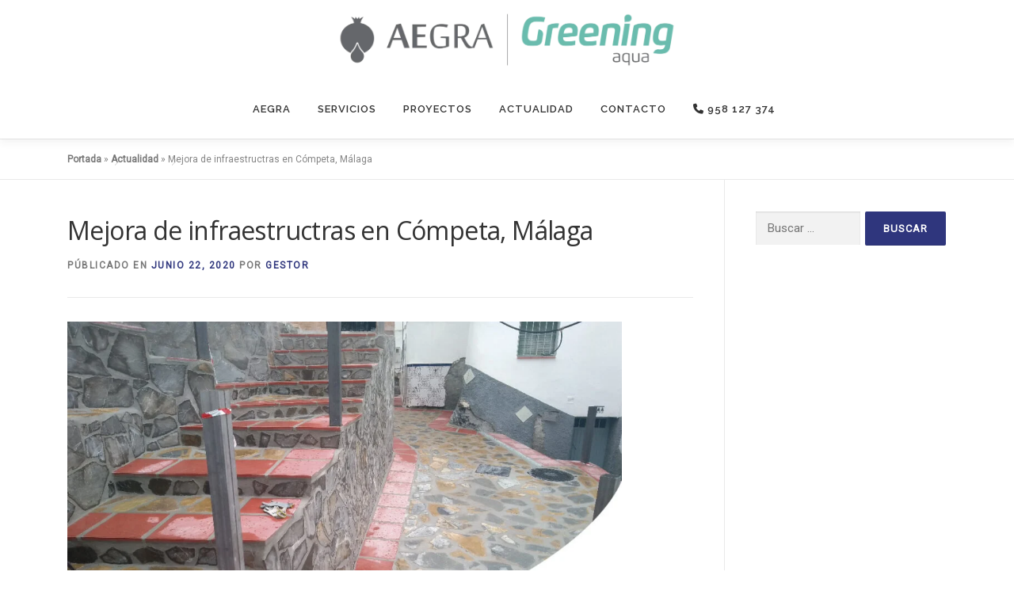

--- FILE ---
content_type: text/html; charset=UTF-8
request_url: https://www.aegra.es/mejora-de-infraestructras-en-competa-malaga/
body_size: 19402
content:
<!-- This page is cached by the Hummingbird Performance plugin v3.11.0 - https://wordpress.org/plugins/hummingbird-performance/. --><!DOCTYPE html>
<html lang="es">
<head>
<meta charset="UTF-8">
<meta name="viewport" content="width=device-width, initial-scale=1">
<link rel="profile" href="https://gmpg.org/xfn/11">
<script data-cookieconsent="ignore">
	window.dataLayer = window.dataLayer || [];
	function gtag() {
		dataLayer.push(arguments);
	}
	gtag("consent", "default", {
		ad_user_data: "denied",
		ad_personalization: "denied",
		ad_storage: "denied",
		analytics_storage: "denied",
		functionality_storage: "denied",
		personalization_storage: "denied",
		security_storage: "granted",
		wait_for_update: 500,
	});
	gtag("set", "ads_data_redaction", true);
	</script>
<script type="text/javascript"
		id="Cookiebot"
		src="https://consent.cookiebot.com/uc.js"
		data-implementation="wp"
		data-cbid="03289f66-2980-4545-9f9a-8bd183bb2e7c"
						data-culture="ES"
				data-blockingmode="auto"
	></script>
<meta name='robots' content='index, follow, max-image-preview:large, max-snippet:-1, max-video-preview:-1' />
	<style>img:is([sizes="auto" i], [sizes^="auto," i]) { contain-intrinsic-size: 3000px 1500px }</style>
	
	<!-- This site is optimized with the Yoast SEO plugin v24.2 - https://yoast.com/wordpress/plugins/seo/ -->
	<title>Mejora de infraestructras en Cómpeta, Málaga - Greening Aqua</title>
	<link rel="canonical" href="https://www.aegra.es/mejora-de-infraestructras-en-competa-malaga/" />
	<meta property="og:locale" content="es_ES" />
	<meta property="og:type" content="article" />
	<meta property="og:title" content="Mejora de infraestructras en Cómpeta, Málaga - Greening Aqua" />
	<meta property="og:description" content="Proyectos Aegra: Mejora de infraestructuras en Cómpeta   (Málaga)   Aegra realiza un proyecto de mejora de infraestructuras en una calle del Municipio de Cómpeta en Málaga.  Aegra ha realizado ..." />
	<meta property="og:url" content="https://www.aegra.es/mejora-de-infraestructras-en-competa-malaga/" />
	<meta property="og:site_name" content="Greening Aqua" />
	<meta property="article:published_time" content="2020-06-22T12:07:47+00:00" />
	<meta property="article:modified_time" content="2021-07-14T10:07:23+00:00" />
	<meta property="og:image" content="https://www.aegra.es/wp-content/uploads/2020/06/Mejora-de-infraestructuras-en-competa-malaga-04.jpg" />
	<meta property="og:image:width" content="1157" />
	<meta property="og:image:height" content="782" />
	<meta property="og:image:type" content="image/jpeg" />
	<meta name="author" content="Gestor" />
	<meta name="twitter:card" content="summary_large_image" />
	<meta name="twitter:label1" content="Escrito por" />
	<meta name="twitter:data1" content="Gestor" />
	<meta name="twitter:label2" content="Tiempo de lectura" />
	<meta name="twitter:data2" content="1 minuto" />
	<script type="application/ld+json" class="yoast-schema-graph">{"@context":"https://schema.org","@graph":[{"@type":"Article","@id":"https://www.aegra.es/mejora-de-infraestructras-en-competa-malaga/#article","isPartOf":{"@id":"https://www.aegra.es/mejora-de-infraestructras-en-competa-malaga/"},"author":{"name":"Gestor","@id":"https://www.aegra.es/#/schema/person/6b2d4196f61a30dde592da5e62aeee40"},"headline":"Mejora de infraestructras en Cómpeta, Málaga","datePublished":"2020-06-22T12:07:47+00:00","dateModified":"2021-07-14T10:07:23+00:00","mainEntityOfPage":{"@id":"https://www.aegra.es/mejora-de-infraestructras-en-competa-malaga/"},"wordCount":210,"publisher":{"@id":"https://www.aegra.es/#organization"},"image":{"@id":"https://www.aegra.es/mejora-de-infraestructras-en-competa-malaga/#primaryimage"},"thumbnailUrl":"https://www.aegra.es/wp-content/uploads/2020/06/Mejora-de-infraestructuras-en-competa-malaga-04.jpg","articleSection":["Aegra"],"inLanguage":"es"},{"@type":"WebPage","@id":"https://www.aegra.es/mejora-de-infraestructras-en-competa-malaga/","url":"https://www.aegra.es/mejora-de-infraestructras-en-competa-malaga/","name":"Mejora de infraestructras en Cómpeta, Málaga - Greening Aqua","isPartOf":{"@id":"https://www.aegra.es/#website"},"primaryImageOfPage":{"@id":"https://www.aegra.es/mejora-de-infraestructras-en-competa-malaga/#primaryimage"},"image":{"@id":"https://www.aegra.es/mejora-de-infraestructras-en-competa-malaga/#primaryimage"},"thumbnailUrl":"https://www.aegra.es/wp-content/uploads/2020/06/Mejora-de-infraestructuras-en-competa-malaga-04.jpg","datePublished":"2020-06-22T12:07:47+00:00","dateModified":"2021-07-14T10:07:23+00:00","breadcrumb":{"@id":"https://www.aegra.es/mejora-de-infraestructras-en-competa-malaga/#breadcrumb"},"inLanguage":"es","potentialAction":[{"@type":"ReadAction","target":["https://www.aegra.es/mejora-de-infraestructras-en-competa-malaga/"]}]},{"@type":"ImageObject","inLanguage":"es","@id":"https://www.aegra.es/mejora-de-infraestructras-en-competa-malaga/#primaryimage","url":"https://www.aegra.es/wp-content/uploads/2020/06/Mejora-de-infraestructuras-en-competa-malaga-04.jpg","contentUrl":"https://www.aegra.es/wp-content/uploads/2020/06/Mejora-de-infraestructuras-en-competa-malaga-04.jpg","width":1000,"height":676},{"@type":"BreadcrumbList","@id":"https://www.aegra.es/mejora-de-infraestructras-en-competa-malaga/#breadcrumb","itemListElement":[{"@type":"ListItem","position":1,"name":"Portada","item":"https://www.aegra.es/"},{"@type":"ListItem","position":2,"name":"Actualidad","item":"https://www.aegra.es/blog/"},{"@type":"ListItem","position":3,"name":"Mejora de infraestructras en Cómpeta, Málaga"}]},{"@type":"WebSite","@id":"https://www.aegra.es/#website","url":"https://www.aegra.es/","name":"Greening Aqua","description":"Gestión integral del agua","publisher":{"@id":"https://www.aegra.es/#organization"},"potentialAction":[{"@type":"SearchAction","target":{"@type":"EntryPoint","urlTemplate":"https://www.aegra.es/?s={search_term_string}"},"query-input":{"@type":"PropertyValueSpecification","valueRequired":true,"valueName":"search_term_string"}}],"inLanguage":"es"},{"@type":"Organization","@id":"https://www.aegra.es/#organization","name":"Greening Aqua","url":"https://www.aegra.es/","logo":{"@type":"ImageObject","inLanguage":"es","@id":"https://www.aegra.es/#/schema/logo/image/","url":"https://www.aegra.es/wp-content/uploads/2024/10/cropped-Cobranding_Aegra-y-Greening-Aqua.png","contentUrl":"https://www.aegra.es/wp-content/uploads/2024/10/cropped-Cobranding_Aegra-y-Greening-Aqua.png","width":1000,"height":225,"caption":"Greening Aqua"},"image":{"@id":"https://www.aegra.es/#/schema/logo/image/"}},{"@type":"Person","@id":"https://www.aegra.es/#/schema/person/6b2d4196f61a30dde592da5e62aeee40","name":"Gestor","image":{"@type":"ImageObject","inLanguage":"es","@id":"https://www.aegra.es/#/schema/person/image/","url":"https://secure.gravatar.com/avatar/a6d687b6400cf47e6ab5c7a8952bb4e7?s=96&d=mm&r=g","contentUrl":"https://secure.gravatar.com/avatar/a6d687b6400cf47e6ab5c7a8952bb4e7?s=96&d=mm&r=g","caption":"Gestor"},"url":"https://www.aegra.es/author/ga-aegra/"}]}</script>
	<!-- / Yoast SEO plugin. -->


<link rel='dns-prefetch' href='//www.googletagmanager.com' />
<link rel='dns-prefetch' href='//www.google.com' />
<link rel='dns-prefetch' href='//fonts.googleapis.com' />
<link href='https://fonts.googleapis.com' rel='preconnect' />
<link href='//fonts.gstatic.com' crossorigin='' rel='preconnect' />
<link rel="alternate" type="application/rss+xml" title="Greening Aqua &raquo; Feed" href="https://www.aegra.es/feed/" />
<link rel="alternate" type="application/rss+xml" title="Greening Aqua &raquo; Feed de los comentarios" href="https://www.aegra.es/comments/feed/" />
<link rel="alternate" type="application/rss+xml" title="Greening Aqua &raquo; Comentario Mejora de infraestructras en Cómpeta, Málaga del feed" href="https://www.aegra.es/mejora-de-infraestructras-en-competa-malaga/feed/" />
<link rel='stylesheet' id='wp-block-library-css' href='https://www.aegra.es/wp-content/uploads/hummingbird-assets/8bc741159e647b79e13e0a77407cc139.css' type='text/css' media='all' />
<style id='wp-block-library-theme-inline-css' type='text/css'>
.wp-block-audio :where(figcaption){
  color:#555;
  font-size:13px;
  text-align:center;
}
.is-dark-theme .wp-block-audio :where(figcaption){
  color:#ffffffa6;
}

.wp-block-audio{
  margin:0 0 1em;
}

.wp-block-code{
  border:1px solid #ccc;
  border-radius:4px;
  font-family:Menlo,Consolas,monaco,monospace;
  padding:.8em 1em;
}

.wp-block-embed :where(figcaption){
  color:#555;
  font-size:13px;
  text-align:center;
}
.is-dark-theme .wp-block-embed :where(figcaption){
  color:#ffffffa6;
}

.wp-block-embed{
  margin:0 0 1em;
}

.blocks-gallery-caption{
  color:#555;
  font-size:13px;
  text-align:center;
}
.is-dark-theme .blocks-gallery-caption{
  color:#ffffffa6;
}

:root :where(.wp-block-image figcaption){
  color:#555;
  font-size:13px;
  text-align:center;
}
.is-dark-theme :root :where(.wp-block-image figcaption){
  color:#ffffffa6;
}

.wp-block-image{
  margin:0 0 1em;
}

.wp-block-pullquote{
  border-bottom:4px solid;
  border-top:4px solid;
  color:currentColor;
  margin-bottom:1.75em;
}
.wp-block-pullquote cite,.wp-block-pullquote footer,.wp-block-pullquote__citation{
  color:currentColor;
  font-size:.8125em;
  font-style:normal;
  text-transform:uppercase;
}

.wp-block-quote{
  border-left:.25em solid;
  margin:0 0 1.75em;
  padding-left:1em;
}
.wp-block-quote cite,.wp-block-quote footer{
  color:currentColor;
  font-size:.8125em;
  font-style:normal;
  position:relative;
}
.wp-block-quote:where(.has-text-align-right){
  border-left:none;
  border-right:.25em solid;
  padding-left:0;
  padding-right:1em;
}
.wp-block-quote:where(.has-text-align-center){
  border:none;
  padding-left:0;
}
.wp-block-quote.is-large,.wp-block-quote.is-style-large,.wp-block-quote:where(.is-style-plain){
  border:none;
}

.wp-block-search .wp-block-search__label{
  font-weight:700;
}

.wp-block-search__button{
  border:1px solid #ccc;
  padding:.375em .625em;
}

:where(.wp-block-group.has-background){
  padding:1.25em 2.375em;
}

.wp-block-separator.has-css-opacity{
  opacity:.4;
}

.wp-block-separator{
  border:none;
  border-bottom:2px solid;
  margin-left:auto;
  margin-right:auto;
}
.wp-block-separator.has-alpha-channel-opacity{
  opacity:1;
}
.wp-block-separator:not(.is-style-wide):not(.is-style-dots){
  width:100px;
}
.wp-block-separator.has-background:not(.is-style-dots){
  border-bottom:none;
  height:1px;
}
.wp-block-separator.has-background:not(.is-style-wide):not(.is-style-dots){
  height:2px;
}

.wp-block-table{
  margin:0 0 1em;
}
.wp-block-table td,.wp-block-table th{
  word-break:normal;
}
.wp-block-table :where(figcaption){
  color:#555;
  font-size:13px;
  text-align:center;
}
.is-dark-theme .wp-block-table :where(figcaption){
  color:#ffffffa6;
}

.wp-block-video :where(figcaption){
  color:#555;
  font-size:13px;
  text-align:center;
}
.is-dark-theme .wp-block-video :where(figcaption){
  color:#ffffffa6;
}

.wp-block-video{
  margin:0 0 1em;
}

:root :where(.wp-block-template-part.has-background){
  margin-bottom:0;
  margin-top:0;
  padding:1.25em 2.375em;
}
</style>
<style id='classic-theme-styles-inline-css' type='text/css'>
/**
 * These rules are needed for backwards compatibility.
 * They should match the button element rules in the base theme.json file.
 */
.wp-block-button__link {
	color: #ffffff;
	background-color: #32373c;
	border-radius: 9999px; /* 100% causes an oval, but any explicit but really high value retains the pill shape. */

	/* This needs a low specificity so it won't override the rules from the button element if defined in theme.json. */
	box-shadow: none;
	text-decoration: none;

	/* The extra 2px are added to size solids the same as the outline versions.*/
	padding: calc(0.667em + 2px) calc(1.333em + 2px);

	font-size: 1.125em;
}

.wp-block-file__button {
	background: #32373c;
	color: #ffffff;
	text-decoration: none;
}

</style>
<style id='global-styles-inline-css' type='text/css'>
:root{--wp--preset--aspect-ratio--square: 1;--wp--preset--aspect-ratio--4-3: 4/3;--wp--preset--aspect-ratio--3-4: 3/4;--wp--preset--aspect-ratio--3-2: 3/2;--wp--preset--aspect-ratio--2-3: 2/3;--wp--preset--aspect-ratio--16-9: 16/9;--wp--preset--aspect-ratio--9-16: 9/16;--wp--preset--color--black: #000000;--wp--preset--color--cyan-bluish-gray: #abb8c3;--wp--preset--color--white: #ffffff;--wp--preset--color--pale-pink: #f78da7;--wp--preset--color--vivid-red: #cf2e2e;--wp--preset--color--luminous-vivid-orange: #ff6900;--wp--preset--color--luminous-vivid-amber: #fcb900;--wp--preset--color--light-green-cyan: #7bdcb5;--wp--preset--color--vivid-green-cyan: #00d084;--wp--preset--color--pale-cyan-blue: #8ed1fc;--wp--preset--color--vivid-cyan-blue: #0693e3;--wp--preset--color--vivid-purple: #9b51e0;--wp--preset--gradient--vivid-cyan-blue-to-vivid-purple: linear-gradient(135deg,rgba(6,147,227,1) 0%,rgb(155,81,224) 100%);--wp--preset--gradient--light-green-cyan-to-vivid-green-cyan: linear-gradient(135deg,rgb(122,220,180) 0%,rgb(0,208,130) 100%);--wp--preset--gradient--luminous-vivid-amber-to-luminous-vivid-orange: linear-gradient(135deg,rgba(252,185,0,1) 0%,rgba(255,105,0,1) 100%);--wp--preset--gradient--luminous-vivid-orange-to-vivid-red: linear-gradient(135deg,rgba(255,105,0,1) 0%,rgb(207,46,46) 100%);--wp--preset--gradient--very-light-gray-to-cyan-bluish-gray: linear-gradient(135deg,rgb(238,238,238) 0%,rgb(169,184,195) 100%);--wp--preset--gradient--cool-to-warm-spectrum: linear-gradient(135deg,rgb(74,234,220) 0%,rgb(151,120,209) 20%,rgb(207,42,186) 40%,rgb(238,44,130) 60%,rgb(251,105,98) 80%,rgb(254,248,76) 100%);--wp--preset--gradient--blush-light-purple: linear-gradient(135deg,rgb(255,206,236) 0%,rgb(152,150,240) 100%);--wp--preset--gradient--blush-bordeaux: linear-gradient(135deg,rgb(254,205,165) 0%,rgb(254,45,45) 50%,rgb(107,0,62) 100%);--wp--preset--gradient--luminous-dusk: linear-gradient(135deg,rgb(255,203,112) 0%,rgb(199,81,192) 50%,rgb(65,88,208) 100%);--wp--preset--gradient--pale-ocean: linear-gradient(135deg,rgb(255,245,203) 0%,rgb(182,227,212) 50%,rgb(51,167,181) 100%);--wp--preset--gradient--electric-grass: linear-gradient(135deg,rgb(202,248,128) 0%,rgb(113,206,126) 100%);--wp--preset--gradient--midnight: linear-gradient(135deg,rgb(2,3,129) 0%,rgb(40,116,252) 100%);--wp--preset--font-size--small: 13px;--wp--preset--font-size--medium: 20px;--wp--preset--font-size--large: 36px;--wp--preset--font-size--x-large: 42px;--wp--preset--spacing--20: 0.44rem;--wp--preset--spacing--30: 0.67rem;--wp--preset--spacing--40: 1rem;--wp--preset--spacing--50: 1.5rem;--wp--preset--spacing--60: 2.25rem;--wp--preset--spacing--70: 3.38rem;--wp--preset--spacing--80: 5.06rem;--wp--preset--shadow--natural: 6px 6px 9px rgba(0, 0, 0, 0.2);--wp--preset--shadow--deep: 12px 12px 50px rgba(0, 0, 0, 0.4);--wp--preset--shadow--sharp: 6px 6px 0px rgba(0, 0, 0, 0.2);--wp--preset--shadow--outlined: 6px 6px 0px -3px rgba(255, 255, 255, 1), 6px 6px rgba(0, 0, 0, 1);--wp--preset--shadow--crisp: 6px 6px 0px rgba(0, 0, 0, 1);}:where(.is-layout-flex){gap: 0.5em;}:where(.is-layout-grid){gap: 0.5em;}body .is-layout-flex{display: flex;}.is-layout-flex{flex-wrap: wrap;align-items: center;}.is-layout-flex > :is(*, div){margin: 0;}body .is-layout-grid{display: grid;}.is-layout-grid > :is(*, div){margin: 0;}:where(.wp-block-columns.is-layout-flex){gap: 2em;}:where(.wp-block-columns.is-layout-grid){gap: 2em;}:where(.wp-block-post-template.is-layout-flex){gap: 1.25em;}:where(.wp-block-post-template.is-layout-grid){gap: 1.25em;}.has-black-color{color: var(--wp--preset--color--black) !important;}.has-cyan-bluish-gray-color{color: var(--wp--preset--color--cyan-bluish-gray) !important;}.has-white-color{color: var(--wp--preset--color--white) !important;}.has-pale-pink-color{color: var(--wp--preset--color--pale-pink) !important;}.has-vivid-red-color{color: var(--wp--preset--color--vivid-red) !important;}.has-luminous-vivid-orange-color{color: var(--wp--preset--color--luminous-vivid-orange) !important;}.has-luminous-vivid-amber-color{color: var(--wp--preset--color--luminous-vivid-amber) !important;}.has-light-green-cyan-color{color: var(--wp--preset--color--light-green-cyan) !important;}.has-vivid-green-cyan-color{color: var(--wp--preset--color--vivid-green-cyan) !important;}.has-pale-cyan-blue-color{color: var(--wp--preset--color--pale-cyan-blue) !important;}.has-vivid-cyan-blue-color{color: var(--wp--preset--color--vivid-cyan-blue) !important;}.has-vivid-purple-color{color: var(--wp--preset--color--vivid-purple) !important;}.has-black-background-color{background-color: var(--wp--preset--color--black) !important;}.has-cyan-bluish-gray-background-color{background-color: var(--wp--preset--color--cyan-bluish-gray) !important;}.has-white-background-color{background-color: var(--wp--preset--color--white) !important;}.has-pale-pink-background-color{background-color: var(--wp--preset--color--pale-pink) !important;}.has-vivid-red-background-color{background-color: var(--wp--preset--color--vivid-red) !important;}.has-luminous-vivid-orange-background-color{background-color: var(--wp--preset--color--luminous-vivid-orange) !important;}.has-luminous-vivid-amber-background-color{background-color: var(--wp--preset--color--luminous-vivid-amber) !important;}.has-light-green-cyan-background-color{background-color: var(--wp--preset--color--light-green-cyan) !important;}.has-vivid-green-cyan-background-color{background-color: var(--wp--preset--color--vivid-green-cyan) !important;}.has-pale-cyan-blue-background-color{background-color: var(--wp--preset--color--pale-cyan-blue) !important;}.has-vivid-cyan-blue-background-color{background-color: var(--wp--preset--color--vivid-cyan-blue) !important;}.has-vivid-purple-background-color{background-color: var(--wp--preset--color--vivid-purple) !important;}.has-black-border-color{border-color: var(--wp--preset--color--black) !important;}.has-cyan-bluish-gray-border-color{border-color: var(--wp--preset--color--cyan-bluish-gray) !important;}.has-white-border-color{border-color: var(--wp--preset--color--white) !important;}.has-pale-pink-border-color{border-color: var(--wp--preset--color--pale-pink) !important;}.has-vivid-red-border-color{border-color: var(--wp--preset--color--vivid-red) !important;}.has-luminous-vivid-orange-border-color{border-color: var(--wp--preset--color--luminous-vivid-orange) !important;}.has-luminous-vivid-amber-border-color{border-color: var(--wp--preset--color--luminous-vivid-amber) !important;}.has-light-green-cyan-border-color{border-color: var(--wp--preset--color--light-green-cyan) !important;}.has-vivid-green-cyan-border-color{border-color: var(--wp--preset--color--vivid-green-cyan) !important;}.has-pale-cyan-blue-border-color{border-color: var(--wp--preset--color--pale-cyan-blue) !important;}.has-vivid-cyan-blue-border-color{border-color: var(--wp--preset--color--vivid-cyan-blue) !important;}.has-vivid-purple-border-color{border-color: var(--wp--preset--color--vivid-purple) !important;}.has-vivid-cyan-blue-to-vivid-purple-gradient-background{background: var(--wp--preset--gradient--vivid-cyan-blue-to-vivid-purple) !important;}.has-light-green-cyan-to-vivid-green-cyan-gradient-background{background: var(--wp--preset--gradient--light-green-cyan-to-vivid-green-cyan) !important;}.has-luminous-vivid-amber-to-luminous-vivid-orange-gradient-background{background: var(--wp--preset--gradient--luminous-vivid-amber-to-luminous-vivid-orange) !important;}.has-luminous-vivid-orange-to-vivid-red-gradient-background{background: var(--wp--preset--gradient--luminous-vivid-orange-to-vivid-red) !important;}.has-very-light-gray-to-cyan-bluish-gray-gradient-background{background: var(--wp--preset--gradient--very-light-gray-to-cyan-bluish-gray) !important;}.has-cool-to-warm-spectrum-gradient-background{background: var(--wp--preset--gradient--cool-to-warm-spectrum) !important;}.has-blush-light-purple-gradient-background{background: var(--wp--preset--gradient--blush-light-purple) !important;}.has-blush-bordeaux-gradient-background{background: var(--wp--preset--gradient--blush-bordeaux) !important;}.has-luminous-dusk-gradient-background{background: var(--wp--preset--gradient--luminous-dusk) !important;}.has-pale-ocean-gradient-background{background: var(--wp--preset--gradient--pale-ocean) !important;}.has-electric-grass-gradient-background{background: var(--wp--preset--gradient--electric-grass) !important;}.has-midnight-gradient-background{background: var(--wp--preset--gradient--midnight) !important;}.has-small-font-size{font-size: var(--wp--preset--font-size--small) !important;}.has-medium-font-size{font-size: var(--wp--preset--font-size--medium) !important;}.has-large-font-size{font-size: var(--wp--preset--font-size--large) !important;}.has-x-large-font-size{font-size: var(--wp--preset--font-size--x-large) !important;}
:where(.wp-block-post-template.is-layout-flex){gap: 1.25em;}:where(.wp-block-post-template.is-layout-grid){gap: 1.25em;}
:where(.wp-block-columns.is-layout-flex){gap: 2em;}:where(.wp-block-columns.is-layout-grid){gap: 2em;}
:root :where(.wp-block-pullquote){font-size: 1.5em;line-height: 1.6;}
</style>
<link rel="preload" as="style" href="https://fonts.googleapis.com/css?family=Raleway%3A400%2C500%2C600%2C700%2C300%2C100%2C800%2C900%7COpen+Sans%3A400%2C300%2C300italic%2C400italic%2C600%2C600italic%2C700%2C700italic&#038;subset=latin%2Clatin-ext&#038;display=swap&#038;ver=2.3.11" /><link rel='stylesheet' id='onepress-fonts-css' href='https://fonts.googleapis.com/css?family=Raleway%3A400%2C500%2C600%2C700%2C300%2C100%2C800%2C900%7COpen+Sans%3A400%2C300%2C300italic%2C400italic%2C600%2C600italic%2C700%2C700italic&#038;subset=latin%2Clatin-ext&#038;display=swap&#038;ver=2.3.11' type='text/css' media='print' onload='this.media=&#34;all&#34;' />
<link rel='stylesheet' id='wphb-1-css' href='https://www.aegra.es/wp-content/uploads/hummingbird-assets/14d1d024e6d27df86af6180db8977054.css' type='text/css' media='all' />
<style id='wphb-1-inline-css' type='text/css'>
.site-logo-div img{height:100px;width:auto}#main .video-section section.hero-slideshow-wrapper{background:transparent}.hero-slideshow-wrapper:after{position:absolute;top:0px;left:0px;width:100%;height:100%;background-color:rgba(0,0,0,0.3);display:block;content:""}#parallax-hero .jarallax-container .parallax-bg:before{background-color:rgba(0,0,0,0.3)}.body-desktop .parallax-hero .hero-slideshow-wrapper:after{display:none!important}#parallax-hero>.parallax-bg::before{background-color:rgba(0,0,0,0.3);opacity:1}.body-desktop .parallax-hero .hero-slideshow-wrapper:after{display:none!important}a,.screen-reader-text:hover,.screen-reader-text:active,.screen-reader-text:focus,.header-social a,.onepress-menu a:hover,.onepress-menu ul li a:hover,.onepress-menu li.onepress-current-item>a,.onepress-menu ul li.current-menu-item>a,.onepress-menu>li a.menu-actived,.onepress-menu.onepress-menu-mobile li.onepress-current-item>a,.site-footer a,.site-footer .footer-social a:hover,.site-footer .btt a:hover,.highlight,#comments .comment .comment-wrapper .comment-meta .comment-time:hover,#comments .comment .comment-wrapper .comment-meta .comment-reply-link:hover,#comments .comment .comment-wrapper .comment-meta .comment-edit-link:hover,.btn-theme-primary-outline,.sidebar .widget a:hover,.section-services .service-item .service-image i,.counter_item .counter__number,.team-member .member-thumb .member-profile a:hover,.icon-background-default{color:#2f367d}input[type="reset"],input[type="submit"],input[type="submit"],input[type="reset"]:hover,input[type="submit"]:hover,input[type="submit"]:hover .nav-links a:hover,.btn-theme-primary,.btn-theme-primary-outline:hover,.section-testimonials .card-theme-primary,.woocommerce #respond input#submit,.woocommerce a.button,.woocommerce button.button,.woocommerce input.button,.woocommerce button.button.alt,.pirate-forms-submit-button,.pirate-forms-submit-button:hover,input[type="reset"],input[type="submit"],input[type="submit"],.pirate-forms-submit-button,.contact-form div.wpforms-container-full .wpforms-form .wpforms-submit,.contact-form div.wpforms-container-full .wpforms-form .wpforms-submit:hover,.nav-links a:hover,.nav-links a.current,.nav-links .page-numbers:hover,.nav-links .page-numbers.current{background:#2f367d}.btn-theme-primary-outline,.btn-theme-primary-outline:hover,.pricing__item:hover,.section-testimonials .card-theme-primary,.entry-content blockquote{border-color:#2f367d}.feature-item:hover .icon-background-default{color:#53545b}.page-header:not(.page--cover){text-align:center}.page-header.page--cover .entry-title{color:rgba(255,255,255,1)}.page-header .entry-title{color:rgba(255,255,255,1)}.page-header.page--cover:before{background:rgba(0,0,0,0.36)}.page-header:before{background:rgba(0,0,0,0.36)}.page-header.page--cover{padding-top:7%}.page-header{padding-top:7%}.page-header.page--cover{padding-bottom:7%}.page-header{padding-bottom:7%}#footer-widgets{background-color:#000000}.gallery-carousel .g-item{padding:0px 1px}.gallery-carousel-wrap{margin-left:-1px;margin-right:-1px}.gallery-grid .g-item,.gallery-masonry .g-item .inner{padding:1px}.gallery-grid-wrap,.gallery-masonry-wrap{margin-left:-1px;margin-right:-1px}.gallery-justified-wrap{margin-left:-2px;margin-right:-2px}.bgimage-videolightbox{background-image:url("https://www.aegra.es/wp-content/uploads/2021/07/BALSA-DE-AGUA.jpg")}#parallax-videolightbox .parallax-bg::before{background-color:rgba(27,128,229,0.23)}.bgimage-pricing{background-image:url("https://www.aegra.es/wp-content/uploads/2016/02/hero4.jpg")}#parallax-pricing .parallax-bg::before{background-color:rgba(31,197,209,0.45)}.section-clients{padding-top:35px;padding-bottom:35px}.section-videolightbox{background-color:rgba(27,128,229,0.23)}.section-gallery{background-color:rgba(255,255,255,1)}.section-counter{background-color:rgba(248,249,249,1)}.section-team{background-color:rgba(255,255,255,1)}.section-news{background-color:rgba(255,255,255,1)}.section-pricing{background-color:rgba(31,197,209,0.45)}.section-contact{background-color:rgba(248,249,249,1)}
</style>
<script type="text/javascript" src="https://www.aegra.es/wp-content/uploads/hummingbird-assets/b5d15e6a5e11ec4356cac95ada05f989.js" id="wphb-2-js"></script>

<!-- Fragmento de código de la etiqueta de Google (gtag.js) añadida por Site Kit -->

<!-- Fragmento de código de Google Analytics añadido por Site Kit -->
<script type="text/javascript" src="https://www.googletagmanager.com/gtag/js?id=G-CK4ZLTSXLK" id="google_gtagjs-js" async></script>
<script type="text/javascript" id="google_gtagjs-js-after">
/* <![CDATA[ */
window.dataLayer = window.dataLayer || [];function gtag(){dataLayer.push(arguments);}
gtag("set","linker",{"domains":["www.aegra.es"]});
gtag("js", new Date());
gtag("set", "developer_id.dZTNiMT", true);
gtag("config", "G-CK4ZLTSXLK");
/* ]]> */
</script>

<!-- Finalizar fragmento de código de la etiqueta de Google (gtags.js) añadida por Site Kit -->
<link rel="https://api.w.org/" href="https://www.aegra.es/wp-json/" /><link rel="alternate" title="JSON" type="application/json" href="https://www.aegra.es/wp-json/wp/v2/posts/1557" /><link rel="alternate" title="oEmbed (JSON)" type="application/json+oembed" href="https://www.aegra.es/wp-json/oembed/1.0/embed?url=https%3A%2F%2Fwww.aegra.es%2Fmejora-de-infraestructras-en-competa-malaga%2F" />
<link rel="alternate" title="oEmbed (XML)" type="text/xml+oembed" href="https://www.aegra.es/wp-json/oembed/1.0/embed?url=https%3A%2F%2Fwww.aegra.es%2Fmejora-de-infraestructras-en-competa-malaga%2F&#038;format=xml" />
<meta name="generator" content="Site Kit by Google 1.148.0" /><script type='text/javascript'>
/* <![CDATA[ */
var VPData = {"version":"3.3.12","pro":false,"__":{"couldnt_retrieve_vp":"No se pudo recuperar el ID de Visual Portfolio.","pswp_close":"Cerrar (Esc)","pswp_share":"Compartir","pswp_fs":"Alternar pantalla completa","pswp_zoom":"Acercar\/alejar","pswp_prev":"Anterior (flecha izquierda)","pswp_next":"Siguiente (flecha derecha)","pswp_share_fb":"Compartir en Facebook","pswp_share_tw":"Tuitear","pswp_share_pin":"Pinear","pswp_download":"Descargar","fancybox_close":"Cerrar","fancybox_next":"Siguiente","fancybox_prev":"Anterior","fancybox_error":"El contenido solicitado no se puede cargar. <br \/>Vuelva a intentarlo m\u00e1s tarde.","fancybox_play_start":"Empezar la presentaci\u00f3n de diapositivas","fancybox_play_stop":"Pausar presentaci\u00f3n de diapositivas","fancybox_full_screen":"Pantalla completa","fancybox_thumbs":"Miniaturas","fancybox_download":"Descargar","fancybox_share":"Compartir","fancybox_zoom":"Acercar"},"settingsPopupGallery":{"enable_on_wordpress_images":false,"vendor":"fancybox","deep_linking":false,"deep_linking_url_to_share_images":false,"show_arrows":true,"show_counter":true,"show_zoom_button":true,"show_fullscreen_button":true,"show_share_button":true,"show_close_button":true,"show_thumbs":true,"show_download_button":false,"show_slideshow":false,"click_to_zoom":true,"restore_focus":true},"screenSizes":[320,576,768,992,1200]};
/* ]]> */
</script>
		<noscript>
			<style type="text/css">
				.vp-portfolio__preloader-wrap{display:none}.vp-portfolio__filter-wrap,.vp-portfolio__items-wrap,.vp-portfolio__pagination-wrap,.vp-portfolio__sort-wrap{opacity:1;visibility:visible}.vp-portfolio__item .vp-portfolio__item-img noscript+img,.vp-portfolio__thumbnails-wrap{display:none}
			</style>
		</noscript>
				<script>
			document.documentElement.className = document.documentElement.className.replace('no-js', 'js');
		</script>
				<style>
			.no-js img.lazyload {
				display: none;
			}

			figure.wp-block-image img.lazyloading {
				min-width: 150px;
			}

						.lazyload, .lazyloading {
				opacity: 0;
			}

			.lazyloaded {
				opacity: 1;
				transition: opacity 400ms;
				transition-delay: 0ms;
			}

					</style>
		<link rel="pingback" href="https://www.aegra.es/xmlrpc.php"><meta name="google-site-verification" content="g3WKdeFfPGm1uJQw1u4fvc8VqUmBeTV5PJQQxGy3I6c"><meta name="generator" content="Elementor 3.26.4; features: additional_custom_breakpoints; settings: css_print_method-internal, google_font-enabled, font_display-auto">
			<style>
				.e-con.e-parent:nth-of-type(n+4):not(.e-lazyloaded):not(.e-no-lazyload),
				.e-con.e-parent:nth-of-type(n+4):not(.e-lazyloaded):not(.e-no-lazyload) * {
					background-image: none !important;
				}
				@media screen and (max-height: 1024px) {
					.e-con.e-parent:nth-of-type(n+3):not(.e-lazyloaded):not(.e-no-lazyload),
					.e-con.e-parent:nth-of-type(n+3):not(.e-lazyloaded):not(.e-no-lazyload) * {
						background-image: none !important;
					}
				}
				@media screen and (max-height: 640px) {
					.e-con.e-parent:nth-of-type(n+2):not(.e-lazyloaded):not(.e-no-lazyload),
					.e-con.e-parent:nth-of-type(n+2):not(.e-lazyloaded):not(.e-no-lazyload) * {
						background-image: none !important;
					}
				}
			</style>
					<style type="text/css">
			/* If html does not have either class, do not show lazy loaded images. */
			html:not(.vp-lazyload-enabled):not(.js) .vp-lazyload {
				display: none;
			}
		</style>
		<script>
			document.documentElement.classList.add(
				'vp-lazyload-enabled'
			);
		</script>
		<link rel="icon" href="https://www.aegra.es/wp-content/uploads/2024/10/cropped-faviconGreening-32x32.png" sizes="32x32" />
<link rel="icon" href="https://www.aegra.es/wp-content/uploads/2024/10/cropped-faviconGreening-192x192.png" sizes="192x192" />
<link rel="apple-touch-icon" href="https://www.aegra.es/wp-content/uploads/2024/10/cropped-faviconGreening-180x180.png" />
<meta name="msapplication-TileImage" content="https://www.aegra.es/wp-content/uploads/2024/10/cropped-faviconGreening-270x270.png" />
<link id='wp-typo-google-font' href='https://fonts.googleapis.com/css?family=Roboto:400&subset=greek,cyrillic,greek-ext,latin,latin-ext,cyrillic-ext,vietnamese' rel='stylesheet' type='text/css'><style class="wp-typography-print-styles" type="text/css">
body, body p { 
	font-family: "Roboto";
	font-style: normal;
 }
</style>		<style type="text/css" id="wp-custom-css">
			/*#colophon>.back-to-top{  
    display: none !important; 
		color:red !important;
}
*/
.site-footer .site-info a:nth-of-type(4){
	display:none !important;
}

/*** INICIO Menú y logo centrados ***/
/*.site-branding {
	float: none;
	text-align: center;
}*/

.onepress-menu {
  float: none;
}

.main-navigation {
  display: table;
  margin: 0 auto;
}

.site-branding { width: 100%; text-align: center ; }

/*** FIN Menú y logo centrados ***/

/*** Botón formulario azul ***/

div.wpforms-container-full .wpforms-form input[type=submit], div.wpforms-container-full .wpforms-form button[type=submit], div.wpforms-container-full .wpforms-form .wpforms-page-button {
    background-color: #2f367d;
    /* border: 1px solid #ddd; */
    color: #fff;
    font-size: 1em;
    padding: 10px 15px;
}

/*** Fin Botón formulario azul ***/

/*** Ancho de sub-menú ***/
.onepress-menu ul {
    min-width: 16em;
    width: 16em;
    border: 1px solid #e9e9e9;
    border-top: none;
}
/*** FIN Ancho de sub-menú ***/
.portfolio-template-default .page-header{
	background-color: #2f367d;
}

		</style>
		</head>

<body data-rsssl=1 class="post-template-default single single-post postid-1557 single-format-standard wp-custom-logo site-header-sticky elementor-default elementor-kit-1846">

		<script>
			(function($) {
				if (!$) {
					return;
				}

				// Previously we added this code on Elementor pages only,
				// but sometimes Lightbox enabled globally and it still conflicting with our galleries.
				// if (!$('.elementor-page').length) {
				//     return;
				// }

				function addDataAttribute($items) {
					$items.find('.vp-portfolio__item a:not([data-elementor-open-lightbox])').each(function () {
						if (/\.(png|jpe?g|gif|svg|webp)(\?.*)?$/i.test(this.href)) {
							this.dataset.elementorOpenLightbox = 'no';
						}
					});
				}

				$(document).on('init.vpf', function(event, vpObject) {
					if ('vpf' !== event.namespace) {
						return;
					}

					addDataAttribute(vpObject.$item);
				});
				$(document).on('addItems.vpf', function(event, vpObject, $items) {
					if ('vpf' !== event.namespace) {
						return;
					}

					addDataAttribute($items);
				});
			})(window.jQuery);
		</script>
		<div id="page" class="hfeed site">
	<a class="skip-link screen-reader-text" href="#content">Saltar al contenido</a>
	<div id="header-section" class="h-on-top no-transparent">		<header id="masthead" class="site-header header-contained is-sticky no-scroll no-t h-on-top" role="banner">
			<div class="container">
				<div class="site-branding">
				<div class="site-brand-inner has-logo-img no-desc"><div class="site-logo-div"><a href="https://www.aegra.es/" class="custom-logo-link  no-t-logo" rel="home"><img width="1000" height="225" data-src="https://www.aegra.es/wp-content/uploads/2024/10/cropped-Cobranding_Aegra-y-Greening-Aqua.png" class="custom-logo lazyload" alt="Greening Aqua" src="[data-uri]" style="--smush-placeholder-width: 1000px; --smush-placeholder-aspect-ratio: 1000/225;" /><noscript><img width="1000" height="225" src="https://www.aegra.es/wp-content/uploads/2024/10/cropped-Cobranding_Aegra-y-Greening-Aqua.png" class="custom-logo" alt="Greening Aqua" /></noscript></a></div></div>				</div>
				<div class="header-right-wrapper">
					<a href="#0" id="nav-toggle">Menú<span></span></a>
					<nav id="site-navigation" class="main-navigation" role="navigation">
						<ul class="onepress-menu">
							<li id="menu-item-1382" class="menu-item menu-item-type-post_type menu-item-object-page menu-item-home menu-item-has-children menu-item-1382"><a href="https://www.aegra.es/">Aegra</a>
<ul class="sub-menu">
	<li id="menu-item-1393" class="menu-item menu-item-type-post_type menu-item-object-page menu-item-1393"><a href="https://www.aegra.es/inicio/quienes-somos/">Quiénes somos</a></li>
	<li id="menu-item-1392" class="menu-item menu-item-type-post_type menu-item-object-page menu-item-1392"><a href="https://www.aegra.es/inicio/historia/">Historia</a></li>
	<li id="menu-item-14004" class="menu-item menu-item-type-custom menu-item-object-custom menu-item-has-children menu-item-14004"><a href="#">Información al consumidor</a>
	<ul class="sub-menu">
		<li id="menu-item-14007" class="menu-item menu-item-type-custom menu-item-object-custom menu-item-14007"><a target="_blank" href="https://www.aegra.es/Doc/Informacion_al_consumidor_Diezma.pdf">Información al consumidor Diezma</a></li>
		<li id="menu-item-14008" class="menu-item menu-item-type-custom menu-item-object-custom menu-item-14008"><a target="_blank" href="https://www.aegra.es/Doc/Informacion_al_consumidor_Sillar_Baja_Diezma.pdf">Información al consumidor Sillar Baja (Diezma)</a></li>
	</ul>
</li>
</ul>
</li>
<li id="menu-item-6591" class="menu-item menu-item-type-custom menu-item-object-custom menu-item-has-children menu-item-6591"><a href="#">Servicios</a>
<ul class="sub-menu">
	<li id="menu-item-6592" class="menu-item menu-item-type-post_type menu-item-object-page menu-item-6592"><a href="https://www.aegra.es/fontaneria-saneamiento-urbanizacion/">Fontanería, saneamiento y urbanización</a></li>
	<li id="menu-item-1383" class="menu-item menu-item-type-post_type menu-item-object-page menu-item-1383"><a href="https://www.aegra.es/regadios/">Modernización de Regadíos</a></li>
	<li id="menu-item-1384" class="menu-item menu-item-type-post_type menu-item-object-page menu-item-has-children menu-item-1384"><a href="https://www.aegra.es/infraestructuras-hidraulicas/">Infraestructuras hidráulicas</a>
	<ul class="sub-menu">
		<li id="menu-item-1743" class="menu-item menu-item-type-post_type menu-item-object-page menu-item-1743"><a href="https://www.aegra.es/infraestructuras-hidraulicas/etap/">ETAP</a></li>
		<li id="menu-item-1744" class="menu-item menu-item-type-post_type menu-item-object-page menu-item-1744"><a href="https://www.aegra.es/infraestructuras-hidraulicas/edar/">EDAR</a></li>
		<li id="menu-item-1745" class="menu-item menu-item-type-post_type menu-item-object-page menu-item-1745"><a href="https://www.aegra.es/infraestructuras-hidraulicas/redes-de-abastecimiento-y-riego-publico/">Redes</a></li>
		<li id="menu-item-1746" class="menu-item menu-item-type-post_type menu-item-object-page menu-item-1746"><a href="https://www.aegra.es/infraestructuras-hidraulicas/almacenamiento/">Almacenamiento</a></li>
	</ul>
</li>
	<li id="menu-item-13306" class="menu-item menu-item-type-post_type menu-item-object-page menu-item-13306"><a href="https://www.aegra.es/obra-civil/">Obra civil, urbanización y zonas comunes</a></li>
	<li id="menu-item-14003" class="menu-item menu-item-type-post_type menu-item-object-page menu-item-14003"><a href="https://www.aegra.es/obra-civil-para-epcs/">Obra civil para EPCs</a></li>
	<li id="menu-item-1753" class="menu-item menu-item-type-custom menu-item-object-custom menu-item-has-children menu-item-1753"><a href="/operaciones-y-mantenimiento">O &#038; M</a>
	<ul class="sub-menu">
		<li id="menu-item-1739" class="menu-item menu-item-type-post_type menu-item-object-page menu-item-1739"><a href="https://www.aegra.es/operaciones-y-mantenimiento/mantenimiento-dei-nfraestructuras-de-agua-y-saneamiento/">Mantenimiento de Infraestructuras de Agua y Saneamiento</a></li>
	</ul>
</li>
	<li id="menu-item-13391" class="menu-item menu-item-type-post_type menu-item-object-page menu-item-has-children menu-item-13391"><a href="https://www.aegra.es/gestion-y-explotacion-de-parking-publicos/">Gestión y explotación de Parking Públicos</a>
	<ul class="sub-menu">
		<li id="menu-item-4555" class="menu-item menu-item-type-post_type menu-item-object-page menu-item-4555"><a href="https://www.aegra.es/operaciones-y-mantenimiento/parking-publico-estacion-de-autobuses-de-granada/">Parking Público <br> Estación de Autobuses de Granada</a></li>
	</ul>
</li>
</ul>
</li>
<li id="menu-item-3629" class="menu-item menu-item-type-custom menu-item-object-custom menu-item-3629"><a href="/proyectos">Proyectos</a></li>
<li id="menu-item-1388" class="menu-item menu-item-type-post_type menu-item-object-page current_page_parent menu-item-1388"><a href="https://www.aegra.es/blog/">Actualidad</a></li>
<li id="menu-item-1390" class="menu-item menu-item-type-post_type menu-item-object-page menu-item-1390"><a href="https://www.aegra.es/contacto/">Contacto</a></li>
<li id="menu-item-1415" class="menu-item menu-item-type-custom menu-item-object-custom menu-item-1415"><a href="tel:+34-958-127-374"><i class="fa fa fa-phone"></i> 958 127 374</a></li>
						</ul>
					</nav>
					
				</div>
			</div>
		</header>
		</div>
	<div id="content" class="site-content">

		        <div class="breadcrumbs">
			<div class="container">
            <span><span><a href="https://www.aegra.es/">Portada</a></span> » <span><a href="https://www.aegra.es/blog/">Actualidad</a></span> » <span class="breadcrumb_last" aria-current="page">Mejora de infraestructras en Cómpeta, Málaga</span></span>            </div>
        </div>
        
		<div id="content-inside" class="container right-sidebar">
			<div id="primary" class="content-area">
				<main id="main" class="site-main" role="main">

				
					<article id="post-1557" class="post-1557 post type-post status-publish format-standard has-post-thumbnail hentry category-aegra">
	<header class="entry-header">
		<h1 class="entry-title">Mejora de infraestructras en Cómpeta, Málaga</h1>        		<div class="entry-meta">
			<span class="posted-on">Públicado en <a href="https://www.aegra.es/mejora-de-infraestructras-en-competa-malaga/" rel="bookmark"><time class="entry-date published" datetime="2020-06-22T14:07:47+02:00">junio 22, 2020</time><time class="updated hide" datetime="2021-07-14T12:07:23+02:00">julio 14, 2021</time></a></span><span class="byline"> por <span class="author vcard"><a  rel="author" class="url fn n" href="https://www.aegra.es/author/ga-aegra/">Gestor</a></span></span>		</div>
        	</header>

    
	<div class="entry-content">
		<p class="MsoNormal"><img fetchpriority="high" decoding="async" class=" size-full wp-image-1554" src="https://www.aegra.es/wp-content/uploads/2020/06/Mejora-de-infraestructuras-en-competa-malaga-04.jpg" width="700" height="500" /></p>
<h1><span style="color: #0088cc; font-family: arial, sans-serif; font-size: 36px; font-weight: normal;">Proyectos Aegra: Mejora de infraestructuras en Cómpeta </span></h1>
<h1><span style="color: #0088cc; font-family: arial, sans-serif; font-size: 36px; font-weight: normal;"> </span></h1>
<h1><span style="color: #0088cc; font-family: arial, sans-serif; font-size: 36px; font-weight: normal;">(Málaga)<br /></span></h1>
<p> </p>
<hr />
<p class="MsoNormal"><strong>Aegra realiza un proyecto de mejora de infraestructuras en una calle del Municipio de Cómpeta en Málaga.<br /></strong></p>
<hr />
<p class="MsoNormal"> Aegra ha realizado una obra en Cómpeta, Málaga, cuyo objetivo era la mejora de la infraestructura de una de las calles de la localidad.</p>
<p class="MsoNormal">Cómpeta es un municipio antiguo, con calles estrechas, sinuosas y con marcada pendiente. El aumento de población y el paso del tiempo han resultado en <strong>infraestructuras obsoletas e insuficientes</strong>, haciendo imposible dar un servicio adecuado a sus habitantes.</p>
<p class="MsoNormal"><img decoding="async" class="size-full wp-image-1555 lazyload" data-src="https://www.aegra.es/wp-content/uploads/2020/06/antes-de-las-obras-competa.jpg" width="500" height="200" src="[data-uri]" style="--smush-placeholder-width: 500px; --smush-placeholder-aspect-ratio: 500/200;" /><noscript><img decoding="async" class=" size-full wp-image-1555" src="https://www.aegra.es/wp-content/uploads/2020/06/antes-de-las-obras-competa.jpg" width="500" height="200" /></noscript></p>
<p> </p>
<p class="MsoNormal">Este proyecto, por tanto, tenía como objetivo mejorar la calle y su infraestructura. Se realizó una <strong>sustitución de la red de saneamiento y abastecimiento</strong>, y se instaló una nueva <strong>canalización de alumbrado público</strong>, así como un <strong>nuevo pavimento</strong>.</p>
<p class="MsoNormal">Así, la calle en cuestión ha mejorado su infraestructura, permitiendo a los habitantes acceder a un <strong>mejor servicio</strong> y haciendo de su calle un lugar <strong>más estético.</strong></p>
<p class="MsoNormal"><strong><img decoding="async" class="size-full wp-image-1556 lazyload" data-src="https://www.aegra.es/wp-content/uploads/2020/06/despues-de-las-obras-competa.jpg" width="500" height="250" src="[data-uri]" style="--smush-placeholder-width: 500px; --smush-placeholder-aspect-ratio: 500/250;" /><noscript><img decoding="async" class=" size-full wp-image-1556" src="https://www.aegra.es/wp-content/uploads/2020/06/despues-de-las-obras-competa.jpg" width="500" height="250" /></noscript></strong></p>
<p class="MsoNormal">¡Gracias por confiar en Aegra!</p>
<hr />
<p><strong> Accede a otras noticias publicadas en nuestro blog: </strong></p>
<p>&#8211; <a href="https://www.aegra.es/aegra-restituye-el-saneamiento-de-calle-coin-alozaina/" target="_blank" rel="noopener">Aegra restituye el saneamiento de la calle Coín, Alozaina</a></p>
<p>&#8211; <a href="https://www.aegra.es/como-ahorrar-agua-en-casa-en-tiempo-de-confinamiento/" target="_blank" rel="noopener">Cómo ahorrar agua en casa en tiempo de confinamiento</a></p>
<p> </p>
<div class="awac-wrapper">
<div class="awac widget block-3">
<h2 class="wp-block-heading" id="tienes-alguna-duda-sobre-este-blog-o-sobre-los-servicios-que-ofrecemos-escribenos"><strong>Tenemos la solución adecuada para tu proyecto. ¡ESCRÍBENOS!</strong></h2>
</div>
</div>
<div class="awac-wrapper">
<div class="awac widget block-9">
<div class='fluentform ff-default fluentform_wrapper_4  ff_guten_block ffs_default_wrap'>
<form data-form_id="4" id="fluentform_4" class="frm-fluent-form fluent_form_4 ff-el-form-top ff_form_instance_4_2 ff-form-loading ff_has_v3_recptcha ff_has_v3_recptcha ffs_default" data-form_instance="ff_form_instance_4_2" method="POST" data-recptcha_key="6LepMjYqAAAAAHyAOVpgkBSiKAQQbAnBKHlPbUYD" >
<fieldset  style="border: none!important;margin: 0!important;padding: 0!important;background-color: transparent!important;box-shadow: none!important;outline: none!important; min-inline-size: 100%;">
<legend class="ff_screen_reader_title" style="display: block; margin: 0!important;padding: 0!important;height: 0!important;text-indent: -999999px;width: 0!important;overflow:hidden;">Blog</legend>
<p><input type='hidden' name='__fluent_form_embded_post_id' value='1557' /><input type="hidden" id="_fluentform_4_fluentformnonce" name="_fluentform_4_fluentformnonce" value="70a0aa2d32" /><input type="hidden" name="_wp_http_referer" value="/mejora-de-infraestructras-en-competa-malaga/" /></p>
<div data-type="name-element" data-name="names" class=" ff-field_container ff-name-field-wrapper" >
<div class='ff-t-container'>
<div class='ff-t-cell '>
<div class='ff-el-group  ff-el-form-top'>
<div class="ff-el-input--label asterisk-right"><label for='ff_4_2_names_first_name_' >Nombre</label></div>
<div class='ff-el-input--content'><input type="text" name="names[first_name]" id="ff_4_2_names_first_name_" class="ff-el-form-control" aria-invalid="false" aria-required=false></div>
</div>
</div>
</div>
</div>
<div class='ff-el-group'>
<div class="ff-el-input--label asterisk-right"><label for='ff_4_2_phone' aria-label="Teléfono">Teléfono</label></div>
<div class='ff-el-input--content'><input name="phone" class="ff-el-form-control ff-el-phone" type="tel" data-name="phone" id="ff_4_2_phone" inputmode="tel"  aria-invalid='false' aria-required=false></div>
</div>
<div class='ff-el-group'>
<div class="ff-el-input--label asterisk-right"><label for='ff_4_2_email' aria-label="Correo electrónico">Correo electrónico</label></div>
<div class='ff-el-input--content'><input type="email" name="email" id="ff_4_2_email" class="ff-el-form-control" data-name="email"  aria-invalid="false" aria-required=false></div>
</div>
<div class='ff-el-group'>
<div class="ff-el-input--label asterisk-right"><label for='ff_4_2_description' aria-label="Comentario o mensaje">Comentario o mensaje</label></div>
<div class='ff-el-input--content'><textarea aria-invalid="false" aria-required=false name="description" id="ff_4_2_description" class="ff-el-form-control" rows="3" cols="2" data-name="description" ></textarea></div>
</div>
<div class='ff-el-group    ff-el-input--content'>
<div class='ff-el-form-check ff-el-tc'><label aria-label='Términos y condiciones:  He leído y acepto la política de privacidad Contiene 1 enlace. Usa la navegación por pestañas para reseñar.' class='ff-el-form-check-label ff_tc_label' for=gdpr-agreement_6b3f05af51168026227fa63279470210><span class='ff_tc_checkbox'><input type="checkbox" name="gdpr-agreement" class="ff-el-form-check-input ff_gdpr_field" data-name="gdpr-agreement" id="gdpr-agreement_6b3f05af51168026227fa63279470210"  value='on' aria-invalid='false' aria-required=true></span> </p>
<div class='ff_t_c'> He leído y acepto la <a target="_blank" href="/politica-de-privacidad/" rel="noopener">política de privacidad</a></div>
<p></label></div>
</div>
<div class='ff-el-group ff-text-left ff_submit_btn_wrapper'><button type="submit" class="ff-btn ff-btn-submit ff-btn-md ff_btn_style" >Enviar</button></div>
</fieldset>
</form>
<div id='fluentform_4_errors' class='ff-errors-in-stack ff_form_instance_4_2 ff-form-loading_errors ff_form_instance_4_2_errors'></div>
</div>
<p>        <script type="text/javascript">
            window.fluent_form_ff_form_instance_4_2 = {"id":"4","settings":{"layout":{"labelPlacement":"top","helpMessagePlacement":"with_label","errorMessagePlacement":"inline","cssClassName":"","asteriskPlacement":"asterisk-right"},"restrictions":{"denyEmptySubmission":{"enabled":false}}},"form_instance":"ff_form_instance_4_2","form_id_selector":"fluentform_4","rules":{"names[first_name]":{"required":{"value":false,"message":"Este campo es obligatorio","global_message":"Este campo es obligatorio","global":true}},"names[middle_name]":{"required":{"value":false,"message":"Este campo es obligatorio","global_message":"Este campo es obligatorio","global":true}},"names[last_name]":{"required":{"value":false,"message":"Este campo es obligatorio","global_message":"Este campo es obligatorio","global":true}},"phone":{"required":{"value":false,"message":"This field is required","global":false,"global_message":"Este campo es obligatorio"},"valid_phone_number":{"value":false,"message":"Phone number is not valid","global":false,"global_message":"Phone number is not valid"}},"email":{"required":{"value":false,"message":"Este campo es obligatorio","global_message":"Este campo es obligatorio","global":true},"email":{"value":true,"message":"Este campo debe contener un correo electr\u00f3nico v\u00e1lido","global_message":"Este campo debe contener un correo electr\u00f3nico v\u00e1lido","global":true}},"description":{"required":{"value":false,"message":"Este campo es obligatorio","global_message":"Este campo es obligatorio","global":true}},"gdpr-agreement":{"required":{"value":true,"message":"Este campo es obligatorio","global_message":"Este campo es obligatorio","global":true}},"g-recaptcha-response":[]},"debounce_time":300};
                    </script>
        </div>
</div>
			</div>
    
    <footer class="entry-footer"><span class="cat-links">Publicado el <a href="https://www.aegra.es/category/aegra/" rel="category tag">Aegra</a></span></footer>
    </article>


					
				
				</main>
			</div>

                            
<div id="secondary" class="widget-area sidebar" role="complementary">
	<aside id="search-3" class="widget widget_search"><form role="search" method="get" class="search-form" action="https://www.aegra.es/">
				<label>
					<span class="screen-reader-text">Buscar:</span>
					<input type="search" class="search-field" placeholder="Buscar &hellip;" value="" name="s" />
				</label>
				<input type="submit" class="search-submit" value="Buscar" />
			</form></aside></div>
            
		</div>
	</div>

	<footer id="colophon" class="site-footer" role="contentinfo">
					<div id="footer-widgets" class="footer-widgets section-padding ">
				<div class="container">
					<div class="row">
														<div id="footer-1" class="col-md-12 col-sm-12 footer-column widget-area sidebar" role="complementary">
									<aside id="block-25" class="footer-widget widget widget_block">
<div class="wp-block-columns is-layout-flex wp-container-core-columns-is-layout-1 wp-block-columns-is-layout-flex">
<div class="wp-block-column is-vertically-aligned-center is-layout-flow wp-block-column-is-layout-flow" style="flex-basis:33.33%">
<h2 class="wp-block-heading has-text-align-center">Contáctanos</h2>


<div class='fluentform ff-default fluentform_wrapper_6  ff_guten_block ffs_default_wrap'><form data-form_id="6" id="fluentform_6" class="frm-fluent-form fluent_form_6 ff-el-form-top ff_form_instance_6_3 ff-form-loading ff_has_v3_recptcha ff_has_v3_recptcha ff_has_v3_recptcha ffs_default" data-form_instance="ff_form_instance_6_3" method="POST" data-recptcha_key="6LepMjYqAAAAAHyAOVpgkBSiKAQQbAnBKHlPbUYD" ><fieldset  style="border: none!important;margin: 0!important;padding: 0!important;background-color: transparent!important;box-shadow: none!important;outline: none!important; min-inline-size: 100%;">
                    <legend class="ff_screen_reader_title" style="display: block; margin: 0!important;padding: 0!important;height: 0!important;text-indent: -999999px;width: 0!important;overflow:hidden;">Footer</legend><input type='hidden' name='__fluent_form_embded_post_id' value='1557' /><input type="hidden" id="_fluentform_6_fluentformnonce" name="_fluentform_6_fluentformnonce" value="70a0aa2d32" /><input type="hidden" name="_wp_http_referer" value="/mejora-de-infraestructras-en-competa-malaga/" /><div data-type="name-element" data-name="names" class=" ff-field_container ff-name-field-wrapper" ><div class='ff-t-container'><div class='ff-t-cell '><div class='ff-el-group  ff-el-form-top'><div class="ff-el-input--label ff-el-is-required asterisk-right"><label for='ff_6_3_names_first_name_' >Nombre</label></div><div class='ff-el-input--content'><input type="text" name="names[first_name]" id="ff_6_3_names_first_name_" class="ff-el-form-control" aria-invalid="false" aria-required=true></div></div></div></div></div><div class='ff-el-group'><div class="ff-el-input--label ff-el-is-required asterisk-right"><label for='ff_6_3_phone' aria-label="Teléfono">Teléfono</label></div><div class='ff-el-input--content'><input name="phone" class="ff-el-form-control ff-el-phone" type="tel" data-name="phone" id="ff_6_3_phone" inputmode="tel"  aria-invalid='false' aria-required=true></div></div><div class='ff-el-group'><div class="ff-el-input--label asterisk-right"><label for='ff_6_3_email' aria-label="Correo electrónico">Correo electrónico</label></div><div class='ff-el-input--content'><input type="email" name="email" id="ff_6_3_email" class="ff-el-form-control" data-name="email"  aria-invalid="false" aria-required=false></div></div><div class='ff-el-group    ff-el-input--content'><div class='ff-el-form-check ff-el-tc'><label aria-label='Términos y condiciones:  He leído y acepto la política de privacidad Contiene 1 enlace. Usa la navegación por pestañas para reseñar.' class='ff-el-form-check-label ff_tc_label' for=gdpr-agreement_4a911042027fd6ca876d71db49b58969><span class='ff_tc_checkbox'><input type="checkbox" name="gdpr-agreement" class="ff-el-form-check-input ff_gdpr_field" data-name="gdpr-agreement" id="gdpr-agreement_4a911042027fd6ca876d71db49b58969"  value='on' aria-invalid='false' aria-required=true></span> <div class='ff_t_c'> He leído y acepto la <a target="_blank" href="/politica-de-privacidad/" rel="noopener">política de privacidad</a></div></label></div></div><div class='ff-el-group ff-text-left ff_submit_btn_wrapper'><button type="submit" class="ff-btn ff-btn-submit ff-btn-md ff_btn_style" >Enviar</button></div></fieldset></form><div id='fluentform_6_errors' class='ff-errors-in-stack ff_form_instance_6_3 ff-form-loading_errors ff_form_instance_6_3_errors'></div></div>        <script type="text/javascript">
            window.fluent_form_ff_form_instance_6_3 = {"id":"6","settings":{"layout":{"labelPlacement":"top","helpMessagePlacement":"with_label","errorMessagePlacement":"inline","cssClassName":"","asteriskPlacement":"asterisk-right"},"restrictions":{"denyEmptySubmission":{"enabled":false}}},"form_instance":"ff_form_instance_6_3","form_id_selector":"fluentform_6","rules":{"names[first_name]":{"required":{"value":true,"message":"Este campo es obligatorio","global_message":"Este campo es obligatorio","global":true}},"names[middle_name]":{"required":{"value":false,"message":"Este campo es obligatorio","global_message":"Este campo es obligatorio","global":true}},"names[last_name]":{"required":{"value":false,"message":"Este campo es obligatorio","global_message":"Este campo es obligatorio","global":true}},"phone":{"required":{"value":true,"message":"This field is required","global":false,"global_message":"Este campo es obligatorio"},"valid_phone_number":{"value":false,"message":"Phone number is not valid","global":false,"global_message":"Phone number is not valid"}},"email":{"required":{"value":false,"message":"Este campo es obligatorio","global_message":"Este campo es obligatorio","global":true},"email":{"value":true,"message":"Este campo debe contener un correo electr\u00f3nico v\u00e1lido","global_message":"Este campo debe contener un correo electr\u00f3nico v\u00e1lido","global":true}},"gdpr-agreement":{"required":{"value":true,"message":"Este campo es obligatorio","global_message":"Este campo es obligatorio","global":true}},"g-recaptcha-response":[]},"debounce_time":300};
                    </script>
        </div>



<div class="wp-block-column is-layout-flow wp-block-column-is-layout-flow" style="flex-basis:66.66%"><div class="wp-block-visual-portfolio alignwide">
<div class="vp-portfolio vp-uid-3b10ef8a vp-id-UwHru"
	data-vp-layout="tiles" data-vp-content-source="" data-vp-items-style="fade" data-vp-items-click-action="url" data-vp-items-gap="15" data-vp-items-gap-vertical="" data-vp-pagination="load-more" data-vp-next-page-url="https://www.aegra.es/mejora-de-infraestructras-en-competa-malaga/?vp_page=2" data-vp-tiles-type="3|1,1|" >
	<div class="vp-portfolio__preloader-wrap">
		<div class="vp-portfolio__preloader">
			<img decoding="async" loading="eager" src="https://www.aegra.es/wp-content/plugins/visual-portfolio/assets/images/logo-dark.svg" alt="Visual Portfolio, Posts &amp; Image Gallery para WordPress" width="20" height="20" data-skip-lazy>
		</div>
	</div>
		<div class="vp-portfolio__items-wrap">
			
<div class="vp-portfolio__items vp-portfolio__items-style-fade vp-portfolio__items-show-overlay-hover">

		<div		class="vp-portfolio__item-wrap category-obra-civil-infraestructuras vp-portfolio__item-uid-db11e01a" data-vp-filter="obra-civil-infraestructuras" 		>
									<figure class="vp-portfolio__item">
				
<div class="vp-portfolio__item-img-wrap">
	<div class="vp-portfolio__item-img">
			<a
		href="https://www.aegra.es/portfolio/parque-solar-fotovoltaico-de-1-5-mw-en-albolote/"
			>
	
		<noscript><img loading="lazy" decoding="async" width="750" height="1000" data-skip-lazy src="https://www.aegra.es/wp-content/uploads/2024/09/imagen-scaled.jpg" class="wp-image-14318" alt="Parque Solar fotovoltaico de 1.5 MW en Albolote" srcset="https://www.aegra.es/wp-content/uploads/2024/09/imagen-scaled.jpg 750w, https://www.aegra.es/wp-content/uploads/2024/09/imagen-225x300.jpg 225w, https://www.aegra.es/wp-content/uploads/2024/09/imagen-768x1024.jpg 768w, https://www.aegra.es/wp-content/uploads/2024/09/imagen-1152x1536.jpg 1152w, https://www.aegra.es/wp-content/uploads/2024/09/imagen-500x667.jpg 500w, https://www.aegra.es/wp-content/uploads/2024/09/imagen-800x1067.jpg 800w" sizes="(max-width: 750px) 100vw, 750px" /></noscript><img decoding="async" width="750" height="1000" src="https://www.aegra.es/wp-content/uploads/2024/09/imagen-scaled.jpg" class="wp-image-14318 vp-lazyload" alt="Parque Solar fotovoltaico de 1.5 MW en Albolote" srcset="[data-uri]" data-src="https://www.aegra.es/wp-content/uploads/2024/09/imagen-scaled.jpg" data-srcset="https://www.aegra.es/wp-content/uploads/2024/09/imagen-scaled.jpg 750w, https://www.aegra.es/wp-content/uploads/2024/09/imagen-225x300.jpg 225w, https://www.aegra.es/wp-content/uploads/2024/09/imagen-768x1024.jpg 768w, https://www.aegra.es/wp-content/uploads/2024/09/imagen-1152x1536.jpg 1152w, https://www.aegra.es/wp-content/uploads/2024/09/imagen-500x667.jpg 500w, https://www.aegra.es/wp-content/uploads/2024/09/imagen-800x1067.jpg 800w" data-sizes="auto" loading="eager">
		</a>	</div>
</div>
	<figcaption class="vp-portfolio__item-overlay vp-portfolio__item-overlay-text-align-center">
		<div class="vp-portfolio__item-meta-wrap vp-portfolio__custom-scrollbar">
				<a
		href="https://www.aegra.es/portfolio/parque-solar-fotovoltaico-de-1-5-mw-en-albolote/"
		tabindex="-1" class="vp-portfolio__item-meta" 	>
	
<div class="vp-portfolio__item-meta-categories">
			<div class="vp-portfolio__item-meta-category">
				<span			>
	Obra Civil - Infraestructuras</span>		</div>
		</div>

<h2 class="vp-portfolio__item-meta-title">
	Parque Solar fotovoltaico de 1.5 MW en Albolote</h2>
</a>		</div>
	</figcaption>
			</figure>
					</div>
		
		<div		class="vp-portfolio__item-wrap vp-portfolio__item-uid-43dadb97" data-vp-filter="" 		>
									<figure class="vp-portfolio__item">
				
<div class="vp-portfolio__item-img-wrap">
	<div class="vp-portfolio__item-img">
			<a
		href="https://www.aegra.es/portfolio/proyecto-parque-fotovoltaico-en-segorbe/"
			>
	
		<noscript><img loading="lazy" decoding="async" width="1920" height="1440" data-skip-lazy src="https://www.aegra.es/wp-content/uploads/2024/09/Segorbe-1-1920x1440.jpg" class="wp-image-14202" alt="Proyecto parque fotovoltaico pozos cabrera - modificación de red de riego" srcset="https://www.aegra.es/wp-content/uploads/2024/09/Segorbe-1-1920x1440.jpg 1920w, https://www.aegra.es/wp-content/uploads/2024/09/Segorbe-1-300x225.jpg 300w, https://www.aegra.es/wp-content/uploads/2024/09/Segorbe-1-1024x768.jpg 1024w, https://www.aegra.es/wp-content/uploads/2024/09/Segorbe-1-768x576.jpg 768w, https://www.aegra.es/wp-content/uploads/2024/09/Segorbe-1-1536x1152.jpg 1536w, https://www.aegra.es/wp-content/uploads/2024/09/Segorbe-1-2048x1536.jpg 2048w, https://www.aegra.es/wp-content/uploads/2024/09/Segorbe-1-500x375.jpg 500w, https://www.aegra.es/wp-content/uploads/2024/09/Segorbe-1-800x600.jpg 800w, https://www.aegra.es/wp-content/uploads/2024/09/Segorbe-1-1280x960.jpg 1280w, https://www.aegra.es/wp-content/uploads/2024/09/Segorbe-1-scaled.jpg 1000w" sizes="(max-width: 1920px) 100vw, 1920px" /></noscript><img decoding="async" width="1920" height="1440" src="https://www.aegra.es/wp-content/uploads/2024/09/Segorbe-1-1920x1440.jpg" class="wp-image-14202 vp-lazyload" alt="Proyecto parque fotovoltaico pozos cabrera - modificación de red de riego" srcset="[data-uri]" data-src="https://www.aegra.es/wp-content/uploads/2024/09/Segorbe-1-1920x1440.jpg" data-srcset="https://www.aegra.es/wp-content/uploads/2024/09/Segorbe-1-1920x1440.jpg 1920w, https://www.aegra.es/wp-content/uploads/2024/09/Segorbe-1-300x225.jpg 300w, https://www.aegra.es/wp-content/uploads/2024/09/Segorbe-1-1024x768.jpg 1024w, https://www.aegra.es/wp-content/uploads/2024/09/Segorbe-1-768x576.jpg 768w, https://www.aegra.es/wp-content/uploads/2024/09/Segorbe-1-1536x1152.jpg 1536w, https://www.aegra.es/wp-content/uploads/2024/09/Segorbe-1-2048x1536.jpg 2048w, https://www.aegra.es/wp-content/uploads/2024/09/Segorbe-1-500x375.jpg 500w, https://www.aegra.es/wp-content/uploads/2024/09/Segorbe-1-800x600.jpg 800w, https://www.aegra.es/wp-content/uploads/2024/09/Segorbe-1-1280x960.jpg 1280w, https://www.aegra.es/wp-content/uploads/2024/09/Segorbe-1-scaled.jpg 1000w" data-sizes="auto" loading="eager">
		</a>	</div>
</div>
	<figcaption class="vp-portfolio__item-overlay vp-portfolio__item-overlay-text-align-center">
		<div class="vp-portfolio__item-meta-wrap vp-portfolio__custom-scrollbar">
				<a
		href="https://www.aegra.es/portfolio/proyecto-parque-fotovoltaico-en-segorbe/"
		tabindex="-1" class="vp-portfolio__item-meta" 	>
	
<h2 class="vp-portfolio__item-meta-title">
	Proyecto Parque Fotovoltaico en Segorbe</h2>
</a>		</div>
	</figcaption>
			</figure>
					</div>
		
		<div		class="vp-portfolio__item-wrap category-obra-publica vp-portfolio__item-uid-4c816504" data-vp-filter="obra-publica" 		>
									<figure class="vp-portfolio__item">
				
<div class="vp-portfolio__item-img-wrap">
	<div class="vp-portfolio__item-img">
			<a
		href="https://www.aegra.es/portfolio/reforma-aparcamiento-ciudad-deportiva-armilla/"
			>
	
		<noscript><img loading="lazy" decoding="async" width="750" height="1000" data-skip-lazy src="https://www.aegra.es/wp-content/uploads/2024/08/Proyecto-Parking-Armilla-finalizada-scaled.jpeg" class="wp-image-14101" alt="" srcset="https://www.aegra.es/wp-content/uploads/2024/08/Proyecto-Parking-Armilla-finalizada-scaled.jpeg 750w, https://www.aegra.es/wp-content/uploads/2024/08/Proyecto-Parking-Armilla-finalizada-225x300.jpeg 225w, https://www.aegra.es/wp-content/uploads/2024/08/Proyecto-Parking-Armilla-finalizada-768x1024.jpeg 768w, https://www.aegra.es/wp-content/uploads/2024/08/Proyecto-Parking-Armilla-finalizada-1152x1536.jpeg 1152w, https://www.aegra.es/wp-content/uploads/2024/08/Proyecto-Parking-Armilla-finalizada-500x667.jpeg 500w, https://www.aegra.es/wp-content/uploads/2024/08/Proyecto-Parking-Armilla-finalizada-800x1067.jpeg 800w" sizes="(max-width: 750px) 100vw, 750px" /></noscript><img decoding="async" width="750" height="1000" src="https://www.aegra.es/wp-content/uploads/2024/08/Proyecto-Parking-Armilla-finalizada-scaled.jpeg" class="wp-image-14101 vp-lazyload" alt srcset="[data-uri]" data-src="https://www.aegra.es/wp-content/uploads/2024/08/Proyecto-Parking-Armilla-finalizada-scaled.jpeg" data-srcset="https://www.aegra.es/wp-content/uploads/2024/08/Proyecto-Parking-Armilla-finalizada-scaled.jpeg 750w, https://www.aegra.es/wp-content/uploads/2024/08/Proyecto-Parking-Armilla-finalizada-225x300.jpeg 225w, https://www.aegra.es/wp-content/uploads/2024/08/Proyecto-Parking-Armilla-finalizada-768x1024.jpeg 768w, https://www.aegra.es/wp-content/uploads/2024/08/Proyecto-Parking-Armilla-finalizada-1152x1536.jpeg 1152w, https://www.aegra.es/wp-content/uploads/2024/08/Proyecto-Parking-Armilla-finalizada-500x667.jpeg 500w, https://www.aegra.es/wp-content/uploads/2024/08/Proyecto-Parking-Armilla-finalizada-800x1067.jpeg 800w" data-sizes="auto" loading="eager">
		</a>	</div>
</div>
	<figcaption class="vp-portfolio__item-overlay vp-portfolio__item-overlay-text-align-center">
		<div class="vp-portfolio__item-meta-wrap vp-portfolio__custom-scrollbar">
				<a
		href="https://www.aegra.es/portfolio/reforma-aparcamiento-ciudad-deportiva-armilla/"
		tabindex="-1" class="vp-portfolio__item-meta" 	>
	
<div class="vp-portfolio__item-meta-categories">
			<div class="vp-portfolio__item-meta-category">
				<span			>
	Obra Pública</span>		</div>
		</div>

<h2 class="vp-portfolio__item-meta-title">
	Reforma Aparcamiento Ciudad Deportiva Armilla</h2>
</a>		</div>
	</figcaption>
			</figure>
					</div>
		
		<div		class="vp-portfolio__item-wrap category-obra-publica vp-portfolio__item-uid-0d1b7bf1" data-vp-filter="obra-publica" 		>
									<figure class="vp-portfolio__item">
				
<div class="vp-portfolio__item-img-wrap">
	<div class="vp-portfolio__item-img">
			<a
		href="https://www.aegra.es/portfolio/remodelacion-calle-granada-alhendin-y-calle-ancha-pulianas/"
			>
	
		<noscript><img loading="lazy" decoding="async" width="1000" height="667" data-skip-lazy src="https://www.aegra.es/wp-content/uploads/2024/08/Obras-Calle-Granada-Alhendin-1-1024x683-1-scaled.jpg" class="wp-image-14112" alt="" srcset="https://www.aegra.es/wp-content/uploads/2024/08/Obras-Calle-Granada-Alhendin-1-1024x683-1-scaled.jpg 1000w, https://www.aegra.es/wp-content/uploads/2024/08/Obras-Calle-Granada-Alhendin-1-1024x683-1-300x200.jpg 300w, https://www.aegra.es/wp-content/uploads/2024/08/Obras-Calle-Granada-Alhendin-1-1024x683-1-768x512.jpg 768w, https://www.aegra.es/wp-content/uploads/2024/08/Obras-Calle-Granada-Alhendin-1-1024x683-1-500x333.jpg 500w, https://www.aegra.es/wp-content/uploads/2024/08/Obras-Calle-Granada-Alhendin-1-1024x683-1-800x534.jpg 800w" sizes="(max-width: 1000px) 100vw, 1000px" /></noscript><img decoding="async" width="1000" height="667" src="https://www.aegra.es/wp-content/uploads/2024/08/Obras-Calle-Granada-Alhendin-1-1024x683-1-scaled.jpg" class="wp-image-14112 vp-lazyload" alt srcset="[data-uri]" data-src="https://www.aegra.es/wp-content/uploads/2024/08/Obras-Calle-Granada-Alhendin-1-1024x683-1-scaled.jpg" data-srcset="https://www.aegra.es/wp-content/uploads/2024/08/Obras-Calle-Granada-Alhendin-1-1024x683-1-scaled.jpg 1000w, https://www.aegra.es/wp-content/uploads/2024/08/Obras-Calle-Granada-Alhendin-1-1024x683-1-300x200.jpg 300w, https://www.aegra.es/wp-content/uploads/2024/08/Obras-Calle-Granada-Alhendin-1-1024x683-1-768x512.jpg 768w, https://www.aegra.es/wp-content/uploads/2024/08/Obras-Calle-Granada-Alhendin-1-1024x683-1-500x333.jpg 500w, https://www.aegra.es/wp-content/uploads/2024/08/Obras-Calle-Granada-Alhendin-1-1024x683-1-800x534.jpg 800w" data-sizes="auto" loading="eager">
		</a>	</div>
</div>
	<figcaption class="vp-portfolio__item-overlay vp-portfolio__item-overlay-text-align-center">
		<div class="vp-portfolio__item-meta-wrap vp-portfolio__custom-scrollbar">
				<a
		href="https://www.aegra.es/portfolio/remodelacion-calle-granada-alhendin-y-calle-ancha-pulianas/"
		tabindex="-1" class="vp-portfolio__item-meta" 	>
	
<div class="vp-portfolio__item-meta-categories">
			<div class="vp-portfolio__item-meta-category">
				<span			>
	Obra Pública</span>		</div>
		</div>

<h2 class="vp-portfolio__item-meta-title">
	Remodelación Calle Granada (Alhendín) y Calle Ancha (Pulianas)</h2>
</a>		</div>
	</figcaption>
			</figure>
					</div>
		
		<div		class="vp-portfolio__item-wrap category-obra-civil-infraestructuras vp-portfolio__item-uid-eaa356f6" data-vp-filter="obra-civil-infraestructuras" 		>
									<figure class="vp-portfolio__item">
				
<div class="vp-portfolio__item-img-wrap">
	<div class="vp-portfolio__item-img">
			<a
		href="https://www.aegra.es/portfolio/obra-civil-planta-solar-en-dolar-guadix/"
			>
	
		<noscript><img loading="lazy" decoding="async" width="1920" height="2560" data-skip-lazy src="https://www.aegra.es/wp-content/uploads/2024/08/PSFV-Dolar-Guadix2-1920x2560.jpg" class="wp-image-14107" alt="" srcset="https://www.aegra.es/wp-content/uploads/2024/08/PSFV-Dolar-Guadix2-1920x2560.jpg 1920w, https://www.aegra.es/wp-content/uploads/2024/08/PSFV-Dolar-Guadix2-225x300.jpg 225w, https://www.aegra.es/wp-content/uploads/2024/08/PSFV-Dolar-Guadix2-768x1024.jpg 768w, https://www.aegra.es/wp-content/uploads/2024/08/PSFV-Dolar-Guadix2-1152x1536.jpg 1152w, https://www.aegra.es/wp-content/uploads/2024/08/PSFV-Dolar-Guadix2-1536x2048.jpg 1536w, https://www.aegra.es/wp-content/uploads/2024/08/PSFV-Dolar-Guadix2-500x667.jpg 500w, https://www.aegra.es/wp-content/uploads/2024/08/PSFV-Dolar-Guadix2-800x1067.jpg 800w, https://www.aegra.es/wp-content/uploads/2024/08/PSFV-Dolar-Guadix2-1280x1707.jpg 1280w, https://www.aegra.es/wp-content/uploads/2024/08/PSFV-Dolar-Guadix2-scaled.jpg 750w" sizes="(max-width: 1920px) 100vw, 1920px" /></noscript><img decoding="async" width="1920" height="2560" src="https://www.aegra.es/wp-content/uploads/2024/08/PSFV-Dolar-Guadix2-1920x2560.jpg" class="wp-image-14107 vp-lazyload" alt srcset="[data-uri]" data-src="https://www.aegra.es/wp-content/uploads/2024/08/PSFV-Dolar-Guadix2-1920x2560.jpg" data-srcset="https://www.aegra.es/wp-content/uploads/2024/08/PSFV-Dolar-Guadix2-1920x2560.jpg 1920w, https://www.aegra.es/wp-content/uploads/2024/08/PSFV-Dolar-Guadix2-225x300.jpg 225w, https://www.aegra.es/wp-content/uploads/2024/08/PSFV-Dolar-Guadix2-768x1024.jpg 768w, https://www.aegra.es/wp-content/uploads/2024/08/PSFV-Dolar-Guadix2-1152x1536.jpg 1152w, https://www.aegra.es/wp-content/uploads/2024/08/PSFV-Dolar-Guadix2-1536x2048.jpg 1536w, https://www.aegra.es/wp-content/uploads/2024/08/PSFV-Dolar-Guadix2-500x667.jpg 500w, https://www.aegra.es/wp-content/uploads/2024/08/PSFV-Dolar-Guadix2-800x1067.jpg 800w, https://www.aegra.es/wp-content/uploads/2024/08/PSFV-Dolar-Guadix2-1280x1707.jpg 1280w, https://www.aegra.es/wp-content/uploads/2024/08/PSFV-Dolar-Guadix2-scaled.jpg 750w" data-sizes="auto" loading="eager">
		</a>	</div>
</div>
	<figcaption class="vp-portfolio__item-overlay vp-portfolio__item-overlay-text-align-center">
		<div class="vp-portfolio__item-meta-wrap vp-portfolio__custom-scrollbar">
				<a
		href="https://www.aegra.es/portfolio/obra-civil-planta-solar-en-dolar-guadix/"
		tabindex="-1" class="vp-portfolio__item-meta" 	>
	
<div class="vp-portfolio__item-meta-categories">
			<div class="vp-portfolio__item-meta-category">
				<span			>
	Obra Civil - Infraestructuras</span>		</div>
		</div>

<h2 class="vp-portfolio__item-meta-title">
	Obra Civil Planta Solar en Dólar, Guadix</h2>
</a>		</div>
	</figcaption>
			</figure>
					</div>
		
		<div		class="vp-portfolio__item-wrap category-obras-hidraulicas-obras-regadio vp-portfolio__item-uid-14004ab0" data-vp-filter="obras-hidraulicas-obras-regadio" 		>
									<figure class="vp-portfolio__item">
				
<div class="vp-portfolio__item-img-wrap">
	<div class="vp-portfolio__item-img">
			<a
		href="https://www.aegra.es/portfolio/modernizacion-de-la-comunidad-de-regantes-de-caniles/"
			>
	
		<noscript><img loading="lazy" decoding="async" width="640" height="480" data-skip-lazy src="https://www.aegra.es/wp-content/uploads/2024/08/Caniles-1.jpg" class="wp-image-14129" alt="" srcset="https://www.aegra.es/wp-content/uploads/2024/08/Caniles-1.jpg 640w, https://www.aegra.es/wp-content/uploads/2024/08/Caniles-1-300x225.jpg 300w, https://www.aegra.es/wp-content/uploads/2024/08/Caniles-1-500x375.jpg 500w" sizes="(max-width: 640px) 100vw, 640px" /></noscript><img decoding="async" width="640" height="480" src="https://www.aegra.es/wp-content/uploads/2024/08/Caniles-1.jpg" class="wp-image-14129 vp-lazyload" alt srcset="[data-uri]" data-src="https://www.aegra.es/wp-content/uploads/2024/08/Caniles-1.jpg" data-srcset="https://www.aegra.es/wp-content/uploads/2024/08/Caniles-1.jpg 640w, https://www.aegra.es/wp-content/uploads/2024/08/Caniles-1-300x225.jpg 300w, https://www.aegra.es/wp-content/uploads/2024/08/Caniles-1-500x375.jpg 500w" data-sizes="auto" loading="eager">
		</a>	</div>
</div>
	<figcaption class="vp-portfolio__item-overlay vp-portfolio__item-overlay-text-align-center">
		<div class="vp-portfolio__item-meta-wrap vp-portfolio__custom-scrollbar">
				<a
		href="https://www.aegra.es/portfolio/modernizacion-de-la-comunidad-de-regantes-de-caniles/"
		tabindex="-1" class="vp-portfolio__item-meta" 	>
	
<div class="vp-portfolio__item-meta-categories">
			<div class="vp-portfolio__item-meta-category">
				<span			>
	Obras hidráulicas - Obras Regadío</span>		</div>
		</div>

<h2 class="vp-portfolio__item-meta-title">
	Modernización de la Comunidad de Regantes de Caniles</h2>
</a>		</div>
	</figcaption>
			</figure>
					</div>
		
</div>
		</div>
		
</div>
</div></div>
</div>
</aside><aside id="block-28" class="footer-widget widget widget_block">
<div class="wp-block-columns is-layout-flex wp-container-core-columns-is-layout-2 wp-block-columns-is-layout-flex">
<div class="wp-block-column is-layout-flow wp-block-column-is-layout-flow" style="flex-basis:25%"></div>



<div class="wp-block-column is-layout-flow wp-block-column-is-layout-flow" style="flex-basis:50%"></div>



<div class="wp-block-column is-layout-flow wp-block-column-is-layout-flow" style="flex-basis:25%"></div>
</div>
</aside><aside id="block-32" class="footer-widget widget widget_block widget_media_image">
<figure class="wp-block-image size-full is-resized"><img loading="lazy" decoding="async" width="1000" height="812" data-src="https://www.aegra.es/wp-content/uploads/2025/01/ISO-9001-ISO-14001-ISO-45001_w-1.png" alt="" class="wp-image-15766 lazyload" style="--smush-placeholder-width: 1000px; --smush-placeholder-aspect-ratio: 1000/812;object-fit:contain;width:200px;height:150px" data-srcset="https://www.aegra.es/wp-content/uploads/2025/01/ISO-9001-ISO-14001-ISO-45001_w-1.png 1000w, https://www.aegra.es/wp-content/uploads/2025/01/ISO-9001-ISO-14001-ISO-45001_w-1-300x244.png 300w, https://www.aegra.es/wp-content/uploads/2025/01/ISO-9001-ISO-14001-ISO-45001_w-1-1024x832.png 1024w, https://www.aegra.es/wp-content/uploads/2025/01/ISO-9001-ISO-14001-ISO-45001_w-1-768x624.png 768w, https://www.aegra.es/wp-content/uploads/2025/01/ISO-9001-ISO-14001-ISO-45001_w-1-1536x1248.png 1536w, https://www.aegra.es/wp-content/uploads/2025/01/ISO-9001-ISO-14001-ISO-45001_w-1-500x406.png 500w, https://www.aegra.es/wp-content/uploads/2025/01/ISO-9001-ISO-14001-ISO-45001_w-1-800x650.png 800w, https://www.aegra.es/wp-content/uploads/2025/01/ISO-9001-ISO-14001-ISO-45001_w-1-1280x1040.png 1280w" data-sizes="(max-width: 1000px) 100vw, 1000px" src="[data-uri]" /><noscript><img loading="lazy" decoding="async" width="1000" height="812" src="https://www.aegra.es/wp-content/uploads/2025/01/ISO-9001-ISO-14001-ISO-45001_w-1.png" alt="" class="wp-image-15766" style="object-fit:contain;width:200px;height:150px" srcset="https://www.aegra.es/wp-content/uploads/2025/01/ISO-9001-ISO-14001-ISO-45001_w-1.png 1000w, https://www.aegra.es/wp-content/uploads/2025/01/ISO-9001-ISO-14001-ISO-45001_w-1-300x244.png 300w, https://www.aegra.es/wp-content/uploads/2025/01/ISO-9001-ISO-14001-ISO-45001_w-1-1024x832.png 1024w, https://www.aegra.es/wp-content/uploads/2025/01/ISO-9001-ISO-14001-ISO-45001_w-1-768x624.png 768w, https://www.aegra.es/wp-content/uploads/2025/01/ISO-9001-ISO-14001-ISO-45001_w-1-1536x1248.png 1536w, https://www.aegra.es/wp-content/uploads/2025/01/ISO-9001-ISO-14001-ISO-45001_w-1-500x406.png 500w, https://www.aegra.es/wp-content/uploads/2025/01/ISO-9001-ISO-14001-ISO-45001_w-1-800x650.png 800w, https://www.aegra.es/wp-content/uploads/2025/01/ISO-9001-ISO-14001-ISO-45001_w-1-1280x1040.png 1280w" sizes="(max-width: 1000px) 100vw, 1000px" /></noscript></figure>
</aside><aside id="block-31" class="footer-widget widget widget_block widget_media_gallery">
<figure class="wp-block-gallery has-nested-images columns-default is-cropped wp-block-gallery-1 is-layout-flex wp-block-gallery-is-layout-flex"></figure>
</aside>								</div>
													</div>
				</div>
			</div>
						<div class="footer-connect">
			<div class="container">
				<div class="row">
					 <div class="col-md-8 offset-md-2 col-sm-12 offset-md-0">		<div class="footer-social">
			<h5 class="follow-heading">Mantente actualizado</h5><div class="footer-social-icons"><a target="_blank" href="https://www.facebook.com/aegrasl" title="Facebook"><i class="fa fa fa-facebook"></i></a><a target="_blank" href="https://twitter.com/AegraSL" title="Twitter"><i class="fa fa-twitter"></i></a><a target="_blank" href="https://www.linkedin.com/company/agua-y-energia-de-granada-s.l./mycompany/?viewAsMember=true" title="LinkedIn"><i class="fa fa fa-linkedin-square"></i></a><a target="_blank" href="https://www.youtube.com/channel/UCRNsXempyXBOFgRj1qtPYmw" title="YouTube"><i class="fa fa fa-youtube"></i></a><a target="_blank" href="https://bityl.co/DUXP" title="Google"><i class="fa fa fa-google"></i></a></div>		</div>
		</div>				</div>
			</div>
		</div>
	
		<div class="site-info">
			<div class="container">
									<div class="btt">
						<a class="back-to-top" href="#page" title="Volver arriba"><i class="fa fa-angle-double-up wow flash" data-wow-duration="2s"></i></a>
					</div>
								Copyright © 2024 AEGRA
<div style="text-align: center"><a href="/aviso-legal/">Aviso legal</a>
| <a href="/politica-de-privacidad/">Política de privacidad</a>
| <a href="/politica-de-cookies/">Política de cookies</a>
| <a href="/politica-de-agua-y-energia-de-granada-s-l/">Política de AEGRA</a></div>
| <a href="https://www.aegra.es/wp-content/uploads/2024/03/POLITICA_INTEGRADA_GG.pdf">Política de calidad y medio ambiente y PRL</a></div>
<img class="alignnone size-full wp-image-3119 lazyload" data-src="https://www.aegra.es/wp-content/uploads/2022/07/CComercio-Aegra.jpg" alt="Cámara Comercio Granada" width="493" height="268" src="[data-uri]" style="--smush-placeholder-width: 493px; --smush-placeholder-aspect-ratio: 493/268;" /><noscript><img class="alignnone size-full wp-image-3119" src="https://www.aegra.es/wp-content/uploads/2022/07/CComercio-Aegra.jpg" alt="Cámara Comercio Granada" width="493" height="268" /></noscript>			</div>
		</div>

	</footer>
	</div>


<script>function loadScript(a){var b=document.getElementsByTagName("head")[0],c=document.createElement("script");c.type="text/javascript",c.src="https://tracker.metricool.com/app/resources/be.js",c.onreadystatechange=a,c.onload=a,b.appendChild(c)}loadScript(function(){beTracker.t({hash:'98123b1632c7375ac91d6ecc5f4f252e'})})</script>	<script type="text/javascript">
		jQuery(document).ready(function($) {
			$('.section-team a').attr('target', '_blank');
		});
	</script>
				<script type='text/javascript'>
				const lazyloadRunObserver = () => {
					const lazyloadBackgrounds = document.querySelectorAll( `.e-con.e-parent:not(.e-lazyloaded)` );
					const lazyloadBackgroundObserver = new IntersectionObserver( ( entries ) => {
						entries.forEach( ( entry ) => {
							if ( entry.isIntersecting ) {
								let lazyloadBackground = entry.target;
								if( lazyloadBackground ) {
									lazyloadBackground.classList.add( 'e-lazyloaded' );
								}
								lazyloadBackgroundObserver.unobserve( entry.target );
							}
						});
					}, { rootMargin: '200px 0px 200px 0px' } );
					lazyloadBackgrounds.forEach( ( lazyloadBackground ) => {
						lazyloadBackgroundObserver.observe( lazyloadBackground );
					} );
				};
				const events = [
					'DOMContentLoaded',
					'elementor/lazyload/observe',
				];
				events.forEach( ( event ) => {
					document.addEventListener( event, lazyloadRunObserver );
				} );
			</script>
			<style>form.fluent_form_4 .ff-btn-submit:not(.ff_btn_no_style) { background-color: var(--fluentform-primary); color: #ffffff; }</style><style>form.fluent_form_4 .ff-btn-submit:not(.ff_btn_no_style) { background-color: var(--fluentform-primary); color: #ffffff; }</style><style>form.fluent_form_6 .ff-btn-submit:not(.ff_btn_no_style) { background-color: var(--fluentform-primary); color: #ffffff; }</style><style id='core-block-supports-inline-css' type='text/css'>
/**
 * Core styles: block-supports
 */
.wp-container-core-columns-is-layout-1 {
	flex-wrap: nowrap;
}
.wp-container-core-columns-is-layout-2 {
	flex-wrap: nowrap;
}
.wp-block-gallery.wp-block-gallery-1 {
	--wp--style--unstable-gallery-gap: var( --wp--style--gallery-gap-default, var( --gallery-block--gutter-size, var( --wp--style--block-gap, 0.5em ) ) );
	gap: var( --wp--style--gallery-gap-default, var( --gallery-block--gutter-size, var( --wp--style--block-gap, 0.5em ) ) );
}

</style>
<link rel='stylesheet' id='wphb-3-css' href='https://www.aegra.es/wp-content/uploads/hummingbird-assets/0a852ecfd6028f80bf7d02ced8c97b6f.css' type='text/css' media='all' />
<link rel='stylesheet' id='simplebar-css' href='https://www.aegra.es/wp-content/plugins/visual-portfolio/assets/vendor/simplebar/dist/simplebar.min.css' type='text/css' media='all' />
<link rel='stylesheet' id='wphb-4-css' href='https://www.aegra.es/wp-content/uploads/hummingbird-assets/99bf28a38850184350c2524d19a2fe75.css' type='text/css' media='all' />
<script type="text/javascript" id="wphb-5-js-extra">
/* <![CDATA[ */
var fluentFormVars = {"ajaxUrl":"https:\/\/www.aegra.es\/wp-admin\/admin-ajax.php","forms":[],"step_text":"Paso %activeStep% de %totalStep% - %stepTitle%","is_rtl":"","date_i18n":{"previousMonth":"Mes anterior","nextMonth":"Mes siguiente","months":{"shorthand":["Ene","Feb","Mar","Abr","Mayo","Jun","Jul","Ago","Sep","Oct","Nov","Dic"],"longhand":["Enero","Febrero","Marzo","Abril","Mayo","Junio","Julio","Agosto","Septiembre","Octubre","Noviembre","Diciembre"]},"weekdays":{"longhand":["Domingo","Lunes","Martes","Mi\u00e9rcoles","Jueves","Viernes","S\u00e1bado"],"shorthand":["Dom","Lun","Mar","Mie","Jue","Vie","S\u00e1b"]},"daysInMonth":[31,28,31,30,31,30,31,31,30,31,30,31],"rangeSeparator":" a ","weekAbbreviation":"Sem","scrollTitle":"Scroll para aumentar","toggleTitle":"Haz clic para alternar","amPM":["AM","PM"],"yearAriaLabel":"A\u00f1o","firstDayOfWeek":1},"pro_version":"5.0.3","fluentform_version":"5.2.10","force_init":"","stepAnimationDuration":"350","upload_completed_txt":"100% Completado","upload_start_txt":"0% Completado","uploading_txt":"Subiendo","choice_js_vars":{"noResultsText":"No se han encontrado resultados","loadingText":"Cargando\u2026","noChoicesText":"No hay opciones para elegir","itemSelectText":"Pulsa para seleccionar","maxItemText":"S\u00f3lo se pueden a\u00f1adir %%maxItemCount%% opciones"},"input_mask_vars":{"clearIfNotMatch":false},"nonce":"38ebd7d60d"};
var fluentFormVars = {"ajaxUrl":"https:\/\/www.aegra.es\/wp-admin\/admin-ajax.php","forms":[],"step_text":"Paso %activeStep% de %totalStep% - %stepTitle%","is_rtl":"","date_i18n":{"previousMonth":"Mes anterior","nextMonth":"Mes siguiente","months":{"shorthand":["Ene","Feb","Mar","Abr","Mayo","Jun","Jul","Ago","Sep","Oct","Nov","Dic"],"longhand":["Enero","Febrero","Marzo","Abril","Mayo","Junio","Julio","Agosto","Septiembre","Octubre","Noviembre","Diciembre"]},"weekdays":{"longhand":["Domingo","Lunes","Martes","Mi\u00e9rcoles","Jueves","Viernes","S\u00e1bado"],"shorthand":["Dom","Lun","Mar","Mie","Jue","Vie","S\u00e1b"]},"daysInMonth":[31,28,31,30,31,30,31,31,30,31,30,31],"rangeSeparator":" a ","weekAbbreviation":"Sem","scrollTitle":"Scroll para aumentar","toggleTitle":"Haz clic para alternar","amPM":["AM","PM"],"yearAriaLabel":"A\u00f1o","firstDayOfWeek":1},"pro_version":"5.0.3","fluentform_version":"5.2.10","force_init":"","stepAnimationDuration":"350","upload_completed_txt":"100% Completado","upload_start_txt":"0% Completado","uploading_txt":"Subiendo","choice_js_vars":{"noResultsText":"No se han encontrado resultados","loadingText":"Cargando\u2026","noChoicesText":"No hay opciones para elegir","itemSelectText":"Pulsa para seleccionar","maxItemText":"S\u00f3lo se pueden a\u00f1adir %%maxItemCount%% opciones"},"input_mask_vars":{"clearIfNotMatch":false},"nonce":"38ebd7d60d"};
var fluentFormVars = {"ajaxUrl":"https:\/\/www.aegra.es\/wp-admin\/admin-ajax.php","forms":[],"step_text":"Paso %activeStep% de %totalStep% - %stepTitle%","is_rtl":"","date_i18n":{"previousMonth":"Mes anterior","nextMonth":"Mes siguiente","months":{"shorthand":["Ene","Feb","Mar","Abr","Mayo","Jun","Jul","Ago","Sep","Oct","Nov","Dic"],"longhand":["Enero","Febrero","Marzo","Abril","Mayo","Junio","Julio","Agosto","Septiembre","Octubre","Noviembre","Diciembre"]},"weekdays":{"longhand":["Domingo","Lunes","Martes","Mi\u00e9rcoles","Jueves","Viernes","S\u00e1bado"],"shorthand":["Dom","Lun","Mar","Mie","Jue","Vie","S\u00e1b"]},"daysInMonth":[31,28,31,30,31,30,31,31,30,31,30,31],"rangeSeparator":" a ","weekAbbreviation":"Sem","scrollTitle":"Scroll para aumentar","toggleTitle":"Haz clic para alternar","amPM":["AM","PM"],"yearAriaLabel":"A\u00f1o","firstDayOfWeek":1},"pro_version":"5.0.3","fluentform_version":"5.2.10","force_init":"","stepAnimationDuration":"350","upload_completed_txt":"100% Completado","upload_start_txt":"0% Completado","uploading_txt":"Subiendo","choice_js_vars":{"noResultsText":"No se han encontrado resultados","loadingText":"Cargando\u2026","noChoicesText":"No hay opciones para elegir","itemSelectText":"Pulsa para seleccionar","maxItemText":"S\u00f3lo se pueden a\u00f1adir %%maxItemCount%% opciones"},"input_mask_vars":{"clearIfNotMatch":false},"nonce":"38ebd7d60d"};;;var OnePress_Plus = {"ajax_url":"https:\/\/www.aegra.es\/wp-admin\/admin-ajax.php","browser_warning":" Your browser does not support the video tag. I suggest you upgrade your browser."};;;var wphbGlobal = {"ajaxurl":"https:\/\/www.aegra.es\/wp-admin\/admin-ajax.php","commentForm":"","preloadComment":""};;;var onepress_js_settings = {"onepress_disable_animation":"","onepress_disable_sticky_header":"","onepress_vertical_align_menu":"0","hero_animation":"flipInX","hero_speed":"5000","hero_fade":"750","submenu_width":"0","hero_duration":"5000","hero_disable_preload":"","disabled_google_font":"","is_home":"","gallery_enable":"1","is_rtl":"","parallax_speed":"0.5"};
/* ]]> */
</script>
<script type="text/javascript" src="https://www.aegra.es/wp-content/uploads/hummingbird-assets/1964af708dcbed4c458c53206a95ae18.js" id="wphb-5-js"></script>
<script type="text/javascript" id="vp-dynamic-styles-UwHru-js-after">
/* <![CDATA[ */
(function(){
                        var styleTag = document.createElement("style");
                        styleTag.id = "vp-dynamic-styles-UwHru-inline-css";
                        styleTag.innerHTML = ".vp-id-UwHru .vp-portfolio__items {\n  --vp-items__gap: 15px;\n}\n";
                        document.body.appendChild(styleTag);
                    }());
/* ]]> */
</script>
<script type="text/javascript" src="https://www.aegra.es/wp-content/uploads/hummingbird-assets/33a173f664919157230318ca78635a40.js" id="wphb-6-js"></script>
<script type="text/javascript" src="https://www.aegra.es/wp-includes/js/imagesloaded.min.js" id="imagesloaded-js"></script>
<script type="text/javascript" src="https://www.aegra.es/wp-content/uploads/hummingbird-assets/468ba628c93b699a6e04087b15383e6e.js" id="visual-portfolio-js"></script>

</body>
</html>
<!-- Hummingbird cache file was created in 0.6966609954834 seconds, on 25-01-26 4:55:54 -->

--- FILE ---
content_type: text/html; charset=utf-8
request_url: https://www.google.com/recaptcha/api2/anchor?ar=1&k=6LepMjYqAAAAAHyAOVpgkBSiKAQQbAnBKHlPbUYD&co=aHR0cHM6Ly93d3cuYWVncmEuZXM6NDQz&hl=en&v=7gg7H51Q-naNfhmCP3_R47ho&size=invisible&anchor-ms=20000&execute-ms=30000&cb=rztflgqgd9lv
body_size: 48881
content:
<!DOCTYPE HTML><html dir="ltr" lang="en"><head><meta http-equiv="Content-Type" content="text/html; charset=UTF-8">
<meta http-equiv="X-UA-Compatible" content="IE=edge">
<title>reCAPTCHA</title>
<style type="text/css">
/* cyrillic-ext */
@font-face {
  font-family: 'Roboto';
  font-style: normal;
  font-weight: 400;
  font-stretch: 100%;
  src: url(//fonts.gstatic.com/s/roboto/v48/KFO7CnqEu92Fr1ME7kSn66aGLdTylUAMa3GUBHMdazTgWw.woff2) format('woff2');
  unicode-range: U+0460-052F, U+1C80-1C8A, U+20B4, U+2DE0-2DFF, U+A640-A69F, U+FE2E-FE2F;
}
/* cyrillic */
@font-face {
  font-family: 'Roboto';
  font-style: normal;
  font-weight: 400;
  font-stretch: 100%;
  src: url(//fonts.gstatic.com/s/roboto/v48/KFO7CnqEu92Fr1ME7kSn66aGLdTylUAMa3iUBHMdazTgWw.woff2) format('woff2');
  unicode-range: U+0301, U+0400-045F, U+0490-0491, U+04B0-04B1, U+2116;
}
/* greek-ext */
@font-face {
  font-family: 'Roboto';
  font-style: normal;
  font-weight: 400;
  font-stretch: 100%;
  src: url(//fonts.gstatic.com/s/roboto/v48/KFO7CnqEu92Fr1ME7kSn66aGLdTylUAMa3CUBHMdazTgWw.woff2) format('woff2');
  unicode-range: U+1F00-1FFF;
}
/* greek */
@font-face {
  font-family: 'Roboto';
  font-style: normal;
  font-weight: 400;
  font-stretch: 100%;
  src: url(//fonts.gstatic.com/s/roboto/v48/KFO7CnqEu92Fr1ME7kSn66aGLdTylUAMa3-UBHMdazTgWw.woff2) format('woff2');
  unicode-range: U+0370-0377, U+037A-037F, U+0384-038A, U+038C, U+038E-03A1, U+03A3-03FF;
}
/* math */
@font-face {
  font-family: 'Roboto';
  font-style: normal;
  font-weight: 400;
  font-stretch: 100%;
  src: url(//fonts.gstatic.com/s/roboto/v48/KFO7CnqEu92Fr1ME7kSn66aGLdTylUAMawCUBHMdazTgWw.woff2) format('woff2');
  unicode-range: U+0302-0303, U+0305, U+0307-0308, U+0310, U+0312, U+0315, U+031A, U+0326-0327, U+032C, U+032F-0330, U+0332-0333, U+0338, U+033A, U+0346, U+034D, U+0391-03A1, U+03A3-03A9, U+03B1-03C9, U+03D1, U+03D5-03D6, U+03F0-03F1, U+03F4-03F5, U+2016-2017, U+2034-2038, U+203C, U+2040, U+2043, U+2047, U+2050, U+2057, U+205F, U+2070-2071, U+2074-208E, U+2090-209C, U+20D0-20DC, U+20E1, U+20E5-20EF, U+2100-2112, U+2114-2115, U+2117-2121, U+2123-214F, U+2190, U+2192, U+2194-21AE, U+21B0-21E5, U+21F1-21F2, U+21F4-2211, U+2213-2214, U+2216-22FF, U+2308-230B, U+2310, U+2319, U+231C-2321, U+2336-237A, U+237C, U+2395, U+239B-23B7, U+23D0, U+23DC-23E1, U+2474-2475, U+25AF, U+25B3, U+25B7, U+25BD, U+25C1, U+25CA, U+25CC, U+25FB, U+266D-266F, U+27C0-27FF, U+2900-2AFF, U+2B0E-2B11, U+2B30-2B4C, U+2BFE, U+3030, U+FF5B, U+FF5D, U+1D400-1D7FF, U+1EE00-1EEFF;
}
/* symbols */
@font-face {
  font-family: 'Roboto';
  font-style: normal;
  font-weight: 400;
  font-stretch: 100%;
  src: url(//fonts.gstatic.com/s/roboto/v48/KFO7CnqEu92Fr1ME7kSn66aGLdTylUAMaxKUBHMdazTgWw.woff2) format('woff2');
  unicode-range: U+0001-000C, U+000E-001F, U+007F-009F, U+20DD-20E0, U+20E2-20E4, U+2150-218F, U+2190, U+2192, U+2194-2199, U+21AF, U+21E6-21F0, U+21F3, U+2218-2219, U+2299, U+22C4-22C6, U+2300-243F, U+2440-244A, U+2460-24FF, U+25A0-27BF, U+2800-28FF, U+2921-2922, U+2981, U+29BF, U+29EB, U+2B00-2BFF, U+4DC0-4DFF, U+FFF9-FFFB, U+10140-1018E, U+10190-1019C, U+101A0, U+101D0-101FD, U+102E0-102FB, U+10E60-10E7E, U+1D2C0-1D2D3, U+1D2E0-1D37F, U+1F000-1F0FF, U+1F100-1F1AD, U+1F1E6-1F1FF, U+1F30D-1F30F, U+1F315, U+1F31C, U+1F31E, U+1F320-1F32C, U+1F336, U+1F378, U+1F37D, U+1F382, U+1F393-1F39F, U+1F3A7-1F3A8, U+1F3AC-1F3AF, U+1F3C2, U+1F3C4-1F3C6, U+1F3CA-1F3CE, U+1F3D4-1F3E0, U+1F3ED, U+1F3F1-1F3F3, U+1F3F5-1F3F7, U+1F408, U+1F415, U+1F41F, U+1F426, U+1F43F, U+1F441-1F442, U+1F444, U+1F446-1F449, U+1F44C-1F44E, U+1F453, U+1F46A, U+1F47D, U+1F4A3, U+1F4B0, U+1F4B3, U+1F4B9, U+1F4BB, U+1F4BF, U+1F4C8-1F4CB, U+1F4D6, U+1F4DA, U+1F4DF, U+1F4E3-1F4E6, U+1F4EA-1F4ED, U+1F4F7, U+1F4F9-1F4FB, U+1F4FD-1F4FE, U+1F503, U+1F507-1F50B, U+1F50D, U+1F512-1F513, U+1F53E-1F54A, U+1F54F-1F5FA, U+1F610, U+1F650-1F67F, U+1F687, U+1F68D, U+1F691, U+1F694, U+1F698, U+1F6AD, U+1F6B2, U+1F6B9-1F6BA, U+1F6BC, U+1F6C6-1F6CF, U+1F6D3-1F6D7, U+1F6E0-1F6EA, U+1F6F0-1F6F3, U+1F6F7-1F6FC, U+1F700-1F7FF, U+1F800-1F80B, U+1F810-1F847, U+1F850-1F859, U+1F860-1F887, U+1F890-1F8AD, U+1F8B0-1F8BB, U+1F8C0-1F8C1, U+1F900-1F90B, U+1F93B, U+1F946, U+1F984, U+1F996, U+1F9E9, U+1FA00-1FA6F, U+1FA70-1FA7C, U+1FA80-1FA89, U+1FA8F-1FAC6, U+1FACE-1FADC, U+1FADF-1FAE9, U+1FAF0-1FAF8, U+1FB00-1FBFF;
}
/* vietnamese */
@font-face {
  font-family: 'Roboto';
  font-style: normal;
  font-weight: 400;
  font-stretch: 100%;
  src: url(//fonts.gstatic.com/s/roboto/v48/KFO7CnqEu92Fr1ME7kSn66aGLdTylUAMa3OUBHMdazTgWw.woff2) format('woff2');
  unicode-range: U+0102-0103, U+0110-0111, U+0128-0129, U+0168-0169, U+01A0-01A1, U+01AF-01B0, U+0300-0301, U+0303-0304, U+0308-0309, U+0323, U+0329, U+1EA0-1EF9, U+20AB;
}
/* latin-ext */
@font-face {
  font-family: 'Roboto';
  font-style: normal;
  font-weight: 400;
  font-stretch: 100%;
  src: url(//fonts.gstatic.com/s/roboto/v48/KFO7CnqEu92Fr1ME7kSn66aGLdTylUAMa3KUBHMdazTgWw.woff2) format('woff2');
  unicode-range: U+0100-02BA, U+02BD-02C5, U+02C7-02CC, U+02CE-02D7, U+02DD-02FF, U+0304, U+0308, U+0329, U+1D00-1DBF, U+1E00-1E9F, U+1EF2-1EFF, U+2020, U+20A0-20AB, U+20AD-20C0, U+2113, U+2C60-2C7F, U+A720-A7FF;
}
/* latin */
@font-face {
  font-family: 'Roboto';
  font-style: normal;
  font-weight: 400;
  font-stretch: 100%;
  src: url(//fonts.gstatic.com/s/roboto/v48/KFO7CnqEu92Fr1ME7kSn66aGLdTylUAMa3yUBHMdazQ.woff2) format('woff2');
  unicode-range: U+0000-00FF, U+0131, U+0152-0153, U+02BB-02BC, U+02C6, U+02DA, U+02DC, U+0304, U+0308, U+0329, U+2000-206F, U+20AC, U+2122, U+2191, U+2193, U+2212, U+2215, U+FEFF, U+FFFD;
}
/* cyrillic-ext */
@font-face {
  font-family: 'Roboto';
  font-style: normal;
  font-weight: 500;
  font-stretch: 100%;
  src: url(//fonts.gstatic.com/s/roboto/v48/KFO7CnqEu92Fr1ME7kSn66aGLdTylUAMa3GUBHMdazTgWw.woff2) format('woff2');
  unicode-range: U+0460-052F, U+1C80-1C8A, U+20B4, U+2DE0-2DFF, U+A640-A69F, U+FE2E-FE2F;
}
/* cyrillic */
@font-face {
  font-family: 'Roboto';
  font-style: normal;
  font-weight: 500;
  font-stretch: 100%;
  src: url(//fonts.gstatic.com/s/roboto/v48/KFO7CnqEu92Fr1ME7kSn66aGLdTylUAMa3iUBHMdazTgWw.woff2) format('woff2');
  unicode-range: U+0301, U+0400-045F, U+0490-0491, U+04B0-04B1, U+2116;
}
/* greek-ext */
@font-face {
  font-family: 'Roboto';
  font-style: normal;
  font-weight: 500;
  font-stretch: 100%;
  src: url(//fonts.gstatic.com/s/roboto/v48/KFO7CnqEu92Fr1ME7kSn66aGLdTylUAMa3CUBHMdazTgWw.woff2) format('woff2');
  unicode-range: U+1F00-1FFF;
}
/* greek */
@font-face {
  font-family: 'Roboto';
  font-style: normal;
  font-weight: 500;
  font-stretch: 100%;
  src: url(//fonts.gstatic.com/s/roboto/v48/KFO7CnqEu92Fr1ME7kSn66aGLdTylUAMa3-UBHMdazTgWw.woff2) format('woff2');
  unicode-range: U+0370-0377, U+037A-037F, U+0384-038A, U+038C, U+038E-03A1, U+03A3-03FF;
}
/* math */
@font-face {
  font-family: 'Roboto';
  font-style: normal;
  font-weight: 500;
  font-stretch: 100%;
  src: url(//fonts.gstatic.com/s/roboto/v48/KFO7CnqEu92Fr1ME7kSn66aGLdTylUAMawCUBHMdazTgWw.woff2) format('woff2');
  unicode-range: U+0302-0303, U+0305, U+0307-0308, U+0310, U+0312, U+0315, U+031A, U+0326-0327, U+032C, U+032F-0330, U+0332-0333, U+0338, U+033A, U+0346, U+034D, U+0391-03A1, U+03A3-03A9, U+03B1-03C9, U+03D1, U+03D5-03D6, U+03F0-03F1, U+03F4-03F5, U+2016-2017, U+2034-2038, U+203C, U+2040, U+2043, U+2047, U+2050, U+2057, U+205F, U+2070-2071, U+2074-208E, U+2090-209C, U+20D0-20DC, U+20E1, U+20E5-20EF, U+2100-2112, U+2114-2115, U+2117-2121, U+2123-214F, U+2190, U+2192, U+2194-21AE, U+21B0-21E5, U+21F1-21F2, U+21F4-2211, U+2213-2214, U+2216-22FF, U+2308-230B, U+2310, U+2319, U+231C-2321, U+2336-237A, U+237C, U+2395, U+239B-23B7, U+23D0, U+23DC-23E1, U+2474-2475, U+25AF, U+25B3, U+25B7, U+25BD, U+25C1, U+25CA, U+25CC, U+25FB, U+266D-266F, U+27C0-27FF, U+2900-2AFF, U+2B0E-2B11, U+2B30-2B4C, U+2BFE, U+3030, U+FF5B, U+FF5D, U+1D400-1D7FF, U+1EE00-1EEFF;
}
/* symbols */
@font-face {
  font-family: 'Roboto';
  font-style: normal;
  font-weight: 500;
  font-stretch: 100%;
  src: url(//fonts.gstatic.com/s/roboto/v48/KFO7CnqEu92Fr1ME7kSn66aGLdTylUAMaxKUBHMdazTgWw.woff2) format('woff2');
  unicode-range: U+0001-000C, U+000E-001F, U+007F-009F, U+20DD-20E0, U+20E2-20E4, U+2150-218F, U+2190, U+2192, U+2194-2199, U+21AF, U+21E6-21F0, U+21F3, U+2218-2219, U+2299, U+22C4-22C6, U+2300-243F, U+2440-244A, U+2460-24FF, U+25A0-27BF, U+2800-28FF, U+2921-2922, U+2981, U+29BF, U+29EB, U+2B00-2BFF, U+4DC0-4DFF, U+FFF9-FFFB, U+10140-1018E, U+10190-1019C, U+101A0, U+101D0-101FD, U+102E0-102FB, U+10E60-10E7E, U+1D2C0-1D2D3, U+1D2E0-1D37F, U+1F000-1F0FF, U+1F100-1F1AD, U+1F1E6-1F1FF, U+1F30D-1F30F, U+1F315, U+1F31C, U+1F31E, U+1F320-1F32C, U+1F336, U+1F378, U+1F37D, U+1F382, U+1F393-1F39F, U+1F3A7-1F3A8, U+1F3AC-1F3AF, U+1F3C2, U+1F3C4-1F3C6, U+1F3CA-1F3CE, U+1F3D4-1F3E0, U+1F3ED, U+1F3F1-1F3F3, U+1F3F5-1F3F7, U+1F408, U+1F415, U+1F41F, U+1F426, U+1F43F, U+1F441-1F442, U+1F444, U+1F446-1F449, U+1F44C-1F44E, U+1F453, U+1F46A, U+1F47D, U+1F4A3, U+1F4B0, U+1F4B3, U+1F4B9, U+1F4BB, U+1F4BF, U+1F4C8-1F4CB, U+1F4D6, U+1F4DA, U+1F4DF, U+1F4E3-1F4E6, U+1F4EA-1F4ED, U+1F4F7, U+1F4F9-1F4FB, U+1F4FD-1F4FE, U+1F503, U+1F507-1F50B, U+1F50D, U+1F512-1F513, U+1F53E-1F54A, U+1F54F-1F5FA, U+1F610, U+1F650-1F67F, U+1F687, U+1F68D, U+1F691, U+1F694, U+1F698, U+1F6AD, U+1F6B2, U+1F6B9-1F6BA, U+1F6BC, U+1F6C6-1F6CF, U+1F6D3-1F6D7, U+1F6E0-1F6EA, U+1F6F0-1F6F3, U+1F6F7-1F6FC, U+1F700-1F7FF, U+1F800-1F80B, U+1F810-1F847, U+1F850-1F859, U+1F860-1F887, U+1F890-1F8AD, U+1F8B0-1F8BB, U+1F8C0-1F8C1, U+1F900-1F90B, U+1F93B, U+1F946, U+1F984, U+1F996, U+1F9E9, U+1FA00-1FA6F, U+1FA70-1FA7C, U+1FA80-1FA89, U+1FA8F-1FAC6, U+1FACE-1FADC, U+1FADF-1FAE9, U+1FAF0-1FAF8, U+1FB00-1FBFF;
}
/* vietnamese */
@font-face {
  font-family: 'Roboto';
  font-style: normal;
  font-weight: 500;
  font-stretch: 100%;
  src: url(//fonts.gstatic.com/s/roboto/v48/KFO7CnqEu92Fr1ME7kSn66aGLdTylUAMa3OUBHMdazTgWw.woff2) format('woff2');
  unicode-range: U+0102-0103, U+0110-0111, U+0128-0129, U+0168-0169, U+01A0-01A1, U+01AF-01B0, U+0300-0301, U+0303-0304, U+0308-0309, U+0323, U+0329, U+1EA0-1EF9, U+20AB;
}
/* latin-ext */
@font-face {
  font-family: 'Roboto';
  font-style: normal;
  font-weight: 500;
  font-stretch: 100%;
  src: url(//fonts.gstatic.com/s/roboto/v48/KFO7CnqEu92Fr1ME7kSn66aGLdTylUAMa3KUBHMdazTgWw.woff2) format('woff2');
  unicode-range: U+0100-02BA, U+02BD-02C5, U+02C7-02CC, U+02CE-02D7, U+02DD-02FF, U+0304, U+0308, U+0329, U+1D00-1DBF, U+1E00-1E9F, U+1EF2-1EFF, U+2020, U+20A0-20AB, U+20AD-20C0, U+2113, U+2C60-2C7F, U+A720-A7FF;
}
/* latin */
@font-face {
  font-family: 'Roboto';
  font-style: normal;
  font-weight: 500;
  font-stretch: 100%;
  src: url(//fonts.gstatic.com/s/roboto/v48/KFO7CnqEu92Fr1ME7kSn66aGLdTylUAMa3yUBHMdazQ.woff2) format('woff2');
  unicode-range: U+0000-00FF, U+0131, U+0152-0153, U+02BB-02BC, U+02C6, U+02DA, U+02DC, U+0304, U+0308, U+0329, U+2000-206F, U+20AC, U+2122, U+2191, U+2193, U+2212, U+2215, U+FEFF, U+FFFD;
}
/* cyrillic-ext */
@font-face {
  font-family: 'Roboto';
  font-style: normal;
  font-weight: 900;
  font-stretch: 100%;
  src: url(//fonts.gstatic.com/s/roboto/v48/KFO7CnqEu92Fr1ME7kSn66aGLdTylUAMa3GUBHMdazTgWw.woff2) format('woff2');
  unicode-range: U+0460-052F, U+1C80-1C8A, U+20B4, U+2DE0-2DFF, U+A640-A69F, U+FE2E-FE2F;
}
/* cyrillic */
@font-face {
  font-family: 'Roboto';
  font-style: normal;
  font-weight: 900;
  font-stretch: 100%;
  src: url(//fonts.gstatic.com/s/roboto/v48/KFO7CnqEu92Fr1ME7kSn66aGLdTylUAMa3iUBHMdazTgWw.woff2) format('woff2');
  unicode-range: U+0301, U+0400-045F, U+0490-0491, U+04B0-04B1, U+2116;
}
/* greek-ext */
@font-face {
  font-family: 'Roboto';
  font-style: normal;
  font-weight: 900;
  font-stretch: 100%;
  src: url(//fonts.gstatic.com/s/roboto/v48/KFO7CnqEu92Fr1ME7kSn66aGLdTylUAMa3CUBHMdazTgWw.woff2) format('woff2');
  unicode-range: U+1F00-1FFF;
}
/* greek */
@font-face {
  font-family: 'Roboto';
  font-style: normal;
  font-weight: 900;
  font-stretch: 100%;
  src: url(//fonts.gstatic.com/s/roboto/v48/KFO7CnqEu92Fr1ME7kSn66aGLdTylUAMa3-UBHMdazTgWw.woff2) format('woff2');
  unicode-range: U+0370-0377, U+037A-037F, U+0384-038A, U+038C, U+038E-03A1, U+03A3-03FF;
}
/* math */
@font-face {
  font-family: 'Roboto';
  font-style: normal;
  font-weight: 900;
  font-stretch: 100%;
  src: url(//fonts.gstatic.com/s/roboto/v48/KFO7CnqEu92Fr1ME7kSn66aGLdTylUAMawCUBHMdazTgWw.woff2) format('woff2');
  unicode-range: U+0302-0303, U+0305, U+0307-0308, U+0310, U+0312, U+0315, U+031A, U+0326-0327, U+032C, U+032F-0330, U+0332-0333, U+0338, U+033A, U+0346, U+034D, U+0391-03A1, U+03A3-03A9, U+03B1-03C9, U+03D1, U+03D5-03D6, U+03F0-03F1, U+03F4-03F5, U+2016-2017, U+2034-2038, U+203C, U+2040, U+2043, U+2047, U+2050, U+2057, U+205F, U+2070-2071, U+2074-208E, U+2090-209C, U+20D0-20DC, U+20E1, U+20E5-20EF, U+2100-2112, U+2114-2115, U+2117-2121, U+2123-214F, U+2190, U+2192, U+2194-21AE, U+21B0-21E5, U+21F1-21F2, U+21F4-2211, U+2213-2214, U+2216-22FF, U+2308-230B, U+2310, U+2319, U+231C-2321, U+2336-237A, U+237C, U+2395, U+239B-23B7, U+23D0, U+23DC-23E1, U+2474-2475, U+25AF, U+25B3, U+25B7, U+25BD, U+25C1, U+25CA, U+25CC, U+25FB, U+266D-266F, U+27C0-27FF, U+2900-2AFF, U+2B0E-2B11, U+2B30-2B4C, U+2BFE, U+3030, U+FF5B, U+FF5D, U+1D400-1D7FF, U+1EE00-1EEFF;
}
/* symbols */
@font-face {
  font-family: 'Roboto';
  font-style: normal;
  font-weight: 900;
  font-stretch: 100%;
  src: url(//fonts.gstatic.com/s/roboto/v48/KFO7CnqEu92Fr1ME7kSn66aGLdTylUAMaxKUBHMdazTgWw.woff2) format('woff2');
  unicode-range: U+0001-000C, U+000E-001F, U+007F-009F, U+20DD-20E0, U+20E2-20E4, U+2150-218F, U+2190, U+2192, U+2194-2199, U+21AF, U+21E6-21F0, U+21F3, U+2218-2219, U+2299, U+22C4-22C6, U+2300-243F, U+2440-244A, U+2460-24FF, U+25A0-27BF, U+2800-28FF, U+2921-2922, U+2981, U+29BF, U+29EB, U+2B00-2BFF, U+4DC0-4DFF, U+FFF9-FFFB, U+10140-1018E, U+10190-1019C, U+101A0, U+101D0-101FD, U+102E0-102FB, U+10E60-10E7E, U+1D2C0-1D2D3, U+1D2E0-1D37F, U+1F000-1F0FF, U+1F100-1F1AD, U+1F1E6-1F1FF, U+1F30D-1F30F, U+1F315, U+1F31C, U+1F31E, U+1F320-1F32C, U+1F336, U+1F378, U+1F37D, U+1F382, U+1F393-1F39F, U+1F3A7-1F3A8, U+1F3AC-1F3AF, U+1F3C2, U+1F3C4-1F3C6, U+1F3CA-1F3CE, U+1F3D4-1F3E0, U+1F3ED, U+1F3F1-1F3F3, U+1F3F5-1F3F7, U+1F408, U+1F415, U+1F41F, U+1F426, U+1F43F, U+1F441-1F442, U+1F444, U+1F446-1F449, U+1F44C-1F44E, U+1F453, U+1F46A, U+1F47D, U+1F4A3, U+1F4B0, U+1F4B3, U+1F4B9, U+1F4BB, U+1F4BF, U+1F4C8-1F4CB, U+1F4D6, U+1F4DA, U+1F4DF, U+1F4E3-1F4E6, U+1F4EA-1F4ED, U+1F4F7, U+1F4F9-1F4FB, U+1F4FD-1F4FE, U+1F503, U+1F507-1F50B, U+1F50D, U+1F512-1F513, U+1F53E-1F54A, U+1F54F-1F5FA, U+1F610, U+1F650-1F67F, U+1F687, U+1F68D, U+1F691, U+1F694, U+1F698, U+1F6AD, U+1F6B2, U+1F6B9-1F6BA, U+1F6BC, U+1F6C6-1F6CF, U+1F6D3-1F6D7, U+1F6E0-1F6EA, U+1F6F0-1F6F3, U+1F6F7-1F6FC, U+1F700-1F7FF, U+1F800-1F80B, U+1F810-1F847, U+1F850-1F859, U+1F860-1F887, U+1F890-1F8AD, U+1F8B0-1F8BB, U+1F8C0-1F8C1, U+1F900-1F90B, U+1F93B, U+1F946, U+1F984, U+1F996, U+1F9E9, U+1FA00-1FA6F, U+1FA70-1FA7C, U+1FA80-1FA89, U+1FA8F-1FAC6, U+1FACE-1FADC, U+1FADF-1FAE9, U+1FAF0-1FAF8, U+1FB00-1FBFF;
}
/* vietnamese */
@font-face {
  font-family: 'Roboto';
  font-style: normal;
  font-weight: 900;
  font-stretch: 100%;
  src: url(//fonts.gstatic.com/s/roboto/v48/KFO7CnqEu92Fr1ME7kSn66aGLdTylUAMa3OUBHMdazTgWw.woff2) format('woff2');
  unicode-range: U+0102-0103, U+0110-0111, U+0128-0129, U+0168-0169, U+01A0-01A1, U+01AF-01B0, U+0300-0301, U+0303-0304, U+0308-0309, U+0323, U+0329, U+1EA0-1EF9, U+20AB;
}
/* latin-ext */
@font-face {
  font-family: 'Roboto';
  font-style: normal;
  font-weight: 900;
  font-stretch: 100%;
  src: url(//fonts.gstatic.com/s/roboto/v48/KFO7CnqEu92Fr1ME7kSn66aGLdTylUAMa3KUBHMdazTgWw.woff2) format('woff2');
  unicode-range: U+0100-02BA, U+02BD-02C5, U+02C7-02CC, U+02CE-02D7, U+02DD-02FF, U+0304, U+0308, U+0329, U+1D00-1DBF, U+1E00-1E9F, U+1EF2-1EFF, U+2020, U+20A0-20AB, U+20AD-20C0, U+2113, U+2C60-2C7F, U+A720-A7FF;
}
/* latin */
@font-face {
  font-family: 'Roboto';
  font-style: normal;
  font-weight: 900;
  font-stretch: 100%;
  src: url(//fonts.gstatic.com/s/roboto/v48/KFO7CnqEu92Fr1ME7kSn66aGLdTylUAMa3yUBHMdazQ.woff2) format('woff2');
  unicode-range: U+0000-00FF, U+0131, U+0152-0153, U+02BB-02BC, U+02C6, U+02DA, U+02DC, U+0304, U+0308, U+0329, U+2000-206F, U+20AC, U+2122, U+2191, U+2193, U+2212, U+2215, U+FEFF, U+FFFD;
}

</style>
<link rel="stylesheet" type="text/css" href="https://www.gstatic.com/recaptcha/releases/7gg7H51Q-naNfhmCP3_R47ho/styles__ltr.css">
<script nonce="cOow--KrU7ritZGzTiYZrg" type="text/javascript">window['__recaptcha_api'] = 'https://www.google.com/recaptcha/api2/';</script>
<script type="text/javascript" src="https://www.gstatic.com/recaptcha/releases/7gg7H51Q-naNfhmCP3_R47ho/recaptcha__en.js" nonce="cOow--KrU7ritZGzTiYZrg">
      
    </script></head>
<body><div id="rc-anchor-alert" class="rc-anchor-alert"></div>
<input type="hidden" id="recaptcha-token" value="[base64]">
<script type="text/javascript" nonce="cOow--KrU7ritZGzTiYZrg">
      recaptcha.anchor.Main.init("[\x22ainput\x22,[\x22bgdata\x22,\x22\x22,\[base64]/[base64]/[base64]/[base64]/[base64]/[base64]/KGcoTywyNTMsTy5PKSxVRyhPLEMpKTpnKE8sMjUzLEMpLE8pKSxsKSksTykpfSxieT1mdW5jdGlvbihDLE8sdSxsKXtmb3IobD0odT1SKEMpLDApO08+MDtPLS0pbD1sPDw4fFooQyk7ZyhDLHUsbCl9LFVHPWZ1bmN0aW9uKEMsTyl7Qy5pLmxlbmd0aD4xMDQ/[base64]/[base64]/[base64]/[base64]/[base64]/[base64]/[base64]\\u003d\x22,\[base64]\\u003d\x22,\[base64]/[base64]/ClcOKw6wGOyvCj8O3w5vCtA7DicKdB8Obw4XDjcOuw4TDoMKpw67DjgohO0kxK8OvYSPDpDDCnmUaQlAzaMOCw5XDo8KDY8K+w5IhE8KVO8KjwqAjwqo1fMKBw4wOwp7CrGcsQXMrwq/CrXzDmcKAJXjCqcKEwqE5wp3Ckx/DjRQvw5IHPsK/wqQvwrQoMGHCmsK/[base64]/w6gRwp3CicK3IWhgw6rDmghtwonDqxZMKVnCpnHDpsO9RGB/wq7DhcOGw40ewpjCpEvCrlLCjUbDpXIzKyPCssKpwrVGMcKrCyxuw58sw6w+w7vDvCQxHMO+w5XDmcKqwo7DjsKDFMKKKsO/A8OyR8KxG8Kaw6DCs8ODT8K0QlVMwrvCpsKPKMK8TcOFWTrDlh/ClMOOwq/DpcOzEz1Rw4LDnsO9wqh9w5TCmMOcwqTDocKhDmvCk1XCtGXDk03CrsKyY3TDmVBBaMOsw7IhBcKWb8OVw60ww7TCmkPDnhATw7vCgsKLwo8PRMKIDzsoE8O6Lg3ClRTDuMOwUD0OI8KLbCgAwoNIUUHDqWcmBkbCicO6w70vY1rCj2zCjHfDogcXw4lzw5nCgcKSwr/[base64]/Cvk5VGcKFSHzDi1DDvm4aw6kmM8OdXsOQw4nCmjzDpnUyEcKzwoB2bcOzw4TDlcKNwoZBBHsrwqDCr8OValF2FQzDkDBcZcOkUMOfLFkMwrnDjS3DmMKdf8OBQMK9J8OxbcKTJcODwq1Uwp5LERzDqS83a2/[base64]/[base64]/QjNSPVwxw4vDqcKzTmdCZFZtKcKDwrhuw6U/w710wrd8wrDCnVBpOMODw4FeUsKgwp3Cmwclw6vClH3Ck8KVNF/[base64]/DkcKVwrlec8KLBnBBw5tIwpPDh8KXw6NtGSwdw6LCscK6f8OVw4nDtsO3w70kwp8VKzlYIw/Di8K7dHrDscOOwojCnTvCiTjCjsKXC8KLw6FZwoPCqVtpGSsIw5TCg1TDmsKNw7XDlDcXwo0fwqJMSsOawqDDisOwMcK6wqtGw71bw44vHxRxWFbDjWDDl0/CtMO9EsKEWhsaw7QxPsOmcBEHw7PDo8KHZlHCiMKHXUFJTcKAe8O7N2nDilgPw6I0airDkjUACE/Co8K2EcOTw5HDnVslw4QDw50Kw6XDqScnwrXDscO4w6dTwqvDhcKlw5kYeMOCwqrDuB5IasK/b8O9IztMw5lYT2LDkMO8WMOMw41KS8OQeWXDohPCssKwwp7DgsK1wptxf8KcWcKiw5TCqsKPw7Bgw5XDgj3Cg8KZwosgZg5UHjALworCqsKccsOxW8K3CGjCgz/DtsKtw6gWw4s/DsOpXUtgw7rCqMKKQnBhbC3CksOIK3jDmX1uYMO+FMK6cRh8w5rDgcOcwq7DuzYGf8O5w4/CmMKhw4ACw45Jw7pwwqLDi8OVWcOhIcOww7wUw58tA8KyGkUvw47DqBAfw7DCmAsTwqzDuWHCnlAKw4bCoMOlwoVdEgXDgcOiwq4qHMOfH8KGw40cNcOdKWUtalDDvMKQXcOHDMOMMAF7DcOgYcKKUhd9MnHCt8Oaw4o/HcOPUFtLGkp2wrjCnsOUVHzDlTrDtSnDhn/CvcKswqk/LcOOw4HCmjrCh8ONSgrDvFkFUgAQFsKlcsOgSTvDuQluw7UZVALDjsKZw6zCp8OiCioCw5HDkUxPTDbCrcKXwrvCq8Ojw6rDqcOWw4zDn8O0w4BWN2/[base64]/CtcOtZsO+w57DmMOEbMKpcMKXwpUCLk/Cvm1jQcKKw4LDksKcd8OAUcO6w5AyIFjCuzDDsgVfPCNhczhRJUcswr83w64pw7vChsK6a8K9w5DDpVJOQG8pc8KKbz7DicKyw7LDnMKWTWbCh8OQPSXDjMKgHinDtQJXw5nCoDdlw6nDvg4ReQ/DmcORMCgxaSlZwoLDqlpXLyIgwrx2N8OHwokmacKrwogEw6Z7bsOvwpDCpmMDwrPCt3DCqsOIL2zCpMKiJcODe8ONw5vDkcKGCzsTw4TCkVdtNcKDw61VRDHCkAlaw78SNiZXw5LCu0diwrLDucO4WcKCwprCog/CvnNnw4XDkH9TcyEDAF7DkmBjIsO6RS/Dh8OTwqJQRA9iwqAHwqcMNVTCsMKXXXtLNXwewozClMOsOwLCl1HDqUsacsOIdsKuwokew73Dh8OVw7XDhMOCw40vQsKvw6hWacKIw4XCtR/CgcOywq3DgVxEw4rDmkbCtCnCgsOxXibDomNfw67Cmzsdw4DDocKMw7jDsx/CncO+wpNwwpvCnFbCjcO/A1khwp/DoD7Du8K0WcKyY8OnHUzCqk1FaMKTeMONKhXCmsOuw6VxCFLDmEIOZcK7w7DDmsK1NMOKHMOoH8Kew6rCkU/[base64]/[base64]/CrxzCkk0gwrDCvi4vCVDDvChTwqLCjBjDo8OHeVtjG8OHw4/CrsKYw7wCFcKHw6bCigXCpCTDo21nw7l1S2olw5pzwrUFw5sOPMKbQwTDoMO4dyTDiEjClgrDucK6RD8Ww7jCgsKRdzrDmMOcE8K4wpQtWMO/w402bn9QRS0jwonDvcOFeMKlwrjDucOTIsO3wqh6cMOCJH/Ci1nDnFPCkcKewqrCjlYUwqdHSsKCEMKkEMKrBcOGXj3DvMOZwpNmKx7DtyJfw7LCknZmw7ZZVU9Pw602w6JNw6/DmsKkRMKvSh5Yw65/OMKiwoLClMODamLCqEkSw7Ygwp7Dk8KcLWrDucK/UlTDv8O1wp7CgMOmwqPCtcKlDsKQCF7DkcKTF8KEwo8gXjLDlsOpw4h+R8Kow4PDuT8TSMOCZcKhw6/[base64]/DqyMVw5bDrcKbE8Kew4FOfsK0csKtwrwiDMKXw6NKJ8KYw7/CuS8VYDrCj8OvYh9Aw7IPw5/[base64]/wrRUwoDCs8KFwpbCuBVfw7swwqfDrG7CmjhZNwJeU8O2w6vDisObLcKLZMKyYMOBbC5wTwBlK8K9wqB3YCjDtMKGwojCuWFhw4/Ch1ZECMKqSWjDvcOBw4rDmMOIVAd/N8Kgc13CmVIuwpLCj8KgdsOjwonDv1jCoxbDizTDoS7Cn8Khw6TDkcKAwp8lw6TDkFzDucKjIBxTw6IBwo3CosO1wo7CmsO6wqF8wpfDlsKPJVTDuU/Ct1MpHcOvAcORQFElKAzDlwJkw5MKw7HDrxMNw5ICw7tPWQjDvMKFw5jDqsOSFsK/M8OMWgLDtljCtRHCqMK2JGLDgcK5KDMhwrnDoWjDkcKJwp/DgnbCri4/w71GZcKdS2Yxwp1wIiTCmMO+w4BMw5c9Xg/DrxxIwpA2woTDhGvDsMKOw7pZJQLDiwvCuMOmLMKHw75qw41GPMOxw5nDgEvDuBzDvsKLYsOAUSnDgBk4McOXHA8dw6PCr8O/[base64]/CpMKpwrl7ATXDlcOOwoDDsAMjw7TDtgPDvMOYw5XDqxbDnlvCgcOZw7dZXMKRIMK1wr1RYV/DhBQNasOzw6h3wpnDlHfDt0fDr8OPwrHDvmbCj8Kdw6LDh8KOHHhsB8KpwofCrsOMaF3DmlHCl8KzRlzCl8OhTMK0w73DqSDDiMOew6zDoFFEw79cw57CrMK8w67CszAPIy3CiX7DjcKQCMKyYiNdMiQkUsKBw5RMwoXCpiYvw7hVwpsRPUthw6ELOAHDmETDtwV/wplUw6HCgMKLWsKgSSoSwr3CrcOmNi5cwpogw5h1VTrDnMKfw7UIW8OfwqnDoydSFcKdwrPDp2lfwrkoKcOxXGvCoFnCscOiw5JVw5rClsKEwojDosK0fl/DpsKowpovasOZw5PDkVATwr0vaEIAwooDw7zDpMOXNyQ0w4ozw6/Dk8KZRsKLw4Jew6UaL8Ktwqwbwp3Drj9SJTxswpEXwoXDpMK1wo/[base64]/DhMOawr1owol+Ax8AJnhQw7LCp8KnwqNAWkDCvwDDt8OIw7HCjHDDnMOufhPDh8KSYsKbQMK2wrrCggXCkMKWwpHDtVfCmMKNw6nDnsKEw6xrw6h0YsKocnbCicKLwo7DkkfCkMOAwrjDjD9YY8ODwqnCilTCmm7CucOvBW/[base64]/[base64]/ClMO+w4R6LcKVwqRmw43DjmvCmsKawqLComUXw5Nswr3DuCDCtcKnw6JGX8OgwpvDksKybx3Cpz9bwrjCmDdYU8OuwrAWAmXClMKHHELCrMOlEsK1JsOGTcKSdynCqcOPwo/CucKMw7DCnSB7w4Juw75Pwr8xEsK3woMZeX7DlcOlOT/CjkV8LDg2ZDLDkMKww4rCtsOWwr3CjH7DuxE+DxPCpjt9D8Kfwp3CjsOtwo/CpMOXKcOMHCPDh8KAwo0lw7ZgU8OPRMKWEsO5wp9nXSp0VMOdQsK1w7DChHN+JnHDocOYNABLdcKEV8OgJCd/A8KCwqhxw6hbEUfCu2wWwqnDnm5+YBZpw6nDk8KDwrkEDFzDjsOlwq8jegxWw4MmwpNyYcK/[base64]/DgAgAZy7DtMOeDMKXScOLw7TDtDNdW8K6LXTDssKxbMOhwolHwoFyw69XNsKewpp7M8OCXB9JwrQJw6jDvjHDoHcxMCfCimvDqxF8w6kLwoTCikEPw5XDp8KZwqc/K37DuC/Dg8OxNXXDssOTwrYPF8OkwoDDjBALw6gewpvCq8OJw4wmw6xRPn3CjDVkw6NiwrDDiMO1PnjCiks6IQPCj8K0woQww5/CvAHDvMOHw7fChMOBCV0rw6pgw4AkA8OGdsKtw6jCisO5wrXClsO0wrccVmDCsGVWDEFbw7tUf8KEw7d/wrZQwqPDnMKscMOhJC/CgF7Cn2DCisOPS3oUw6jChsODf2zDnndDw6nCmMKYwqPDik8UwpACLFbCocOpwqVVwoNiwqQiw7XDnQTDocOMXSHDr28pRSjClMOswqjDmMOFYAp3wofDjsOVwr09w60Vw6sEIhPCoRbDq8KkwrDClcK8wq0UwqvCv2/CgVNdwr/Di8OWZ0VewoRBw6LCuEgwXMOIe8OcUcOqbsOgwqTDk2fCrcOPw7rDvVk4JsK4YMOdJXTDrCtaScKzTMKWwpXDj3gGdgnDo8KQwq3DocKAw5kUOyjDrwnDhXk7J0pHwrZXXMOdw6XDtsKlwqzCl8ORw4fCnsK5M8KOw4A/[base64]/DhTjDly3DnxzCmFwiw5TCnE0yMsKjRRDDgcOkH8KMw5DChSkzasKjNkvCqmTCpwodw4Fow4HCpCTDhEjDh1XCgFdSTcO3GMKkIMOgBmPDjsO5wr91w7fDncKZwrPCj8O1w5HCpMOSwq/DssObw4ELY3ouSzfCjsOKCCFUwrI/w60gw4LDgjTDvcOff1/[base64]/CpivCmCBuGygswoLDjg8uwrXDjsOswo/Dnik5aMKyw4tTw77CusORZsOGFD7CnybCsUvCtD8Kw6FCwqDCqCVDYMOvSsKmdcK4w4VVID9/MALCqcOsQGpzw5nCnkXCnTTCn8OLYcOGw552wo9cwoU8w5bChCPCh1suZBYQGnjCnEnDuR/[base64]/CsHJ0bcOPwpQ/[base64]/[base64]/[base64]/DisKjSRRawqbCslAqw5RgPMKewoRhwrBsw6RIFcO/w5ZIw7o9Rx1WbcOdwo1/wpPCknUue2bDkSFfwqbDpcK1w6M3woHCs1ppVcOPecKZTGAnwqchw7bDrsOvIsOuwrY6w7Y9VMKDw7U8RShGP8KhLMKUwrLDmsOpNcO6b2/[base64]/CrSskwrxaEVTDksKDw7nCjMKQICFHEUgcwrLCpMOEJFjCuTd5w6vDoUwZwqrDqsOnOBXCjzvCoSDCsDzCi8O3Y8Kwwr1YHMKAQsO2w4Qcb8KKwotJEsKMw5d/eCjDn8Ooe8Omwo5dwpdPDcKUwrTDucOWwrnCn8O0fDFwflJvwoc6cXfClE19w7rCnU1tWDvDi8K7PVA/MlXDk8OFwrU2w7bDs2nDhnfDmR3CjcOdcUUHH30fGHYoUsKhwrZlLjEiT8O5V8OVGcOIw5Y8XREpTjA4wrTCgMOdQEA5GTnDqcK9w6Fgw5LDvgR3w7Y+VjBnbcKlwoYkacKJfUkSwqTDtcK/w6gXw5Ehw45yM8O0w4bDhMOpGcKuOVNWwrvDuMOow5HCom/DvizDo8OeUcO6Pl8uw6zCocOKwoMhFGZvwobDpkrDtcOMVMK9wod4RhXDjW3CnEp2wq1SKilnw5Rzw6DDtsKaB3LCuH3Co8ONQjPCnT3DgcO6wr11wqHDlMOuIVzDtRYxNGDCtsO+wqHCsMO8wqVxbsK0a8K/wolFEBY3IsOQw5gUwoV0LWtnHCgHIMO+w4suIBYuVCvCoMOcG8K/[base64]/CrsOWE1HDpMOJwp0twqLDnsOCPMOIw7/[base64]/Cmw/DoRMEaxMHIsOfwr7DhsOOwqFQWXQJw5coeyfDr081WVUYw49kw6kuH8KoO8OVIGjCrsOlbMOLAMKAVnjDmHNDGDA0wpV8woc0NWYAOGQdw7nClMOhNMOLw5HDs8ObdsKiwpXClDIyVcKjwr4Tw7VDcyDDm0DCocKiwqjCtsKtwr7Du1tzw5bDnWwqw5Y/fDhwRMKLKMKSPsOyw5jCr8KVwobDksK7Wn1vw5FPNMKywq7CvStkWMOHAsKkA8OrwpTCj8Oswq7Dm0sPY8KSGcKkRGwswqbCpsOoMMKWacKxZlgbw6/CqA4fCxErw6nCv0/Dv8KqwpPChkDCtMKSegvCqMKHT8K1wrPCvH5bbcKbLcOnWMK3OsOPw5jCoAzCocKGV2grwp9tAMO+S30AD8K8LMO8w4jDgsKYw4zCgsOAJMKEezgCw6XCgsKlw51OwrrDv0LCosOlwr/CqXfCmzbDi1Umw53ClklSw7fCshXCiixmw7TDvEfDmMKMClDCgsO5wrFWdMKyZVEKH8Oaw4B+w4jDm8Kdw6LCkDcvesO0w4jDqcK8wo5bwqQFdMK0IkvDgGDDuMORwp/CosKQw5JbwrfCpCDDoxfCjMKcwoN+bm8bUATCri3CninCjcO6wrHDqcOCXcO4NcK3w4orCcKUwqZ9w6dDwp1ewphsCsOtw6DCs2LDh8KLQTQpC8OFw5XDsTVVw4BlS8OQQcOZdzXDgidyLBDCvCQ4w6AiV8KICMKTwrvDv3XChRzDusKjX8OMwq/CpD3CiVPCthLCmjVHecKHwqHCgyMawr9PwrzCqllFC1M0AhhbwoHDvBvDpMOXTE3CgMODRjtzwr0iw7AuwoB9w6zCslIZw6TCmhHCnMOpBUvCtX1NwrvCiSoDP0DCrhlzdcOGRgTChzsJw7PDqMKMwro3aH7Cv1cTIcKKDMO0wpbDsg/[base64]/[base64]/[base64]/[base64]/wp59IsOmwqHCtxoJDmMZw5oBw4rDkMOLwr/CkcK8Dy1rSMKpw7p6w5zCgFk7IcKLwqTCiMKmOgdaCcK+w4BYwpjDj8OJLkfCvUnCgcK8w4opw5nDqcK8dMKWEgDDtsOkMkPClMOawqvDpcKWwrpdw5PCk8K/UsKFZsKqQ1jDp8O+WsK9wpIcUiRuw7rDmcOSAHxmBMO1wr06wqLCjcOhM8OWw609w7oRQkoWw5Fpw4M/MG1+wo8Ow5TCn8ObwpnDlMO4V3bDpATCvMO8w5cWw4xTwpgwwp08w7Ryw6jDg8OHYsORXcKxUT0XwpzCncK1w4DCiMOdwqdEw6PClcObXRsxacKAY8OnQE8bwrrChcO/JsK2IW1Mw4nCp33Cn3lAAMOxTWoRwrjDnMOYw7jDiWAow4JcwonCr2LCgw/Dt8OuwqHCkhxgU8K/wr/CnTfCnBprwrBRwpfDqsOICQ1sw4YJwozDs8KYw5xIfH3DjsOAGcOoKsKKFW8aQwEXGcOBw7w0CwzCkMKfTcKeRsKbwrnCnMOfwpNyLcK3CMKZPExgXsKPZ8KwAMKKw6kRLMObwqvDhcO6f27Dul7DsMKVLcKYwoI/wrbDmMOhw6/CrMKTC23DisOEGVjDtsKDw7LCqMKEYULCvcKJccKDwrkPwrnCkcKYYR3CuipwOcOEwpvCnjLDpD1zbyHDtsOSTiLCm1jCuMK0OQ9iTGXDuBzCjMKYXBjDrWfDrsOaTcOFw7I/w5rDoMO6wq1Qw7fDgw9uw6TClkrCt17Dl8KJw50iVAHCssK8w7XCjg3DisKPLcOAwr86CcOqPE/ClsKkwpzCr0LDsGJKwqlgHl05akMJwo4Fwq/CnXxTJcKVw79WVMKYw4XCpsO0wrDDsy1Cwogvw64Cw5NJUH7DsywSB8KGwojDgxHDuUptKGfDssO7CMOiwpjDm2jCglxgw6crwoPCujTDqAPCu8OEMsO/wpMVDhXCi8KoOcOddcKuccO9V8O4M8Kiw6DCjXt+w5FPXBErwoJ7w4AfcHF6B8KBA8OOw5PDvMKcMk/CvhhGZhjDqk/CthDCjsK1e8KbeRrDnkRhWcKEwprDj8KEwqQWW1p4w4oPeD/[base64]/NlnDt17Ch2TDklgLw6XDuMO/[base64]/DusKAa1UYwow1w4otwr4Ow49rMMKEW8KAeMKEwqw7w5Q6wpfDtWBywpRIw7fCqwLCrzgadE9hw4UoI8KLwqHCocOVwpDDp8KJw50ZwoJyw6Bbw6Mdw7DCqHTCncK0KMKcQVVNdsO+woB9HMOtaF9LQcKWbgLDlwkLwqNJYsKIAl/CkgbCh8K7GcOxw4HDtVXDtS/DhRx4L8KtwpbCg14HQVzCmcKcaMKkw6Qew6B+w7nDgsK4EX8SBmd1LMOSWMObPcK2SMOkcAViDzRhwoYCYcKfYMKLTsOfwpbDmsOxw7ArwrjCnDc8w4U+w4XCuMKsXcKkPGw9woDCuzoCVk5BQDU9w4tYV8Onw5LChD7DlU/DvmcdNsOjC8OTw7vDnsKVaBXDg8K+BnXCh8O/[base64]/[base64]/w53CnQd9IMKOOsKSwrUUWkDCpxMqw4EGPsOBwrFREmHDicOcwpE/fk07wqjCl3s3CF4Mwr99DsK8VMOVB3NaX8OTHizDnUPCqjgyQSZwfcO3w5HCj2Fpw70XLHMPwp9RbmvDuhHCvcOCVgUEUcOPAMOhwro8wqrCssKle2pCw5nCg1Mtw59Se8OodiljWzYGAsKow5nDgMOowp3DjsOKw45XwrBfVQfDmMK9aG/CjWocwqd9ccOewrDCt8KawoHDq8Oqw7Iyw4ggw7bDhMK4GMKjwp/Ds2NlSHXCh8OBw49Cw4w4wo87wqrCuCQxSxpAX2dMW8KjIsOnTsK7wqvCjcKOZcO6w7lHwpdbw5A1Oi/[base64]/Dgn3DgW8/KA9tCMKwL8O4woXCnz4wFz3Cs8KSw6rDvHHDtMK5w4rCoBpkw6wacsKTBFxbVsKWLcOkw4PDulLCoVo+AVPCtcKoQ3tfX3tiw6/DiMKSFsOOwpFbw7EHKy5xdsKDG8Kow5LDucOaO8KpwpRJwqbDnx7CuMOtw7zCqwMmw70Zwr/DiMOtBXwtBsODJsO+IMO0wrlDw5wTBCbDmEwAXsKdwoE1wpXDqivCqRXDkhrCu8O1wqzCnsOnOiw3cMOtw47DhcOBw6rCiMOUBmPCllPDv8OxRcKCw4Rkw6HCnMObwqNdw69WXDAJw7DDjsO9DcOIw7Mcwo3Dj1zClhTCvsOuw4LDo8OYWcKxwrwxwq7CssO/wotmwpDDpy/[base64]/DtBrDuQjDhV8pVFHDgMOJwqUJI0bDr1FyOHArwo51w5/ChkttR8OBwr9iIcKDOyAHw59/YsKXw7xdwpNGOD4fQ8O8wqVhJE7DqMKkV8K/w48YKMOpwq8Pdk3DrVPCjhjDqijCg2NBw7ABRsOLwoUUw50vdWnCusO5LsOPw4nDv1jDrgVQwrXDgHfDu1DCv8O7w6vDsAkRYS7DlsONwrpdwpp8C8KFKkrCvsKIwprDhTU3LXjDsMOnw7Z7Ml3CrMOIwrpRw5jDtcOXWVxXWcKhw7Fpwq/CicOUHMKWw7bDuMOGwpNkA0Q1wprCrzPClMKBw73CisKNDcO9wqTCmDByw5DCjXlDw4HDjkcFwq0Tw57DtVwvwr0bw7nCkcOfVSfDqmbCqXfCqEc8w5HDjnTDlhrDqRjCssKyw47ChnkbacOmwp/[base64]/ClMO1w47CnCNaJSkqfsKPw6/CqQkKwphOZw/DlzvDucOcwpTCjhzDsEHCt8KPw6bDl8KPw43ClXskScO9EsKRBirDtAbDoH7DqsOhRxLCnQJMw7JDw7DDv8K5TlgDwoYiw7bDgT/CnlvDoBbDqcObQAzCg0c+ahokwrdGw5DCjsK0dTZ7wp0IRwh5VFNIRDDDu8KlwrfDr3XDqEVMBRBbw7XDm2vDqDHDmMKdHkXDnMK4YV/CisKdNxUjLzhQIlhsfmbCpDFbwp9YwqgHNsONQMKDwqjDvBdAEcOiXnnCk8O5wpDClMOTwrHDnMOfw7/[base64]/w7zCoiRgwp4lacKGCGHDkcO2w7N+woXCicKwdMOhwqwSEsKTesOCw5Mwwp1Fw6/CpMK8wq8Pw4fDssK3wqTDjcKbRsK1w6oQEw9MU8O7dXnCuj7CgDLDlMKeRlEzwoB+w7URw5bCuipGw5jCjMKmwqcQRsOgwr/[base64]/CtnMWw4PCjGDCt8Ocw45zEcKKOMOfwrPCq3pZGcKlwr07DsO+w4FlwqtZChFdwqHCisODwpE2XMOww4fCmwRNXcOKw4EpMMKuwp1EGsOZwrfCqnTCucOgU8OPD3HDjyUbw5DCqE/[base64]/Cq8KIawjDjsKIwp9fwrlIw4TCjnBLw6wHNC0Kw7DCpE0RO28qw5XDvWxKbm/DocKlTyLDqMKpwqwew50WI8O7WWB3P8OQQEBDw4hQwoIAw5jDhcOSw40lGDV4wpAjLcOUwrTDgXh8dkdsw6Y5VG3ClMKUw5gZwpAvw5LDpcO0w4VswrZbwpfDgMK4w5PCjEXDo8KBfgJrIHkywo5wwqA1bsOrw4HCkWhZE0/DnsKtwrJrwooCVMKzw7tJdV/[base64]/DrsK3w5hVRx3CncOgw7bCo1bDkcK+wofDhxnDisKZUcOhPUIFBBnDtzbCscK9V8OZP8K4Qkd0aQg7w5sSw5XCh8KOPcOPIsKZw4BRQSZTwqFEKDPDqk5YTHTCjiDCrcOjwpzCtsOww6FSdxXDucKKwrLCsGMxwo8AIMK4w7zDvhPCgAteGcO/wqUpHn93DMOUP8OGMw7DliXCvDQCw5bCqlp2w6TDlyBMwobClzIcCEUzOiHCrsK4XUwqL8OQJRMLwotLcCcpXkthOlMDw4PDlsKPwpXDrUnDnwpbwrg1w7PCiF7CpMODw6swBjUBJ8ODw6DDhVVsw7/[base64]/CqFsZL8O9wrlAw5TCmMOTwp/CjsKuCcKpw7rDv3pcw4cNw5g/C8KvasODwoUVUsKQwqEbwopCTsKIwo97PCHDosKNwpc4w6xhHsKWHMKLwq/CkMOlGiNtUXzDqgLDt3XCj8O5VMO9wpbDr8OfBSxbHBXCiiEzDTRQIsKEw5kcw683V0M1PsOQwqspX8ObwrNRXcO4w7x7w6/[base64]/wozCisOhw5IjwrVEw5XCoUXCkMOjwrrCrgLDusOCwp0OZ8KNODXCksOBNcOsMMKgwq7DpTbCocK8a8KcCkcqw43DsMKYw5I/XsKRw4TCiybDsMKXM8Krw7Few5HCqMO5wozCmyUcw6kqw7TDksO/[base64]/CmcKeSBZdUVofJR8+wpHDq8Ogw6dNwrLDk0DDisKiO8K8K13DisKwR8KfwoLDgjPDssOXHcKydzzCghDDh8Kvdg/[base64]/[base64]/Ck1bChnl7H8ONf0VCY3/Dom5NwrjCnjTCqcOSPR8+w48RAlt4w73CksOqcBXCsxYpfcOxd8K7MsKVNcOPwr9cw6HCtjQTPXDDu3TDrFrDgGVPC8O4w7hAE8O7L0hbwrfDi8OmGx9tLMKEYsKaw5HCjT3Djl8kPF9swq3CtkrDvk/[base64]/[base64]/[base64]/[base64]/Cu8O6w6vDpSfDr8O6aj3DmC1RwoYrPcOnNHrDiUzDt1hKG8K4FBPChipDw7XCoRYSw6PCgQ7DmlV2wppAcQF7w4UawqgkayDDt2daesOTw5oUwr/DucOwX8OXS8K0w6nDqMOrTWhZw4bDjMKbw4x0w6jDt3zCh8O9w4REwpQZw7zDrMOMw5MVTxzChCEkwr5Fw6/DucOAwpg0E19xwqdRw5/Dtg7Ch8OCw70rwqJ2wrtYa8ORwr3CvVVuw5hnOmEKw5XDpFTDtht3w6Bjw63CuEbCsjbDtcOLw753A8Ogw4/CuTwHI8O6w5csw6FDesK4UcKrw7lpeAAMwr4TwocDKRljw5QWw5RewrYvwoVRCxpZQixKw7U4CA1HPsO2FXPCnGkKHnsYwq5FWcKRCG3DlGnCp1R2KTTDiMKCwqQ9M27CrAvCijXDjcOnCsOCVsO2wptOB8KbbcKOw7I9w7zCkix/wrchRMOew5rDvcOsQ8OoVcOKYBzCjsONWMKsw69Lw4x0F2wDUcKWwoHCoXrDlmPDklTDuMKnwqh+woYtwoTCtVpfDUJ/w6tJNhjCmxkCYDjCnlPCjjNSGzwJAU3ClcOTO8KFUMOOw4bClBzDlsKAAsOqw7hFXcOVZ0vCmsKGBn0lGcOfAm/[base64]/Dkg3Dr8KEwoHCpcO+D8KMw7EcPsOjZsKhGsO9I8Kpw4ATw4EUw4/DiMOpwo1gD8Kew4vDvjpmfsKLw7hswpYmw4Qhw5BBSsKrLsOdCcOvDQ07TjlbeAbDkjLDmcKLIsOTwrAWTwciZcO7wpnDvS7ChlkXW8Kbw7PCh8OEw67DssKHd8O9w5LDoy/CjMOFwrHDvEYJOMOawqZHwrQaw75iwpUSwpB1wq9+K19hXsKsYMKew4luTMKjwq3CqcKbwrbDn8K9DcOtPQbCt8K0ZQVmdcO2ZjLDgMKnQsOxQ1lUBMKVDCQRw6fDgBM/CcKlw4A/[base64]/Ck8K/OzPCqMOidsK/AnfCg3jDgH5gwqQ2w4tawp3CnVDDnMK8B2nCtcOvPk7DgCzDu28Pw7zDpD0Hwq8uw5fCn280wropZMOvKsOdwpjDjhk9w77CnsOnYsOlwrlZwqM+wp3Cin8PI3/[base64]/DgsOcw5o1SMO0woHDmmbDikvDksK6w7oIdEA7w7EEwqwfV8OYHcOdw77CsBXCvH7CncKHFR1Le8KJwoTCrMOgwqLDh8KxIS48exjCjwvDs8K4ZDUMIMKndcOewoHDjMKLLMODw7ANW8KBwrtkFMORw4rDpAd9wo/DgcKcQ8Odw4kywpcmw4TCm8OPUMK+wrZaw4/DnMO6DV/[base64]/ClsOQw5bCtMO2wrljw4HChsKGw6Ztw5xdw7UHwovCtThow5MxwpJQw6sde8KQZcKPa8Kdw4U8HsKWwol1S8OXw6gVwolCwrcUw6PCvMO/NMO/w7TCkhUXwpN3w54ZGwd4w7nDhsK1wr7DpRHCtcO2PsK6w6Y/[base64]/[base64]/[base64]/amhsKsOHWz5bFjLDnTJWGE1wwoTCrwzCh8KQw4vDlMOFw54eABjChsKDw68ARCDDtsOWXBQrwqsIYn0fNMOsw7PDjMKHw4V9w5osWX/[base64]/SkMbw7gBwrbDhsONw7pTGTIdNCo8wrfCnkbCiG5tasKODjfCmsOSYBHDlCTDrsKbYR15ZMKNw7/DgkYTw5PCmMOdb8Ovw7jCqsK9w6cbwqXDt8KCSG/CmURiw67DvMOrw4dBXSzDmMKHYcKVwq1GI8OewrvDtMO5wp/ChsKeOsO/woPCmcKHNxlEeiZmY3dTwp5mUkV6WV0MKsOjEcOcGynDucOZEWcOw6zCj0LCp8O2JcKeFMOdwpvDqjgBZ3cVw4lEBcKYw6IMGcKDw77DkUjCuBwbw6/Dp19ew61jL1lBw5TCtcKvMzfDvcOVSsO6S8KJLsOgw43CpCfDtsKlCMK9MkDDsH/CoMO0w4jDtAUzCsKLwoxlKy1LZ2bDrTNkLsOmwr56wodYUlbCpj/CmjcVw4oWwo7DusKQwpvDg8OzfQddwpREc8OefwsaTxzDlUZZMxtLwrMyYnR5VlRdfGRVQB84w6wAJXHCtMOsesOBwqPDlyTDpsO0O8OEZ248wr7DkcKGXjFXwqN0T8K5w67CjS/DvMKJUyzCqsKIwq/DoMOBwoJjwrjCoMKbcWIawp/[base64]/DrS7CgsKzSBVeUcObw5TDiC3Cs8OxwqPDs3xVTEfCo8Olw4vCt8OcwoDCgDd9wo7DscOTwqlDwr8Pw6UPB38ww4DCnsKoFF3CnsOCAm7Di2rDoMKwCUpdw5oMwpx4wpRGw7fDh1gQw4BacsO5w74fw6DDpykuHsKLwpbDtcK/P8OFVBtsUHwAVA/CksOicMOGF8OvwqMOa8O0JcKracKeNsKWwoTCogbDizBafSvDscKzQDbDmMOLw5nCkcObRBrDk8O3biVTVlfDpltHwqrCq8KLa8OUecOlw6LDsV/CvW9Aw7zDjsK3JDzDvVgleTnCk10LHTxScVvCmHAMw4QwwoQbWwtHwotKF8KwUcKiBsO4wojDusKOwo/CqmbCmhpJw5duw7cAOgnDhw7Ch0Y\\u003d\x22],null,[\x22conf\x22,null,\x226LepMjYqAAAAAHyAOVpgkBSiKAQQbAnBKHlPbUYD\x22,0,null,null,null,1,[21,125,63,73,95,87,41,43,42,83,102,105,109,121],[-1442069,945],0,null,null,null,null,0,null,0,null,700,1,null,0,\[base64]/76lBhn6iwkZoQoZnOKMAhnM8xEZ\x22,0,0,null,null,1,null,0,0,null,null,null,0],\x22https://www.aegra.es:443\x22,null,[3,1,1],null,null,null,1,3600,[\x22https://www.google.com/intl/en/policies/privacy/\x22,\x22https://www.google.com/intl/en/policies/terms/\x22],\x220AC1HrjrO9/zZEmTSFi6ljmnU90yTyVbihYiAecDtHc\\u003d\x22,1,0,null,1,1769652014593,0,0,[94,24,122,207],null,[195,154,224],\x22RC-sBV-utwzhOuCew\x22,null,null,null,null,null,\x220dAFcWeA4yFwyartf-Jf4eYR7BXh8kkoaVPV384upIQYmH7yM8sKZ9HPoZSQU6KOYE0WIYYEwrB2p-4QMidC-FdZEiUnyzluK8Dw\x22,1769734814717]");
    </script></body></html>

--- FILE ---
content_type: text/css
request_url: https://www.aegra.es/wp-content/uploads/hummingbird-assets/99bf28a38850184350c2524d19a2fe75.css
body_size: 1996
content:
/**handles:visual-portfolio-custom-scrollbar,visual-portfolio-lazyload,visual-portfolio-errors-default,visual-portfolio-items-style-fade,visual-portfolio-notices-default**/
.vp-portfolio__custom-scrollbar{--vp-custom-scrollbar__background-color:#888}.vp-portfolio__custom-scrollbar .simplebar-scrollbar:before{background-color:var(--vp-custom-scrollbar__background-color)}
:root{--vp-lazyload-images__background:linear-gradient(270deg,hsla(0,0%,55%,.15),hsla(0,0%,55%,.05),hsla(0,0%,55%,.05),hsla(0,0%,55%,.15));--vp-lazyload-images__background-size:400% 100%;--vp-lazyload-images__animation-duration:7s;--vp-lazyload-transition-duration:0.3s;--vp-lazyload-transition-easing:ease-in-out}img.vp-lazyload,img.vp-lazyloaded,img.vp-lazyloading,img.vp-lazypreload{opacity:0;transition:var(--vp-lazyload-transition-duration) opacity}img.vp-lazyloaded{opacity:1}:is(.vp-portfolio__item-img,.vp-portfolio__thumbnail-img):has(img:first-of-type:is(.vp-lazyload,.vp-lazyloading,.vp-lazyloaded)):before{background-image:var(--vp-lazyload-images__background);background-size:var(--vp-lazyload-images__background-size);bottom:0;content:"";left:0;opacity:1;pointer-events:none;position:absolute;right:0;top:0;transition:var(--vp-lazyload-transition-duration) var(--vp-lazyload-transition-duration) opacity,var(--vp-lazyload-transition-duration) var(--vp-lazyload-transition-duration) visibility;visibility:visible}:is(.vp-portfolio__item-img,.vp-portfolio__thumbnail-img):has(img:first-of-type.vp-lazyloading):before{animation:vp-lazyload-placeholder var(--vp-lazyload-images__animation-duration) ease-in-out infinite}:is(.vp-portfolio__item-img,.vp-portfolio__thumbnail-img):has(img:first-of-type.vp-lazyloaded):before{opacity:0;visibility:hidden}@keyframes vp-lazyload-placeholder{0%{background-position:200% 0}to{background-position:-200% 0}}
.vp-error{--vp-error_margin-b:1em;--vp-error__padding-v:1em;--vp-error__padding-h:1.3em;--vp-error__color:var(--vp-color-red);--vp-error__background-color:var(--vp-color-gray-lighten);--vp-error__border-width:1px;--vp-error__border-left-width:3px;--vp-error__border-color:var(--vp-color-red);--vp-error__border-radius:var(--vp-border-radius);background-color:var(--vp-error__background-color);border:var(--vp-error__border-width) solid var(--vp-error__border-color);border-left-width:var(--vp-error__border-left-width);border-radius:var(--vp-error__border-radius);color:var(--vp-error__color);margin-bottom:var(--vp-error_margin-b);padding:var(--vp-error__padding-v) var(--vp-error__padding-h)}
.vp-portfolio__items-style-fade{--vp-items-style-fade--links__text-decoration:none;--vp-items-style-fade--image__border-radius:0;--vp-items-style-fade--image__transform:none;--vp-items-style-fade--image-hover__transform:scale(1.05);--vp-items-style-fade--overlay__text-decoration:none;--vp-items-style-fade--overlay__color:#fff;--vp-items-style-fade--overlay__background:#000;--vp-items-style-fade--overlay__border-radius:0;--vp-items-style-fade--overlay__padding:2em;--vp-items-style-fade--overlay__margin:0;--vp-items-style-fade--overlay-items__gap:1.5em;--vp-items-style-fade--meta-icon__font-size:2em;--vp-items-style-fade--meta-categories__font-size:0.9em;--vp-items-style-fade--meta-categories__font-weight:500;--vp-items-style-fade--meta-categories__text-transform:uppercase;--vp-items-style-fade--meta-categories__text-decoration:none;--vp-items-style-fade--meta-categories__opacity:0.8;--vp-items-style-fade--meta-categories__gap:0 0.4em;--vp-items-style-fade--meta-categories__separator:", ";--vp-items-style-fade--meta-inline__font-weight:400;--vp-items-style-fade--meta-inline__line-height:2;--vp-items-style-fade--meta-inline__font-opacity:0.8;--vp-items-style-fade--meta-inline__gap:0 1em;--vp-items-style-fade--meta-part-icon__offset:0.5em;--vp-items-style-fade--meta-title__font-size:1.3em;--vp-items-style-fade--meta-excerpt__line-height:1.5;--vp-items-style-fade--meta-excerpt__opacity:0.8;--vp-items-style-fade--meta-staggering__index:1;--vp-items-style-fade--meta-staggering__transition-duration:0.25s;--vp-items-style-fade--meta-staggering__transition-delay:0.07s;--vp-items-style-fade--meta-staggering__transition-easing:cubic-bezier(0.25,0.46,0.45,0.94);--vp-items-style-fade-transition-duration:var(--vp-interactive__transition-duration);--vp-items-style-fade-transition-easing:var(--vp-interactive__transition-easing);--vp-items-style-fade--image__transition-duration:var(--vp-items-style-fade-transition-duration);--vp-items-style-fade--image__transition-easing:var(--vp-items-style-fade-transition-easing);--vp-items-style-fade--overlay__transition-duration:var(--vp-items-style-fade-transition-duration);--vp-items-style-fade--overlay__transition-easing:var(--vp-items-style-fade-transition-easing)}.vp-portfolio__items-style-fade .vp-portfolio__item{clip-path:inset(0 round var(--vp-items-style-fade--image__border-radius));transition-duration:var(--vp-items-style-fade--image__transition-duration);transition-property:clip-path;transition-timing-function:var(--vp-items-style-fade--image__transition-easing);z-index:0}.vp-portfolio__items-style-fade .vp-portfolio__item a{box-shadow:none;outline:0;-webkit-text-decoration:var(--vp-items-style-fade--links__text-decoration);text-decoration:var(--vp-items-style-fade--links__text-decoration)}.vp-portfolio__items-style-fade .vp-portfolio__item-overlay{background:var(--vp-items-style-fade--overlay__background);bottom:0;clip-path:inset(0 round var(--vp-items-style-fade--overlay__border-radius));color:var(--vp-items-style-fade--overlay__color);left:0;margin:var(--vp-items-style-fade--overlay__margin);opacity:0;position:absolute;right:0;-webkit-text-decoration:var(--vp-items-style-fade--overlay__text-decoration);text-decoration:var(--vp-items-style-fade--overlay__text-decoration);top:0;transform:var(--vp-items-style-fade--overlay__transform);transition-duration:var(--vp-items-style-fade--overlay__transition-duration);transition-property:opacity,transform;transition-timing-function:var(--vp-items-style-fade--overlay__transition-easing);z-index:2}.vp-portfolio__items-style-fade figcaption.vp-portfolio__item-overlay{color:var(--vp-items-style-fade--overlay__color);font-style:inherit;margin:var(--vp-items-style-fade--overlay__margin)}.vp-portfolio__items-style-fade .vp-portfolio__item-meta-wrap{height:100%;overflow:auto;width:100%}.vp-portfolio__items-style-fade .vp-portfolio__item-meta-wrap .simplebar-content{display:flex;min-height:100%}.vp-portfolio__items-style-fade .vp-portfolio__item-meta{align-items:center;color:inherit;display:flex;flex-direction:column;justify-content:center;min-height:100%;padding:var(--vp-items-style-fade--overlay__padding);position:relative;text-align:center;width:100%}.vp-portfolio__items-style-fade .vp-portfolio__item-meta>:first-child{--vp-items-style-fade--meta-staggering__index:1}.vp-portfolio__items-style-fade .vp-portfolio__item-meta>:nth-child(2){--vp-items-style-fade--meta-staggering__index:2}.vp-portfolio__items-style-fade .vp-portfolio__item-meta>:nth-child(3){--vp-items-style-fade--meta-staggering__index:3}.vp-portfolio__items-style-fade .vp-portfolio__item-meta>:nth-child(4){--vp-items-style-fade--meta-staggering__index:4}.vp-portfolio__items-style-fade .vp-portfolio__item-meta>:nth-child(5){--vp-items-style-fade--meta-staggering__index:5}.vp-portfolio__items-style-fade .vp-portfolio__item-meta>:nth-child(6){--vp-items-style-fade--meta-staggering__index:6}.vp-portfolio__items-style-fade .vp-portfolio__item-meta>*{margin-bottom:var(--vp-items-style-fade--overlay-items__gap);margin-top:0;max-width:100%;opacity:0;transform:translateY(10px);transition-delay:calc(var(--vp-items-style-fade--meta-staggering__transition-delay)*var(--vp-items-style-fade--meta-staggering__index));transition-duration:var(--vp-items-style-fade--meta-staggering__transition-duration);transition-property:opacity,transform;transition-timing-function:var(--vp-items-style-fade--meta-staggering__transition-easing)}.vp-portfolio__items-style-fade .vp-portfolio__item-meta>:last-child{margin-bottom:0}.vp-portfolio__items-style-fade .vp-portfolio__item-meta-icon{font-size:var(--vp-items-style-fade--meta-icon__font-size)}.vp-portfolio__items-style-fade .vp-portfolio__item-meta-categories{display:inline-flex;flex-wrap:wrap;font-size:var(--vp-items-style-fade--meta-categories__font-size);font-weight:var(--vp-items-style-fade--meta-categories__font-weight);gap:var(--vp-items-style-fade--meta-categories__gap);max-width:100%;text-transform:var(--vp-items-style-fade--meta-categories__text-transform)}.vp-portfolio__items-style-fade .vp-portfolio__item-meta-categories .vp-portfolio__item-meta-category{display:flex;flex:0 0 auto;max-width:100%;opacity:var(--vp-items-style-fade--meta-categories__opacity)}.vp-portfolio__items-style-fade .vp-portfolio__item-meta-categories .vp-portfolio__item-meta-category:after{content:var(--vp-items-style-fade--meta-categories__separator)}.vp-portfolio__items-style-fade .vp-portfolio__item-meta-categories .vp-portfolio__item-meta-category:last-of-type:after{content:none}.vp-portfolio__items-style-fade .vp-portfolio__item-meta-categories .vp-portfolio__item-meta-category a{max-width:100%;-webkit-text-decoration:var(--vp-items-style-fade--meta-categories__text-decoration);text-decoration:var(--vp-items-style-fade--meta-categories__text-decoration)}.vp-portfolio__items-style-fade .vp-portfolio__item-meta-title{color:inherit;font-size:var(--vp-items-style-fade--meta-title__font-size);margin-left:0;margin-right:0}.vp-portfolio__items-style-fade .vp-portfolio__item-meta-inline{align-items:center;display:flex;flex-wrap:wrap;font-weight:var(--vp-items-style-fade--meta-inline__font-weight);gap:var(--vp-items-style-fade--meta-inline__gap);justify-content:center;line-height:var(--vp-items-style-fade--meta-inline__line-height)}.vp-portfolio__items-style-fade .vp-portfolio__item-meta-inline>*{opacity:var(--vp-items-style-fade--meta-inline__font-opacity)}.vp-portfolio__items-style-fade .vp-portfolio__item-meta-part-icon{margin-right:var(--vp-items-style-fade--meta-part-icon__offset)}.vp-portfolio__items-style-fade .vp-portfolio__item-meta-author{align-items:center;display:flex}.vp-portfolio__items-style-fade .vp-portfolio__item-meta-author img{border-radius:1em;height:auto;width:1em}.vp-portfolio__items-style-fade .vp-portfolio__item-meta-excerpt{line-height:var(--vp-items-style-fade--meta-excerpt__line-height)}.vp-portfolio__items-style-fade .vp-portfolio__item-meta-excerpt>div{opacity:var(--vp-items-style-fade--meta-excerpt__opacity)}.vp-portfolio__items-style-fade .vp-portfolio__item-img img{transform:var(--vp-items-style-fade--image__transform);transition-duration:var(--vp-items-style-fade--image__transition-duration);transition-property:opacity,transform;transition-timing-function:var(--vp-items-style-fade--image__transition-easing);z-index:1}.vp-portfolio__items-style-fade .vp-portfolio__item-focus-visible .vp-portfolio__item-img img,.vp-portfolio__items-style-fade .vp-portfolio__item:hover .vp-portfolio__item-img img{transform:var(--vp-items-style-fade--image-hover__transform)}.vp-portfolio__items-style-fade.vp-portfolio__items-show-overlay-hover .vp-portfolio__item-focus-visible .vp-portfolio__item-overlay,.vp-portfolio__items-style-fade.vp-portfolio__items-show-overlay-hover .vp-portfolio__item:hover .vp-portfolio__item-overlay{opacity:1}.vp-portfolio__items-style-fade.vp-portfolio__items-show-overlay-hover .vp-portfolio__item-focus-visible .vp-portfolio__item-meta>*,.vp-portfolio__items-style-fade.vp-portfolio__items-show-overlay-hover .vp-portfolio__item:hover .vp-portfolio__item-meta>*{opacity:1;transform:translateY(0)}.vp-portfolio__items-style-fade.vp-portfolio__items-show-overlay-default .vp-portfolio__item-overlay{opacity:1}.vp-portfolio__items-style-fade.vp-portfolio__items-show-overlay-default .vp-portfolio__item-meta>*{opacity:1;transform:translateY(0)}.vp-portfolio__items-style-fade.vp-portfolio__items-show-overlay-default .vp-portfolio__item-focus-visible .vp-portfolio__item-overlay,.vp-portfolio__items-style-fade.vp-portfolio__items-show-overlay-default .vp-portfolio__item:hover .vp-portfolio__item-overlay{opacity:0}.vp-portfolio__items-style-fade.vp-portfolio__items-show-overlay-default .vp-portfolio__item-focus-visible .vp-portfolio__item-meta>*,.vp-portfolio__items-style-fade.vp-portfolio__items-show-overlay-default .vp-portfolio__item:hover .vp-portfolio__item-meta>*{opacity:0;transform:translateY(10px)}.vp-portfolio__items-style-fade.vp-portfolio__items-show-overlay-always .vp-portfolio__item-overlay{opacity:1}.vp-portfolio__items-style-fade.vp-portfolio__items-show-overlay-always .vp-portfolio__item-meta>*{opacity:1;transform:translateY(0)}.vp-portfolio__items-style-fade .vp-portfolio__item-overlay-text-align-center .vp-portfolio__item-meta{align-items:center;text-align:center}.vp-portfolio__items-style-fade .vp-portfolio__item-overlay-text-align-center .vp-portfolio__item-meta .vp-portfolio__item-meta-categories,.vp-portfolio__items-style-fade .vp-portfolio__item-overlay-text-align-center .vp-portfolio__item-meta .vp-portfolio__item-meta-inline{justify-content:center}.vp-portfolio__items-style-fade .vp-portfolio__item-overlay-text-align-left .vp-portfolio__item-meta{align-items:flex-start;text-align:left}.vp-portfolio__items-style-fade .vp-portfolio__item-overlay-text-align-left .vp-portfolio__item-meta .vp-portfolio__item-meta-categories,.vp-portfolio__items-style-fade .vp-portfolio__item-overlay-text-align-left .vp-portfolio__item-meta .vp-portfolio__item-meta-inline{justify-content:flex-start}.vp-portfolio__items-style-fade .vp-portfolio__item-overlay-text-align-right .vp-portfolio__item-meta{align-items:flex-end;text-align:right}.vp-portfolio__items-style-fade .vp-portfolio__item-overlay-text-align-right .vp-portfolio__item-meta .vp-portfolio__item-meta-categories,.vp-portfolio__items-style-fade .vp-portfolio__item-overlay-text-align-right .vp-portfolio__item-meta .vp-portfolio__item-meta-inline{justify-content:flex-end}.vp-portfolio__items-style-fade .vp-portfolio__item-overlay-text-align-top-center .vp-portfolio__item-meta{align-items:center;justify-content:flex-start;text-align:center}.vp-portfolio__items-style-fade .vp-portfolio__item-overlay-text-align-top-center .vp-portfolio__item-meta .vp-portfolio__item-meta-categories,.vp-portfolio__items-style-fade .vp-portfolio__item-overlay-text-align-top-center .vp-portfolio__item-meta .vp-portfolio__item-meta-inline{justify-content:center}.vp-portfolio__items-style-fade .vp-portfolio__item-overlay-text-align-top-left .vp-portfolio__item-meta{align-items:flex-start;justify-content:flex-start;text-align:left}.vp-portfolio__items-style-fade .vp-portfolio__item-overlay-text-align-top-left .vp-portfolio__item-meta .vp-portfolio__item-meta-categories,.vp-portfolio__items-style-fade .vp-portfolio__item-overlay-text-align-top-left .vp-portfolio__item-meta .vp-portfolio__item-meta-inline{justify-content:flex-start}.vp-portfolio__items-style-fade .vp-portfolio__item-overlay-text-align-top-right .vp-portfolio__item-meta{align-items:flex-end;justify-content:flex-start;text-align:right}.vp-portfolio__items-style-fade .vp-portfolio__item-overlay-text-align-top-right .vp-portfolio__item-meta .vp-portfolio__item-meta-categories,.vp-portfolio__items-style-fade .vp-portfolio__item-overlay-text-align-top-right .vp-portfolio__item-meta .vp-portfolio__item-meta-inline{justify-content:flex-end}.vp-portfolio__items-style-fade .vp-portfolio__item-overlay-text-align-bottom-center .vp-portfolio__item-meta{align-items:center;justify-content:flex-end;text-align:center}.vp-portfolio__items-style-fade .vp-portfolio__item-overlay-text-align-bottom-center .vp-portfolio__item-meta .vp-portfolio__item-meta-categories,.vp-portfolio__items-style-fade .vp-portfolio__item-overlay-text-align-bottom-center .vp-portfolio__item-meta .vp-portfolio__item-meta-inline{justify-content:center}.vp-portfolio__items-style-fade .vp-portfolio__item-overlay-text-align-bottom-left .vp-portfolio__item-meta{align-items:flex-start;justify-content:flex-end;text-align:left}.vp-portfolio__items-style-fade .vp-portfolio__item-overlay-text-align-bottom-left .vp-portfolio__item-meta .vp-portfolio__item-meta-categories,.vp-portfolio__items-style-fade .vp-portfolio__item-overlay-text-align-bottom-left .vp-portfolio__item-meta .vp-portfolio__item-meta-inline{justify-content:flex-start}.vp-portfolio__items-style-fade .vp-portfolio__item-overlay-text-align-bottom-right .vp-portfolio__item-meta{align-items:flex-end;justify-content:flex-end;text-align:right}.vp-portfolio__items-style-fade .vp-portfolio__item-overlay-text-align-bottom-right .vp-portfolio__item-meta .vp-portfolio__item-meta-categories,.vp-portfolio__items-style-fade .vp-portfolio__item-overlay-text-align-bottom-right .vp-portfolio__item-meta .vp-portfolio__item-meta-inline{justify-content:flex-end}
.vp-notice{--vp-notice__padding-v:1em;--vp-notice__padding-h:1.3em;--vp-notice__color:var(--vp-color-brand);--vp-notice__background-color:var(--vp-color-gray-lighten);--vp-notice__border-width:1px;--vp-notice__border-left-width:3px;--vp-notice__border-color:var(--vp-color-brand);--vp-notice__border-radius:var(--vp-border-radius);background-color:var(--vp-notice__background-color);border:var(--vp-notice__border-width) solid var(--vp-notice__border-color);border-left-width:var(--vp-notice__border-left-width);border-radius:var(--vp-notice__border-radius);color:var(--vp-notice__color);padding:var(--vp-notice__padding-v) var(--vp-notice__padding-h)}

--- FILE ---
content_type: application/x-javascript; charset=utf-8
request_url: https://consent.cookiebot.com/03289f66-2980-4545-9f9a-8bd183bb2e7c/cc.js?renew=false&referer=www.aegra.es&dnt=false&init=false&culture=ES
body_size: 207
content:
if(console){var cookiedomainwarning='Error: The domain WWW.AEGRA.ES is not authorized to show the cookie banner for domain group ID 03289f66-2980-4545-9f9a-8bd183bb2e7c. Please add it to the domain group in the Cookiebot Manager to authorize the domain.';if(typeof console.warn === 'function'){console.warn(cookiedomainwarning)}else{console.log(cookiedomainwarning)}};

--- FILE ---
content_type: application/x-javascript
request_url: https://consentcdn.cookiebot.com/consentconfig/03289f66-2980-4545-9f9a-8bd183bb2e7c/aegra.es/configuration.js
body_size: 667
content:
CookieConsent.configuration.tags.push({id:65678720,type:"script",tagID:"",innerHash:"",outerHash:"",tagHash:"2507616151883",url:"https://consent.cookiebot.com/uc.js",resolvedUrl:"https://consent.cookiebot.com/uc.js",cat:[1]});CookieConsent.configuration.tags.push({id:65678721,type:"script",tagID:"",innerHash:"",outerHash:"",tagHash:"10037651932920",url:"https://www.googletagmanager.com/gtag/js?id=G-CK4ZLTSXLK",resolvedUrl:"https://www.googletagmanager.com/gtag/js?id=G-CK4ZLTSXLK",cat:[4]});CookieConsent.configuration.tags.push({id:65678722,type:"script",tagID:"",innerHash:"",outerHash:"",tagHash:"12110837492422",url:"https://www.aegra.es/wp-content/uploads/hummingbird-assets/f69285defc4dc35aebcac298671d992a.js",resolvedUrl:"https://www.aegra.es/wp-content/uploads/hummingbird-assets/f69285defc4dc35aebcac298671d992a.js",cat:[4]});

--- FILE ---
content_type: application/javascript
request_url: https://www.aegra.es/wp-content/uploads/hummingbird-assets/468ba628c93b699a6e04087b15383e6e.js
body_size: 3518
content:
/**handles:visual-portfolio**/
(()=>{var o={n:t=>{var e=t&&t.__esModule?()=>t.default:()=>t;return o.d(e,{a:e}),e},d:(t,e)=>{for(var i in e)o.o(e,i)&&!o.o(t,i)&&Object.defineProperty(t,i,{enumerable:!0,get:e[i]})},o:(t,e)=>Object.prototype.hasOwnProperty.call(t,e)},t=window.jQuery,l=o.n(t);let{VPData:e}=window,{__:s}=e,i=l()(window);function n(){var t;"function"==typeof window.Event?window.dispatchEvent(new window.Event("resize")):((t=window.document.createEvent("UIEvents")).initUIEvent("resize",!0,!1,window,0),window.dispatchEvent(t))}let a={},r=!1,d=!1,p=!1;function v(){if(clearTimeout(d),r){var t=l()(".vp-portfolio__ready");if(t.length){let i=!1;t.each(function(){var{vpf:t}=this,e;t&&(e=a[t.uid]||"none",a[t.uid]=null===this.offsetParent?"hidden":"visible","hidden"===e)&&"visible"===a[t.uid]&&(i=!0)}),i&&n()}else r=!1;d=setTimeout(v,500)}}l()(document).on("inited.vpf",t=>{"vpf"===t.namespace&&(r=!0,v())}),document.addEventListener("keydown",function(t){t.metaKey||t.altKey||t.ctrlKey||(p=!0)},!0),document.addEventListener("mousedown",()=>{p=!1},!0),document.addEventListener("pointerdown",()=>{p=!1},!0),document.addEventListener("touchstart",()=>{p=!1},!0);class f{constructor(t,e){var i=this,o=(i.$item=t)[0].className.split(/\s+/);for(let t=0;t<o.length;t+=1)o[t]&&/^vp-uid-/.test(o[t])&&(i.uid=o[t].replace(/^vp-uid-/,"")),o[t]&&/^vp-id-/.test(o[t])&&(i.id=o[t].replace(/^vp-id-/,""));i.uid?(i.href=window.location.href,i.$items_wrap=t.find(".vp-portfolio__items"),i.$slider_thumbnails_wrap=t.find(".vp-portfolio__thumbnails"),i.$pagination=t.find(".vp-portfolio__pagination-wrap"),i.$filter=t.find(".vp-portfolio__filter-wrap"),i.$sort=t.find(".vp-portfolio__sort-wrap"),i.id&&(i.$filter=i.$filter.add(`.vp-single-filter.vp-id-${i.id} .vp-portfolio__filter-wrap`)),i.id&&(i.$sort=i.$sort.add(`.vp-single-sort.vp-id-${i.id} .vp-portfolio__sort-wrap`)),i.userOptions=e,i.firstRun=!0,i.init()):console.error(s.couldnt_retrieve_vp)}emitEvent(t,e){e=e?[this].concat(e):[this],this.$item.trigger(t+".vpf",e),this.$item.trigger(t+".vpf-uid-"+this.uid,e)}init(){var t=this;t.firstRun||t.destroy(),t.destroyed=!1,t.$item.addClass("vp-portfolio__ready"),t.initOptions(),t.initEvents(),t.initLayout(),t.initCustomColors(),t.emitEvent("init"),t.id&&(l()(".vp-single-filter.vp-id-"+t.id).addClass("vp-single-filter__ready").parent(".vp-portfolio__layout-elements").addClass("vp-portfolio__layout-elements__ready"),l()(".vp-single-sort.vp-id-"+t.id).addClass("vp-single-sort__ready").parent(".vp-portfolio__layout-elements").addClass("vp-portfolio__layout-elements__ready")),t.resized(),t.imagesLoaded(),t.emitEvent("inited"),t.firstRun=!1}isPreview(){return!!this.$item.closest("#vp_preview").length}resized(){n(),this.emitEvent("resized")}imagesLoaded(){this.$items_wrap.imagesLoaded&&this.$items_wrap.imagesLoaded().progress(()=>{this.emitEvent("imagesLoaded")})}destroy(){var t=this;t.$item.removeClass("vp-portfolio__ready"),t.id&&(l()(".vp-single-filter.vp-id-"+t.id).removeClass("vp-single-filter__ready").parent(".vp-portfolio__layout-elements").removeClass("vp-portfolio__layout-elements__ready"),l()(".vp-single-sort.vp-id-"+t.id).removeClass("vp-single-sort__ready").parent(".vp-portfolio__layout-elements").removeClass("vp-portfolio__layout-elements__ready")),t.destroyEvents(),t.removeStyle(),t.renderStyle(),t.emitEvent("destroy"),t.destroyed=!0}addStyle(t,e,i){i=i||"";var o=this,{uid:s}=o;o.stylesList||(o.stylesList={}),void 0===o.stylesList[s]&&(o.stylesList[s]={}),void 0===o.stylesList[s][i]&&(o.stylesList[s][i]={}),void 0===o.stylesList[s][i][t]&&(o.stylesList[s][i][t]={}),o.stylesList[s][i][t]=l().extend(o.stylesList[s][i][t],e),o.emitEvent("addStyle",[t,e,i,o.stylesList])}removeStyle(t,e,i){i=i||"";var o=this,{uid:s}=o;o.stylesList||(o.stylesList={}),void 0===o.stylesList[s]||t||(o.stylesList[s]={}),void 0!==o.stylesList[s]&&void 0!==o.stylesList[s][i]&&void 0!==o.stylesList[s][i][t]&&t&&delete o.stylesList[s][i][t],o.emitEvent("removeStyle",[t,e,o.stylesList])}renderStyle(){let s=this,{uid:n}=s,a="",t=(s.stylesList||(s.stylesList={}),void 0!==s.stylesList[n]&&Object.keys(s.stylesList[n]).forEach(o=>{o&&(a+=`@media ${o} {`),Object.keys(s.stylesList[n][o]).forEach(e=>{var t=".vp-uid-"+n;let i=t+" "+e;i=i.replace(/, |,/g,`, ${t} `),a+=i+" {",Object.keys(s.stylesList[n][o][e]).forEach(t=>{a+=`${t}:${s.stylesList[n][o][e][t]};`}),a+="}"}),o&&(a+="}")}),l()("#vp-style-"+n));(t=t.length?t:l()("<style>").attr("id","vp-style-"+n).appendTo("head")).html(a),s.emitEvent("renderStyle",[a,s.stylesList,t])}firstToLowerCase(t){return t.substr(0,1).toLowerCase()+t.substr(1)}initOptions(t){let e=this,i=(e.defaults={layout:"tile",itemsGap:0,pagination:"load-more"},t&&(e.userOptions=t),e.$item[0].dataset),o={};Object.keys(i).forEach(t=>{t&&"vp"===t.substring(0,2)&&(o[e.firstToLowerCase(t.substring(2))]=i[t])}),e.options=l().extend({},e.defaults,o,e.userOptions),e.emitEvent("initOptions")}initEvents(){let s=this,t=".vpf-uid-"+s.uid;function e(){var t=s.$item[0].getBoundingClientRect(),{left:e}=t,t=window.innerWidth-t.right,i=parseFloat(s.$item.css("margin-left")||0),o=parseFloat(s.$item.css("margin-right")||0);s.$item.css({marginLeft:i-e,marginRight:o-t,maxWidth:"none",width:"auto"})}s.$item.hasClass("vp-portfolio__stretch")&&!s.isPreview()&&(i.on(`load${t} resize${t} orientationchange`+t,()=>{e()}),e()),s.$item.on("focus"+t,".vp-portfolio__item a",function(){var t=l()(this).closest(".vp-portfolio__item");t.addClass("vp-portfolio__item-focus"),p&&t.addClass("vp-portfolio__item-focus-visible")}),s.$item.on("blur"+t,".vp-portfolio__item a",function(){l()(this).closest(".vp-portfolio__item").removeClass("vp-portfolio__item-focus vp-portfolio__item-focus-visible")}),s.$filter.on("click"+t,".vp-filter .vp-filter__item a",function(t){t.preventDefault();var t=l()(this);s.loading||t.closest(".vp-filter__item").addClass("vp-filter__item-active").siblings().removeClass("vp-filter__item-active"),s.loadNewItems(t.attr("href"),!0)}),s.$sort.on("click"+t,".vp-sort .vp-sort__item a",function(t){t.preventDefault();var t=l()(this);s.loading||t.closest(".vp-sort__item").addClass("vp-sort__item-active").siblings().removeClass("vp-sort__item-active"),s.loadNewItems(t.attr("href"),!0)}),s.$filter.add(s.$sort).on("change"+t,".vp-filter select, .vp-sort select",function(){var t=l()(this),e=t.val(),t=t.find(`[value="${e}"]`);t.length&&s.loadNewItems(t.attr("data-vp-url"),!0)}),s.$item.on("click"+t,".vp-pagination .vp-pagination__item a",function(t){t.preventDefault();let e=l()(this),o=e.closest(".vp-pagination");if((!o.hasClass("vp-pagination__no-more")||"paged"===s.options.pagination)&&(s.loadNewItems(e.attr("href"),"paged"===s.options.pagination),"paged"===s.options.pagination)&&o.hasClass("vp-pagination__scroll-top")){let t=l()("#wpadminbar"),e=window.pageYOffset||document.documentElement.scrollTop,{top:i}=s.$item.offset();o.attr("data-vp-pagination-scroll-top")&&(i-=parseInt(o.attr("data-vp-pagination-scroll-top"),10)||0),t.length&&"fixed"===t.css("position")&&(i-=t.outerHeight()),e>(i=Math.max(0,i))&&window.scrollTo({top:i,behavior:"smooth"})}}),s.$item.on("click"+t,".vp-portfolio__items .vp-portfolio__item-meta-category a",function(t){t.preventDefault(),t.stopPropagation(),s.loadNewItems(l()(this).attr("href"),!0)}),s.$item.on("transitionend"+t,".vp-portfolio__items",t=>{t.currentTarget===t.target&&s.resized()}),s.emitEvent("initEvents")}destroyEvents(){var t=this,e=".vpf-uid-"+t.uid;t.$item.off(e),t.$filter.off(e),t.$sort.off(e),i.off(e),t.emitEvent("destroyEvents")}initLayout(){this.emitEvent("initLayout"),this.renderStyle()}initCustomColors(){let e=this;e.$item.find("[data-vp-bg-color]").each(function(){var t=l()(this).attr("data-vp-bg-color");e.addStyle(`[data-vp-bg-color="${t}"]`,{"background-color":t+" !important"})}),e.$item.find("[data-vp-text-color]").each(function(){var t=l()(this).attr("data-vp-text-color");e.addStyle(`[data-vp-text-color="${t}"]`,{color:t+" !important"})}),e.renderStyle(),e.emitEvent("initCustomColors")}addItems(t,e,i){this.emitEvent("addItems",[t,e,i])}removeItems(t){this.emitEvent("removeItems",[t])}loadNewItems(e,i,o){let s=this,{randomSeed:t}=s.options;var n;s.loading&&void 0===s.loading.readyState||!e||s.href===e||(s.loading&&s.loading.readyState&&s.loading.abort&&s.loading.abort(),n={method:"POST",url:e,data:{vpf_ajax_call:!0,vpf_random_seed:void 0!==t&&t},complete({responseText:t}){s.href=e,s.replaceItems(t,i,o)}},s.loading=!0,s.$item.addClass("vp-portfolio__loading"),s.emitEvent("startLoadingNewItems",[e,n]),s.loading=l().ajax(n))}replaceItems(s,n,a){var r=this;if(s){s=s.replace("<body",'<body><div id="vp-ajax-load-body"').replace("</body>","</div></body>");let i=l()(s).filter("#vp-ajax-load-body"),o=i.find(".vp-portfolio.vp-uid-"+r.uid);if(o.length){let t=o.find(".vp-portfolio__items").html(),e=o.hasClass("vp-portfolio-not-found");r.$item.find(".vp-notice").remove(),e?(r.$item.find(".vp-portfolio__items-wrap").before(o.find(".vp-notice").clone()),r.$item.addClass("vp-portfolio-not-found")):r.$item.removeClass("vp-portfolio-not-found"),r.$filter.length&&r.$filter.each(function(){var t=l()(this),e="",e=(t.parent().hasClass("vp-single-filter")?i.find(`[class="${t.parent().attr("class").replace(" vp-single-filter__ready","")}"] .vp-portfolio__filter-wrap`):o.find(".vp-portfolio__filter-wrap")).html();t.html(e)}),r.$sort.length&&r.$sort.each(function(){var t=l()(this),e="",e=(t.parent().hasClass("vp-single-sort")?i.find(`[class="${t.parent().attr("class").replace(" vp-single-sort__ready","")}"] .vp-portfolio__sort-wrap`):o.find(".vp-portfolio__sort-wrap")).html();t.html(e)}),r.$pagination.length&&r.$pagination.html(o.find(".vp-portfolio__pagination-wrap").html()),r.addItems(l()(t),n,o),r.emitEvent("loadedNewItems",[o,n,s]),a&&a()}let t=o.attr("data-vp-next-page-url");r.options.nextPageUrl=t,r.$item.attr("data-vp-next-page-url",t),r.$item.removeClass("vp-portfolio__loading"),r.loading=!1,r.emitEvent("endLoadingNewItems"),r.imagesLoaded(),r.initCustomColors()}}}l()(document).trigger("extendClass.vpf",[f]);var t=function(t,...e){let i;return this.each(function(){void 0===i&&("object"==typeof t||void 0===t?this.vpf||(this.vpf=new f(l()(this),t)):this.vpf&&(i=this.vpf[t](...e)))}),void 0!==i?i:this},m,c,u,_,t,h,g,y,w,$,L,C,E,b,t;t.constructor=f;let I=l().fn.vpf,O=(l().fn.vpf=t,l().fn.vpf.noConflict=function(){return l().fn.vpf=I,this},l()(()=>{l()(".vp-portfolio").vpf()}),m=200,C=()=>{l()(".vp-portfolio:not(.vp-portfolio__ready)").vpf()},E=[],b=null,(t=function(){for(var t=arguments.length,e=new Array(t),i=0;i<t;i++)e[i]=arguments[i];E=e,b=b||requestAnimationFrame(function(){b=null,C.apply(void 0,E)})}).cancel=function(){b&&(cancelAnimationFrame(b),b=null)},c=t,g=void 0!==(h=(t={}).noTrailing)&&h,y=void 0!==(h=t.noLeading)&&h,w=void 0===(h=t.debounceMode)?void 0:h,$=!1,L=0,S.cancel=function(t){var t=(t||{}).upcomingOnly,t=void 0!==t&&t;x(),$=!t},S);function x(){_&&clearTimeout(_)}function S(){for(var t=arguments.length,e=new Array(t),i=0;i<t;i++)e[i]=arguments[i];var o=this,s=Date.now()-L;function n(){L=Date.now(),c.apply(o,e)}function a(){_=void 0}$||(y||!w||_||n(),x(),void 0===w&&m<s?y?(L=Date.now(),g||(_=setTimeout(w?a:n,m))):n():!0!==g&&(_=setTimeout(w?a:n,void 0===w?m-s:m)))}window.MutationObserver?new window.MutationObserver(O).observe(document.documentElement,{childList:!0,subtree:!0}):l()(document).on("DOMContentLoaded DOMNodeInserted load",()=>{O()})})();

--- FILE ---
content_type: application/javascript
request_url: https://www.aegra.es/wp-content/uploads/hummingbird-assets/1964af708dcbed4c458c53206a95ae18.js
body_size: 63529
content:
/**handles:onepress-theme,wphb-lazy-load,onepress-gallery-carousel,onepress-plus-slider,onepress-plus,smush-lazy-load,google-recaptcha,fluent-form-submission**/
if((r=>{r.fn.fitVids=function(t){var e={customSelector:null,ignore:null},i,n,o;return document.getElementById("fit-vids-style")||(i=document.head||document.getElementsByTagName("head")[0],n=".fluid-width-video-wrapper{width:100%;position:relative;padding:0;}.fluid-width-video-wrapper iframe,.fluid-width-video-wrapper object,.fluid-width-video-wrapper embed {position:absolute;top:0;left:0;width:100%;height:100%;}",(o=document.createElement("div")).innerHTML='<p>x</p><style id="fit-vids-style">'+n+"</style>",i.appendChild(o.childNodes[1])),t&&r.extend(e,t),this.each(function(){var t=['iframe[src*="player.vimeo.com"]','iframe[src*="youtube.com"]','iframe[src*="youtube-nocookie.com"]','iframe[src*="kickstarter.com"][src*="video.html"]',"object","embed"],s=(e.customSelector&&t.push(e.customSelector),".fitvidsignore"),t=(e.ignore&&(s=s+", "+e.ignore),r(this).find(t.join(","))),t;(t=(t=t.not("object object")).not(s)).each(function(){var t=r(this),e,i,n,o;0<t.parents(s).length||"embed"===this.tagName.toLowerCase()&&t.parent("object").length||t.parent(".fluid-width-video-wrapper").length||(t.css("height")||t.css("width")||!isNaN(t.attr("height"))&&!isNaN(t.attr("width"))||(t.attr("height",9),t.attr("width",16)),n=("object"===this.tagName.toLowerCase()||t.attr("height")&&!isNaN(parseInt(t.attr("height"),10))?parseInt(t.attr("height"),10):t.height())/(isNaN(parseInt(t.attr("width"),10))?t.width():parseInt(t.attr("width"),10)),t.attr("name")||(o="fitvid"+r.fn.fitVids._count,t.attr("name",o),r.fn.fitVids._count++),t.wrap('<div class="fluid-width-video-wrapper"></div>').parent(".fluid-width-video-wrapper").css("padding-top",100*n+"%"),t.removeAttr("height").removeAttr("width"))})})},r.fn.fitVids._count=0})(window.jQuery||window.Zepto),(n=>{function e(t,e){this.element=n(t),this.settings=n.extend({},o,e),this._defaults=o,this._init()}var i="Morphext",o={animation:"bounceIn",separator:",",speed:2e3,complete:n.noop};e.prototype={_init:function(){var i=this;this.phrases=[],this.element.addClass("morphext"),n.each(this.element.html().split(this.settings.separator),function(t,e){i.phrases.push(n.trim(e))}),this.index=-1,this.animate(),this.start()},animate:function(){this.index=++this.index%this.phrases.length,this.element[0].innerHTML='<span class="animated '+this.settings.animation+'">'+this.phrases[this.index]+"</span>",n.isFunction(this.settings.complete)&&this.settings.complete.call(this)},start:function(){var t=this;this._interval=setInterval(function(){t.animate()},this.settings.speed)},stop:function(){this._interval=clearInterval(this._interval)}},n.fn[i]=function(t){return this.each(function(){n.data(this,"plugin_"+i)||n.data(this,"plugin_"+i,new e(this,t))})}})(jQuery),((r,a,e)=>{r.fn.backstretch=function(i,n){return i!==e&&0!==i.length||r.error("No images were supplied for Backstretch"),0===r(a).scrollTop()&&a.scrollTo(0,0),this.each(function(){var t=r(this),e=t.data("backstretch");if(e){if("string"==typeof i&&"function"==typeof e[i])return void e[i](n);n=r.extend(e.options,n),e.destroy(!0)}e=new o(this,i,n),t.data("backstretch",e)})},r.backstretch=function(t,e){return r("body").backstretch(t,e).data("backstretch")},r.expr[":"].backstretch=function(t){return r(t).data("backstretch")!==e},r.fn.backstretch.defaults={centeredX:!0,centeredY:!0,duration:5e3,fade:0};var n={left:0,top:0,overflow:"hidden",margin:0,padding:0,height:"100%",width:"100%",zIndex:-999999},t={position:"absolute",display:"none",margin:0,padding:0,border:"none",width:"auto",height:"auto",maxHeight:"none",maxWidth:"none",zIndex:-999999},o=function(t,e,i){this.options=r.extend({},r.fn.backstretch.defaults,i||{}),this.images=r.isArray(e)?e:[e],r.each(this.images,function(){r("<img />")[0].src=this}),this.isBody=t===document.body,this.$container=r(t),this.$root=this.isBody?r(s?a:document):this.$container,t=this.$container.children(".backstretch").first(),this.$wrap=t.length?t:r('<div class="backstretch"></div>').css(n).appendTo(this.$container),this.isBody||(t=this.$container.css("position"),e=this.$container.css("zIndex"),this.$container.css({position:"static"===t?"relative":t,zIndex:"auto"===e?0:e,background:"none"}),this.$wrap.css({zIndex:-999998})),this.$wrap.css({position:this.isBody&&s?"fixed":"absolute"}),this.index=0,this.show(this.index),r(a).on("resize.backstretch",r.proxy(this.resize,this)).on("orientationchange.backstretch",r.proxy(function(){this.isBody&&0===a.pageYOffset&&(a.scrollTo(0,1),this.resize())},this))};o.prototype={resize:function(){try{var t={left:0,top:0},e=this.isBody?this.$root.width():this.$root.innerWidth(),i=e,n=this.isBody?a.innerHeight||this.$root.height():this.$root.innerHeight(),o=i/this.$img.data("ratio"),s;n<=o?(s=(o-n)/2,this.options.centeredY&&(t.top="-"+s+"px")):(s=((i=(o=n)*this.$img.data("ratio"))-e)/2,this.options.centeredX&&(t.left="-"+s+"px")),this.$wrap.css({width:e,height:n}).find("img:not(.deleteable)").css({width:i,height:o}).css(t)}catch(t){}return this},show:function(i){var n,o,s;if(!(Math.abs(i)>this.images.length-1))return o=(n=this).$wrap.find("img").addClass("deleteable"),s={relatedTarget:n.$container[0]},n.$container.trigger(r.Event("backstretch.before",s),[n,i]),this.index=i,clearInterval(n.interval),n.$img=r("<img />").css(t).bind("load",function(t){var e=this.width||r(t.target).width();t=this.height||r(t.target).height(),r(this).data("ratio",e/t),r(this).fadeIn(n.options.speed||n.options.fade,function(){o.remove(),n.paused||n.cycle(),r(["after","show"]).each(function(){n.$container.trigger(r.Event("backstretch."+this,s),[n,i])})}),n.resize()}).appendTo(n.$wrap),n.$img.attr("src",n.images[i]),n},next:function(){return this.show(this.index<this.images.length-1?this.index+1:0)},prev:function(){return this.show(0===this.index?this.images.length-1:this.index-1)},pause:function(){return this.paused=!0,this},resume:function(){return this.paused=!1,this.next(),this},cycle:function(){return 1<this.images.length&&(clearInterval(this.interval),this.interval=setInterval(r.proxy(function(){this.paused||this.next()},this),this.options.duration)),this},destroy:function(t){r(a).off("resize.backstretch orientationchange.backstretch"),clearInterval(this.interval),t||this.$wrap.remove(),this.$container.removeData("backstretch")}};var s,i=navigator.userAgent,l=navigator.platform,d,d=!!(d=i.match(/AppleWebKit\/([0-9]+)/))&&d[1],h,h=!!(h=i.match(/Fennec\/([0-9]+)/))&&h[1],c=i.match(/Opera Mobi\/([0-9]+)/),u=!!c&&c[1],p,p=!!(p=i.match(/MSIE ([0-9]+)/))&&p[1],s=!((-1<l.indexOf("iPhone")||-1<l.indexOf("iPad")||-1<l.indexOf("iPod"))&&d&&d<534||a.operamini&&"[object OperaMini]"==={}.toString.call(a.operamini)||c&&u<7458||-1<i.indexOf("Android")&&d&&d<533||h&&h<6||"palmGetResource"in a&&d&&d<534||-1<i.indexOf("MeeGo")&&-1<i.indexOf("NokiaBrowser/8.5.0")||p&&p<=6)})(jQuery,window),!function(){var n,t,e,l,o,i=function(t,e){return function(){return t.apply(e,arguments)}},r=[].indexOf||function(t){for(var e=0,i=this.length;e<i;e++)if(e in this&&this[e]===t)return e;return-1};function s(t){null==t&&(t={}),this.scrollCallback=i(this.scrollCallback,this),this.scrollHandler=i(this.scrollHandler,this),this.resetAnimation=i(this.resetAnimation,this),this.start=i(this.start,this),this.scrolled=!0,this.config=this.util().extend(t,this.defaults),null!=t.scrollContainer&&(this.config.scrollContainer=document.querySelector(t.scrollContainer)),this.animationNameCache=new e,this.wowEvent=this.util().createEvent(this.config.boxClass)}function a(){"undefined"!=typeof console&&null!==console&&console.warn("MutationObserver is not supported by your browser."),"undefined"!=typeof console&&null!==console&&console.warn("WOW.js cannot detect dom mutations, please call .sync() after loading new content.")}function d(){this.keys=[],this.values=[]}function h(){}h.prototype.extend=function(t,e){var i,n;for(i in e)n=e[i],null==t[i]&&(t[i]=n);return t},h.prototype.isMobile=function(t){return/Android|webOS|iPhone|iPad|iPod|BlackBerry|IEMobile|Opera Mini/i.test(t)},h.prototype.createEvent=function(t,e,i,n){var o;return null==e&&(e=!1),null==i&&(i=!1),null==n&&(n=null),null!=document.createEvent?(o=document.createEvent("CustomEvent")).initCustomEvent(t,e,i,n):null!=document.createEventObject?(o=document.createEventObject()).eventType=t:o.eventName=t,o},h.prototype.emitEvent=function(t,e){return null!=t.dispatchEvent?t.dispatchEvent(e):e in(null!=t)?t[e]():"on"+e in(null!=t)?t["on"+e]():void 0},h.prototype.addEvent=function(t,e,i){return null!=t.addEventListener?t.addEventListener(e,i,!1):null!=t.attachEvent?t.attachEvent("on"+e,i):t[e]=i},h.prototype.removeEvent=function(t,e,i){return null!=t.removeEventListener?t.removeEventListener(e,i,!1):null!=t.detachEvent?t.detachEvent("on"+e,i):delete t[e]},h.prototype.innerHeight=function(){return"innerHeight"in window?window.innerHeight:document.documentElement.clientHeight},t=h,e=this.WeakMap||this.MozWeakMap||(d.prototype.get=function(t){for(var e,i,n,o,s,s=this.keys,e=n=0,o=s.length;n<o;e=++n)if((i=s[e])===t)return this.values[e]},d.prototype.set=function(t,e){for(var i,n,o,s,r,r=this.keys,i=o=0,s=r.length;o<s;i=++o)if((n=r[i])===t)return void(this.values[i]=e);return this.keys.push(t),this.values.push(e)},d),n=this.MutationObserver||this.WebkitMutationObserver||this.MozMutationObserver||(a.notSupported=!0,a.prototype.observe=function(){},a),l=this.getComputedStyle||function(i){return this.getPropertyValue=function(t){var e;return o.test(t="float"===t?"styleFloat":t)&&t.replace(o,function(t,e){return e.toUpperCase()}),(null!=(e=i.currentStyle)?e[t]:void 0)||null},this},o=/(\-([a-z]){1})/g,this.WOW=(s.prototype.defaults={boxClass:"wow",animateClass:"animated",offset:0,mobile:!0,live:!0,callback:null,scrollContainer:null},s.prototype.init=function(){var t;return this.element=window.document.documentElement,"interactive"===(t=document.readyState)||"complete"===t?this.start():this.util().addEvent(document,"DOMContentLoaded",this.start),this.finished=[]},s.prototype.start=function(){var o,t,e,i,r;if(this.stopped=!1,this.boxes=function(){for(var t,e,i,n,i=this.element.querySelectorAll("."+this.config.boxClass),n=[],t=0,e=i.length;t<e;t++)o=i[t],n.push(o);return n}.call(this),this.all=function(){for(var t,e,i,n,i=this.boxes,n=[],t=0,e=i.length;t<e;t++)o=i[t],n.push(o);return n}.call(this),this.boxes.length)if(this.disabled())this.resetStyle();else for(t=0,e=(i=this.boxes).length;t<e;t++)o=i[t],this.applyStyle(o,!0);return this.disabled()||(this.util().addEvent(this.config.scrollContainer||window,"scroll",this.scrollHandler),this.util().addEvent(window,"resize",this.scrollHandler),this.interval=setInterval(this.scrollCallback,50)),this.config.live?new n((r=this,function(t){for(var e,i,o,s,n,n=[],e=0,i=t.length;e<i;e++)s=t[e],n.push(function(){for(var t,e,i,n,i=s.addedNodes||[],n=[],t=0,e=i.length;t<e;t++)o=i[t],n.push(this.doSync(o));return n}.call(r));return n})).observe(document.body,{childList:!0,subtree:!0}):void 0},s.prototype.stop=function(){return this.stopped=!0,this.util().removeEvent(this.config.scrollContainer||window,"scroll",this.scrollHandler),this.util().removeEvent(window,"resize",this.scrollHandler),null!=this.interval?clearInterval(this.interval):void 0},s.prototype.sync=function(){return n.notSupported?this.doSync(this.element):void 0},s.prototype.doSync=function(t){var e,i,n,o,s;if(1===(t=null==t?this.element:t).nodeType){for(s=[],i=0,n=(o=(t=t.parentNode||t).querySelectorAll("."+this.config.boxClass)).length;i<n;i++)e=o[i],r.call(this.all,e)<0?(this.boxes.push(e),this.all.push(e),this.stopped||this.disabled()?this.resetStyle():this.applyStyle(e,!0),s.push(this.scrolled=!0)):s.push(void 0);return s}},s.prototype.show=function(t){return this.applyStyle(t),t.className=t.className+" "+this.config.animateClass,null!=this.config.callback&&this.config.callback(t),this.util().emitEvent(t,this.wowEvent),this.util().addEvent(t,"animationend",this.resetAnimation),this.util().addEvent(t,"oanimationend",this.resetAnimation),this.util().addEvent(t,"webkitAnimationEnd",this.resetAnimation),this.util().addEvent(t,"MSAnimationEnd",this.resetAnimation),t},s.prototype.applyStyle=function(t,e){var i,n,o,n=t.getAttribute("data-wow-duration"),i=t.getAttribute("data-wow-delay"),o=t.getAttribute("data-wow-iteration"),s;return this.animate((s=this,function(){return s.customStyle(t,e,n,i,o)}))},s.prototype.animate="requestAnimationFrame"in window?function(t){return window.requestAnimationFrame(t)}:function(t){return t()},s.prototype.resetStyle=function(){for(var t,e,i,n,o,n=this.boxes,o=[],e=0,i=n.length;e<i;e++)t=n[e],o.push(t.style.visibility="visible");return o},s.prototype.resetAnimation=function(t){var t;return 0<=t.type.toLowerCase().indexOf("animationend")?(t=t.target||t.srcElement).className=t.className.replace(this.config.animateClass,"").trim():void 0},s.prototype.customStyle=function(t,e,i,n,o){return e&&this.cacheAnimationName(t),t.style.visibility=e?"hidden":"visible",i&&this.vendorSet(t.style,{animationDuration:i}),n&&this.vendorSet(t.style,{animationDelay:n}),o&&this.vendorSet(t.style,{animationIterationCount:o}),this.vendorSet(t.style,{animationName:e?"none":this.cachedAnimationName(t)}),t},s.prototype.vendors=["moz","webkit"],s.prototype.vendorSet=function(o,t){var s,e,r,a,e=[];for(s in t)r=t[s],o[""+s]=r,e.push(function(){for(var t,e,i,n,i=this.vendors,n=[],t=0,e=i.length;t<e;t++)a=i[t],n.push(o[""+a+s.charAt(0).toUpperCase()+s.substr(1)]=r);return n}.call(this));return e},s.prototype.vendorCSS=function(t,e){for(var i,n,o,s,r,a,r=l(t),s=r.getPropertyCSSValue(e),o=this.vendors,i=0,n=o.length;i<n;i++)a=o[i],s=s||r.getPropertyCSSValue("-"+a+"-"+e);return s},s.prototype.animationName=function(e){var i;try{i=this.vendorCSS(e,"animation-name").cssText}catch(t){i=l(e).getPropertyValue("animation-name")}return"none"===i?"":i},s.prototype.cacheAnimationName=function(t){return this.animationNameCache.set(t,this.animationName(t))},s.prototype.cachedAnimationName=function(t){return this.animationNameCache.get(t)},s.prototype.scrollHandler=function(){return this.scrolled=!0},s.prototype.scrollCallback=function(){var o;return!this.scrolled||(this.scrolled=!1,this.boxes=function(){for(var t,e,i,n,i=this.boxes,n=[],t=0,e=i.length;t<e;t++)(o=i[t])&&(this.isVisible(o)?this.show(o):n.push(o));return n}.call(this),this.boxes.length)||this.config.live?void 0:this.stop()},s.prototype.offsetTop=function(t){for(var e;void 0===t.offsetTop;)t=t.parentNode;for(e=t.offsetTop;t=t.offsetParent;)e+=t.offsetTop;return e},s.prototype.isVisible=function(t){var t,e,i,e,n,e=t.getAttribute("data-wow-offset")||this.config.offset,n=this.config.scrollContainer&&this.config.scrollContainer.scrollTop||window.pageYOffset,e=n+Math.min(this.element.clientHeight,this.util().innerHeight())-e,i=this.offsetTop(t),t=i+t.clientHeight;return i<=e&&n<=t},s.prototype.util=function(){return null!=this._util?this._util:this._util=new t},s.prototype.disabled=function(){return!this.config.mobile&&this.util().isMobile(navigator.userAgent)},s)}.call(this),(()=>{function e(t){if(!t)throw new Error("No options passed to Waypoint constructor");if(!t.element)throw new Error("No element option passed to Waypoint constructor");if(!t.handler)throw new Error("No handler option passed to Waypoint constructor");this.key="waypoint-"+i,this.options=e.Adapter.extend({},e.defaults,t),this.element=this.options.element,this.adapter=new e.Adapter(this.element),this.callback=t.handler,this.axis=this.options.horizontal?"horizontal":"vertical",this.enabled=this.options.enabled,this.triggerPoint=null,this.group=e.Group.findOrCreate({name:this.options.group,axis:this.axis}),this.context=e.Context.findOrCreateByElement(this.options.context),e.offsetAliases[this.options.offset]&&(this.options.offset=e.offsetAliases[this.options.offset]),this.group.add(this),this.context.add(this),s[this.key]=this,i+=1}var i=0,s={};e.prototype.queueTrigger=function(t){this.group.queueTrigger(this,t)},e.prototype.trigger=function(t){this.enabled&&this.callback&&this.callback.apply(this,t)},e.prototype.destroy=function(){this.context.remove(this),this.group.remove(this),delete s[this.key]},e.prototype.disable=function(){return this.enabled=!1,this},e.prototype.enable=function(){return this.context.refresh(),this.enabled=!0,this},e.prototype.next=function(){return this.group.next(this)},e.prototype.previous=function(){return this.group.previous(this)},e.invokeAll=function(t){var e=[],i;for(i in s)e.push(s[i]);for(var n=0,o=e.length;n<o;n++)e[n][t]()},e.destroyAll=function(){e.invokeAll("destroy")},e.disableAll=function(){e.invokeAll("disable")},e.enableAll=function(){for(var t in e.Context.refreshAll(),s)s[t].enabled=!0;return this},e.refreshAll=function(){e.Context.refreshAll()},e.viewportHeight=function(){return window.innerHeight||document.documentElement.clientHeight},e.viewportWidth=function(){return document.documentElement.clientWidth},e.adapters=[],e.defaults={context:window,continuous:!0,enabled:!0,group:"default",horizontal:!1,offset:0},e.offsetAliases={"bottom-in-view":function(){return this.context.innerHeight()-this.adapter.outerHeight()},"right-in-view":function(){return this.context.innerWidth()-this.adapter.outerWidth()}},window.Waypoint=e})(),(()=>{function i(t){window.setTimeout(t,1e3/60)}function e(t){this.element=t,this.Adapter=f.Adapter,this.adapter=new this.Adapter(t),this.key="waypoint-context-"+n,this.didScroll=!1,this.didResize=!1,this.oldScroll={x:this.adapter.scrollLeft(),y:this.adapter.scrollTop()},this.waypoints={vertical:{},horizontal:{}},t.waypointContextKey=this.key,o[t.waypointContextKey]=this,n+=1,f.windowContext||(f.windowContext=!0,f.windowContext=new e(window)),this.createThrottledScrollHandler(),this.createThrottledResizeHandler()}var n=0,o={},f=window.Waypoint,t=window.onload;e.prototype.add=function(t){var e=t.options.horizontal?"horizontal":"vertical";this.waypoints[e][t.key]=t,this.refresh()},e.prototype.checkEmpty=function(){var t=this.Adapter.isEmptyObject(this.waypoints.horizontal),e=this.Adapter.isEmptyObject(this.waypoints.vertical),i=this.element==this.element.window;t&&e&&!i&&(this.adapter.off(".waypoints"),delete o[this.key])},e.prototype.createThrottledResizeHandler=function(){function t(){e.handleResize(),e.didResize=!1}var e=this;this.adapter.on("resize.waypoints",function(){e.didResize||(e.didResize=!0,f.requestAnimationFrame(t))})},e.prototype.createThrottledScrollHandler=function(){function t(){e.handleScroll(),e.didScroll=!1}var e=this;this.adapter.on("scroll.waypoints",function(){e.didScroll&&!f.isTouch||(e.didScroll=!0,f.requestAnimationFrame(t))})},e.prototype.handleResize=function(){f.Context.refreshAll()},e.prototype.handleScroll=function(){var t={},e={horizontal:{newScroll:this.adapter.scrollLeft(),oldScroll:this.oldScroll.x,forward:"right",backward:"left"},vertical:{newScroll:this.adapter.scrollTop(),oldScroll:this.oldScroll.y,forward:"down",backward:"up"}},i,n;for(i in e){var o=e[i],s,r=o.newScroll>o.oldScroll?o.forward:o.backward,a;for(a in this.waypoints[i]){var l=this.waypoints[i][a],d,h,c,u;null!==l.triggerPoint&&(d=o.oldScroll<l.triggerPoint,h=o.newScroll>=l.triggerPoint,d&&h||!d&&!h)&&(l.queueTrigger(r),t[l.group.id]=l.group)}}for(n in t)t[n].flushTriggers();this.oldScroll={x:e.horizontal.newScroll,y:e.vertical.newScroll}},e.prototype.innerHeight=function(){return this.element==this.element.window?f.viewportHeight():this.adapter.innerHeight()},e.prototype.remove=function(t){delete this.waypoints[t.axis][t.key],this.checkEmpty()},e.prototype.innerWidth=function(){return this.element==this.element.window?f.viewportWidth():this.adapter.innerWidth()},e.prototype.destroy=function(){var t=[],e;for(e in this.waypoints)for(var i in this.waypoints[e])t.push(this.waypoints[e][i]);for(var n=0,o=t.length;n<o;n++)t[n].destroy()},e.prototype.refresh=function(){var t,e=this.element==this.element.window,i=e?void 0:this.adapter.offset(),n={},o;for(o in this.handleScroll(),t={horizontal:{contextOffset:e?0:i.left,contextScroll:e?0:this.oldScroll.x,contextDimension:this.innerWidth(),oldScroll:this.oldScroll.x,forward:"right",backward:"left",offsetProp:"left"},vertical:{contextOffset:e?0:i.top,contextScroll:e?0:this.oldScroll.y,contextDimension:this.innerHeight(),oldScroll:this.oldScroll.y,forward:"down",backward:"up",offsetProp:"top"}}){var s=t[o],r;for(r in this.waypoints[o]){var a,l,a,d,h,c=this.waypoints[o][r],h=c.options.offset,u=c.triggerPoint,l=0,p=null==u;c.element!==c.element.window&&(l=c.adapter.offset()[s.offsetProp]),"function"==typeof h?h=h.apply(c):"string"==typeof h&&(h=parseFloat(h),-1<c.options.offset.indexOf("%"))&&(h=Math.ceil(s.contextDimension*h/100)),a=s.contextScroll-s.contextOffset,c.triggerPoint=Math.floor(l+a-h),l=u<s.oldScroll,a=c.triggerPoint>=s.oldScroll,h=!l&&!a,!p&&(d=l&&a)?(c.queueTrigger(s.backward),n[c.group.id]=c.group):(!p&&h||p&&s.oldScroll>=c.triggerPoint)&&(c.queueTrigger(s.forward),n[c.group.id]=c.group)}}return f.requestAnimationFrame(function(){for(var t in n)n[t].flushTriggers()}),this},e.findOrCreateByElement=function(t){return e.findByElement(t)||new e(t)},e.refreshAll=function(){for(var t in o)o[t].refresh()},e.findByElement=function(t){return o[t.waypointContextKey]},window.onload=function(){t&&t(),e.refreshAll()},f.requestAnimationFrame=function(t){var e;(window.requestAnimationFrame||window.mozRequestAnimationFrame||window.webkitRequestAnimationFrame||i).call(window,t)},f.Context=e})(),(()=>{function r(t,e){return t.triggerPoint-e.triggerPoint}function a(t,e){return e.triggerPoint-t.triggerPoint}function e(t){this.name=t.name,this.axis=t.axis,this.id=this.name+"-"+this.axis,this.waypoints=[],this.clearTriggerQueues(),i[this.axis][this.name]=this}var i={vertical:{},horizontal:{}},n=window.Waypoint;e.prototype.add=function(t){this.waypoints.push(t)},e.prototype.clearTriggerQueues=function(){this.triggerQueues={up:[],down:[],left:[],right:[]}},e.prototype.flushTriggers=function(){for(var t in this.triggerQueues){var e=this.triggerQueues[t],i;e.sort("up"===t||"left"===t?a:r);for(var n=0,o=e.length;n<o;n+=1){var s=e[n];!s.options.continuous&&n!==e.length-1||s.trigger([t])}}this.clearTriggerQueues()},e.prototype.next=function(t){this.waypoints.sort(r);var t=n.Adapter.inArray(t,this.waypoints),e;return t===this.waypoints.length-1?null:this.waypoints[t+1]},e.prototype.previous=function(t){this.waypoints.sort(r);var t=n.Adapter.inArray(t,this.waypoints);return t?this.waypoints[t-1]:null},e.prototype.queueTrigger=function(t,e){this.triggerQueues[e].push(t)},e.prototype.remove=function(t){var t=n.Adapter.inArray(t,this.waypoints);-1<t&&this.waypoints.splice(t,1)},e.prototype.first=function(){return this.waypoints[0]},e.prototype.last=function(){return this.waypoints[this.waypoints.length-1]},e.findOrCreate=function(t){return i[t.axis][t.name]||new e(t)},n.Group=e})(),(()=>{function i(t){this.$element=n(t)}var n=window.jQuery,t=window.Waypoint;n.each(["innerHeight","innerWidth","off","offset","on","outerHeight","outerWidth","scrollLeft","scrollTop"],function(t,e){i.prototype[e]=function(){var t=Array.prototype.slice.call(arguments);return this.$element[e].apply(this.$element,t)}}),n.each(["extend","inArray","isEmptyObject"],function(t,e){i[e]=n[e]}),t.adapters.push({name:"jquery",Adapter:i}),t.Adapter=i})(),(()=>{function t(n){return function(){var e=[],i=arguments[0];return n.isFunction(arguments[0])&&((i=n.extend({},arguments[1])).handler=arguments[0]),this.each(function(){var t=n.extend({},i,{element:this});"string"==typeof t.context&&(t.context=n(this).closest(t.context)[0]),e.push(new o(t))}),e}}var o=window.Waypoint;window.jQuery&&(window.jQuery.fn.waypoint=t(window.jQuery)),window.Zepto&&(window.Zepto.fn.waypoint=t(window.Zepto))})(),((t,e)=>{"function"==typeof define&&define.amd?define(e):"object"==typeof exports?module.exports=e(require,exports,module):t.Tether=e()})(this,function(H,M,W){function i(t,e){if(!(t instanceof e))throw new TypeError("Cannot call a class as a function")}function o(t){var e=t.getBoundingClientRect(),i={},n,t,t;for(n in e)i[n]=e[n];return t.ownerDocument!==document&&(t=t.ownerDocument.defaultView.frameElement)&&(t=o(t),i.top+=t.top,i.bottom+=t.top,i.left+=t.left,i.right+=t.left),i}function r(t){var e,i=(getComputedStyle(t)||{}).position,n=[];if("fixed"===i)return[t];for(var o=t;(o=o.parentNode)&&1===o.nodeType;){var s=void 0;try{s=getComputedStyle(o)}catch(t){}if(null==s)return n.push(o),n;var r=s,a=r.overflow,l,d;/(auto|scroll|overlay)/.test(a+r.overflowY+r.overflowX)&&("absolute"!==i||0<=["relative","absolute","fixed"].indexOf(s.position))&&n.push(o)}return n.push(t.ownerDocument.body),t.ownerDocument!==document&&n.push(t.ownerDocument.defaultView),n}function t(){u&&document.body.removeChild(u),u=null}function C(t){var e=void 0,i=(t===document?t=(e=document).documentElement:e=t.ownerDocument,e.documentElement),t=o(t),n=R();return t.top-=n.top,t.left-=n.left,void 0===t.width&&(t.width=document.body.scrollWidth-t.left-t.right),void 0===t.height&&(t.height=document.body.scrollHeight-t.top-t.bottom),t.top=t.top-i.clientTop,t.left=t.left-i.clientLeft,t.right=e.body.clientWidth-t.width-t.left,t.bottom=e.body.clientHeight-t.height-t.top,t}function x(t){return t.offsetParent||document.documentElement}function T(){var t,e,i,t,e;return z||((t=document.createElement("div")).style.width="100%",t.style.height="200px",e=document.createElement("div"),w(e.style,{position:"absolute",top:0,left:0,pointerEvents:"none",visibility:"hidden",width:"200px",height:"150px",overflow:"hidden"}),e.appendChild(t),document.body.appendChild(e),i=t.offsetWidth,e.style.overflow="scroll",i===(t=t.offsetWidth)&&(t=e.clientWidth),document.body.removeChild(e),z={width:e=i-t,height:e})}function w(){var i=arguments.length<=0||void 0===arguments[0]?{}:arguments[0],t=[];return Array.prototype.push.apply(t,arguments),t.slice(1).forEach(function(t){if(t)for(var e in t)!{}.hasOwnProperty.call(t,e)||(i[e]=t[e])}),i}function n(e,t){var t,t;void 0!==e.classList?t.split(" ").forEach(function(t){t.trim()&&e.classList.remove(t)}):(t=new RegExp("(^| )"+t.split(" ").join("|")+"( |$)","gi"),t=l(e).replace(t," "),d(e,t))}function a(e,t){var t;void 0!==e.classList?t.split(" ").forEach(function(t){t.trim()&&e.classList.add(t)}):(n(e,t),t=l(e)+" "+t,d(e,t))}function s(t,e){var t;return void 0!==t.classList?t.classList.contains(e):(t=l(t),new RegExp("(^| )"+e+"( |$)","gi").test(t))}function l(t){return t.className instanceof t.ownerDocument.defaultView.SVGAnimatedString?t.className.baseVal:t.className}function d(t,e){t.setAttribute("class",e)}function b(e,i,t){t.forEach(function(t){-1===i.indexOf(t)&&s(e,t)&&n(e,t)}),i.forEach(function(t){s(e,t)||a(e,t)})}function i(t,e){if(!(t instanceof e))throw new TypeError("Cannot call a class as a function")}function L(t,e){if("function"!=typeof e&&null!==e)throw new TypeError("Super expression must either be null or a function, not "+typeof e);t.prototype=Object.create(e&&e.prototype,{constructor:{value:t,enumerable:!1,writable:!0,configurable:!0}}),e&&(Object.setPrototypeOf?Object.setPrototypeOf(t,e):t.__proto__=e)}function B(t,e,i){var i=arguments.length<=2||void 0===i?1:i;return e<=t+i&&t-i<=e}function e(){return performance&&performance.now?performance.now():+new Date}function A(){for(var i={top:0,left:0},t=arguments.length,e=Array(t),n=0;n<t;n++)e[n]=arguments[n];return e.forEach(function(t){var e=t.top,t=t.left;"string"==typeof e&&(e=parseFloat(e,10)),"string"==typeof t&&(t=parseFloat(t,10)),i.top+=e,i.left+=t}),i}function S(t,e){return"string"==typeof t.left&&-1!==t.left.indexOf("%")&&(t.left=parseFloat(t.left,10)/100*e.width),"string"==typeof t.top&&-1!==t.top.indexOf("%")&&(t.top=parseFloat(t.top,10)/100*e.height),t}function Q(t,i){return"scrollParent"===i?i=t.scrollParents[0]:"window"===i&&(i=[pageXOffset,pageYOffset,innerWidth+pageXOffset,innerHeight+pageYOffset]),void 0!==(i=i===document?i.documentElement:i).nodeType&&(e=C(t=i),n=e,o=getComputedStyle(i),i=[n.left,n.top,e.width+n.left,e.height+n.top],t.ownerDocument!==document&&(e=t.ownerDocument.defaultView,i[0]+=e.pageXOffset,i[1]+=e.pageYOffset,i[2]+=e.pageXOffset,i[3]+=e.pageYOffset),ot.forEach(function(t,e){"Top"===(t=t[0].toUpperCase()+t.substr(1))||"Left"===t?i[e]+=parseFloat(o["border"+t+"Width"]):i[e]-=parseFloat(o["border"+t+"Width"])})),i;var t,e,n,o}var h,I=void 0;function c(t,e){for(var i=0;i<e.length;i++){var n=e[i];n.enumerable=n.enumerable||!1,n.configurable=!0,"value"in n&&(n.writable=!0),Object.defineProperty(t,n.key,n)}}void 0===I&&(I={modules:[]});var u=null,q=(F=0,function(){return++F}),p={},R=function(){var t=u,e=(t&&document.body.contains(t)||((t=document.createElement("div")).setAttribute("data-tether-id",q()),w(t.style,{top:0,left:0,position:"absolute"}),document.body.appendChild(t),u=t),t.getAttribute("data-tether-id"));return void 0===p[e]&&(p[e]=o(t),_(function(){delete p[e]})),p[e]},z=null,V=[],_=function(t){V.push(t)},k=function(){for(var t=void 0;t=V.pop();)t()},f=((h=function(t,e,i){return e&&c(t.prototype,e),i&&c(t,i),t})(g,[{key:"on",value:function(t,e,i){var n=!(arguments.length<=3||void 0===arguments[3])&&arguments[3];void 0===this.bindings&&(this.bindings={}),void 0===this.bindings[t]&&(this.bindings[t]=[]),this.bindings[t].push({handler:e,ctx:i,once:n})}},{key:"once",value:function(t,e,i){this.on(t,e,i,!0)}},{key:"off",value:function(t,e){if(void 0!==this.bindings&&void 0!==this.bindings[t])if(void 0===e)delete this.bindings[t];else for(var i=0;i<this.bindings[t].length;)this.bindings[t][i].handler===e?this.bindings[t].splice(i,1):++i}},{key:"trigger",value:function(t){if(void 0!==this.bindings&&this.bindings[t]){for(var e=0,i=arguments.length,n=Array(1<i?i-1:0),o=1;o<i;o++)n[o-1]=arguments[o];for(;e<this.bindings[t].length;){var s=this.bindings[t][e],r=s.handler,a=s.ctx,s=s.once,a=void 0===a?this:a;r.apply(a,n),s?this.bindings[t].splice(e,1):++e}}}}]),g),F;function g(){i(this,g)}I.Utils={getActualBoundingClientRect:o,getScrollParents:r,getBounds:C,getOffsetParent:x,extend:w,addClass:a,removeClass:n,hasClass:s,updateClasses:b,defer:_,flush:k,uniqueId:q,Evented:f,getScrollBarSize:T,removeUtilElements:t};var E=function(t,e){if(Array.isArray(t))return t;if(Symbol.iterator in Object(t))return Y(t,e);throw new TypeError("Invalid attempt to destructure non-iterable instance")},h=function(t,e,i){return e&&K(t.prototype,e),i&&K(t,i),t},U=function(t,e,i){for(var n=!0;n;){var o=t,s=e,r=i,n=!1,a=(null===o&&(o=Function.prototype),Object.getOwnPropertyDescriptor(o,s)),a;if(void 0!==a)return"value"in a?a.value:void 0===(a=a.get)?void 0:a.call(r);var a=Object.getPrototypeOf(o);if(null===a)return;t=a,e=s,i=r,n=!0}};function K(t,e){for(var i=0;i<e.length;i++){var n=e[i];n.enumerable=n.enumerable||!1,n.configurable=!0,"value"in n&&(n.writable=!0),Object.defineProperty(t,n.key,n)}}function Y(t,e){var i=[],n=!0,o=!1,s=void 0;try{for(var r,a=t[Symbol.iterator]();!(n=(r=a.next()).done)&&(i.push(r.value),!e||i.length!==e);n=!0);}catch(t){o=!0,s=t}finally{try{!n&&a.return&&a.return()}finally{if(o)throw s}}return i}if(void 0===I)throw new Error("You must include the utils.js file before tether.js");var m=I.Utils,r=m.getScrollParents,C=m.getBounds,x=m.getOffsetParent,w=m.extend,a=m.addClass,n=m.removeClass,b=m.updateClasses,_=m.defer,k=m.flush,T=m.getScrollBarSize,t=m.removeUtilElements,y=(()=>{if("undefined"==typeof document)return"";for(var t=document.createElement("div"),e=["transform","WebkitTransform","OTransform","MozTransform","msTransform"],i=0;i<e.length;++i){var n=e[i];if(void 0!==t.style[n])return n}})(),v=[],G=function(){v.forEach(function(t){t.position(!1)}),k()},$,O,j,X,Z=(j=O=$=null,X=function t(){return void 0!==O&&16<O?(O=Math.min(O-16,250),void(j=setTimeout(t,250))):void(void 0!==$&&e()-$<10||(null!=j&&(clearTimeout(j),j=null),$=e(),G(),O=e()-$))},"undefined"!=typeof window&&void 0!==window.addEventListener&&["resize","scroll","touchmove"].forEach(function(t){window.addEventListener(t,X)}),{center:"center",left:"right",right:"left"}),J={middle:"middle",top:"bottom",bottom:"top"},D={top:0,left:0,middle:"50%",center:"50%",bottom:"100%",right:"100%"},tt=function(t,e){var i=t.left,t=t.top;return{left:i="auto"===i?Z[e.left]:i,top:t="auto"===t?J[e.top]:t}},et=function(t){var e=t.left,i=t.top;return{left:e=void 0!==D[t.left]?D[t.left]:e,top:i=void 0!==D[t.top]?D[t.top]:i}},N=function(t){var t=t.split(" "),t=E(t,2),e,i;return{top:t[0],left:t[1]}},it=N,f=(L(P,f),h(P,[{key:"getClass",value:function(){var t=arguments.length<=0||void 0===arguments[0]?"":arguments[0],e=this.options.classes;return void 0!==e&&e[t]?this.options.classes[t]:this.options.classPrefix?this.options.classPrefix+"-"+t:t}},{key:"setOptions",value:function(t){var e=this,i=arguments.length<=1||void 0===arguments[1]||arguments[1],n,t=(this.options=w({offset:"0 0",targetOffset:"0 0",targetAttachment:"auto auto",classPrefix:"tether"},t),this.options),o=t.element,s=t.target,t=t.targetModifier;if(this.element=o,this.target=s,this.targetModifier=t,"viewport"===this.target?(this.target=document.body,this.targetModifier="visible"):"scroll-handle"===this.target&&(this.target=document.body,this.targetModifier="scroll-handle"),["element","target"].forEach(function(t){if(void 0===e[t])throw new Error("Tether Error: Both element and target must be defined");void 0!==e[t].jquery?e[t]=e[t][0]:"string"==typeof e[t]&&(e[t]=document.querySelector(e[t]))}),a(this.element,this.getClass("element")),!1!==this.options.addTargetClasses&&a(this.target,this.getClass("target")),!this.options.attachment)throw new Error("Tether Error: You must provide an attachment");this.targetAttachment=it(this.options.targetAttachment),this.attachment=it(this.options.attachment),this.offset=N(this.options.offset),this.targetOffset=N(this.options.targetOffset),void 0!==this.scrollParents&&this.disable(),"scroll-handle"===this.targetModifier?this.scrollParents=[this.target]:this.scrollParents=r(this.target),!1!==this.options.enabled&&this.enable(i)}},{key:"getTargetBounds",value:function(){var t,e,t,i,n,o,s,s,e,r,i;return void 0===this.targetModifier?C(this.target):"visible"===this.targetModifier?this.target===document.body?{top:pageYOffset,left:pageXOffset,height:innerHeight,width:innerWidth}:((e={height:(t=C(this.target)).height,width:t.width,top:t.top,left:t.left}).height=Math.min(e.height,t.height-(pageYOffset-t.top)),e.height=Math.min(e.height,t.height-(t.top+t.height-(pageYOffset+innerHeight))),e.height=Math.min(innerHeight,e.height),e.height-=2,e.width=Math.min(e.width,t.width-(pageXOffset-t.left)),e.width=Math.min(e.width,t.width-(t.left+t.width-(pageXOffset+innerWidth))),e.width=Math.min(innerWidth,e.width),e.width-=2,e.top<pageYOffset&&(e.top=pageYOffset),e.left<pageXOffset&&(e.left=pageXOffset),e):"scroll-handle"===this.targetModifier?(t=void 0,t=(i=this.target)===document.body?(i=document.documentElement,{left:pageXOffset,top:pageYOffset,height:innerHeight,width:innerWidth}):C(i),n=getComputedStyle(i),s=0,(i.scrollWidth>i.clientWidth||0<=[n.overflow,n.overflowX].indexOf("scroll")||this.target!==document.body)&&(s=15),e={width:15,height:.975*(s=t.height-parseFloat(n.borderTopWidth)-parseFloat(n.borderBottomWidth)-s)*(s/i.scrollHeight),left:t.left+t.width-parseFloat(n.borderLeftWidth)-15},r=0,s<408&&this.target===document.body&&(r=-11e-5*Math.pow(s,2)-.00727*s+22.58),this.target!==document.body&&(e.height=Math.max(e.height,24)),i=this.target.scrollTop/(i.scrollHeight-s),e.top=i*(s-e.height-r)+t.top+parseFloat(n.borderTopWidth),this.target===document.body&&(e.height=Math.max(e.height,24)),e):void 0}},{key:"clearCache",value:function(){this._cache={}}},{key:"cache",value:function(t,e){return void 0===this._cache&&(this._cache={}),void 0===this._cache[t]&&(this._cache[t]=e.call(this)),this._cache[t]}},{key:"enable",value:function(){var e=this,t=arguments.length<=0||void 0===arguments[0]||arguments[0];!1!==this.options.addTargetClasses&&a(this.target,this.getClass("enabled")),a(this.element,this.getClass("enabled")),this.enabled=!0,this.scrollParents.forEach(function(t){t!==e.target.ownerDocument&&t.addEventListener("scroll",e.position)}),t&&this.position()}},{key:"disable",value:function(){var e=this;n(this.target,this.getClass("enabled")),n(this.element,this.getClass("enabled")),this.enabled=!1,void 0!==this.scrollParents&&this.scrollParents.forEach(function(t){t.removeEventListener("scroll",e.position)})}},{key:"destroy",value:function(){var i=this;this.disable(),v.forEach(function(t,e){t===i&&v.splice(e,1)}),0===v.length&&t()}},{key:"updateAttachClasses",value:function(t,e){var i=this,n=(t=t||this.attachment,e=e||this.targetAttachment,["left","top","bottom","right","middle","center"]),o=(void 0!==this._addAttachClasses&&this._addAttachClasses.length&&this._addAttachClasses.splice(0,this._addAttachClasses.length),void 0===this._addAttachClasses&&(this._addAttachClasses=[]),this._addAttachClasses),s=(t.top&&o.push(this.getClass("element-attached")+"-"+t.top),t.left&&o.push(this.getClass("element-attached")+"-"+t.left),e.top&&o.push(this.getClass("target-attached")+"-"+e.top),e.left&&o.push(this.getClass("target-attached")+"-"+e.left),[]);n.forEach(function(t){s.push(i.getClass("element-attached")+"-"+t),s.push(i.getClass("target-attached")+"-"+t)}),_(function(){void 0!==i._addAttachClasses&&(b(i.element,i._addAttachClasses,s),!1!==i.options.addTargetClasses&&b(i.target,i._addAttachClasses,s),delete i._addAttachClasses)})}},{key:"position",value:function(){var t=this,e=arguments.length<=0||void 0===arguments[0]||arguments[0],i,n,o,s,r,a;if(this.enabled){this.clearCache();for(var l=tt(this.targetAttachment,this.attachment),d=(this.updateAttachClasses(this.attachment,l),this.cache("element-bounds",function(){return C(t.element)})),a=d.width,s=d.height,h,a,s,c=(0===a&&0===s&&void 0!==this.lastSize?(a=(h=this.lastSize).width,s=h.height):this.lastSize={width:a,height:s},this.cache("target-bounds",function(){return t.getTargetBounds()})),h=c,u=S(et(this.attachment),{width:a,height:s}),p=S(et(l),h),f=S(this.offset,{width:a,height:s}),g=S(this.targetOffset,h),u=A(u,f),p=A(p,g),m=c.left+p.left-u.left,v=c.top+p.top-u.top,y=0;y<I.modules.length;++y){var w,b=I.modules[y].position.call(this,{left:m,top:v,targetAttachment:l,targetPos:c,elementPos:d,offset:u,targetOffset:p,manualOffset:f,manualTargetOffset:g,scrollbarSize:E,attachment:this.attachment});if(!1===b)return!1;void 0!==b&&"object"==typeof b&&(v=b.top,m=b.left)}var h={page:{top:v,left:m},viewport:{top:v-pageYOffset,bottom:pageYOffset-v-s+innerHeight,left:m-pageXOffset,right:pageXOffset-m-a+innerWidth}},_=this.target.ownerDocument,n=_.defaultView,E=void 0;return n.innerHeight>_.documentElement.clientHeight&&(E=this.cache("scrollbar-size",T),h.viewport.bottom-=E.height),n.innerWidth>_.documentElement.clientWidth&&(E=this.cache("scrollbar-size",T),h.viewport.right-=E.width),-1!==["","static"].indexOf(_.body.style.position)&&-1!==["","static"].indexOf(_.body.parentElement.style.position)||(h.page.bottom=_.body.scrollHeight-v-s,h.page.right=_.body.scrollWidth-m-a),void 0!==this.options.optimizations&&!1!==this.options.optimizations.moveElement&&void 0===this.targetModifier&&(i=t.cache("target-offsetparent",function(){return x(t.target)}),n=t.cache("target-offsetparent-bounds",function(){return C(i)}),o=getComputedStyle(i),s=n,r={},["Top","Left","Bottom","Right"].forEach(function(t){r[t.toLowerCase()]=parseFloat(o["border"+t+"Width"])}),n.right=_.body.scrollWidth-n.left-s.width+r.right,n.bottom=_.body.scrollHeight-n.top-s.height+r.bottom,h.page.top>=n.top+r.top&&h.page.bottom>=n.bottom&&h.page.left>=n.left+r.left&&h.page.right>=n.right&&(s=i.scrollTop,a=i.scrollLeft,h.offset={top:h.page.top-n.top+s-r.top,left:h.page.left-n.left+a-r.left})),this.move(h),this.history.unshift(h),3<this.history.length&&this.history.pop(),e&&k(),!0}}},{key:"move",value:function(t){var a=this,e;if(void 0!==this.element.parentNode){var i={},n;for(n in t)for(var o in i[n]={},t[n]){for(var s=!1,r=0;r<this.history.length;++r){var l=this.history[r];if(void 0!==l[n]&&!B(l[n][o],t[n][o])){s=!0;break}}s||(i[n][o]=!0)}var d={top:"",left:"",right:"",bottom:""},h=function(t,e){var i,n,o,s,r,o,s;!1!==(void 0!==a.options.optimizations?a.options.optimizations.gpu:null)?(s=o=void 0,o=t.top?(d.top=0,e.top):(d.bottom=0,-e.bottom),s=t.left?(d.left=0,e.left):(d.right=0,-e.right),!window.matchMedia||window.matchMedia("only screen and (min-resolution: 1.3dppx)").matches||window.matchMedia("only screen and (-webkit-min-device-pixel-ratio: 1.3)").matches||(s=Math.round(s),o=Math.round(o)),d[y]="translateX("+s+"px) translateY("+o+"px)","msTransform"!==y&&(d[y]+=" translateZ(0)")):(t.top?d.top=e.top+"px":d.bottom=e.bottom+"px",t.left?d.left=e.left+"px":d.right=e.right+"px")},c=!1;if((i.page.top||i.page.bottom)&&(i.page.left||i.page.right)?(d.position="absolute",h(i.page,t.page)):(i.viewport.top||i.viewport.bottom)&&(i.viewport.left||i.viewport.right)?(d.position="fixed",h(i.viewport,t.viewport)):void 0!==i.offset&&i.offset.top&&i.offset.left?(d.position="absolute",e=a.cache("target-offsetparent",function(){return x(a.target)}),x(a.element)!==e&&_(function(){a.element.parentNode.removeChild(a.element),e.appendChild(a.element)}),h(i.offset,t.offset),c=!0):(d.position="absolute",h({top:!0,left:!0},t.page)),!c)if(this.options.bodyElement)this.element.parentNode!==this.options.bodyElement&&this.options.bodyElement.appendChild(this.element);else{for(var u=!0,p=this.element.parentNode;p&&1===p.nodeType&&"BODY"!==p.tagName;){if("static"!==getComputedStyle(p).position){u=!1;break}p=p.parentNode}u||(this.element.parentNode.removeChild(this.element),this.element.ownerDocument.body.appendChild(this.element))}var f={},g=!1,o;for(o in d){var m=d[o],v;this.element.style[o]!==m&&(g=!0,f[o]=m)}g&&_(function(){w(a.element.style,f),a.trigger("repositioned")})}}}]),P),nt;function P(t){var e=this;i(this,P),U(Object.getPrototypeOf(P.prototype),"constructor",this).call(this),this.position=this.position.bind(this),v.push(this),this.history=[],this.setOptions(t,!1),I.modules.forEach(function(t){void 0!==t.initialize&&t.initialize.call(e)}),this.position()}f.modules=[],I.position=G;var h=w(f,I),E=function(t,e){if(Array.isArray(t))return t;if(Symbol.iterator in Object(t))return st(t,e);throw new TypeError("Invalid attempt to destructure non-iterable instance")},m,C=(m=I.Utils).getBounds,w=m.extend,b=m.updateClasses,_=m.defer,ot=["left","top","right","bottom"];function st(t,e){var i=[],n=!0,o=!1,s=void 0;try{for(var r,a=t[Symbol.iterator]();!(n=(r=a.next()).done)&&(i.push(r.value),!e||i.length!==e);n=!0);}catch(t){o=!0,s=t}finally{try{!n&&a.return&&a.return()}finally{if(o)throw s}}return i}I.modules.push({position:function(t){var l=this,d=t.top,h=t.left,c=t.targetAttachment,t,u,p,t,p,u,t,f,g,i,m,v,y;return!this.options.constraints||(t=this.cache("element-bounds",function(){return C(l.element)}),u=t.height,0===(p=t.width)&&0===u&&void 0!==this.lastSize&&(t=this.lastSize,p=t.width,u=t.height),t=this.cache("target-bounds",function(){return l.getTargetBounds()}),f=t.height,g=t.width,i=[this.getClass("pinned"),this.getClass("out-of-bounds")],this.options.constraints.forEach(function(t){var e=t.outOfBoundsClass,t=t.pinnedClass;e&&i.push(e),t&&i.push(t)}),i.forEach(function(e){["left","top","right","bottom"].forEach(function(t){i.push(e+"-"+t)})}),m=[],v=w({},c),y=w({},this.attachment),this.options.constraints.forEach(function(t){var e=t.to,i=t.attachment,t=t.pin,n=void 0,o=void 0,s,s,o,n,s=(n=0<=(i=void 0===i?"":i).indexOf(" ")?(s=i.split(" "),o=(s=E(s,2))[0],s[1]):o=i,Q(l,e)),i=("target"!==o&&"both"!==o||(d<s[1]&&"top"===v.top&&(d+=f,v.top="bottom"),d+u>s[3]&&"bottom"===v.top&&(d-=f,v.top="top")),"together"===o&&("top"===v.top&&("bottom"===y.top&&d<s[1]?(d+=f,v.top="bottom",d+=u,y.top="top"):"top"===y.top&&d+u>s[3]&&d-(u-f)>=s[1]&&(d-=u-f,v.top="bottom",y.top="bottom")),"bottom"===v.top&&("top"===y.top&&d+u>s[3]?(d-=f,v.top="top",d-=u,y.top="bottom"):"bottom"===y.top&&d<s[1]&&d+(2*u-f)<=s[3]&&(d+=u-f,v.top="top",y.top="top")),"middle"===v.top)&&(d+u>s[3]&&"top"===y.top?(d-=u,y.top="bottom"):d<s[1]&&"bottom"===y.top&&(d+=u,y.top="top")),"target"!==n&&"both"!==n||(h<s[0]&&"left"===v.left&&(h+=g,v.left="right"),h+p>s[2]&&"right"===v.left&&(h-=g,v.left="left")),"together"===n&&(h<s[0]&&"left"===v.left?"right"===y.left?(h+=g,v.left="right",h+=p,y.left="left"):"left"===y.left&&(h+=g,v.left="right",h-=p,y.left="right"):h+p>s[2]&&"right"===v.left?"left"===y.left?(h-=g,v.left="left",h-=p,y.left="right"):"right"===y.left&&(h-=g,v.left="left",h+=p,y.left="left"):"center"===v.left&&(h+p>s[2]&&"left"===y.left?(h-=p,y.left="right"):h<s[0]&&"right"===y.left&&(h+=p,y.left="left"))),"element"!==o&&"both"!==o||(d<s[1]&&"bottom"===y.top&&(d+=u,y.top="top"),d+u>s[3]&&"top"===y.top&&(d-=u,y.top="bottom")),"element"!==n&&"both"!==n||(h<s[0]&&("right"===y.left?(h+=p,y.left="left"):"center"===y.left&&(h+=p/2,y.left="left")),h+p>s[2]&&("left"===y.left?(h-=p,y.left="right"):"center"===y.left&&(h-=p/2,y.left="right"))),"string"==typeof t?t=t.split(",").map(function(t){return t.trim()}):!0===t&&(t=["top","left","right","bottom"]),t=t||[],[]),e=[],r,a;d<s[1]&&(0<=t.indexOf("top")?(d=s[1],i):e).push("top"),s[3]<d+u&&(0<=t.indexOf("bottom")?(d=s[3]-u,i):e).push("bottom"),h<s[0]&&(0<=t.indexOf("left")?(h=s[0],i):e).push("left"),s[2]<h+p&&(0<=t.indexOf("right")?(h=s[2]-p,i):e).push("right"),i.length&&(a=(a=void 0)!==l.options.pinnedClass?l.options.pinnedClass:l.getClass("pinned"),m.push(a),i.forEach(function(t){m.push(a+"-"+t)})),e.length&&(r=(r=void 0)!==l.options.outOfBoundsClass?l.options.outOfBoundsClass:l.getClass("out-of-bounds"),m.push(r),e.forEach(function(t){m.push(r+"-"+t)})),(0<=i.indexOf("left")||0<=i.indexOf("right"))&&(y.left=v.left=!1),(0<=i.indexOf("top")||0<=i.indexOf("bottom"))&&(y.top=v.top=!1),v.top===c.top&&v.left===c.left&&y.top===l.attachment.top&&y.left===l.attachment.left||(l.updateAttachClasses(y,v),l.trigger("update",{attachment:y,targetAttachment:v}))}),_(function(){!1!==l.options.addTargetClasses&&b(l.target,m,i),b(l.element,m,i)}),{top:d,left:h})}});var m,C=(m=I.Utils).getBounds,b=m.updateClasses,_=m.defer,E=(I.modules.push({position:function(t){var e=this,i=t.top,n=t.left,t=this.cache("element-bounds",function(){return C(e.element)}),o=t.height,t=t.width,s=this.getTargetBounds(),r=i+o,a=n+t,l=[],d=(i<=s.bottom&&r>=s.top&&["left","right"].forEach(function(t){var e=s[t];e!==n&&e!==a||l.push(t)}),n<=s.right&&a>=s.left&&["top","bottom"].forEach(function(t){var e=s[t];e!==i&&e!==r||l.push(t)}),[]),h=[],o=["left","top","right","bottom"];return d.push(this.getClass("abutted")),o.forEach(function(t){d.push(e.getClass("abutted")+"-"+t)}),l.length&&h.push(this.getClass("abutted")),l.forEach(function(t){h.push(e.getClass("abutted")+"-"+t)}),_(function(){!1!==e.options.addTargetClasses&&b(e.target,h,d),b(e.element,h,d)}),!0}}),function(t,e){if(Array.isArray(t))return t;if(Symbol.iterator in Object(t))return rt(t,e);throw new TypeError("Invalid attempt to destructure non-iterable instance")});function rt(t,e){var i=[],n=!0,o=!1,s=void 0;try{for(var r,a=t[Symbol.iterator]();!(n=(r=a.next()).done)&&(i.push(r.value),!e||i.length!==e);n=!0);}catch(t){o=!0,s=t}finally{try{!n&&a.return&&a.return()}finally{if(o)throw s}}return i}return I.modules.push({position:function(t){var e=t.top,t=t.left,i,n,o,s,r,n,o;if(this.options.shift)return i=this.options.shift,o=n=void 0,o="string"==typeof(i="function"==typeof this.options.shift?this.options.shift.call(this,{top:e,left:t}):i)?((i=i.split(" "))[1]=i[1]||i[0],n=(r=E(i,2))[0],o=r[1],n=parseFloat(n,10),parseFloat(o,10)):(n=i.top,i.left),{top:e+=n,left:t+=o}}}),h}),(i=>{i.fn.counterUp=function(t){var f=i.extend({time:400,delay:10,offset:100,beginAt:0,formatter:!1,context:"window",callback:function(){}},t),g;return this.each(function(){var u=i(this),p={time:i(this).data("counterup-time")||f.time,delay:i(this).data("counterup-delay")||f.delay,offset:i(this).data("counterup-offset")||f.offset,beginAt:i(this).data("counterup-beginat")||f.beginAt,context:i(this).data("counterup-context")||f.context},e=function(){var t=[],e=p.time/p.delay,i=u.attr("data-num")?u.attr("data-num"):u.text(),n=/[0-9]+,[0-9]+/.test(i),i,o=((i=i.replace(/,/g,"")).split(".")[1]||[]).length,s=(p.beginAt>i&&(p.beginAt=i),/[0-9]+:[0-9]+:[0-9]+/.test(i));if(s){var r=i.split(":"),a=1;for(g=0;0<r.length;)g+=a*parseInt(r.pop(),10),a*=60}for(var l=e,d;l>=p.beginAt/i*e;l--){var h=parseFloat(i/e*l).toFixed(o),h,c,c,c;if(s&&(h=parseInt(g/e*l),h=((c=parseInt(h/3600)%24)<10?"0"+c:c)+":"+((c=parseInt(h/60)%60)<10?"0"+c:c)+":"+((c=parseInt(h%60,10))<10?"0"+c:c)),n)for(;/(\d+)(\d{3})/.test(h.toString());)h=h.toString().replace(/(\d+)(\d{3})/,"$1,$2");f.formatter&&(h=f.formatter.call(this,h)),t.unshift(h)}u.data("counterup-nums",t),u.text(p.beginAt),u.data("counterup-func",function(){u.data("counterup-nums")?(u.html(u.data("counterup-nums").shift()),u.data("counterup-nums").length?setTimeout(u.data("counterup-func"),p.delay):(u.data("counterup-nums",null),u.data("counterup-func",null),f.callback.call(this))):f.callback.call(this)}),setTimeout(u.data("counterup-func"),p.delay)};u.waypoint(function(t){e(),this.destroy()},{offset:p.offset+"%",context:p.context})})}})(jQuery),((t,e)=>{"function"==typeof define&&define.amd?define("ev-emitter/ev-emitter",e):"object"==typeof module&&module.exports?module.exports=e():t.EvEmitter=e()})(void 0!==window?window:this,function(){function t(){}var e=t.prototype;return e.on=function(t,e){var i,i;if(t&&e)return-1==(i=(i=this._events=this._events||{})[t]=i[t]||[]).indexOf(e)&&i.push(e),this},e.once=function(t,e){var i,n;if(t&&e)return this.on(t,e),((i=this._onceEvents=this._onceEvents||{})[t]=i[t]||{})[e]=!0,this},e.off=function(t,e){var t=this._events&&this._events[t],e;if(t&&t.length)return-1!=(e=t.indexOf(e))&&t.splice(e,1),this},e.emitEvent=function(t,e){var i=this._events&&this._events[t];if(i&&i.length){var n=0,o=i[n];e=e||[];for(var s=this._onceEvents&&this._onceEvents[t];o;){var r=s&&s[o];r&&(this.off(t,o),delete s[o]),o.apply(this,e),o=i[n+=r?0:1]}return this}},t}),((e,i)=>{"function"==typeof define&&define.amd?define(["ev-emitter/ev-emitter"],function(t){return i(e,t)}):"object"==typeof module&&module.exports?module.exports=i(e,require("ev-emitter")):e.imagesLoaded=i(e,e.EvEmitter)})(window,function(e,t){function n(t,e){for(var i in e)t[i]=e[i];return t}function o(t){var e=[];if(Array.isArray(t))e=t;else if("number"==typeof t.length)for(var i=0;i<t.length;i++)e.push(t[i]);else e.push(t);return e}function s(t,e,i){return this instanceof s?("string"==typeof t&&(t=document.querySelectorAll(t)),this.elements=o(t),this.options=n({},this.options),"function"==typeof e?i=e:n(this.options,e),i&&this.on("always",i),this.getImages(),a&&(this.jqDeferred=new a.Deferred),void setTimeout(function(){this.check()}.bind(this))):new s(t,e,i)}function i(t){this.img=t}function r(t,e){this.url=t,this.element=e,this.img=new Image}var a=e.jQuery,l=e.console,d=((s.prototype=Object.create(t.prototype)).options={},s.prototype.getImages=function(){this.images=[],this.elements.forEach(this.addElementImages,this)},s.prototype.addElementImages=function(t){"IMG"==t.nodeName&&this.addImage(t),!0===this.options.background&&this.addElementBackgroundImages(t);var e=t.nodeType;if(e&&d[e]){for(var i=t.querySelectorAll("img"),n=0;n<i.length;n++){var o=i[n];this.addImage(o)}if("string"==typeof this.options.background)for(var s=t.querySelectorAll(this.options.background),n=0;n<s.length;n++){var r=s[n];this.addElementBackgroundImages(r)}}},{1:!0,9:!0,11:!0});return s.prototype.addElementBackgroundImages=function(t){var e=getComputedStyle(t);if(e)for(var i=/url\((['"])?(.*?)\1\)/gi,n=i.exec(e.backgroundImage);null!==n;){var o=n&&n[2];o&&this.addBackground(o,t),n=i.exec(e.backgroundImage)}},s.prototype.addImage=function(t){var t=new i(t);this.images.push(t)},s.prototype.addBackground=function(t,e){var t=new r(t,e);this.images.push(t)},s.prototype.check=function(){function e(t,e,i){setTimeout(function(){n.progress(t,e,i)})}var n=this;return this.progressedCount=0,this.hasAnyBroken=!1,this.images.length?void this.images.forEach(function(t){t.once("progress",e),t.check()}):void this.complete()},s.prototype.progress=function(t,e,i){this.progressedCount++,this.hasAnyBroken=this.hasAnyBroken||!t.isLoaded,this.emitEvent("progress",[this,t,e]),this.jqDeferred&&this.jqDeferred.notify&&this.jqDeferred.notify(this,t),this.progressedCount==this.images.length&&this.complete(),this.options.debug&&l&&l.log("progress: "+i,t,e)},s.prototype.complete=function(){var t=this.hasAnyBroken?"fail":"done",t;this.isComplete=!0,this.emitEvent(t,[this]),this.emitEvent("always",[this]),this.jqDeferred&&(t=this.hasAnyBroken?"reject":"resolve",this.jqDeferred[t](this))},(i.prototype=Object.create(t.prototype)).check=function(){var t;return this.getIsImageComplete()?void this.confirm(0!==this.img.naturalWidth,"naturalWidth"):(this.proxyImage=new Image,this.proxyImage.addEventListener("load",this),this.proxyImage.addEventListener("error",this),this.img.addEventListener("load",this),this.img.addEventListener("error",this),void(this.proxyImage.src=this.img.src))},i.prototype.getIsImageComplete=function(){return this.img.complete&&void 0!==this.img.naturalWidth},i.prototype.confirm=function(t,e){this.isLoaded=t,this.emitEvent("progress",[this,this.img,e])},i.prototype.handleEvent=function(t){var e="on"+t.type;this[e]&&this[e](t)},i.prototype.onload=function(){this.confirm(!0,"onload"),this.unbindEvents()},i.prototype.onerror=function(){this.confirm(!1,"onerror"),this.unbindEvents()},i.prototype.unbindEvents=function(){this.proxyImage.removeEventListener("load",this),this.proxyImage.removeEventListener("error",this),this.img.removeEventListener("load",this),this.img.removeEventListener("error",this)},(r.prototype=Object.create(i.prototype)).check=function(){var t;this.img.addEventListener("load",this),this.img.addEventListener("error",this),this.img.src=this.url,this.getIsImageComplete()&&(this.confirm(0!==this.img.naturalWidth,"naturalWidth"),this.unbindEvents())},r.prototype.unbindEvents=function(){this.img.removeEventListener("load",this),this.img.removeEventListener("error",this)},r.prototype.confirm=function(t,e){this.isLoaded=t,this.emitEvent("progress",[this,this.element,e])},(s.makeJQueryPlugin=function(t){(t=t||e.jQuery)&&((a=t).fn.imagesLoaded=function(t,e){var i;return new s(this,t,e).jqDeferred.promise(a(this))})})(),s}),((t,e)=>{"function"==typeof define&&define.amd?define(["jquery"],e):"object"==typeof exports?module.exports=e(require("jquery")):e(t.jQuery)})(this,function(f){function e(t,e){if(this.el=t,this.$el=f(t),this.s=f.extend({},i,e),this.s.dynamic&&"undefined"!==this.s.dynamicEl&&this.s.dynamicEl.constructor===Array&&!this.s.dynamicEl.length)throw"When using dynamic mode, you must also define dynamicEl as an Array.";return this.modules={},this.lGalleryOn=!1,this.lgBusy=!1,this.hideBartimeout=!1,this.isTouch="ontouchstart"in document.documentElement,this.s.slideEndAnimatoin&&(this.s.hideControlOnEnd=!1),this.s.dynamic?this.$items=this.s.dynamicEl:"this"===this.s.selector?this.$items=this.$el:""!==this.s.selector?this.s.selectWithin?this.$items=f(this.s.selectWithin).find(this.s.selector):this.$items=this.$el.find(f(this.s.selector)):this.$items=this.$el.children(),this.$slide="",this.$outer="",this.init(),this}var i;i={mode:"lg-slide",cssEasing:"ease",easing:"linear",speed:600,height:"100%",width:"100%",addClass:"",startClass:"lg-start-zoom",backdropDuration:150,hideBarsDelay:6e3,useLeft:!1,closable:!0,loop:!0,escKey:!0,keyPress:!0,controls:!0,slideEndAnimatoin:!0,hideControlOnEnd:!1,mousewheel:!0,getCaptionFromTitleOrAlt:!0,appendSubHtmlTo:".lg-sub-html",subHtmlSelectorRelative:!1,preload:1,showAfterLoad:!0,selector:"",selectWithin:"",nextHtml:"",prevHtml:"",index:!1,iframeMaxWidth:"100%",download:!0,counter:!0,appendCounterTo:".lg-toolbar",swipeThreshold:50,enableSwipe:!0,enableDrag:!0,dynamic:!1,dynamicEl:[],galleryId:1},e.prototype.init=function(){var t=this,e=(t.s.preload>t.$items.length&&(t.s.preload=t.$items.length),window.location.hash);0<e.indexOf("lg="+this.s.galleryId)&&(t.index=parseInt(e.split("&slide=")[1],10),f("body").addClass("lg-from-hash"),f("body").hasClass("lg-on")||(setTimeout(function(){t.build(t.index)}),f("body").addClass("lg-on"))),t.s.dynamic?(t.$el.trigger("onBeforeOpen.lg"),t.index=t.s.index||0,f("body").hasClass("lg-on")||setTimeout(function(){t.build(t.index),f("body").addClass("lg-on")})):t.$items.on("click.lgcustom",function(e){try{e.preventDefault(),e.preventDefault()}catch(t){e.returnValue=!1}t.$el.trigger("onBeforeOpen.lg"),t.index=t.s.index||t.$items.index(this),f("body").hasClass("lg-on")||(t.build(t.index),f("body").addClass("lg-on"))})},e.prototype.build=function(t){var e=this;e.structure(),f.each(f.fn.lightGallery.modules,function(t){e.modules[t]=new f.fn.lightGallery.modules[t](e.el)}),e.slide(t,!1,!1,!1),e.s.keyPress&&e.keyPress(),1<e.$items.length&&(e.arrow(),setTimeout(function(){e.enableDrag(),e.enableSwipe()},50),e.s.mousewheel)&&e.mousewheel(),e.counter(),e.closeGallery(),e.$el.trigger("onAfterOpen.lg"),e.$outer.on("mousemove.lg click.lg touchstart.lg",function(){e.$outer.removeClass("lg-hide-items"),clearTimeout(e.hideBartimeout),e.hideBartimeout=setTimeout(function(){e.$outer.addClass("lg-hide-items")},e.s.hideBarsDelay)}),e.$outer.trigger("mousemove.lg")},e.prototype.structure=function(){var t,e="",t="",i=0,n="",o=this,n;for(f("body").append('<div class="lg-backdrop"></div>'),f(".lg-backdrop").css("transition-duration",this.s.backdropDuration+"ms"),i=0;i<this.$items.length;i++)e+='<div class="lg-item"></div>';this.s.controls&&1<this.$items.length&&(t='<div class="lg-actions"><div class="lg-prev lg-icon">'+this.s.prevHtml+'</div><div class="lg-next lg-icon">'+this.s.nextHtml+"</div></div>"),".lg-sub-html"===this.s.appendSubHtmlTo&&(n='<div class="lg-sub-html"></div>'),t='<div class="lg-outer '+this.s.addClass+" "+this.s.startClass+'"><div class="lg" style="width:'+this.s.width+"; height:"+this.s.height+'"><div class="lg-inner">'+e+'</div><div class="lg-toolbar lg-group"><span class="lg-close lg-icon"></span></div>'+t+n+"</div></div>",f("body").append(t),this.$outer=f(".lg-outer"),this.$slide=this.$outer.find(".lg-item"),this.s.useLeft?(this.$outer.addClass("lg-use-left"),this.s.mode="lg-slide"):this.$outer.addClass("lg-use-css3"),o.setTop(),f(window).on("resize.lg orientationchange.lg",function(){setTimeout(function(){o.setTop()},100)}),this.$slide.eq(this.index).addClass("lg-current"),this.doCss()?this.$outer.addClass("lg-css3"):(this.$outer.addClass("lg-css"),this.s.speed=0),this.$outer.addClass(this.s.mode),this.s.enableDrag&&1<this.$items.length&&this.$outer.addClass("lg-grab"),this.s.showAfterLoad&&this.$outer.addClass("lg-show-after-load"),this.doCss()&&((n=this.$outer.find(".lg-inner")).css("transition-timing-function",this.s.cssEasing),n.css("transition-duration",this.s.speed+"ms")),setTimeout(function(){f(".lg-backdrop").addClass("in")}),setTimeout(function(){o.$outer.addClass("lg-visible")},this.s.backdropDuration),this.s.download&&this.$outer.find(".lg-toolbar").append('<a id="lg-download" target="_blank" download class="lg-download lg-icon"></a>'),this.prevScrollTop=f(window).scrollTop()},e.prototype.setTop=function(){var t,e,i;"100%"!==this.s.height&&(e=((t=f(window).height())-parseInt(this.s.height,10))/2,i=this.$outer.find(".lg"),t>=parseInt(this.s.height,10)?i.css("top",e+"px"):i.css("top","0px"))},e.prototype.doCss=function(){for(var t,e=["transition","MozTransition","WebkitTransition","OTransition","msTransition","KhtmlTransition"],i=document.documentElement,n=0,n=0;n<e.length;n++)if(e[n]in i.style)return!!!0;return!1},e.prototype.isVideo=function(t,e){var e,e,i,n,t;return e=this.s.dynamic?this.s.dynamicEl[e].html:this.$items.eq(e).attr("data-html"),!t&&e?{html5:!0}:(e=t.match(/\/\/(?:www\.)?youtu(?:\.be|be\.com)\/(?:watch\?v=|embed\/)?([a-z0-9\-\_\%]+)/i),i=t.match(/\/\/(?:www\.)?vimeo.com\/([0-9a-z\-_]+)/i),n=t.match(/\/\/(?:www\.)?dai.ly\/([0-9a-z\-_]+)/i),t=t.match(/\/\/(?:www\.)?(?:vk\.com|vkontakte\.ru)\/(?:video_ext\.php\?)(.*)/i),e?{youtube:e}:i?{vimeo:i}:n?{dailymotion:n}:t?{vk:t}:void 0)},e.prototype.counter=function(){this.s.counter&&f(this.s.appendCounterTo).append('<div id="lg-counter"><span id="lg-counter-current">'+(parseInt(this.index,10)+1)+'</span> / <span id="lg-counter-all">'+this.$items.length+"</span></div>")},e.prototype.addHtml=function(t){var e,i,n=null,o;this.s.dynamic?this.s.dynamicEl[t].subHtmlUrl?e=this.s.dynamicEl[t].subHtmlUrl:n=this.s.dynamicEl[t].subHtml:(i=this.$items.eq(t)).attr("data-sub-html-url")?e=i.attr("data-sub-html-url"):(n=i.attr("data-sub-html"),this.s.getCaptionFromTitleOrAlt&&!n&&(n=i.attr("title")||i.find("img").first().attr("alt"))),e||(null!=n?"."!==(o=n.substring(0,1))&&"#"!==o||(n=(this.s.subHtmlSelectorRelative&&!this.s.dynamic?i.find(n):f(n)).html()):n=""),".lg-sub-html"===this.s.appendSubHtmlTo?e?this.$outer.find(this.s.appendSubHtmlTo).load(e):this.$outer.find(this.s.appendSubHtmlTo).html(n):e?this.$slide.eq(t).load(e):this.$slide.eq(t).append(n),null!=n&&(""===n?this.$outer.find(this.s.appendSubHtmlTo).addClass("lg-empty-html"):this.$outer.find(this.s.appendSubHtmlTo).removeClass("lg-empty-html")),this.$el.trigger("onAfterAppendSubHtml.lg",[t])},e.prototype.preload=function(t){for(var e=1,i=1,e=1;e<=this.s.preload&&!(e>=this.$items.length-t);e++)this.loadContent(t+e,!1,0);for(i=1;i<=this.s.preload&&!(t-i<0);i++)this.loadContent(t-i,!1,0)},e.prototype.loadContent=function(e,t,i){var n,a,o,s,r,l,d=this,h=!1,r=function(t){for(var e=[],i=[],n=0;n<t.length;n++){var o=t[n].split(" ");""===o[0]&&o.splice(0,1),i.push(o[0]),e.push(o[1])}for(var s=f(window).width(),r=0;r<e.length;r++)if(parseInt(e[r],10)>s){a=i[r];break}},c,u,r=d.s.dynamic?(d.s.dynamicEl[e].poster&&(h=!0,o=d.s.dynamicEl[e].poster),l=d.s.dynamicEl[e].html,a=d.s.dynamicEl[e].src,d.s.dynamicEl[e].responsive&&r(d.s.dynamicEl[e].responsive.split(",")),s=d.s.dynamicEl[e].srcset,d.s.dynamicEl[e].sizes):(d.$items.eq(e).attr("data-poster")&&(h=!0,o=d.$items.eq(e).attr("data-poster")),l=d.$items.eq(e).attr("data-html"),a=d.$items.eq(e).attr("href")||d.$items.eq(e).attr("data-src"),d.$items.eq(e).attr("data-responsive")&&r(d.$items.eq(e).attr("data-responsive").split(",")),s=d.$items.eq(e).attr("data-srcset"),d.$items.eq(e).attr("data-sizes")),n=!1,p=(d.s.dynamic?d.s.dynamicEl[e].iframe&&(n=!0):"true"===d.$items.eq(e).attr("data-iframe")&&(n=!0),d.isVideo(a,e)),n,n;if(!d.$slide.eq(e).hasClass("lg-loaded")){if(n?d.$slide.eq(e).prepend('<div class="lg-video-cont" style="max-width:'+d.s.iframeMaxWidth+'"><div class="lg-video"><iframe class="lg-object" frameborder="0" src="'+a+'"  allowfullscreen="true"></iframe></div></div>'):h?(n="",n=p&&p.youtube?"lg-has-youtube":p&&p.vimeo?"lg-has-vimeo":"lg-has-html5",d.$slide.eq(e).prepend('<div class="lg-video-cont '+n+' "><div class="lg-video"><span class="lg-video-play"></span><img class="lg-object lg-has-poster" src="'+o+'" /></div></div>')):p?(d.$slide.eq(e).prepend('<div class="lg-video-cont "><div class="lg-video"></div></div>'),d.$el.trigger("hasVideo.lg",[e,a,l])):d.$slide.eq(e).prepend('<div class="lg-img-wrap"><img class="lg-object lg-image" src="'+a+'" /></div>'),d.$el.trigger("onAferAppendSlide.lg",[e]),n=d.$slide.eq(e).find(".lg-object"),r&&n.attr("sizes",r),s){n.attr("srcset",s);try{picturefill({elements:[n[0]]})}catch(t){console.error("Make sure you have included Picturefill version 2")}}".lg-sub-html"!==this.s.appendSubHtmlTo&&d.addHtml(e),d.$slide.eq(e).addClass("lg-loaded")}d.$slide.eq(e).find(".lg-object").on("load.lg error.lg",function(){var t=0;i&&!f("body").hasClass("lg-from-hash")&&(t=i),setTimeout(function(){d.$slide.eq(e).addClass("lg-complete"),d.$el.trigger("onSlideItemLoad.lg",[e,i||0])},t)}),p&&p.html5&&!h&&d.$slide.eq(e).addClass("lg-complete"),!0===t&&(d.$slide.eq(e).hasClass("lg-complete")?d.preload(e):d.$slide.eq(e).find(".lg-object").on("load.lg error.lg",function(){d.preload(e)}))},e.prototype.slide=function(t,e,i,n){var o=this.$outer.find(".lg-current").index(),s=this,r,a,l,l,d,h;s.lGalleryOn&&o===t||(r=this.$slide.length,a=s.lGalleryOn?this.s.speed:0,s.lgBusy)||(this.s.download&&((l=s.s.dynamic?!1!==s.s.dynamicEl[t].downloadUrl&&(s.s.dynamicEl[t].downloadUrl||s.s.dynamicEl[t].src):"false"!==s.$items.eq(t).attr("data-download-url")&&(s.$items.eq(t).attr("data-download-url")||s.$items.eq(t).attr("href")||s.$items.eq(t).attr("data-src")))?(f("#lg-download").attr("href",l),s.$outer.removeClass("lg-hide-download")):s.$outer.addClass("lg-hide-download")),this.$el.trigger("onBeforeSlide.lg",[o,t,e,i]),s.lgBusy=!0,clearTimeout(s.hideBartimeout),".lg-sub-html"===this.s.appendSubHtmlTo&&setTimeout(function(){s.addHtml(t)},a),this.arrowDisable(t),n||(t<o?n="prev":o<t&&(n="next")),e?(this.$slide.removeClass("lg-prev-slide lg-current lg-next-slide"),2<r?(d=t-1,h=t+1,(0===t&&o===r-1||t===r-1&&0===o)&&(h=0,d=r-1)):(d=0,h=1),"prev"===n?s.$slide.eq(h).addClass("lg-next-slide"):s.$slide.eq(d).addClass("lg-prev-slide"),s.$slide.eq(t).addClass("lg-current")):(s.$outer.addClass("lg-no-trans"),this.$slide.removeClass("lg-prev-slide lg-next-slide"),"prev"===n?(this.$slide.eq(t).addClass("lg-prev-slide"),this.$slide.eq(o).addClass("lg-next-slide")):(this.$slide.eq(t).addClass("lg-next-slide"),this.$slide.eq(o).addClass("lg-prev-slide")),setTimeout(function(){s.$slide.removeClass("lg-current"),s.$slide.eq(t).addClass("lg-current"),s.$outer.removeClass("lg-no-trans")},50)),s.lGalleryOn?(setTimeout(function(){s.loadContent(t,!0,0)},this.s.speed+50),setTimeout(function(){s.lgBusy=!1,s.$el.trigger("onAfterSlide.lg",[o,t,e,i])},this.s.speed)):(s.loadContent(t,!0,s.s.backdropDuration),s.lgBusy=!1,s.$el.trigger("onAfterSlide.lg",[o,t,e,i])),s.lGalleryOn=!0,this.s.counter&&f("#lg-counter-current").text(t+1))},e.prototype.goToNextSlide=function(t){var e=this,i=e.s.loop;t&&e.$slide.length<3&&(i=!1),e.lgBusy||(e.index+1<e.$slide.length?(e.index++,e.$el.trigger("onBeforeNextSlide.lg",[e.index]),e.slide(e.index,t,!1,"next")):i?(e.index=0,e.$el.trigger("onBeforeNextSlide.lg",[e.index]),e.slide(e.index,t,!1,"next")):e.s.slideEndAnimatoin&&!t&&(e.$outer.addClass("lg-right-end"),setTimeout(function(){e.$outer.removeClass("lg-right-end")},400)))},e.prototype.goToPrevSlide=function(t){var e=this,i=e.s.loop;t&&e.$slide.length<3&&(i=!1),e.lgBusy||(0<e.index?(e.index--,e.$el.trigger("onBeforePrevSlide.lg",[e.index,t]),e.slide(e.index,t,!1,"prev")):i?(e.index=e.$items.length-1,e.$el.trigger("onBeforePrevSlide.lg",[e.index,t]),e.slide(e.index,t,!1,"prev")):e.s.slideEndAnimatoin&&!t&&(e.$outer.addClass("lg-left-end"),setTimeout(function(){e.$outer.removeClass("lg-left-end")},400)))},e.prototype.keyPress=function(){var e=this;1<this.$items.length&&f(window).on("keyup.lg",function(t){1<e.$items.length&&(37===t.keyCode&&(t.preventDefault(),e.goToPrevSlide()),39===t.keyCode)&&(t.preventDefault(),e.goToNextSlide())}),f(window).on("keydown.lg",function(t){!0===e.s.escKey&&27===t.keyCode&&(t.preventDefault(),e.$outer.hasClass("lg-thumb-open")?e.$outer.removeClass("lg-thumb-open"):e.destroy())})},e.prototype.arrow=function(){var t=this;this.$outer.find(".lg-prev").on("click.lg",function(){t.goToPrevSlide()}),this.$outer.find(".lg-next").on("click.lg",function(){t.goToNextSlide()})},e.prototype.arrowDisable=function(t){!this.s.loop&&this.s.hideControlOnEnd&&(t+1<this.$slide.length?this.$outer.find(".lg-next").removeAttr("disabled").removeClass("disabled"):this.$outer.find(".lg-next").attr("disabled","disabled").addClass("disabled"),0<t?this.$outer.find(".lg-prev").removeAttr("disabled").removeClass("disabled"):this.$outer.find(".lg-prev").attr("disabled","disabled").addClass("disabled"))},e.prototype.setTranslate=function(t,e,i){this.s.useLeft?t.css("left",e):t.css({transform:"translate3d("+e+"px, "+i+"px, 0px)"})},e.prototype.touchMove=function(t,e){var e=e-t;15<Math.abs(e)&&(this.$outer.addClass("lg-dragging"),this.setTranslate(this.$slide.eq(this.index),e,0),this.setTranslate(f(".lg-prev-slide"),-this.$slide.eq(this.index).width()+e,0),this.setTranslate(f(".lg-next-slide"),this.$slide.eq(this.index).width()+e,0))},e.prototype.touchEnd=function(t){var e=this;"lg-slide"!==e.s.mode&&e.$outer.addClass("lg-slide"),this.$slide.not(".lg-current, .lg-prev-slide, .lg-next-slide").css("opacity","0"),setTimeout(function(){e.$outer.removeClass("lg-dragging"),t<0&&Math.abs(t)>e.s.swipeThreshold?e.goToNextSlide(!0):0<t&&Math.abs(t)>e.s.swipeThreshold?e.goToPrevSlide(!0):Math.abs(t)<5&&e.$el.trigger("onSlideClick.lg"),e.$slide.removeAttr("style")}),setTimeout(function(){e.$outer.hasClass("lg-dragging")||"lg-slide"===e.s.mode||e.$outer.removeClass("lg-slide")},e.s.speed+100)},e.prototype.enableSwipe=function(){var e=this,i=0,n=0,o=!1;e.s.enableSwipe&&e.isTouch&&e.doCss()&&(e.$slide.on("touchstart.lg",function(t){e.$outer.hasClass("lg-zoomed")||e.lgBusy||(t.preventDefault(),e.manageSwipeClass(),i=t.originalEvent.targetTouches[0].pageX)}),e.$slide.on("touchmove.lg",function(t){e.$outer.hasClass("lg-zoomed")||(t.preventDefault(),n=t.originalEvent.targetTouches[0].pageX,e.touchMove(i,n),o=!0)}),e.$slide.on("touchend.lg",function(){e.$outer.hasClass("lg-zoomed")||(o?(o=!1,e.touchEnd(n-i)):e.$el.trigger("onSlideClick.lg"))}))},e.prototype.enableDrag=function(){var e=this,i=0,n=0,o=!1,s=!1;e.s.enableDrag&&!e.isTouch&&e.doCss()&&(e.$slide.on("mousedown.lg",function(t){e.$outer.hasClass("lg-zoomed")||(f(t.target).hasClass("lg-object")||f(t.target).hasClass("lg-video-play"))&&(t.preventDefault(),e.lgBusy||(e.manageSwipeClass(),i=t.pageX,o=!0,e.$outer.scrollLeft+=1,--e.$outer.scrollLeft,e.$outer.removeClass("lg-grab").addClass("lg-grabbing"),e.$el.trigger("onDragstart.lg")))}),f(window).on("mousemove.lg",function(t){o&&(s=!0,n=t.pageX,e.touchMove(i,n),e.$el.trigger("onDragmove.lg"))}),f(window).on("mouseup.lg",function(t){s?(s=!1,e.touchEnd(n-i),e.$el.trigger("onDragend.lg")):(f(t.target).hasClass("lg-object")||f(t.target).hasClass("lg-video-play"))&&e.$el.trigger("onSlideClick.lg"),o&&(o=!1,e.$outer.removeClass("lg-grabbing").addClass("lg-grab"))}))},e.prototype.manageSwipeClass=function(){var t=this.index+1,e=this.index-1;this.s.loop&&2<this.$slide.length&&(0===this.index?e=this.$slide.length-1:this.index===this.$slide.length-1&&(t=0)),this.$slide.removeClass("lg-next-slide lg-prev-slide"),-1<e&&this.$slide.eq(e).addClass("lg-prev-slide"),this.$slide.eq(t).addClass("lg-next-slide")},e.prototype.mousewheel=function(){var e=this;e.$outer.on("mousewheel.lg",function(t){t.deltaY&&(0<t.deltaY?e.goToPrevSlide():e.goToNextSlide(),t.preventDefault())})},e.prototype.closeGallery=function(){var e=this,i=!1;this.$outer.find(".lg-close").on("click.lg",function(){e.destroy()}),e.s.closable&&(e.$outer.on("mousedown.lg",function(t){i=!!(f(t.target).is(".lg-outer")||f(t.target).is(".lg-item ")||f(t.target).is(".lg-img-wrap"))}),e.$outer.on("mouseup.lg",function(t){!(f(t.target).is(".lg-outer")||f(t.target).is(".lg-item ")||f(t.target).is(".lg-img-wrap")&&i)||e.$outer.hasClass("lg-dragging")||e.destroy()}))},e.prototype.destroy=function(t){var e=this;t||(e.$el.trigger("onBeforeClose.lg"),f(window).scrollTop(e.prevScrollTop)),t&&(e.s.dynamic||this.$items.off("click.lg click.lgcustom"),f.removeData(e.el,"lightGallery")),this.$el.off(".lg.tm"),f.each(f.fn.lightGallery.modules,function(t){e.modules[t]&&e.modules[t].destroy()}),this.lGalleryOn=!1,clearTimeout(e.hideBartimeout),this.hideBartimeout=!1,f(window).off(".lg"),f("body").removeClass("lg-on lg-from-hash"),e.$outer&&e.$outer.removeClass("lg-visible"),f(".lg-backdrop").removeClass("in"),setTimeout(function(){e.$outer&&e.$outer.remove(),f(".lg-backdrop").remove(),t||e.$el.trigger("onCloseAfter.lg")},e.s.backdropDuration+50)},f.fn.lightGallery=function(t){return this.each(function(){if(f.data(this,"lightGallery"))try{f(this).data("lightGallery").init()}catch(t){console.error("lightGallery has not initiated properly")}else f.data(this,"lightGallery",new e(this,t))})},f.fn.lightGallery.modules={}}),((l,t,e,i)=>{var n={videoMaxWidth:"855px",youtubePlayerParams:!1,vimeoPlayerParams:!1,dailymotionPlayerParams:!1,vkPlayerParams:!1,videojs:!1,videojsOptions:{}},o=function(t){return this.core=l(t).data("lightGallery"),this.$el=l(t),this.core.s=l.extend({},n,this.core.s),this.videoLoaded=!1,this.init(),this};o.prototype.init=function(){var a=this,e=(a.core.$el.on("hasVideo.lg.tm",function(t,e,i,n){if(a.core.$slide.eq(e).find(".lg-video").append(a.loadVideo(i,"lg-object",!0,e,n)),n)if(a.core.s.videojs)try{videojs(a.core.$slide.eq(e).find(".lg-html5").get(0),a.core.s.videojsOptions,function(){a.videoLoaded||this.play()})}catch(t){console.error("Make sure you have included videojs")}else a.core.$slide.eq(e).find(".lg-html5").get(0).play()}),a.core.$el.on("onAferAppendSlide.lg.tm",function(t,e){a.core.$slide.eq(e).find(".lg-video-cont").css("max-width",a.core.s.videoMaxWidth),a.videoLoaded=!0}),function(i){if(i.find(".lg-object").hasClass("lg-has-poster")&&i.find(".lg-object").is(":visible"))if(i.hasClass("lg-has-video")){var t=i.find(".lg-youtube").get(0),e=i.find(".lg-vimeo").get(0),n=i.find(".lg-dailymotion").get(0),o=i.find(".lg-html5").get(0);if(t)t.contentWindow.postMessage('{"event":"command","func":"playVideo","args":""}',"*");else if(e)try{$f(e).api("play")}catch(t){console.error("Make sure you have included froogaloop2 js")}else if(n)n.contentWindow.postMessage("play","*");else if(o)if(a.core.s.videojs)try{videojs(o).play()}catch(t){console.error("Make sure you have included videojs")}else o.play();i.addClass("lg-video-playing")}else{var s,r,t=(i.addClass("lg-video-playing lg-has-video"),function(t,e){if(i.find(".lg-video").append(a.loadVideo(t,"",!1,a.core.index,e)),e)if(a.core.s.videojs)try{videojs(a.core.$slide.eq(a.core.index).find(".lg-html5").get(0),a.core.s.videojsOptions,function(){this.play()})}catch(t){console.error("Make sure you have included videojs")}else a.core.$slide.eq(a.core.index).find(".lg-html5").get(0).play()}),e=(a.core.s.dynamic?t(s=a.core.s.dynamicEl[a.core.index].src,r=a.core.s.dynamicEl[a.core.index].html):t(s=a.core.$items.eq(a.core.index).attr("href")||a.core.$items.eq(a.core.index).attr("data-src"),r=a.core.$items.eq(a.core.index).attr("data-html")),i.find(".lg-object"));i.find(".lg-video").append(e),i.find(".lg-video-object").hasClass("lg-html5")||(i.removeClass("lg-complete"),i.find(".lg-video-object").on("load.lg error.lg",function(){i.addClass("lg-complete")}))}});a.core.doCss()&&1<a.core.$items.length&&(a.core.s.enableSwipe&&a.core.isTouch||a.core.s.enableDrag&&!a.core.isTouch)?a.core.$el.on("onSlideClick.lg.tm",function(){var t=a.core.$slide.eq(a.core.index);e(t)}):a.core.$slide.on("click.lg",function(){e(l(this))}),a.core.$el.on("onBeforeSlide.lg.tm",function(t,e,i){var e=a.core.$slide.eq(e),n=e.find(".lg-youtube").get(0),o=e.find(".lg-vimeo").get(0),s=e.find(".lg-dailymotion").get(0),r=e.find(".lg-vk").get(0),e=e.find(".lg-html5").get(0),n;if(n)n.contentWindow.postMessage('{"event":"command","func":"pauseVideo","args":""}',"*");else if(o)try{$f(o).api("pause")}catch(t){console.error("Make sure you have included froogaloop2 js")}else if(s)s.contentWindow.postMessage("pause","*");else if(e)if(a.core.s.videojs)try{videojs(e).pause()}catch(t){console.error("Make sure you have included videojs")}else e.pause();r&&l(r).attr("src",l(r).attr("src").replace("&autoplay","&noplay"));var n=a.core.s.dynamic?a.core.s.dynamicEl[i].src:a.core.$items.eq(i).attr("href")||a.core.$items.eq(i).attr("data-src"),o=a.core.isVideo(n,i)||{};(o.youtube||o.vimeo||o.dailymotion||o.vk)&&a.core.$outer.addClass("lg-hide-download")}),a.core.$el.on("onAfterSlide.lg.tm",function(t,e){a.core.$slide.eq(e).removeClass("lg-video-playing")})},o.prototype.loadVideo=function(t,e,i,n,o){var s="",r=1,a="",t=this.core.isVideo(t,n)||{},n,s;return i&&(r=this.videoLoaded?0:1),t.youtube?(a="?wmode=opaque&autoplay="+r+"&enablejsapi=1",this.core.s.youtubePlayerParams&&(a=a+"&"+l.param(this.core.s.youtubePlayerParams)),s='<iframe class="lg-video-object lg-youtube '+e+'" width="560" height="315" src="//www.youtube.com/embed/'+t.youtube[1]+a+'" frameborder="0" allowfullscreen></iframe>'):t.vimeo?(a="?autoplay="+r+"&api=1",this.core.s.vimeoPlayerParams&&(a=a+"&"+l.param(this.core.s.vimeoPlayerParams)),s='<iframe class="lg-video-object lg-vimeo '+e+'" width="560" height="315"  src="//player.vimeo.com/video/'+t.vimeo[1]+a+'" frameborder="0" webkitAllowFullScreen mozallowfullscreen allowFullScreen></iframe>'):t.dailymotion?(a="?wmode=opaque&autoplay="+r+"&api=postMessage",this.core.s.dailymotionPlayerParams&&(a=a+"&"+l.param(this.core.s.dailymotionPlayerParams)),s='<iframe class="lg-video-object lg-dailymotion '+e+'" width="560" height="315" src="//www.dailymotion.com/embed/video/'+t.dailymotion[1]+a+'" frameborder="0" allowfullscreen></iframe>'):t.html5?s=o="."!==(n=o.substring(0,1))&&"#"!==n?o:l(o).html():t.vk&&(a="&autoplay="+r,this.core.s.vkPlayerParams&&(a=a+"&"+l.param(this.core.s.vkPlayerParams)),s='<iframe class="lg-video-object lg-vk '+e+'" width="560" height="315" src="https://vk.com/video_ext.php?'+t.vk[1]+a+'" frameborder="0" allowfullscreen></iframe>'),s},o.prototype.destroy=function(){this.videoLoaded=!1},l.fn.lightGallery.modules.video=o})(jQuery,window,document),(t=>{"function"==typeof define&&define.amd?define(["jquery"],t):"object"==typeof exports?module.exports=t(require("jquery")):t(jQuery)})(function(l){var d=[],h,c,i=document,n=window,u=i.documentElement,o;function p(){var t,t,e={height:n.innerHeight,width:n.innerWidth};return e=e.height||!(t=i.compatMode)&&l.support.boxModel?e:{height:(t="CSS1Compat"===t?u:i.body).clientHeight,width:t.clientWidth}}function f(){return{top:n.pageYOffset||u.scrollTop||i.body.scrollTop,left:n.pageXOffset||u.scrollLeft||i.body.scrollLeft}}function e(){if(d.length){var t=0,e=l.map(d,function(t){var e=t.data.selector,t=t.$element;return e?t.find(e):t});for(h=h||p(),c=c||f();t<d.length;t++)if(l.contains(u,e[t][0])){var i=l(e[t]),n,o=i[0].offsetHeight,s=i[0].offsetWidth,r=i.offset(),a=i.data("inview");if(!c||!h)return;r.top+o>c.top&&r.top<c.top+h.height&&r.left+s>c.left&&r.left<c.left+h.width?a||i.data("inview",!0).trigger("inview",[!0]):a&&i.data("inview",!1).trigger("inview",[!1])}}}l.event.special.inview={add:function(t){d.push({data:t,$element:l(this),element:this}),!o&&d.length&&(o=setInterval(e,250))},remove:function(t){for(var e=0;e<d.length;e++){var i=d[e];if(i.element===this&&i.data.guid===t.guid){d.splice(e,1);break}}d.length||(clearInterval(o),o=null)}},l(n).on("scroll resize scrollstop",function(){h=c=null}),!u.addEventListener&&u.attachEvent&&u.attachEvent("onfocusin",function(){c=null})}),((t,e)=>{"object"==typeof exports&&"undefined"!=typeof module?module.exports=e():"function"==typeof define&&define.amd?define(e):(t="undefined"!=typeof globalThis?globalThis:t||self).jarallax=e()})(this,function(){function t(t){"complete"===document.readyState||"interactive"===document.readyState?t():document.addEventListener("DOMContentLoaded",t,{capture:!0,once:!0,passive:!0})}let e;var o=e="undefined"!=typeof window?window:"undefined"!=typeof global?global:"undefined"!=typeof self?self:{},r={type:"scroll",speed:.5,containerClass:"jarallax-container",imgSrc:null,imgElement:".jarallax-img",imgSize:"cover",imgPosition:"50% 50%",imgRepeat:"no-repeat",keepImg:!1,elementInViewport:null,zIndex:-100,disableParallax:!1,onScroll:null,onInit:null,onDestroy:null,onCoverImage:null,videoClass:"jarallax-video",videoSrc:null,videoStartTime:0,videoEndTime:0,videoVolume:0,videoLoop:!0,videoPlayOnlyVisible:!0,videoLazyLoading:!0,disableVideo:!1,onVideoInsert:null,onVideoWorkerInit:null};function i(e,i){return"string"==typeof i?o.getComputedStyle(e).getPropertyValue(i):(Object.keys(i).forEach(t=>{e.style[t]=i[t]}),e)}function n(i,...n){return i=i||{},Object.keys(n).forEach(e=>{n[e]&&Object.keys(n[e]).forEach(t=>{i[t]=n[e][t]})}),i}function s(t){for(var e=[];null!==t.parentElement;)1===(t=t.parentElement).nodeType&&e.push(t);return e}var{navigator:a}=o;let l=/Android|webOS|iPhone|iPad|iPod|BlackBerry|IEMobile|Opera Mini/i.test(a.userAgent);function d(){return l}let h,c,u;function p(){return!u&&document.body&&((u=document.createElement("div")).style.cssText="position: fixed; top: -9999px; left: 0; height: 100vh; width: 0;",document.body.appendChild(u)),(u?u.clientHeight:0)||o.innerHeight||document.documentElement.clientHeight}function f(){h=o.innerWidth||document.documentElement.clientWidth,c=l?p():o.innerHeight||document.documentElement.clientHeight}function g(){return{width:h,height:c}}f(),o.addEventListener("resize",f),o.addEventListener("orientationchange",f),o.addEventListener("load",f),t(()=>{f()});let m=[];function v(){if(m.length){let{width:s,height:r}=g();m.forEach((t,e)=>{var{instance:t,oldData:i}=t,n,n,o,i;t.isVisible()&&(n={width:(n=t.$item.getBoundingClientRect()).width,height:n.height,top:n.top,bottom:n.bottom,wndW:s,wndH:r},i=(o=!i||i.wndW!==n.wndW||i.wndH!==n.wndH||i.width!==n.width||i.height!==n.height)||!i||i.top!==n.top||i.bottom!==n.bottom,m[e].oldData=n,o&&t.onResize(),i)&&t.onScroll()}),o.requestAnimationFrame(v)}}let y=new o.IntersectionObserver(t=>{t.forEach(t=>{t.target.jarallax.isElementInViewport=t.isIntersecting})},{rootMargin:"50px"});function w(t){m.push({instance:t}),1===m.length&&o.requestAnimationFrame(v),y.observe(t.options.elementInViewport||t.$item)}function b(i){m.forEach((t,e)=>{t.instance.instanceID===i.instanceID&&m.splice(e,1)}),y.unobserve(i.options.elementInViewport||i.$item)}let{navigator:_}=o,E=0;class C{constructor(t,e){let i=this,n=(i.instanceID=E,E+=1,i.$item=t,i.defaults={...r},i.$item.dataset||{}),o={};if(Object.keys(n).forEach(t=>{var e=t.substr(0,1).toLowerCase()+t.substr(1);e&&void 0!==i.defaults[e]&&(o[e]=n[t])}),i.options=i.extend({},i.defaults,o,e),i.pureOptions=i.extend({},i.options),Object.keys(i.options).forEach(t=>{"true"===i.options[t]?i.options[t]=!0:"false"===i.options[t]&&(i.options[t]=!1)}),i.options.speed=Math.min(2,Math.max(-1,parseFloat(i.options.speed))),"string"==typeof i.options.disableParallax&&(i.options.disableParallax=new RegExp(i.options.disableParallax)),i.options.disableParallax instanceof RegExp){let t=i.options.disableParallax;i.options.disableParallax=()=>t.test(_.userAgent)}if("function"!=typeof i.options.disableParallax&&(i.options.disableParallax=()=>!1),"string"==typeof i.options.disableVideo&&(i.options.disableVideo=new RegExp(i.options.disableVideo)),i.options.disableVideo instanceof RegExp){let t=i.options.disableVideo;i.options.disableVideo=()=>t.test(_.userAgent)}"function"!=typeof i.options.disableVideo&&(i.options.disableVideo=()=>!1);let s=i.options.elementInViewport;s&&"object"==typeof s&&void 0!==s.length&&([s]=s),s instanceof Element||(s=null),i.options.elementInViewport=s,i.image={src:i.options.imgSrc||null,$container:null,useImgTag:!1,position:"fixed"},i.initImg()&&i.canInitParallax()&&i.init()}css(t,e){return i(t,e)}extend(t,...e){return n(t,...e)}getWindowData(){var{width:t,height:e}=g();return{width:t,height:e,y:document.documentElement.scrollTop}}initImg(){var t=this;let e=t.options.imgElement;return(e=e&&"string"==typeof e?t.$item.querySelector(e):e)instanceof Element||(t.options.imgSrc?(e=new Image).src=t.options.imgSrc:e=null),e&&(t.options.keepImg?t.image.$item=e.cloneNode(!0):(t.image.$item=e,t.image.$itemParent=e.parentNode),t.image.useImgTag=!0),!(!t.image.$item&&(null===t.image.src&&(t.image.src="[data-uri]",t.image.bgImage=t.css(t.$item,"background-image")),!t.image.bgImage||"none"===t.image.bgImage))}canInitParallax(){return!this.options.disableParallax()}init(){var t=this,e={position:"absolute",top:0,left:0,width:"100%",height:"100%",overflow:"hidden"},i,i,i;let n={pointerEvents:"none",transformStyle:"preserve-3d",backfaceVisibility:"hidden"};t.options.keepImg||((i=t.$item.getAttribute("style"))&&t.$item.setAttribute("data-jarallax-original-styles",i),t.image.useImgTag&&(i=t.image.$item.getAttribute("style"))&&t.image.$item.setAttribute("data-jarallax-original-styles",i)),"static"===t.css(t.$item,"position")&&t.css(t.$item,{position:"relative"}),"auto"===t.css(t.$item,"z-index")&&t.css(t.$item,{zIndex:0}),t.image.$container=document.createElement("div"),t.css(t.image.$container,e),t.css(t.image.$container,{"z-index":t.options.zIndex}),"fixed"===this.image.position&&t.css(t.image.$container,{"-webkit-clip-path":"polygon(0 0, 100% 0, 100% 100%, 0 100%)","clip-path":"polygon(0 0, 100% 0, 100% 100%, 0 100%)"}),t.image.$container.setAttribute("id","jarallax-container-"+t.instanceID),t.options.containerClass&&t.image.$container.setAttribute("class",t.options.containerClass),t.$item.appendChild(t.image.$container),t.image.useImgTag?n=t.extend({"object-fit":t.options.imgSize,"object-position":t.options.imgPosition,"max-width":"none"},e,n):(t.image.$item=document.createElement("div"),t.image.src&&(n=t.extend({"background-position":t.options.imgPosition,"background-size":t.options.imgSize,"background-repeat":t.options.imgRepeat,"background-image":t.image.bgImage||`url("${t.image.src}")`},e,n))),"opacity"!==t.options.type&&"scale"!==t.options.type&&"scale-opacity"!==t.options.type&&1!==t.options.speed||(t.image.position="absolute"),"fixed"===t.image.position&&(i=s(t.$item).filter(t=>{var t=o.getComputedStyle(t),e=t["-webkit-transform"]||t["-moz-transform"]||t.transform,i;return e&&"none"!==e||/(auto|scroll)/.test(t.overflow+t["overflow-y"]+t["overflow-x"])}),t.image.position=i.length?"absolute":"fixed"),n.position=t.image.position,t.css(t.image.$item,n),t.image.$container.appendChild(t.image.$item),t.onResize(),t.onScroll(!0),t.options.onInit&&t.options.onInit.call(t),"none"!==t.css(t.$item,"background-image")&&t.css(t.$item,{"background-image":"none"}),w(t)}destroy(){var t=this,e=(b(t),t.$item.getAttribute("data-jarallax-original-styles")),i;t.$item.removeAttribute("data-jarallax-original-styles"),e?t.$item.setAttribute("style",e):t.$item.removeAttribute("style"),t.image.useImgTag&&(i=t.image.$item.getAttribute("data-jarallax-original-styles"),t.image.$item.removeAttribute("data-jarallax-original-styles"),i?t.image.$item.setAttribute("style",e):t.image.$item.removeAttribute("style"),t.image.$itemParent)&&t.image.$itemParent.appendChild(t.image.$item),t.image.$container&&t.image.$container.parentNode.removeChild(t.image.$container),t.options.onDestroy&&t.options.onDestroy.call(t),delete t.$item.jarallax}coverImage(){var t=this,{height:e}=g(),i=t.image.$container.getBoundingClientRect(),n=i.height,{speed:o}=t.options,s="scroll"===t.options.type||"scroll-opacity"===t.options.type;let r=0,a=n,l=0;return s&&(o<0?(r=o*Math.max(n,e),e<n&&(r-=o*(n-e))):r=o*(n+e),1<o?a=Math.abs(r-e):o<0?a=r/o+Math.abs(r):a+=(e-n)*(1-o),r/=2),t.parallaxScrollDistance=r,l=s?(e-a)/2:(n-a)/2,t.css(t.image.$item,{height:a+"px",marginTop:l+"px",left:"fixed"===t.image.position?i.left+"px":"0",width:i.width+"px"}),t.options.onCoverImage&&t.options.onCoverImage.call(t),{image:{height:a,marginTop:l},container:i}}isVisible(){return this.isElementInViewport||!1}onScroll(t){var i=this;if(t||i.isVisible()){var{height:t}=g(),n=i.$item.getBoundingClientRect(),o=n.top,s=n.height,r={},a=Math.max(0,o),l=Math.max(0,s+o),d=Math.max(0,-o),h=Math.max(0,o+s-t),c=Math.max(0,s-(o+s-t)),u=Math.max(0,-o+t-s),p=1-(t-o)/(t+s)*2;let e=1;if(s<t?e=1-(d||h)/s:l<=t?e=l/t:c<=t&&(e=c/t),"opacity"!==i.options.type&&"scale-opacity"!==i.options.type&&"scroll-opacity"!==i.options.type||(r.transform="translate3d(0,0,0)",r.opacity=e),"scale"===i.options.type||"scale-opacity"===i.options.type){let t=1;i.options.speed<0?t-=i.options.speed*e:t+=i.options.speed*(1-e),r.transform=`scale(${t}) translate3d(0,0,0)`}if("scroll"===i.options.type||"scroll-opacity"===i.options.type){let t=i.parallaxScrollDistance*p;"absolute"===i.image.position&&(t-=o),r.transform=`translate3d(0,${t}px,0)`}i.css(i.image.$item,r),i.options.onScroll&&i.options.onScroll.call(i,{section:n,beforeTop:a,beforeTopEnd:l,afterTop:d,beforeBottom:h,beforeBottomEnd:c,afterBottom:u,visiblePercent:e,fromViewportCenter:p})}}onResize(){this.coverImage()}}let x=function(t,e,...i){var n=(t=("object"==typeof HTMLElement?t instanceof HTMLElement:t&&"object"==typeof t&&null!==t&&1===t.nodeType&&"string"==typeof t.nodeName)?[t]:t).length;let o=0,s;for(o;o<n;o+=1)if("object"==typeof e||void 0===e?t[o].jarallax||(t[o].jarallax=new C(t[o],e)):t[o].jarallax&&(s=t[o].jarallax[e].apply(t[o].jarallax,i)),void 0!==s)return s;return t},T=(x.constructor=C,o.jQuery);if(void 0!==T){var a=function(...t){Array.prototype.unshift.call(t,this);var t=x.apply(o,t);return"object"!=typeof t?t:this};a.constructor=x.constructor;let t=T.fn.jarallax;T.fn.jarallax=a,T.fn.jarallax.noConflict=function(){return T.fn.jarallax=t,this}}return t(()=>{x(document.querySelectorAll("[data-jarallax]"))}),x}),"undefined"==typeof jQuery)throw new Error("Bootstrap's JavaScript requires jQuery. jQuery must be included before Bootstrap's JavaScript.");(t=>{var t;if((t=t.fn.jquery.split(" ")[0].split("."))[0]<2&&t[1]<9||1==t[0]&&9==t[1]&&t[2]<1||4<=t[0])throw new Error("Bootstrap's JavaScript requires at least jQuery v1.9.1 but less than v4.0.0")})(jQuery),(()=>{function H(t,e){if(t)return!e||"object"!=typeof e&&"function"!=typeof e?t:e;throw new ReferenceError("this hasn't been initialised - super() hasn't been called")}function M(t,e){if("function"!=typeof e&&null!==e)throw new TypeError("Super expression must either be null or a function, not "+typeof e);t.prototype=Object.create(e&&e.prototype,{constructor:{value:t,enumerable:!1,writable:!0,configurable:!0}}),e&&(Object.setPrototypeOf?Object.setPrototypeOf(t,e):t.__proto__=e)}function k(t,e){if(!(t instanceof e))throw new TypeError("Cannot call a class as a function")}var $="function"==typeof Symbol&&"symbol"==typeof Symbol.iterator?function(t){return typeof t}:function(t){return t&&"function"==typeof Symbol&&t.constructor===Symbol&&t!==Symbol.prototype?"symbol":typeof t},O=function(t,e,i){return e&&cn(t.prototype,e),i&&cn(t,i),t},j=(Mi=jQuery,Wi=!1,Li=1e6,Bi={WebkitTransition:"webkitTransitionEnd",MozTransition:"transitionend",OTransition:"oTransitionEnd otransitionend",transition:"transitionend"},Qi={TRANSITION_END:"bsTransitionEnd",getUID:function(t){for(;t+=~~(Math.random()*Li),document.getElementById(t););return t},getSelectorFromElement:function(t){var e=t.getAttribute("data-target");return e||(e=t.getAttribute("href")||"",e=/^#[a-z]/i.test(e)?e:null),e},reflow:function(t){return t.offsetHeight},triggerTransitionEnd:function(t){Mi(t).trigger(Wi.end)},supportsTransitionEnd:function(){return Boolean(Wi)},typeCheckConfig:function(t,e,i){for(var n in i)if(i.hasOwnProperty(n)){var o=i[n],s=e[n],s=s&&rn(s)?"element":sn(s);if(!new RegExp(o).test(s))throw new Error(t.toUpperCase()+': Option "'+n+'" provided type "'+s+'" but expected type "'+o+'".')}}},hn(),Qi),t=(_=jQuery,xi="alert",Ti="4.0.0-alpha.6",e="."+(Ai="bs.alert"),Ii=_.fn[xi],ki=150,d='[data-dismiss="alert"]',Oi={CLOSE:"close"+e,CLOSED:"closed"+e,CLICK_DATA_API:"click"+e+".data-api"},Di="alert",Ni="fade",Pi="show",N.prototype.close=function(t){t=t||this._element;var t=this._getRootElement(t),e;this._triggerCloseEvent(t).isDefaultPrevented()||this._removeElement(t)},N.prototype.dispose=function(){_.removeData(this._element,Ai),this._element=null},N.prototype._getRootElement=function(t){var e=j.getSelectorFromElement(t),i=!1;return i=(i=e?_(e)[0]:i)||_(t).closest("."+Di)[0]},N.prototype._triggerCloseEvent=function(t){var e=_.Event(Oi.CLOSE);return _(t).trigger(e),e},N.prototype._removeElement=function(e){var i=this;return _(e).removeClass(Pi),j.supportsTransitionEnd()&&_(e).hasClass(Ni)?void _(e).one(j.TRANSITION_END,function(t){return i._destroyElement(e,t)}).emulateTransitionEnd(ki):void this._destroyElement(e)},N.prototype._destroyElement=function(t){_(t).detach().trigger(Oi.CLOSED).remove()},N._jQueryInterface=function(i){return this.each(function(){var t=_(this),e=t.data(Ai);e||(e=new N(this),t.data(Ai,e)),"close"===i&&e[i](this)})},N._handleDismiss=function(e){return function(t){t&&t.preventDefault(),e.close(this)}},O(N,null,[{key:"VERSION",get:function(){return Ti}}]),Hi=N,_(document).on(Oi.CLICK_DATA_API,d,Hi._handleDismiss(new Hi)),_.fn[xi]=Hi._jQueryInterface,_.fn[xi].Constructor=Hi,_.fn[xi].noConflict=function(){return _.fn[xi]=Ii,Hi._jQueryInterface},b=jQuery,hi="button",ci="4.0.0-alpha.6",e="."+(ui="bs.button"),d=".data-api",pi=b.fn[hi],gi="active",mi="btn",t='[data-toggle^="button"]',wi='[data-toggle="buttons"]',bi="input",_i=".active",Ei=".btn",e={CLICK_DATA_API:"click"+e+d,FOCUS_BLUR_DATA_API:(vi="focus")+e+d+" blur"+e+d},on.prototype.toggle=function(){var t=!0,e=b(this._element).closest(wi)[0],i,e;e&&(i=b(this._element).find(bi)[0])&&("radio"===i.type&&(i.checked&&b(this._element).hasClass(gi)?t=!1:(e=b(e).find(_i)[0])&&b(e).removeClass(gi)),t&&(i.checked=!b(this._element).hasClass(gi),b(i).trigger("change")),i.focus()),this._element.setAttribute("aria-pressed",!b(this._element).hasClass(gi)),t&&b(this._element).toggleClass(gi)},on.prototype.dispose=function(){b.removeData(this._element,ui),this._element=null},on._jQueryInterface=function(e){return this.each(function(){var t=b(this).data(ui);t||(t=new on(this),b(this).data(ui,t)),"toggle"===e&&t[e]()})},O(on,null,[{key:"VERSION",get:function(){return ci}}]),Ci=on,b(document).on(e.CLICK_DATA_API,t,function(t){t.preventDefault();var t=t.target;b(t).hasClass(mi)||(t=b(t).closest(Ei)),Ci._jQueryInterface.call(b(t),"toggle")}).on(e.FOCUS_BLUR_DATA_API,t,function(t){var e=b(t.target).closest(Ei)[0];b(e).toggleClass(vi,/^focus(in)?$/.test(t.type))}),b.fn[hi]=Ci._jQueryInterface,b.fn[hi].Constructor=Ci,b.fn[hi].noConflict=function(){return b.fn[hi]=pi,Ci._jQueryInterface},g=jQuery,Le="carousel",Be="4.0.0-alpha.6",m="."+(Qe="bs.carousel"),d=".data-api",qe=g.fn[Le],Re=600,ze=37,Fe={interval:5e3,keyboard:!0,slide:!(Ve=39),pause:"hover",wrap:!0},Ue={interval:"(number|boolean)",keyboard:"boolean",slide:"(boolean|string)",pause:"(string|boolean)",wrap:"boolean"},v={NEXT:"next",PREV:"prev",LEFT:"left",RIGHT:"right"},y={SLIDE:"slide"+m,SLID:"slid"+m,KEYDOWN:"keydown"+m,MOUSEENTER:"mouseenter"+m,MOUSELEAVE:"mouseleave"+m,LOAD_DATA_API:"load"+m+d,CLICK_DATA_API:"click"+m+d},Ye="carousel",w="active",Ge="slide",Xe="carousel-item-right",Ze="carousel-item-left",Je="carousel-item-next",ti="carousel-item-prev",ei="carousel-item",ni=".active",oi=".active.carousel-item",si=".carousel-item",ri=".carousel-item-next, .carousel-item-prev",ai=".carousel-indicators",d="[data-slide], [data-slide-to]",li='[data-ride="carousel"]',D.prototype.next=function(){if(this._isSliding)throw new Error("Carousel is sliding");this._slide(v.NEXT)},D.prototype.nextWhenVisible=function(){document.hidden||this.next()},D.prototype.prev=function(){if(this._isSliding)throw new Error("Carousel is sliding");this._slide(v.PREVIOUS)},D.prototype.pause=function(t){t||(this._isPaused=!0),g(this._element).find(ri)[0]&&j.supportsTransitionEnd()&&(j.triggerTransitionEnd(this._element),this.cycle(!0)),clearInterval(this._interval),this._interval=null},D.prototype.cycle=function(t){t||(this._isPaused=!1),this._interval&&(clearInterval(this._interval),this._interval=null),this._config.interval&&!this._isPaused&&(this._interval=setInterval((document.visibilityState?this.nextWhenVisible:this.next).bind(this),this._config.interval))},D.prototype.to=function(t){var e=this,i=(this._activeElement=g(this._element).find(oi)[0],this._getItemIndex(this._activeElement)),n;t>this._items.length-1||t<0||(this._isSliding?g(this._element).one(y.SLID,function(){return e.to(t)}):i===t?(this.pause(),this.cycle()):this._slide(i<t?v.NEXT:v.PREVIOUS,this._items[t]))},D.prototype.dispose=function(){g(this._element).off(m),g.removeData(this._element,Qe),this._items=null,this._config=null,this._element=null,this._interval=null,this._isPaused=null,this._isSliding=null,this._activeElement=null,this._indicatorsElement=null},D.prototype._getConfig=function(t){return t=g.extend({},Fe,t),j.typeCheckConfig(Le,t,Ue),t},D.prototype._addEventListeners=function(){var e=this;this._config.keyboard&&g(this._element).on(y.KEYDOWN,function(t){return e._keydown(t)}),"hover"!==this._config.pause||"ontouchstart"in document.documentElement||g(this._element).on(y.MOUSEENTER,function(t){return e.pause(t)}).on(y.MOUSELEAVE,function(t){return e.cycle(t)})},D.prototype._keydown=function(t){if(!/input|textarea/i.test(t.target.tagName))switch(t.which){case 37:t.preventDefault(),this.prev();break;case 39:t.preventDefault(),this.next();break;default:return}},D.prototype._getItemIndex=function(t){return this._items=g.makeArray(g(t).parent().find(si)),this._items.indexOf(t)},D.prototype._getItemByDirection=function(t,e){var i=t===v.NEXT,n=t===v.PREVIOUS,o=this._getItemIndex(e),s=this._items.length-1,r,a,n;return(n&&0===o||i&&o===s)&&!this._config.wrap?e:-1==(n=(o+(t===v.PREVIOUS?-1:1))%this._items.length)?this._items[this._items.length-1]:this._items[n]},D.prototype._triggerSlideEvent=function(t,e){var t=g.Event(y.SLIDE,{relatedTarget:t,direction:e});return g(this._element).trigger(t),t},D.prototype._setActiveIndicatorElement=function(t){var t;this._indicatorsElement&&(g(this._indicatorsElement).find(ni).removeClass(w),t=this._indicatorsElement.children[this._getItemIndex(t)])&&g(t).addClass(w)},D.prototype._slide=function(t,e){var i=this,n=g(this._element).find(oi)[0],o=e||n&&this._getItemByDirection(t,n),e=Boolean(this._interval),s=void 0,r=void 0,a=void 0,l,d;a=t===v.NEXT?(s=Ze,r=Je,v.LEFT):(s=Xe,r=ti,v.RIGHT),o&&g(o).hasClass(w)?this._isSliding=!1:!this._triggerSlideEvent(o,a).isDefaultPrevented()&&n&&o&&(this._isSliding=!0,e&&this.pause(),this._setActiveIndicatorElement(o),d=g.Event(y.SLID,{relatedTarget:o,direction:a}),j.supportsTransitionEnd()&&g(this._element).hasClass(Ge)?(g(o).addClass(r),j.reflow(o),g(n).addClass(s),g(o).addClass(s),g(n).one(j.TRANSITION_END,function(){g(o).removeClass(s+" "+r).addClass(w),g(n).removeClass(w+" "+r+" "+s),i._isSliding=!1,setTimeout(function(){return g(i._element).trigger(d)},0)}).emulateTransitionEnd(Re)):(g(n).removeClass(w),g(o).addClass(w),this._isSliding=!1,g(this._element).trigger(d)),e)&&this.cycle()},D._jQueryInterface=function(n){return this.each(function(){var t=g(this).data(Qe),e=g.extend({},Fe,g(this).data()),i=("object"===(void 0===n?"undefined":$(n))&&g.extend(e,n),"string"==typeof n?n:e.slide);if(t||(t=new D(this,e),g(this).data(Qe,t)),"number"==typeof n)t.to(n);else if("string"==typeof i){if(void 0===t[i])throw new Error('No method named "'+i+'"');t[i]()}else e.interval&&(t.pause(),t.cycle())})},D._dataApiClickHandler=function(t){var e=j.getSelectorFromElement(this),e,i,n;e&&(e=g(e)[0])&&g(e).hasClass(Ye)&&(i=g.extend({},g(e).data(),g(this).data()),(n=this.getAttribute("data-slide-to"))&&(i.interval=!1),D._jQueryInterface.call(g(e),i),n&&g(e).data(Qe).to(n),t.preventDefault())},O(D,null,[{key:"VERSION",get:function(){return Be}},{key:"Default",get:function(){return Fe}}]),di=D,g(document).on(y.CLICK_DATA_API,d,di._dataApiClickHandler),g(window).on(y.LOAD_DATA_API,function(){g(li).each(function(){var t=g(this);di._jQueryInterface.call(t,t.data())})}),g.fn[Le]=di._jQueryInterface,g.fn[Le].Constructor=di,g.fn[Le].noConflict=function(){return g.fn[Le]=qe,di._jQueryInterface},f=jQuery,we="collapse",be="4.0.0-alpha.6",e="."+(_e="bs.collapse"),Ce=f.fn[we],xe=600,Te={toggle:!0,parent:""},Ae={toggle:"boolean",parent:"string"},Se={SHOW:"show"+e,SHOWN:"shown"+e,HIDE:"hide"+e,HIDDEN:"hidden"+e,CLICK_DATA_API:"click"+e+".data-api"},ke="show",$e="collapse",Oe="collapsing",je="collapsed",Ne="width",Pe="height",Me=".card > .show, .card > .collapsing",e='[data-toggle="collapse"]',I.prototype.toggle=function(){f(this._element).hasClass(ke)?this.hide():this.show()},I.prototype.show=function(){var t=this,e,i,n,o,n,s,i;if(this._isTransitioning)throw new Error("Collapse is transitioning");f(this._element).hasClass(ke)||(i=e=void 0,(e=this._parent&&!(e=f.makeArray(f(this._parent).find(Me))).length?null:e)&&(i=f(e).data(_e))&&i._isTransitioning)||(n=f.Event(Se.SHOW),f(this._element).trigger(n),n.isDefaultPrevented())||(e&&(I._jQueryInterface.call(f(e),"hide"),i||f(e).data(_e,null)),o=this._getDimension(),f(this._element).removeClass($e).addClass(Oe),this._element.style[o]=0,this._element.setAttribute("aria-expanded",!0),this._triggerArray.length&&f(this._triggerArray).removeClass(je).attr("aria-expanded",!0),this.setTransitioning(!0),n=function(){f(t._element).removeClass(Oe).addClass($e).addClass(ke),t._element.style[o]="",t.setTransitioning(!1),f(t._element).trigger(Se.SHOWN)},j.supportsTransitionEnd()?(i="scroll"+(o[0].toUpperCase()+o.slice(1)),f(this._element).one(j.TRANSITION_END,n).emulateTransitionEnd(xe),this._element.style[o]=this._element[i]+"px"):n())},I.prototype.hide=function(){var t=this;if(this._isTransitioning)throw new Error("Collapse is transitioning");if(f(this._element).hasClass(ke)){var e=f.Event(Se.HIDE),e,i,i;if(f(this._element).trigger(e),!e.isDefaultPrevented())return i=(e=this._getDimension())===Ne?"offsetWidth":"offsetHeight",this._element.style[e]=this._element[i]+"px",j.reflow(this._element),f(this._element).addClass(Oe).removeClass($e).removeClass(ke),this._element.setAttribute("aria-expanded",!1),this._triggerArray.length&&f(this._triggerArray).addClass(je).attr("aria-expanded",!1),this.setTransitioning(!0),i=function(){t.setTransitioning(!1),f(t._element).removeClass(Oe).addClass($e).trigger(Se.HIDDEN)},this._element.style[e]="",j.supportsTransitionEnd()?void f(this._element).one(j.TRANSITION_END,i).emulateTransitionEnd(xe):void i()}},I.prototype.setTransitioning=function(t){this._isTransitioning=t},I.prototype.dispose=function(){f.removeData(this._element,_e),this._config=null,this._parent=null,this._element=null,this._triggerArray=null,this._isTransitioning=null},I.prototype._getConfig=function(t){return(t=f.extend({},Te,t)).toggle=Boolean(t.toggle),j.typeCheckConfig(we,t,Ae),t},I.prototype._getDimension=function(){var t;return f(this._element).hasClass(Ne)?Ne:Pe},I.prototype._getParent=function(){var i=this,t=f(this._config.parent)[0],e='[data-toggle="collapse"][data-parent="'+this._config.parent+'"]';return f(t).find(e).each(function(t,e){i._addAriaAndCollapsedClass(I._getTargetFromElement(e),[e])}),t},I.prototype._addAriaAndCollapsedClass=function(t,e){var i;t&&(i=f(t).hasClass(ke),t.setAttribute("aria-expanded",i),e.length)&&f(e).toggleClass(je,!i).attr("aria-expanded",i)},I._getTargetFromElement=function(t){var t=j.getSelectorFromElement(t);return t?f(t)[0]:null},I._jQueryInterface=function(n){return this.each(function(){var t=f(this),e=t.data(_e),i=f.extend({},Te,t.data(),"object"===(void 0===n?"undefined":$(n))&&n);if(!e&&i.toggle&&/show|hide/.test(n)&&(i.toggle=!1),e||(e=new I(this,i),t.data(_e,e)),"string"==typeof n){if(void 0===e[n])throw new Error('No method named "'+n+'"');e[n]()}})},O(I,null,[{key:"VERSION",get:function(){return be}},{key:"Default",get:function(){return Te}}]),We=I,f(document).on(Se.CLICK_DATA_API,e,function(t){t.preventDefault();var t=We._getTargetFromElement(this),e,i=f(t).data(_e)?"toggle":f(this).data();We._jQueryInterface.call(f(t),i)}),f.fn[we]=We._jQueryInterface,f.fn[we].Constructor=We,f.fn[we].noConflict=function(){return f.fn[we]=Ce,We._jQueryInterface},h=jQuery,ie="dropdown",ne="4.0.0-alpha.6",c="."+(oe="bs.dropdown"),t=".data-api",se=h.fn[ie],re=27,ae=38,le=40,de=3,u={HIDE:"hide"+c,HIDDEN:"hidden"+c,SHOW:"show"+c,SHOWN:"shown"+c,CLICK:"click"+c,CLICK_DATA_API:"click"+c+t,FOCUSIN_DATA_API:"focusin"+c+t,KEYDOWN_DATA_API:"keydown"+c+t},ce="dropdown-backdrop",ue="disabled",pe="show",ge=".dropdown-backdrop",me='[data-toggle="dropdown"]',t=".dropdown form",d='[role="menu"]',e='[role="listbox"]',ve=".navbar-nav",ye='[role="menu"] li:not(.disabled) a, [role="listbox"] li:not(.disabled) a',S.prototype.toggle=function(){if(this.disabled||h(this).hasClass(ue))return!1;var t=S._getParentFromElement(this),e=h(t).hasClass(pe),e;if(S._clearMenus(),e)return!1;"ontouchstart"in document.documentElement&&!h(t).closest(ve).length&&((e=document.createElement("div")).className=ce,h(e).insertBefore(this),h(e).on("click",S._clearMenus));var e={relatedTarget:this},i=h.Event(u.SHOW,e);return h(t).trigger(i),!i.isDefaultPrevented()&&(this.focus(),this.setAttribute("aria-expanded",!0),h(t).toggleClass(pe),h(t).trigger(h.Event(u.SHOWN,e)),!1)},S.prototype.dispose=function(){h.removeData(this._element,oe),h(this._element).off(c),this._element=null},S.prototype._addEventListeners=function(){h(this._element).on(u.CLICK,this.toggle)},S._jQueryInterface=function(e){return this.each(function(){var t=h(this).data(oe);if(t||(t=new S(this),h(this).data(oe,t)),"string"==typeof e){if(void 0===t[e])throw new Error('No method named "'+e+'"');t[e].call(this)}})},S._clearMenus=function(t){if(!t||3!==t.which){var e=h(ge)[0];e&&e.parentNode.removeChild(e);for(var i=h.makeArray(h(me)),n=0;n<i.length;n++){var o=S._getParentFromElement(i[n]),s={relatedTarget:i[n]},r;!h(o).hasClass(pe)||t&&("click"===t.type&&/input|textarea/i.test(t.target.tagName)||"focusin"===t.type)&&h.contains(o,t.target)||(r=h.Event(u.HIDE,s),h(o).trigger(r),r.isDefaultPrevented())||(i[n].setAttribute("aria-expanded","false"),h(o).removeClass(pe).trigger(h.Event(u.HIDDEN,s)))}}},S._getParentFromElement=function(t){var e=void 0,i=j.getSelectorFromElement(t);return(e=i?h(i)[0]:e)||t.parentNode},S._dataApiKeydownHandler=function(t){var e,i,i,i,e;!/(38|40|27|32)/.test(t.which)||/input|textarea/i.test(t.target.tagName)||(t.preventDefault(),t.stopPropagation(),this.disabled)||h(this).hasClass(ue)||(e=S._getParentFromElement(this),!(i=h(e).hasClass(pe))&&27!==t.which||i&&27===t.which?(27===t.which&&(i=h(e).find(me)[0],h(i).trigger("focus")),h(this).trigger("click")):(i=h(e).find(ye).get()).length&&(e=i.indexOf(t.target),38===t.which&&0<e&&e--,40===t.which&&e<i.length-1&&e++,i[e=e<0?0:e].focus()))},O(S,null,[{key:"VERSION",get:function(){return ne}}]),p=S,h(document).on(u.KEYDOWN_DATA_API,me,p._dataApiKeydownHandler).on(u.KEYDOWN_DATA_API,d,p._dataApiKeydownHandler).on(u.KEYDOWN_DATA_API,e,p._dataApiKeydownHandler).on(u.CLICK_DATA_API+" "+u.FOCUSIN_DATA_API,p._clearMenus).on(u.CLICK_DATA_API,me,p.prototype.toggle).on(u.CLICK_DATA_API,t,function(t){t.stopPropagation()}),h.fn[ie]=p._jQueryInterface,h.fn[ie].Constructor=p,h.fn[ie].noConflict=function(){return h.fn[ie]=se,p._jQueryInterface},r=jQuery,n="modal",Ht="4.0.0-alpha.6",o="."+(Mt="bs.modal"),Lt=r.fn[n],Bt=300,Qt=150,qt=27,Rt={backdrop:!0,keyboard:!0,focus:!0,show:!0},zt={backdrop:"(boolean|string)",keyboard:"boolean",focus:"boolean",show:"boolean"},l={HIDE:"hide"+o,HIDDEN:"hidden"+o,SHOW:"show"+o,SHOWN:"shown"+o,FOCUSIN:"focusin"+o,RESIZE:"resize"+o,CLICK_DISMISS:"click.dismiss"+o,KEYDOWN_DISMISS:"keydown.dismiss"+o,MOUSEUP_DISMISS:"mouseup.dismiss"+o,MOUSEDOWN_DISMISS:"mousedown.dismiss"+o,CLICK_DATA_API:"click"+o+".data-api"},Ft="modal-scrollbar-measure",Ut="modal-backdrop",Kt="modal-open",Yt="fade",Gt="show",Zt=".modal-dialog",d='[data-toggle="modal"]',Jt='[data-dismiss="modal"]',te=".fixed-top, .fixed-bottom, .is-fixed, .sticky-top",A.prototype.toggle=function(t){return this._isShown?this.hide():this.show(t)},A.prototype.show=function(t){var e=this;if(this._isTransitioning)throw new Error("Modal is transitioning");j.supportsTransitionEnd()&&r(this._element).hasClass(Yt)&&(this._isTransitioning=!0);var i=r.Event(l.SHOW,{relatedTarget:t});r(this._element).trigger(i),this._isShown||i.isDefaultPrevented()||(this._isShown=!0,this._checkScrollbar(),this._setScrollbar(),r(document.body).addClass(Kt),this._setEscapeEvent(),this._setResizeEvent(),r(this._element).on(l.CLICK_DISMISS,Jt,function(t){return e.hide(t)}),r(this._dialog).on(l.MOUSEDOWN_DISMISS,function(){r(e._element).one(l.MOUSEUP_DISMISS,function(t){r(t.target).is(e._element)&&(e._ignoreBackdropClick=!0)})}),this._showBackdrop(function(){return e._showElement(t)}))},A.prototype.hide=function(t){var e=this;if(t&&t.preventDefault(),this._isTransitioning)throw new Error("Modal is transitioning");var t=j.supportsTransitionEnd()&&r(this._element).hasClass(Yt),i=(t&&(this._isTransitioning=!0),r.Event(l.HIDE));r(this._element).trigger(i),this._isShown&&!i.isDefaultPrevented()&&(this._isShown=!1,this._setEscapeEvent(),this._setResizeEvent(),r(document).off(l.FOCUSIN),r(this._element).removeClass(Gt),r(this._element).off(l.CLICK_DISMISS),r(this._dialog).off(l.MOUSEDOWN_DISMISS),t?r(this._element).one(j.TRANSITION_END,function(t){return e._hideModal(t)}).emulateTransitionEnd(Bt):this._hideModal())},A.prototype.dispose=function(){r.removeData(this._element,Mt),r(window,document,this._element,this._backdrop).off(o),this._config=null,this._element=null,this._dialog=null,this._backdrop=null,this._isShown=null,this._isBodyOverflowing=null,this._ignoreBackdropClick=null,this._originalBodyPadding=null,this._scrollbarWidth=null},A.prototype._getConfig=function(t){return t=r.extend({},Rt,t),j.typeCheckConfig(n,t,zt),t},A.prototype._showElement=function(t){var e=this,i=j.supportsTransitionEnd()&&r(this._element).hasClass(Yt),n=(this._element.parentNode&&this._element.parentNode.nodeType===Node.ELEMENT_NODE||document.body.appendChild(this._element),this._element.style.display="block",this._element.removeAttribute("aria-hidden"),this._element.scrollTop=0,i&&j.reflow(this._element),r(this._element).addClass(Gt),this._config.focus&&this._enforceFocus(),r.Event(l.SHOWN,{relatedTarget:t})),t=function(){e._config.focus&&e._element.focus(),e._isTransitioning=!1,r(e._element).trigger(n)};i?r(this._dialog).one(j.TRANSITION_END,t).emulateTransitionEnd(Bt):t()},A.prototype._enforceFocus=function(){var e=this;r(document).off(l.FOCUSIN).on(l.FOCUSIN,function(t){document===t.target||e._element===t.target||r(e._element).has(t.target).length||e._element.focus()})},A.prototype._setEscapeEvent=function(){var e=this;this._isShown&&this._config.keyboard?r(this._element).on(l.KEYDOWN_DISMISS,function(t){27===t.which&&e.hide()}):this._isShown||r(this._element).off(l.KEYDOWN_DISMISS)},A.prototype._setResizeEvent=function(){var e=this;this._isShown?r(window).on(l.RESIZE,function(t){return e._handleUpdate(t)}):r(window).off(l.RESIZE)},A.prototype._hideModal=function(){var t=this;this._element.style.display="none",this._element.setAttribute("aria-hidden","true"),this._isTransitioning=!1,this._showBackdrop(function(){r(document.body).removeClass(Kt),t._resetAdjustments(),t._resetScrollbar(),r(t._element).trigger(l.HIDDEN)})},A.prototype._removeBackdrop=function(){this._backdrop&&(r(this._backdrop).remove(),this._backdrop=null)},A.prototype._showBackdrop=function(t){var e=this,i=r(this._element).hasClass(Yt)?Yt:"",n,i;this._isShown&&this._config.backdrop?(n=j.supportsTransitionEnd()&&i,this._backdrop=document.createElement("div"),this._backdrop.className=Ut,i&&r(this._backdrop).addClass(i),r(this._backdrop).appendTo(document.body),r(this._element).on(l.CLICK_DISMISS,function(t){return e._ignoreBackdropClick?void(e._ignoreBackdropClick=!1):void(t.target===t.currentTarget&&("static"===e._config.backdrop?e._element.focus():e.hide()))}),n&&j.reflow(this._backdrop),r(this._backdrop).addClass(Gt),t&&(n?r(this._backdrop).one(j.TRANSITION_END,t).emulateTransitionEnd(Qt):t())):!this._isShown&&this._backdrop?(r(this._backdrop).removeClass(Gt),i=function(){e._removeBackdrop(),t&&t()},j.supportsTransitionEnd()&&r(this._element).hasClass(Yt)?r(this._backdrop).one(j.TRANSITION_END,i).emulateTransitionEnd(Qt):i()):t&&t()},A.prototype._handleUpdate=function(){this._adjustDialog()},A.prototype._adjustDialog=function(){var t=this._element.scrollHeight>document.documentElement.clientHeight;!this._isBodyOverflowing&&t&&(this._element.style.paddingLeft=this._scrollbarWidth+"px"),this._isBodyOverflowing&&!t&&(this._element.style.paddingRight=this._scrollbarWidth+"px")},A.prototype._resetAdjustments=function(){this._element.style.paddingLeft="",this._element.style.paddingRight=""},A.prototype._checkScrollbar=function(){this._isBodyOverflowing=document.body.clientWidth<window.innerWidth,this._scrollbarWidth=this._getScrollbarWidth()},A.prototype._setScrollbar=function(){var t=parseInt(r(te).css("padding-right")||0,10);this._originalBodyPadding=document.body.style.paddingRight||"",this._isBodyOverflowing&&(document.body.style.paddingRight=t+this._scrollbarWidth+"px")},A.prototype._resetScrollbar=function(){document.body.style.paddingRight=this._originalBodyPadding},A.prototype._getScrollbarWidth=function(){var t=document.createElement("div"),e=(t.className=Ft,document.body.appendChild(t),t.offsetWidth-t.clientWidth);return document.body.removeChild(t),e},A._jQueryInterface=function(i,n){return this.each(function(){var t=r(this).data(Mt),e=r.extend({},A.Default,r(this).data(),"object"===(void 0===i?"undefined":$(i))&&i);if(t||(t=new A(this,e),r(this).data(Mt,t)),"string"==typeof i){if(void 0===t[i])throw new Error('No method named "'+i+'"');t[i](n)}else e.show&&t.show(n)})},O(A,null,[{key:"VERSION",get:function(){return Ht}},{key:"Default",get:function(){return Rt}}]),ee=A,r(document).on(l.CLICK_DATA_API,d,function(t){var e=this,i=void 0,n=j.getSelectorFromElement(this),n=(n&&(i=r(n)[0]),r(i).data(Mt)?"toggle":r.extend({},r(i).data(),r(this).data())),o=("A"!==this.tagName&&"AREA"!==this.tagName||t.preventDefault(),r(i).one(l.SHOW,function(t){t.isDefaultPrevented()||o.one(l.HIDDEN,function(){r(e).is(":visible")&&e.focus()})}));ee._jQueryInterface.call(r(i),n,this)}),r.fn[n]=ee._jQueryInterface,r.fn[n].Constructor=ee,r.fn[n].noConflict=function(){return r.fn[n]=Lt,ee._jQueryInterface},s=jQuery,i="scrollspy",lt="4.0.0-alpha.6",ht="."+(dt="bs.scrollspy"),ut=s.fn[i],pt={offset:10,method:"auto",target:""},ft={offset:"number",method:"string",target:"(string|element)"},gt={ACTIVATE:"activate"+ht,SCROLL:"scroll"+ht,LOAD_DATA_API:"load"+ht+".data-api"},vt="dropdown-item",yt="dropdown-menu",wt="nav-link",bt="nav",_t="active",Ct='[data-spy="scroll"]',xt=".active",Tt=".list-item",At="li",St="li.dropdown",It=".nav-link",kt=".dropdown",$t=".dropdown-item",Ot=".dropdown-toggle",Dt="offset",Nt="position",T.prototype.refresh=function(){var e=this,t=this._scrollElement!==this._scrollElement.window?Nt:Dt,i="auto"===this._config.method?t:this._config.method,n=i===Nt?this._getScrollTop():0,o;this._offsets=[],this._targets=[],this._scrollHeight=this._getScrollHeight(),s.makeArray(s(this._selector)).map(function(t){var e=void 0,t=j.getSelectorFromElement(t);return(e=t?s(t)[0]:e)&&(e.offsetWidth||e.offsetHeight)?[s(e)[i]().top+n,t]:null}).filter(function(t){return t}).sort(function(t,e){return t[0]-e[0]}).forEach(function(t){e._offsets.push(t[0]),e._targets.push(t[1])})},T.prototype.dispose=function(){s.removeData(this._element,dt),s(this._scrollElement).off(ht),this._element=null,this._scrollElement=null,this._config=null,this._selector=null,this._offsets=null,this._targets=null,this._activeTarget=null,this._scrollHeight=null},T.prototype._getConfig=function(t){var e;return"string"!=typeof(t=s.extend({},pt,t)).target&&((e=s(t.target).attr("id"))||(e=j.getUID(i),s(t.target).attr("id",e)),t.target="#"+e),j.typeCheckConfig(i,t,ft),t},T.prototype._getScrollTop=function(){return this._scrollElement===window?this._scrollElement.pageYOffset:this._scrollElement.scrollTop},T.prototype._getScrollHeight=function(){return this._scrollElement.scrollHeight||Math.max(document.body.scrollHeight,document.documentElement.scrollHeight)},T.prototype._getOffsetHeight=function(){return this._scrollElement===window?window.innerHeight:this._scrollElement.offsetHeight},T.prototype._process=function(){var t=this._getScrollTop()+this._config.offset,e=this._getScrollHeight(),i=this._config.offset+e-this._getOffsetHeight(),e;if(this._scrollHeight!==e&&this.refresh(),i<=t)e=this._targets[this._targets.length-1],this._activeTarget!==e&&this._activate(e);else if(this._activeTarget&&t<this._offsets[0]&&0<this._offsets[0])this._activeTarget=null,this._clear();else for(var n=this._offsets.length,o;n--;){this._activeTarget!==this._targets[n]&&t>=this._offsets[n]&&(void 0===this._offsets[n+1]||t<this._offsets[n+1])&&this._activate(this._targets[n])}},T.prototype._activate=function(e){this._activeTarget=e,this._clear();var t,t=(t=this._selector.split(",")).map(function(t){return t+'[data-target="'+e+'"],'+t+'[href="'+e+'"]'}),t=s(t.join(","));(t.hasClass(vt)?(t.closest(kt).find(Ot).addClass(_t),t):t.parents(At).find("> "+It)).addClass(_t),s(this._scrollElement).trigger(gt.ACTIVATE,{relatedTarget:e})},T.prototype._clear=function(){s(this._selector).filter(xt).removeClass(_t)},T._jQueryInterface=function(i){return this.each(function(){var t=s(this).data(dt),e="object"===(void 0===i?"undefined":$(i))&&i;if(t||(t=new T(this,e),s(this).data(dt,t)),"string"==typeof i){if(void 0===t[i])throw new Error('No method named "'+i+'"');t[i]()}})},O(T,null,[{key:"VERSION",get:function(){return lt}},{key:"Default",get:function(){return pt}}]),Pt=T,s(window).on(gt.LOAD_DATA_API,function(){for(var t=s.makeArray(s(Ct)),e=t.length;e--;){var i=s(t[e]);Pt._jQueryInterface.call(i,i.data())}}),s.fn[i]=Pt._jQueryInterface,s.fn[i].Constructor=Pt,s.fn[i].noConflict=function(){return s.fn[i]=ut,Pt._jQueryInterface},a=jQuery,W="tab",L="4.0.0-alpha.6",e="."+(B="bs.tab"),q=a.fn.tab,R=150,z={HIDE:"hide"+e,HIDDEN:"hidden"+e,SHOW:"show"+e,SHOWN:"shown"+e,CLICK_DATA_API:"click"+e+".data-api"},F="dropdown-menu",U="active",K="disabled",Y="fade",G="show",Z="a",J="li",tt=".dropdown",et="ul:not(.dropdown-menu), ol:not(.dropdown-menu), nav:not(.dropdown-menu)",it="> .nav-item .fade, > .fade",nt=".active",ot="> .nav-item > .active, > .active",e='[data-toggle="tab"], [data-toggle="pill"]',st=".dropdown-toggle",rt="> .dropdown-menu .active",x.prototype.show=function(){var i=this,t,n,e,o,s,r,r;this._element.parentNode&&this._element.parentNode.nodeType===Node.ELEMENT_NODE&&a(this._element).hasClass(U)||a(this._element).hasClass(K)||(n=t=void 0,e=a(this._element).closest(et)[0],o=j.getSelectorFromElement(this._element),e&&(n=(n=a.makeArray(a(e).find(nt)))[n.length-1]),s=a.Event(z.HIDE,{relatedTarget:this._element}),r=a.Event(z.SHOW,{relatedTarget:n}),n&&a(n).trigger(s),a(this._element).trigger(r),r.isDefaultPrevented())||s.isDefaultPrevented()||(o&&(t=a(o)[0]),this._activate(this._element,e),r=function(){var t=a.Event(z.HIDDEN,{relatedTarget:i._element}),e=a.Event(z.SHOWN,{relatedTarget:n});a(n).trigger(t),a(i._element).trigger(e)},t?this._activate(t,t.parentNode,r):r())},x.prototype.dispose=function(){a.removeClass(this._element,B),this._element=null},x.prototype._activate=function(t,e,i){var n=this,o=a(e).find(ot)[0],s=i&&j.supportsTransitionEnd()&&(o&&a(o).hasClass(Y)||Boolean(a(e).find(it)[0])),e=function(){return n._transitionComplete(t,o,s,i)};o&&s?a(o).one(j.TRANSITION_END,e).emulateTransitionEnd(R):e(),o&&a(o).removeClass(G)},x.prototype._transitionComplete=function(t,e,i,n){var o,o;e&&(a(e).removeClass(U),(o=a(e.parentNode).find(rt)[0])&&a(o).removeClass(U),e.setAttribute("aria-expanded",!1)),a(t).addClass(U),t.setAttribute("aria-expanded",!0),i?(j.reflow(t),a(t).addClass(G)):a(t).removeClass(Y),t.parentNode&&a(t.parentNode).hasClass(F)&&((o=a(t).closest(tt)[0])&&a(o).find(st).addClass(U),t.setAttribute("aria-expanded",!0)),n&&n()},x._jQueryInterface=function(i){return this.each(function(){var t=a(this),e=t.data(B);if(e||(e=new x(this),t.data(B,e)),"string"==typeof i){if(void 0===e[i])throw new Error('No method named "'+i+'"');e[i]()}})},O(x,null,[{key:"VERSION",get:function(){return L}}]),at=x,a(document).on(z.CLICK_DATA_API,e,function(t){t.preventDefault(),at._jQueryInterface.call(a(this),"show")}),a.fn.tab=at._jQueryInterface,a.fn.tab.Constructor=at,a.fn.tab.noConflict=function(){return a.fn.tab=q,at._jQueryInterface},(s=>{if("undefined"==typeof Tether)throw new Error("Bootstrap tooltips require Tether (http://tether.io/)");var e="tooltip",t="4.0.0-alpha.6",n="bs.tooltip",i="."+n,o=s.fn[e],r=150,a="bs-tether",l={animation:!0,template:'<div class="tooltip" role="tooltip"><div class="tooltip-inner"></div></div>',trigger:"hover focus",title:"",delay:0,html:!1,selector:!1,placement:"top",offset:"0 0",constraints:[],container:!1},d={animation:"boolean",template:"string",title:"(string|element|function)",trigger:"string",delay:"(number|object)",html:"boolean",selector:"(string|boolean)",placement:"(string|function)",offset:"string",constraints:"array",container:"(string|element|boolean)"},h={TOP:"bottom center",RIGHT:"middle left",BOTTOM:"top center",LEFT:"middle right"},c,u="show",p="out",f={HIDE:"hide"+i,HIDDEN:"hidden"+i,SHOW:"show"+i,SHOWN:"shown"+i,INSERTED:"inserted"+i,CLICK:"click"+i,FOCUSIN:"focusin"+i,FOCUSOUT:"focusout"+i,MOUSEENTER:"mouseenter"+i,MOUSELEAVE:"mouseleave"+i},g,m="fade",v="show",y,w=".tooltip",b=".tooltip-inner",_={element:!1,enabled:!1},E,C="hover",x="focus",T="click",A="manual",S=(I.prototype.enable=function(){this._isEnabled=!0},I.prototype.disable=function(){this._isEnabled=!1},I.prototype.toggleEnabled=function(){this._isEnabled=!this._isEnabled},I.prototype.toggle=function(t){var e,i;t?(e=this.constructor.DATA_KEY,(i=s(t.currentTarget).data(e))||(i=new this.constructor(t.currentTarget,this._getDelegateConfig()),s(t.currentTarget).data(e,i)),i._activeTrigger.click=!i._activeTrigger.click,i._isWithActiveTrigger()?i._enter(null,i):i._leave(null,i)):s(this.getTipElement()).hasClass(v)?this._leave(null,this):this._enter(null,this)},I.prototype.dispose=function(){clearTimeout(this._timeout),this.cleanupTether(),s.removeData(this.element,this.constructor.DATA_KEY),s(this.element).off(this.constructor.EVENT_KEY),s(this.element).closest(".modal").off("hide.bs.modal"),this.tip&&s(this.tip).remove(),this._isEnabled=null,this._timeout=null,this._hoverState=null,this._activeTrigger=null,this._tether=null,this.element=null,this.config=null,this.tip=null},I.prototype.show=function(){var e=this;if("none"===s(this.element).css("display"))throw new Error("Please use show on visible elements");var t=s.Event(this.constructor.Event.SHOW);if(this.isWithContent()&&this._isEnabled){if(this._isTransitioning)throw new Error("Tooltip is transitioning");s(this.element).trigger(t);var i=s.contains(this.element.ownerDocument.documentElement,this.element),t,i,i,i,n,n;!t.isDefaultPrevented()&&i&&(t=this.getTipElement(),i=j.getUID(this.constructor.NAME),t.setAttribute("id",i),this.element.setAttribute("aria-describedby",i),this.setContent(),this.config.animation&&s(t).addClass(m),i="function"==typeof this.config.placement?this.config.placement.call(this,t,this.element):this.config.placement,i=this._getAttachment(i),n=!1===this.config.container?document.body:s(this.config.container),s(t).data(this.constructor.DATA_KEY,this).appendTo(n),s(this.element).trigger(this.constructor.Event.INSERTED),this._tether=new Tether({attachment:i,element:t,target:this.element,classes:_,classPrefix:a,offset:this.config.offset,constraints:this.config.constraints,addTargetClasses:!1}),j.reflow(t),this._tether.position(),s(t).addClass(v),n=function(){var t=e._hoverState;e._hoverState=null,e._isTransitioning=!1,s(e.element).trigger(e.constructor.Event.SHOWN),t===p&&e._leave(null,e)},j.supportsTransitionEnd()&&s(this.tip).hasClass(m)?(this._isTransitioning=!0,s(this.tip).one(j.TRANSITION_END,n).emulateTransitionEnd(I._TRANSITION_DURATION)):n())}},I.prototype.hide=function(t){var e=this,i=this.getTipElement(),n=s.Event(this.constructor.Event.HIDE);if(this._isTransitioning)throw new Error("Tooltip is transitioning");var o=function(){e._hoverState!==u&&i.parentNode&&i.parentNode.removeChild(i),e.element.removeAttribute("aria-describedby"),s(e.element).trigger(e.constructor.Event.HIDDEN),e._isTransitioning=!1,e.cleanupTether(),t&&t()};s(this.element).trigger(n),n.isDefaultPrevented()||(s(i).removeClass(v),this._activeTrigger[T]=!1,this._activeTrigger[x]=!1,this._activeTrigger[C]=!1,j.supportsTransitionEnd()&&s(this.tip).hasClass(m)?(this._isTransitioning=!0,s(i).one(j.TRANSITION_END,o).emulateTransitionEnd(r)):o(),this._hoverState="")},I.prototype.isWithContent=function(){return Boolean(this.getTitle())},I.prototype.getTipElement=function(){return this.tip=this.tip||s(this.config.template)[0]},I.prototype.setContent=function(){var t=s(this.getTipElement());this.setElementContent(t.find(b),this.getTitle()),t.removeClass(m+" "+v),this.cleanupTether()},I.prototype.setElementContent=function(t,e){var i=this.config.html;"object"===(void 0===e?"undefined":$(e))&&(e.nodeType||e.jquery)?i?s(e).parent().is(t)||t.empty().append(e):t.text(s(e).text()):t[i?"html":"text"](e)},I.prototype.getTitle=function(){var t,t;return t=(t=this.element.getAttribute("data-original-title"))||("function"==typeof this.config.title?this.config.title.call(this.element):this.config.title)},I.prototype.cleanupTether=function(){this._tether&&this._tether.destroy()},I.prototype._getAttachment=function(t){return h[t.toUpperCase()]},I.prototype._setListeners=function(){var i=this,t;this.config.trigger.split(" ").forEach(function(t){var e,t;"click"===t?s(i.element).on(i.constructor.Event.CLICK,i.config.selector,function(t){return i.toggle(t)}):t!==A&&(e=t===C?i.constructor.Event.MOUSEENTER:i.constructor.Event.FOCUSIN,t=t===C?i.constructor.Event.MOUSELEAVE:i.constructor.Event.FOCUSOUT,s(i.element).on(e,i.config.selector,function(t){return i._enter(t)}).on(t,i.config.selector,function(t){return i._leave(t)})),s(i.element).closest(".modal").on("hide.bs.modal",function(){return i.hide()})}),this.config.selector?this.config=s.extend({},this.config,{trigger:"manual",selector:""}):this._fixTitle()},I.prototype._fixTitle=function(){var t=$(this.element.getAttribute("data-original-title"));!this.element.getAttribute("title")&&"string"===t||(this.element.setAttribute("data-original-title",this.element.getAttribute("title")||""),this.element.setAttribute("title",""))},I.prototype._enter=function(t,e){var i=this.constructor.DATA_KEY;return(e=e||s(t.currentTarget).data(i))||(e=new this.constructor(t.currentTarget,this._getDelegateConfig()),s(t.currentTarget).data(i,e)),t&&(e._activeTrigger["focusin"===t.type?x:C]=!0),s(e.getTipElement()).hasClass(v)||e._hoverState===u?void(e._hoverState=u):(clearTimeout(e._timeout),e._hoverState=u,e.config.delay&&e.config.delay.show?void(e._timeout=setTimeout(function(){e._hoverState===u&&e.show()},e.config.delay.show)):void e.show())},I.prototype._leave=function(t,e){var i=this.constructor.DATA_KEY;if((e=e||s(t.currentTarget).data(i))||(e=new this.constructor(t.currentTarget,this._getDelegateConfig()),s(t.currentTarget).data(i,e)),t&&(e._activeTrigger["focusout"===t.type?x:C]=!1),!e._isWithActiveTrigger())return clearTimeout(e._timeout),e._hoverState=p,e.config.delay&&e.config.delay.hide?void(e._timeout=setTimeout(function(){e._hoverState===p&&e.hide()},e.config.delay.hide)):void e.hide()},I.prototype._isWithActiveTrigger=function(){for(var t in this._activeTrigger)if(this._activeTrigger[t])return!0;return!1},I.prototype._getConfig=function(t){return(t=s.extend({},this.constructor.Default,s(this.element).data(),t)).delay&&"number"==typeof t.delay&&(t.delay={show:t.delay,hide:t.delay}),j.typeCheckConfig(e,t,this.constructor.DefaultType),t},I.prototype._getDelegateConfig=function(){var t={};if(this.config)for(var e in this.config)this.constructor.Default[e]!==this.config[e]&&(t[e]=this.config[e]);return t},I._jQueryInterface=function(i){return this.each(function(){var t=s(this).data(n),e="object"===(void 0===i?"undefined":$(i))&&i;if((t||!/dispose|hide/.test(i))&&(t||(t=new I(this,e),s(this).data(n,t)),"string"==typeof i)){if(void 0===t[i])throw new Error('No method named "'+i+'"');t[i]()}})},O(I,null,[{key:"VERSION",get:function(){return t}},{key:"Default",get:function(){return l}},{key:"NAME",get:function(){return e}},{key:"DATA_KEY",get:function(){return n}},{key:"Event",get:function(){return f}},{key:"EVENT_KEY",get:function(){return i}},{key:"DefaultType",get:function(){return d}}]),I);function I(t,e){k(this,I),this._isEnabled=!0,this._timeout=0,this._hoverState="",this._activeTrigger={},this._isTransitioning=!1,this._tether=null,this.element=t,this.config=this._getConfig(e),this.tip=null,this._setListeners()}return s.fn[e]=S._jQueryInterface,s.fn[e].Constructor=S,s.fn[e].noConflict=function(){return s.fn[e]=o,S._jQueryInterface},S})(jQuery)),a,W,L,B,e,Q,q,R,z,V,F,U,K,Y,G,X,Z,J,tt,et,it,nt,ot,st,rt,at,s,i,lt,dt,ht,ct,ut,pt,ft,gt,mt,vt,yt,wt,bt,_t,Et,Ct,xt,Tt,At,St,It,kt,$t,Ot,jt,Dt,Nt,Pt,r,n,Ht,Mt,o,Wt,Lt,Bt,Qt,qt,Rt,zt,l,Vt,Ft,Ut,Kt,Yt,Gt,Xt,Zt,d,Jt,te,ee,h,ie,ne,oe,c,t,se,re,ae,le,de,u,he,ce,ue,pe,fe,ge,me,d,e,ve,ye,p,f,we,be,_e,e,Ee,Ce,xe,Te,Ae,Se,Ie,ke,$e,Oe,je,De,Ne,Pe,He,Me,We,g,Le,Be,Qe,m,d,qe,Re,ze,Ve,Fe,Ue,v,y,Ke,Ye,w,Ge,Xe,Ze,Je,ti,ei,ii,ni,oi,si,ri,ai,li,di,b,hi,ci,ui,e,d,pi,fi,gi,mi,vi,yi,t,wi,bi,_i,Ei,Ci,_,xi,Ti,Ai,e,Si,Ii,ki,$i,d,Oi,ji,Di,Ni,Pi,Hi,Mi,Wi,Li,Bi,Qi,E,qi,Ri,zi,C,Vi,Fi,Ui,Ki,Yi,Gi,Xi,Zi,Ji,tn,en,nn;function x(t){k(this,x),this._element=t}function T(t,e){var i=this;k(this,T),this._element=t,this._scrollElement="BODY"===t.tagName?window:t,this._config=this._getConfig(e),this._selector=this._config.target+" "+It+","+this._config.target+" "+$t,this._offsets=[],this._targets=[],this._activeTarget=null,this._scrollHeight=0,s(this._scrollElement).on(gt.SCROLL,function(t){return i._process(t)}),this.refresh(),this._process()}function A(t,e){k(this,A),this._config=this._getConfig(e),this._element=t,this._dialog=r(t).find(Zt)[0],this._backdrop=null,this._isShown=!1,this._isBodyOverflowing=!1,this._ignoreBackdropClick=!1,this._isTransitioning=!1,this._originalBodyPadding=0,this._scrollbarWidth=0}function S(t){k(this,S),this._element=t,this._addEventListeners()}function I(t,e){k(this,I),this._isTransitioning=!1,this._element=t,this._config=this._getConfig(e),this._triggerArray=f.makeArray(f('[data-toggle="collapse"][href="#'+t.id+'"],[data-toggle="collapse"][data-target="#'+t.id+'"]')),this._parent=this._config.parent?this._getParent():null,this._config.parent||this._addAriaAndCollapsedClass(this._element,this._triggerArray),this._config.toggle&&this.toggle()}function D(t,e){k(this,D),this._items=null,this._interval=null,this._activeElement=null,this._isPaused=!1,this._isSliding=!1,this._config=this._getConfig(e),this._element=g(t)[0],this._indicatorsElement=g(this._element).find(ai)[0],this._addEventListeners()}function on(t){k(this,on),this._element=t}function N(t){k(this,N),this._element=t}function sn(t){return{}.toString.call(t).match(/\s([a-zA-Z]+)/)[1].toLowerCase()}function rn(t){return(t[0]||t).nodeType}function an(){return{bindType:Wi.end,delegateType:Wi.end,handle:function(t){if(Mi(t.target).is(this))return t.handleObj.handler.apply(this,arguments)}}}function ln(){if(!window.QUnit){var t=document.createElement("bootstrap"),e;for(e in Bi)if(void 0!==t.style[e])return{end:Bi[e]}}return!1}function dn(t){var e=this,i=!1;return Mi(this).one(Qi.TRANSITION_END,function(){i=!0}),setTimeout(function(){i||Qi.triggerTransitionEnd(e)},t),this}function hn(){Wi=ln(),Mi.fn.emulateTransitionEnd=dn,Qi.supportsTransitionEnd()&&(Mi.event.special[Qi.TRANSITION_END]=an())}function cn(t,e){for(var i=0;i<e.length;i++){var n=e[i];n.enumerable=n.enumerable||!1,n.configurable=!0,"value"in n&&(n.writable=!0),Object.defineProperty(t,n.key,n)}}function P(){return k(this,P),H(this,nn.apply(this,arguments))}E=jQuery,qi="popover",Ri="4.0.0-alpha.6",C="."+(zi="bs.popover"),Vi=E.fn[qi],Fi=E.extend({},t.Default,{placement:"right",trigger:"click",content:"",template:'<div class="popover" role="tooltip"><h3 class="popover-title"></h3><div class="popover-content"></div></div>'}),Ui=E.extend({},t.DefaultType,{content:"(string|element|function)"}),Yi="fade",Zi=".popover-title",Ji=".popover-content",tn={HIDE:"hide"+C,HIDDEN:"hidden"+C,SHOW:(Gi="show")+C,SHOWN:"shown"+C,INSERTED:"inserted"+C,CLICK:"click"+C,FOCUSIN:"focusin"+C,FOCUSOUT:"focusout"+C,MOUSEENTER:"mouseenter"+C,MOUSELEAVE:"mouseleave"+C},M(P,nn=t),P.prototype.isWithContent=function(){return this.getTitle()||this._getContent()},P.prototype.getTipElement=function(){return this.tip=this.tip||E(this.config.template)[0]},P.prototype.setContent=function(){var t=E(this.getTipElement());this.setElementContent(t.find(Zi),this.getTitle()),this.setElementContent(t.find(Ji),this._getContent()),t.removeClass(Yi+" "+Gi),this.cleanupTether()},P.prototype._getContent=function(){return this.element.getAttribute("data-content")||("function"==typeof this.config.content?this.config.content.call(this.element):this.config.content)},P._jQueryInterface=function(i){return this.each(function(){var t=E(this).data(zi),e="object"===(void 0===i?"undefined":$(i))?i:null;if((t||!/destroy|hide/.test(i))&&(t||(t=new P(this,e),E(this).data(zi,t)),"string"==typeof i)){if(void 0===t[i])throw new Error('No method named "'+i+'"');t[i]()}})},O(P,null,[{key:"VERSION",get:function(){return Ri}},{key:"Default",get:function(){return Fi}},{key:"NAME",get:function(){return qi}},{key:"DATA_KEY",get:function(){return zi}},{key:"Event",get:function(){return tn}},{key:"EVENT_KEY",get:function(){return C}},{key:"DefaultType",get:function(){return Ui}}]),en=P,E.fn[qi]=en._jQueryInterface,E.fn[qi].Constructor=en,E.fn[qi].noConflict=function(){return E.fn[qi]=Vi,en._jQueryInterface}})();var onepressIsMobile={Android:function(){return navigator.userAgent.match(/Android/i)},BlackBerry:function(){return navigator.userAgent.match(/BlackBerry/i)},iOS:function(){return navigator.userAgent.match(/iPhone|iPad|iPod/i)},Opera:function(){return navigator.userAgent.match(/Opera Mini/i)},Windows:function(){return navigator.userAgent.match(/IEMobile/i)},any:function(){return onepressIsMobile.Android()||onepressIsMobile.BlackBerry()||onepressIsMobile.iOS()||onepressIsMobile.Opera()||onepressIsMobile.Windows()}};function preload_images(t,e){var n;onepress_js_settings.hero_disable_preload?e&&e():(n="_img_loading_"+(new Date).getTime(),jQuery("body").append('<div id="'+n+'"></div>'),jQuery.each(t,function(t,e){var i=jQuery("<img>");i.attr("alt",""),i.attr("class","image__preload"),i.css("display","none"),i.attr("src",e),jQuery("#"+n).append(i)}),jQuery("#"+n).imagesLoaded(function(){e&&e(),setTimeout(function(){jQuery("#"+n).remove()},5e3)}))}function _to_number(t){var t;return"number"==typeof t?t:(t=t.match(/\d+$/))?parseFloat(t[0]):0}function _to_bool(t){return"boolean"==typeof t?t:"number"==typeof t?0!==t:"string"==typeof t&&("true"===t||"1"===t)}function isElementInViewport(t){var t=(t="function"==typeof jQuery&&t instanceof jQuery?t[0]:t).getBoundingClientRect();return 0<=t.top&&0<=t.left&&t.bottom<=(window.innerHeight||document.documentElement.clientHeight)&&t.right<=(window.innerWidth||document.documentElement.clientWidth)}(()=>{var t=-1<navigator.userAgent.toLowerCase().indexOf("webkit"),e=-1<navigator.userAgent.toLowerCase().indexOf("opera"),i=-1<navigator.userAgent.toLowerCase().indexOf("msie");(t||e||i)&&document.getElementById&&window.addEventListener&&window.addEventListener("hashchange",function(){var t=location.hash.substring(1),t;/^[A-z0-9_-]+$/.test(t)&&(t=document.getElementById(t))&&(/^(?:a|select|input|button|textarea)$/i.test(t.tagName)||(t.tabIndex=-1),t.focus())},!1)})(),(()=>{var t,e;onepressIsMobile.any()&&(t=.01*window.innerHeight,e=.01*window.innerWidth,document.documentElement.style.setProperty("--vh",t+"px"),document.documentElement.style.setProperty("--vw",e+"px"),window.addEventListener("resize",function(){var t=.01*window.innerHeight,e=.01*window.innerWidth;document.documentElement.style.setProperty("--vh",t+"px"),document.documentElement.style.setProperty("--vw",e+"px")}))})(),jQuery(document).ready(function(h){var l=h(window),s=h(document),r=(h(document).on("mouseenter resize",".sub-menu .menu-item-has-children",function(){var t=h(this).find(".sub-menu");0<t.length&&!isElementInViewport(t)&&t.css({right:"100%",left:"auto"})}),function(){var t=0;return t=h("#wpadminbar").length&&"fixed"==h("#wpadminbar").css("position")?h("#wpadminbar").height():t}),t=(e=0,i=function(t,i){var e=0;void 0===i&&(i=!0),a=t.each(function(){var t=h(this),e;t.parent().hasClass("followWrap")||i&&t.wrap('<div class="followWrap" />'),t.parent().removeAttr("style"),t.parent().height(t.height())})},o=function(){var n=0,n=r(),o=l.scrollTop();a.each(function(t){var e=h(this),i=e.parent().offset().top;0===o&&e.addClass("no-scroll"),i-n<=o?(0<o&&e.removeClass("no-scroll"),e.addClass("header-fixed"),e.css("top",n)):e.removeClass("header-fixed").removeAttr("style").addClass("no-scroll")})},{load:function(t){"object"==typeof t&&t instanceof jQuery&&0<t.length&&(i(t),l.scroll(function(){o()}),l.resize(function(){i(t,!1),t.each(function(){h(this).removeClass("fixed").removeAttr("style")}),o()}),s.on("hero_ready",function(){h(".followWrap").removeAttr("style"),setTimeout(function(){h(".followWrap").removeAttr("style"),i(t,!1),o()},500)}))}}),a,e,i,n,o,d=(t.load(h("#masthead.is-sticky")),s.on("header_view_changed",function(){t.load(h("#masthead.is-sticky"))}),1140),c=jQuery(".main-navigation .onepress-menu"),u=document.getElementById("masthead"),p,f=(u&&(p=u.classList.contains("no-sticky")),function(){var t=u.getBoundingClientRect(),t=t.x+t.height-1;c.css({top:t})}),g=function(t){var t,e,t;return(t=void 0===t?!0:t)?(t=u.getBoundingClientRect(),h(window).height()-(t.x+t.height)+1):(c.css("height","auto"),t=c[0].getBoundingClientRect(),c.css("height",0),t.height)},m;function v(){var t;let o=h(window).width()<=d;var e=h("#masthead > .container");let s=e.length?e[0].getBoundingClientRect():{};h("#site-navigation  .onepress-menu > li").each(function(){var t=h(this),e=h("> .sub-menu",t),i,n,n;o?e.removeAttr("style"):e.length&&(i=t[0].getBoundingClientRect(),n=e[0].getBoundingClientRect(),s.right<i.left+n.width)&&(t.addClass("sub-li-r"),e.addClass("sub-ul-r"),n=s.right-(i.left+i.width),e.css("right",`-${n}px`))})}s.on("click","#nav-toggle",function(t){var e;t.preventDefault(),jQuery("#nav-toggle").toggleClass("nav-is-visible"),jQuery(".header-widget").toggleClass("header-widget-mobile"),c.stop(),c.hasClass("onepress-menu-mobile")?(c.css({height:c.height(),"min-height":0,overflow:"hidden"}),setTimeout(function(){c.animate({height:0},300,function(){c.removeAttr("style"),c.removeClass("onepress-menu-mobile"),h("body").removeClass("onepress-menu-mobile-opening")})},40)):(c.addClass("onepress-menu-mobile"),h("body").addClass("onepress-menu-mobile-opening"),f(),e=g(!p),isNaN(e)&&(e=h(window).height()),c.animate({height:e},300,function(){p&&c.css({"min-height":e,height:"auto"})}))}),!p&&onepressIsMobile.any()&&h(document).on("scroll",function(){var t,e,e,i;c.hasClass("onepress-menu-mobile")&&(t=Math.max(document.documentElement.clientHeight,window.innerHeight||0),e=(e=u.getBoundingClientRect()).x+e.height-1,c.css({height:t-e+1,top:e}))}),v();let y=!1;function w(t){t&&((t=t.replace("#",""))&&jQuery("#site-navigation li").removeClass("onepress-current-item"),t)&&jQuery("#site-navigation li").find('a[href$="#'+t+'"]').parent().addClass("onepress-current-item")}function b(t,e){e=e||0;var i=jQuery(window).scrollTop(),n=(0<h("#wpadminbar").length&&(i-=h("#wpadminbar").outerHeight()-1,e+=h("#wpadminbar").outerHeight()-1),h("body").outerHeight()),o=t.offset().top,s,t=o+t.height(),r=i+n,a,l,d=!1;return h("body")[0].scrollHeight-n<=i?(o<i&&r<o||i<o&&t<i)&&(d=!0):o<=i+e&&i<t&&(d=!0),d}h(window).resize(function(){y&&clearTimeout(y),y=setTimeout(()=>{c.hasClass("onepress-menu-mobile")&&h(window).width()<=d?p||c.css({height:g(),overflow:"auto"}):(c.removeAttr("style"),c.removeClass("onepress-menu-mobile"),jQuery("#nav-toggle").removeClass("nav-is-visible")),v()},500)}),jQuery(".onepress-menu li.menu-item-has-children, .onepress-menu li.page_item_has_children").each(function(){jQuery(this).prepend('<div class="nav-toggle-subarrow"><i class="fa fa-angle-down"></i></div>')}),s.on("click",".nav-toggle-subarrow, .nav-toggle-subarrow .nav-toggle-subarrow",function(){var t,e=jQuery(this).parent();e.removeAttr("style"),e.toggleClass("nav-toggle-dropdown")}),window.current_nav_item=!1,m="1"!=onepress_js_settings.onepress_disable_sticky_header?jQuery("#wpadminbar").height()+jQuery(".site-header").height():jQuery("#wpadminbar").height(),jQuery('#site-navigation li a[href*="#"]').on("click",function(t){var e=new URL(this.href),i;e.origin+e.pathname===window.location.origin+window.location.pathname&&(i=jQuery(this.hash),jQuery(".onepress-menu").hasClass("onepress-menu-mobile")&&jQuery("#nav-toggle").trigger("click"),i.length)&&(t.preventDefault(),window.history.pushState({},null,e.href),C(i))});var _=l.scrollTop(),E;function C(t){t.length<=0||jQuery("html, body").animate({scrollTop:jQuery(t).offset().top-m+"px"},{duration:800,easing:"swing",complete:function(){window.current_nav_item=!1}})}jQuery(window).scroll(function(){var o=null;if(window.current_nav_item)o=window.current_nav_item.replace("#","");else{var t=l.scrollTop(),e=0<jQuery("#wpadminbar").length?jQuery("#wpadminbar").height():0;if(m="1"!=onepress_js_settings.onepress_disable_sticky_header?e+jQuery(".site-header").height():e,_<t)jQuery("section").each(function(t){var e=jQuery(this),i=e.attr("id")||"",n;b(e,m+10)&&(o=i)});else for(var i,n=jQuery("section").length-1;0<=n;n--){var s=jQuery("section").eq(n),r=s.attr("id")||"",a;b(s,m+10)&&(o=r)}_=t}w(o)}),jQuery(window).on("load",function(){var t=location.hash;0<jQuery(t).length&&C(t)}),jQuery('.hero-slideshow-wrapper a[href*="#"]:not([href="#"]), .parallax-content a[href*="#"]:not([href="#"]), .back-to-top').on("click",function(t){t.preventDefault(),C(jQuery(this.hash))}),onepress_js_settings.is_home&&jQuery(".site-branding .site-brand-inner").on("click",function(t){t.preventDefault(),jQuery("html, body").animate({scrollTop:"0px"},{duration:300,easing:"swing"})}),onepressIsMobile.any()?jQuery("body").addClass("body-mobile").removeClass("body-desktop"):jQuery("body").addClass("body-desktop").removeClass("body-mobile"),"1"!=onepress_js_settings.onepress_disable_animation&&new WOW({offset:50,mobile:!1,live:!1}).init();var x=function(){jQuery(".js-rotating").Morphext({animation:onepress_js_settings.hero_animation,separator:"|",speed:parseInt(onepress_js_settings.hero_speed),complete:function(){}})},T;function A(t){var e,i,n,o,n,n;0<h(".hero-slideshow-fullscreen").length&&(e=l.height(),i=r(),n=(n=jQuery("#masthead")).hasClass("is-t")?0:n.height(),n+=i,jQuery(".hero-slideshow-fullscreen").css("height",e-n+1+"px"),void 0!==t&&t||s.trigger("hero_ready"))}x(),s.on("header_view_changed",function(){x()}),jQuery(".site-content").fitVids({ignore:".wp-block-embed iframe, .wp-block-embed object"}),h.fn.lightGallery&&h(".videolightbox-popup").lightGallery({}),h(".counter").counterUp({delay:10,time:1e3}),"1"==onepress_js_settings.onepress_vertical_align_menu&&(T=jQuery(".site-header").height(),jQuery(".site-header .onepress-menu").css("line-height",T+"px")),l.on("resize",function(){A()}),A(),s.on("header_view_changed",function(){A()}),s.on("hero_ready",function(){A(!0)});var S=function(){h("#parallax-hero").length<=0&&jQuery(".hero-slideshow-wrapper").each(function(){var t=h(this),e;t.hasClass("video-hero")||((e="string"==typeof(e=t.data("images")||!1)?jQuery.parseJSON(e):e)?preload_images(e,function(){t.backstretch(e,{fade:_to_number(onepress_js_settings.hero_fade),duration:_to_number(onepress_js_settings.hero_duration)}),t.addClass("loaded"),t.removeClass("loading"),setTimeout(function(){t.find(".slider-spinner").remove()},600)}):(t.addClass("loaded"),t.removeClass("loading"),t.find(".slider-spinner").remove()))})};function I(t){h.fn.justifiedGallery&&h(".gallery-justified",t).imagesLoaded(function(){h(".gallery-justified",t).each(function(){var t=h(this).attr("data-spacing")||20,e=h(this).attr("data-row-height")||120,t=_to_number(t),e=_to_number(e);h(this).justifiedGallery({rowHeight:e,margins:t,selector:"a, div:not(.spinner), .inner"})})});var e=onepress_js_settings.is_rtl,i,n;function o(){h.fn.isotope&&h(".gallery-masonry",t).each(function(){var t=h(this),e=t.attr("data-gutter")||10,i=t.attr("data-col")||5,e=_to_number(e),i=_to_number(i),e=h(window).width();e<=940&&(i=2<i?i-1:i),e<=720&&(i=3<i?3:i),e<=576&&(i=2<i?2:i),t.find(".g-item").css({width:100/i+"%",float:"left",padding:0}),t.isotope({itemSelector:".g-item",percentPosition:!0,masonry:{columnWidth:".inner"}})})}h.fn.owlCarousel&&(h(".gallery-slider",t).owlCarousel({items:1,itemsCustom:!1,itemsDesktop:1,itemsDesktopSmall:1,itemsTablet:1,itemsTabletSmall:!1,itemsMobile:1,singleItem:!0,itemsScaleUp:!1,slideSpeed:200,paginationSpeed:800,rewindSpeed:1e3,autoPlay:4e3,stopOnHover:!0,nav:!0,navText:["<i class='lg-icon'></i>","<i class='lg-icon'></i>"],autoHeight:!0,rtl:0!=e,dots:!1}),h(".gallery-carousel",t).each(function(){var t=h(this).attr("data-col")||5,t;(t=_to_number(t))<=0&&(t=5),h(this).owlCarousel({items:t,responsive:{0:{items:2},768:{items:2<t?2:t},979:{items:3<t?3:t},1199:{items:t}},rtl:0!=e,navSpeed:800,autoplaySpeed:4e3,autoplayHoverPause:!0,nav:!0,navText:["<i class='lg-icon'></i>","<i class='lg-icon'></i>"],dots:!1})})),h(".gallery-masonry",t).imagesLoaded(function(){o()}),h(window).resize(function(){o()}),h.fn.lightGallery&&(n="a",h(".enable-lightbox",t).find(".g-item").first().is("div")&&(n="div"),h(".enable-lightbox",t).lightGallery({mode:"lg-fade",selector:n}))}S(),s.on("header_view_changed",function(){S()}),h(".parallax-hero").each(function(){var e=h(this),t=(e.addClass("loading"),!0);0<e.find("img").length&&(t=!1),h(".parallax-bg",e).imagesLoaded({background:t},function(){e.find(".hero-slideshow-wrapper").addClass("loaded"),e.removeClass("loading"),setTimeout(function(){e.find(".hero-slideshow-wrapper").find(".slider-spinner").remove()},600)}).fail(function(t){e.removeClass("loading"),e.find(".hero-slideshow-wrapper").addClass("loaded"),e.find(".hero-slideshow-wrapper").find(".slider-spinner").remove()})}),h(".section-parallax").each(function(){var t=h(this),e=!0;0<t.find("img").length&&(e=!1),h(".parallax-bg",t).imagesLoaded({background:e},function(){}).fail(function(t){})}),setTimeout(function(){h(window).trigger("scroll")},500),I(h(".gallery-content")),"undefined"!=typeof jarallax&&jarallax(document.querySelectorAll(".jarallax"),{speed:parseFloat(onepress_js_settings.parallax_speed||.5)}),"undefined"!=typeof wp&&wp.customize&&wp.customize.selectiveRefresh&&wp.customize.selectiveRefresh.bind("partial-content-rendered",function(t){"section-gallery"==t.partial.id&&(I(t.container.find(".gallery-content")),h(window).resize())})});
!function(){"use strict";var t={commentsFormLoading:!1,commentsLoading:!1,commentsLoadComplete:!1,commentsLoaded:0,loadOnScroll:!1,loadCommentFormOnScroll:!1,commentLoadingMethod:"click",pageCommentsOption:0,totalCommentsPages:1,commentsPageOrder:"newest",cpageNum:1,postId:0,commentNonce:"",commentsContainer:null,commentList:null,loadCommentsButton:null,loadCommentsButtonWrap:null,commentsEndIndicator:null,commentsLoadSpinnerWrap:null,ajaxurl:null,preloadComment:!1,init:function(){wphbGlobal?this.ajaxurl=wphbGlobal.ajaxurl:this.ajaxurl=ajaxurl,document.getElementById("wphb-comments-wrap")&&this.initCommentLazyLoader()},initCommentLazyLoader:function(){this.commentLoadingMethod=document.getElementById("wphb-load-comments-method").value,this.pageCommentsOption=parseInt(document.getElementById("wphb-page-comments-option").value),this.totalCommentsPages=parseInt(document.getElementById("wphb-total-comments-pages").value),this.commentsPageOrder=document.getElementById("wphb-comments-page-order").value,this.cpageNum=parseInt(document.getElementById("wphb-cpage-num").value),this.preloadComment=Boolean(wphbGlobal.preloadComment),!0===this.preloadComment&&(this.cpageNum="newest"===this.commentsPageOrder?this.cpageNum-1:this.cpageNum+1),this.postId=parseInt(document.getElementById("wphb-post-id").value),this.commentNonce=document.getElementById("comment-template-nonce").value,this.commentsContainer=document.getElementById("wphb-comments-container"),this.commentsEndIndicator=document.getElementById("wphb-comments-end-indicator"),this.commentsLoadSpinnerWrap=document.getElementById("wphb-load-comments-spinner-wrap"),"click"===this.commentLoadingMethod&&(this.loadCommentsButton=document.getElementById("wphb-load-comments"),this.loadCommentsButtonWrap=document.getElementById("wphb-load-comments-button-wrap")),!0===this.preloadComment&&(this.cpageNum<1||this.cpageNum>t.totalCommentsPages?t.finishCommentLoad():t.enableCommentLoad(),t.putCommentContent(wphbGlobal.commentForm,!1)),"click"===this.commentLoadingMethod&&(this.loadCommentsButton.addEventListener("click",(function(){return t.loadComments()})),!0!==this.preloadComment&&(this.loadCommentFormOnScroll=!0,window.addEventListener("scroll",t.handleScrollingForLoadForm),t.handleScrollingForLoadForm())),"scroll"===this.commentLoadingMethod&&(this.loadOnScroll=!0,window.addEventListener("scroll",(function(){return t.handleScrolling()})),t.handleScrolling())},enableCommentLoad:function(){this.loadCommentsButton&&this.loadCommentsButton.removeAttribute("disabled"),this.loadOnScroll=!0},disableCommentLoad:function(){this.loadCommentsButton&&this.loadCommentsButton.setAttribute("disabled","disabled"),this.loadOnScroll=!1,this.loadCommentFormOnScroll=!1},moveLoadButton:function(){this.loadCommentsButton&&this.insertAfter(this.loadCommentsButtonWrap,this.commentList)},moveCommentsEndIndicator:function(){this.insertAfter(this.commentsEndIndicator,this.commentList)},moveCommentForm:function(){var t=document.getElementById("respond");t&&this.insertBefore(t,this.commentList)},hideLoadButton:function(){this.loadCommentsButton&&(this.loadCommentsButton.style.display="none")},showCommentLoadSpinner:function(){this.commentsLoadSpinnerWrap.style.display="block"},hideCommentLoadSpinner:function(){this.commentsLoadSpinnerWrap.style.display="none"},moveCommentLoadSpinner:function(){this.insertAfter(this.commentsLoadSpinnerWrap,this.commentList)},finishCommentLoad:function(){this.commentsLoading=!1,this.disableCommentLoad(),this.hideLoadButton()},handleScrolling:function(){if(!this.loadOnScroll||!this.isInViewport(this.commentsEndIndicator))return null;this.loadComments()},handleScrollingForLoadForm:function(){if(!t.loadCommentFormOnScroll||!t.isInViewport(t.commentsEndIndicator))return null;window.removeEventListener("scroll",t.handleScrollingForLoadForm),t.loadCommentsForm()},loadCommentsForm:function(){this.commentsFormLoading=!0,this.loadComments()},loadComments:function(){if(this.commentsLoadComplete||this.commentsLoading)return!1;this.getCommentsTemplate()},getCommentsTemplate:function(){this.disableCommentLoad(),this.showCommentLoadSpinner();var e=new XMLHttpRequest;this.commentsLoading=!0,e.open("GET",t.ajaxurl+"?action=get_comments_template&id="+t.postId+"&cpage_num="+t.cpageNum+"&_nonce="+t.commentNonce),e.onload=function(){if(200===e.status){var n=JSON.parse(e.responseText);void 0!==n.data?(!0===t.commentsFormLoading?t.enableCommentLoad():(t.commentsLoaded++,t.cpageNum="newest"===t.commentsPageOrder?t.cpageNum-1:t.cpageNum+1,t.cpageNum<1||t.cpageNum>t.totalCommentsPages?t.finishCommentLoad():t.enableCommentLoad()),t.putCommentContent(n.data.content),!0===t.commentsFormLoading&&(t.commentsFormLoading=!1)):t.enableCommentLoad()}else t.enableCommentLoad();t.commentsLoading=!1,t.hideCommentLoadSpinner()},e.send()},putCommentContent:function(e){var n=!(arguments.length>1&&void 0!==arguments[1])||arguments[1],o=this.stringToHTML(e),m=o.querySelector(".comment");if(null===m&&(m=o.querySelector(".review")),m){var i=m.parentNode;!0===t.commentsFormLoading&&(i.innerHTML=""),!0===n&&(this.commentsLoaded>1||"click"===this.commentLoadingMethod&&!1===t.commentsFormLoading)?this.commentList.innerHTML+=i.innerHTML:(this.commentsContainer.appendChild(o),this.commentList=i,this.moveCommentsEndIndicator(),this.moveCommentLoadSpinner(),this.moveLoadButton(),"scroll"===this.commentLoadingMethod&&this.moveCommentForm()),!0!==n&&t.commentsLoaded++}},stringToHTML:function(t){t="<div>"+t+"</div>";var e=function(){if(!window.DOMParser)return!1;var t=new DOMParser;try{t.parseFromString("x","text/html")}catch(t){return!1}return!0}();if(e)return(new DOMParser).parseFromString(t,"text/html").body.firstChild;var n=document.createElement("div");return n.innerHTML=t,n.firstChild},insertAfter:function(t,e){e.parentNode.insertBefore(t,e.nextSibling)},insertBefore:function(t,e){e.parentNode.insertBefore(t,e)},isInViewport:function(t){var e=t.getBoundingClientRect();return e.top>=0&&e.left>=0&&e.bottom<=(window.innerHeight||document.documentElement.clientHeight)&&e.right<=(window.innerWidth||document.documentElement.clientWidth)}};wphbGlobal.preloadComment?t.init():document.addEventListener("DOMContentLoaded",(function(){t.init()}))}();
//# sourceMappingURL=wphb-lazy-load.min.js.map
/**
 * Owl Carousel v2.3.4
 * Copyright 2013-2018 David Deutsch
 * Licensed under: SEE LICENSE IN https://github.com/OwlCarousel2/OwlCarousel2/blob/master/LICENSE
 */
!function(a,b,c,d){function e(b,c){this.settings=null,this.options=a.extend({},e.Defaults,c),this.$element=a(b),this._handlers={},this._plugins={},this._supress={},this._current=null,this._speed=null,this._coordinates=[],this._breakpoint=null,this._width=null,this._items=[],this._clones=[],this._mergers=[],this._widths=[],this._invalidated={},this._pipe=[],this._drag={time:null,target:null,pointer:null,stage:{start:null,current:null},direction:null},this._states={current:{},tags:{initializing:["busy"],animating:["busy"],dragging:["interacting"]}},a.each(["onResize","onThrottledResize"],a.proxy(function(b,c){this._handlers[c]=a.proxy(this[c],this)},this)),a.each(e.Plugins,a.proxy(function(a,b){this._plugins[a.charAt(0).toLowerCase()+a.slice(1)]=new b(this)},this)),a.each(e.Workers,a.proxy(function(b,c){this._pipe.push({filter:c.filter,run:a.proxy(c.run,this)})},this)),this.setup(),this.initialize()}e.Defaults={items:3,loop:!1,center:!1,rewind:!1,checkVisibility:!0,mouseDrag:!0,touchDrag:!0,pullDrag:!0,freeDrag:!1,margin:0,stagePadding:0,merge:!1,mergeFit:!0,autoWidth:!1,startPosition:0,rtl:!1,smartSpeed:250,fluidSpeed:!1,dragEndSpeed:!1,responsive:{},responsiveRefreshRate:200,responsiveBaseElement:b,fallbackEasing:"swing",slideTransition:"",info:!1,nestedItemSelector:!1,itemElement:"div",stageElement:"div",refreshClass:"owl-refresh",loadedClass:"owl-loaded",loadingClass:"owl-loading",rtlClass:"owl-rtl",responsiveClass:"owl-responsive",dragClass:"owl-drag",itemClass:"owl-item",stageClass:"owl-stage",stageOuterClass:"owl-stage-outer",grabClass:"owl-grab"},e.Width={Default:"default",Inner:"inner",Outer:"outer"},e.Type={Event:"event",State:"state"},e.Plugins={},e.Workers=[{filter:["width","settings"],run:function(){this._width=this.$element.width()}},{filter:["width","items","settings"],run:function(a){a.current=this._items&&this._items[this.relative(this._current)]}},{filter:["items","settings"],run:function(){this.$stage.children(".cloned").remove()}},{filter:["width","items","settings"],run:function(a){var b=this.settings.margin||"",c=!this.settings.autoWidth,d=this.settings.rtl,e={width:"auto","margin-left":d?b:"","margin-right":d?"":b};!c&&this.$stage.children().css(e),a.css=e}},{filter:["width","items","settings"],run:function(a){var b=(this.width()/this.settings.items).toFixed(3)-this.settings.margin,c=null,d=this._items.length,e=!this.settings.autoWidth,f=[];for(a.items={merge:!1,width:b};d--;)c=this._mergers[d],c=this.settings.mergeFit&&Math.min(c,this.settings.items)||c,a.items.merge=c>1||a.items.merge,f[d]=e?b*c:this._items[d].width();this._widths=f}},{filter:["items","settings"],run:function(){var b=[],c=this._items,d=this.settings,e=Math.max(2*d.items,4),f=2*Math.ceil(c.length/2),g=d.loop&&c.length?d.rewind?e:Math.max(e,f):0,h="",i="";for(g/=2;g>0;)b.push(this.normalize(b.length/2,!0)),h+=c[b[b.length-1]][0].outerHTML,b.push(this.normalize(c.length-1-(b.length-1)/2,!0)),i=c[b[b.length-1]][0].outerHTML+i,g-=1;this._clones=b,a(h).addClass("cloned").appendTo(this.$stage),a(i).addClass("cloned").prependTo(this.$stage)}},{filter:["width","items","settings"],run:function(){for(var a=this.settings.rtl?1:-1,b=this._clones.length+this._items.length,c=-1,d=0,e=0,f=[];++c<b;)d=f[c-1]||0,e=this._widths[this.relative(c)]+this.settings.margin,f.push(d+e*a);this._coordinates=f}},{filter:["width","items","settings"],run:function(){var a=this.settings.stagePadding,b=this._coordinates,c={width:Math.ceil(Math.abs(b[b.length-1]))+2*a,"padding-left":a||"","padding-right":a||""};this.$stage.css(c)}},{filter:["width","items","settings"],run:function(a){var b=this._coordinates.length,c=!this.settings.autoWidth,d=this.$stage.children();if(c&&a.items.merge)for(;b--;)a.css.width=this._widths[this.relative(b)],d.eq(b).css(a.css);else c&&(a.css.width=a.items.width,d.css(a.css))}},{filter:["items"],run:function(){this._coordinates.length<1&&this.$stage.removeAttr("style")}},{filter:["width","items","settings"],run:function(a){a.current=a.current?this.$stage.children().index(a.current):0,a.current=Math.max(this.minimum(),Math.min(this.maximum(),a.current)),this.reset(a.current)}},{filter:["position"],run:function(){this.animate(this.coordinates(this._current))}},{filter:["width","position","items","settings"],run:function(){var a,b,c,d,e=this.settings.rtl?1:-1,f=2*this.settings.stagePadding,g=this.coordinates(this.current())+f,h=g+this.width()*e,i=[];for(c=0,d=this._coordinates.length;c<d;c++)a=this._coordinates[c-1]||0,b=Math.abs(this._coordinates[c])+f*e,(this.op(a,"<=",g)&&this.op(a,">",h)||this.op(b,"<",g)&&this.op(b,">",h))&&i.push(c);this.$stage.children(".active").removeClass("active"),this.$stage.children(":eq("+i.join("), :eq(")+")").addClass("active"),this.$stage.children(".center").removeClass("center"),this.settings.center&&this.$stage.children().eq(this.current()).addClass("center")}}],e.prototype.initializeStage=function(){this.$stage=this.$element.find("."+this.settings.stageClass),this.$stage.length||(this.$element.addClass(this.options.loadingClass),this.$stage=a("<"+this.settings.stageElement+">",{class:this.settings.stageClass}).wrap(a("<div/>",{class:this.settings.stageOuterClass})),this.$element.append(this.$stage.parent()))},e.prototype.initializeItems=function(){var b=this.$element.find(".owl-item");if(b.length)return this._items=b.get().map(function(b){return a(b)}),this._mergers=this._items.map(function(){return 1}),void this.refresh();this.replace(this.$element.children().not(this.$stage.parent())),this.isVisible()?this.refresh():this.invalidate("width"),this.$element.removeClass(this.options.loadingClass).addClass(this.options.loadedClass)},e.prototype.initialize=function(){if(this.enter("initializing"),this.trigger("initialize"),this.$element.toggleClass(this.settings.rtlClass,this.settings.rtl),this.settings.autoWidth&&!this.is("pre-loading")){var a,b,c;a=this.$element.find("img"),b=this.settings.nestedItemSelector?"."+this.settings.nestedItemSelector:d,c=this.$element.children(b).width(),a.length&&c<=0&&this.preloadAutoWidthImages(a)}this.initializeStage(),this.initializeItems(),this.registerEventHandlers(),this.leave("initializing"),this.trigger("initialized")},e.prototype.isVisible=function(){return!this.settings.checkVisibility||this.$element.is(":visible")},e.prototype.setup=function(){var b=this.viewport(),c=this.options.responsive,d=-1,e=null;c?(a.each(c,function(a){a<=b&&a>d&&(d=Number(a))}),e=a.extend({},this.options,c[d]),"function"==typeof e.stagePadding&&(e.stagePadding=e.stagePadding()),delete e.responsive,e.responsiveClass&&this.$element.attr("class",this.$element.attr("class").replace(new RegExp("("+this.options.responsiveClass+"-)\\S+\\s","g"),"$1"+d))):e=a.extend({},this.options),this.trigger("change",{property:{name:"settings",value:e}}),this._breakpoint=d,this.settings=e,this.invalidate("settings"),this.trigger("changed",{property:{name:"settings",value:this.settings}})},e.prototype.optionsLogic=function(){this.settings.autoWidth&&(this.settings.stagePadding=!1,this.settings.merge=!1)},e.prototype.prepare=function(b){var c=this.trigger("prepare",{content:b});return c.data||(c.data=a("<"+this.settings.itemElement+"/>").addClass(this.options.itemClass).append(b)),this.trigger("prepared",{content:c.data}),c.data},e.prototype.update=function(){for(var b=0,c=this._pipe.length,d=a.proxy(function(a){return this[a]},this._invalidated),e={};b<c;)(this._invalidated.all||a.grep(this._pipe[b].filter,d).length>0)&&this._pipe[b].run(e),b++;this._invalidated={},!this.is("valid")&&this.enter("valid")},e.prototype.width=function(a){switch(a=a||e.Width.Default){case e.Width.Inner:case e.Width.Outer:return this._width;default:return this._width-2*this.settings.stagePadding+this.settings.margin}},e.prototype.refresh=function(){this.enter("refreshing"),this.trigger("refresh"),this.setup(),this.optionsLogic(),this.$element.addClass(this.options.refreshClass),this.update(),this.$element.removeClass(this.options.refreshClass),this.leave("refreshing"),this.trigger("refreshed")},e.prototype.onThrottledResize=function(){b.clearTimeout(this.resizeTimer),this.resizeTimer=b.setTimeout(this._handlers.onResize,this.settings.responsiveRefreshRate)},e.prototype.onResize=function(){return!!this._items.length&&(this._width!==this.$element.width()&&(!!this.isVisible()&&(this.enter("resizing"),this.trigger("resize").isDefaultPrevented()?(this.leave("resizing"),!1):(this.invalidate("width"),this.refresh(),this.leave("resizing"),void this.trigger("resized")))))},e.prototype.registerEventHandlers=function(){a.support.transition&&this.$stage.on(a.support.transition.end+".owl.core",a.proxy(this.onTransitionEnd,this)),!1!==this.settings.responsive&&this.on(b,"resize",this._handlers.onThrottledResize),this.settings.mouseDrag&&(this.$element.addClass(this.options.dragClass),this.$stage.on("mousedown.owl.core",a.proxy(this.onDragStart,this)),this.$stage.on("dragstart.owl.core selectstart.owl.core",function(){return!1})),this.settings.touchDrag&&(this.$stage.on("touchstart.owl.core",a.proxy(this.onDragStart,this)),this.$stage.on("touchcancel.owl.core",a.proxy(this.onDragEnd,this)))},e.prototype.onDragStart=function(b){var d=null;3!==b.which&&(a.support.transform?(d=this.$stage.css("transform").replace(/.*\(|\)| /g,"").split(","),d={x:d[16===d.length?12:4],y:d[16===d.length?13:5]}):(d=this.$stage.position(),d={x:this.settings.rtl?d.left+this.$stage.width()-this.width()+this.settings.margin:d.left,y:d.top}),this.is("animating")&&(a.support.transform?this.animate(d.x):this.$stage.stop(),this.invalidate("position")),this.$element.toggleClass(this.options.grabClass,"mousedown"===b.type),this.speed(0),this._drag.time=(new Date).getTime(),this._drag.target=a(b.target),this._drag.stage.start=d,this._drag.stage.current=d,this._drag.pointer=this.pointer(b),a(c).on("mouseup.owl.core touchend.owl.core",a.proxy(this.onDragEnd,this)),a(c).one("mousemove.owl.core touchmove.owl.core",a.proxy(function(b){var d=this.difference(this._drag.pointer,this.pointer(b));a(c).on("mousemove.owl.core touchmove.owl.core",a.proxy(this.onDragMove,this)),Math.abs(d.x)<Math.abs(d.y)&&this.is("valid")||(b.preventDefault(),this.enter("dragging"),this.trigger("drag"))},this)))},e.prototype.onDragMove=function(a){var b=null,c=null,d=null,e=this.difference(this._drag.pointer,this.pointer(a)),f=this.difference(this._drag.stage.start,e);this.is("dragging")&&(a.preventDefault(),this.settings.loop?(b=this.coordinates(this.minimum()),c=this.coordinates(this.maximum()+1)-b,f.x=((f.x-b)%c+c)%c+b):(b=this.settings.rtl?this.coordinates(this.maximum()):this.coordinates(this.minimum()),c=this.settings.rtl?this.coordinates(this.minimum()):this.coordinates(this.maximum()),d=this.settings.pullDrag?-1*e.x/5:0,f.x=Math.max(Math.min(f.x,b+d),c+d)),this._drag.stage.current=f,this.animate(f.x))},e.prototype.onDragEnd=function(b){var d=this.difference(this._drag.pointer,this.pointer(b)),e=this._drag.stage.current,f=d.x>0^this.settings.rtl?"left":"right";a(c).off(".owl.core"),this.$element.removeClass(this.options.grabClass),(0!==d.x&&this.is("dragging")||!this.is("valid"))&&(this.speed(this.settings.dragEndSpeed||this.settings.smartSpeed),this.current(this.closest(e.x,0!==d.x?f:this._drag.direction)),this.invalidate("position"),this.update(),this._drag.direction=f,(Math.abs(d.x)>3||(new Date).getTime()-this._drag.time>300)&&this._drag.target.one("click.owl.core",function(){return!1})),this.is("dragging")&&(this.leave("dragging"),this.trigger("dragged"))},e.prototype.closest=function(b,c){var e=-1,f=30,g=this.width(),h=this.coordinates();return this.settings.freeDrag||a.each(h,a.proxy(function(a,i){return"left"===c&&b>i-f&&b<i+f?e=a:"right"===c&&b>i-g-f&&b<i-g+f?e=a+1:this.op(b,"<",i)&&this.op(b,">",h[a+1]!==d?h[a+1]:i-g)&&(e="left"===c?a+1:a),-1===e},this)),this.settings.loop||(this.op(b,">",h[this.minimum()])?e=b=this.minimum():this.op(b,"<",h[this.maximum()])&&(e=b=this.maximum())),e},e.prototype.animate=function(b){var c=this.speed()>0;this.is("animating")&&this.onTransitionEnd(),c&&(this.enter("animating"),this.trigger("translate")),a.support.transform3d&&a.support.transition?this.$stage.css({transform:"translate3d("+b+"px,0px,0px)",transition:this.speed()/1e3+"s"+(this.settings.slideTransition?" "+this.settings.slideTransition:"")}):c?this.$stage.animate({left:b+"px"},this.speed(),this.settings.fallbackEasing,a.proxy(this.onTransitionEnd,this)):this.$stage.css({left:b+"px"})},e.prototype.is=function(a){return this._states.current[a]&&this._states.current[a]>0},e.prototype.current=function(a){if(a===d)return this._current;if(0===this._items.length)return d;if(a=this.normalize(a),this._current!==a){var b=this.trigger("change",{property:{name:"position",value:a}});b.data!==d&&(a=this.normalize(b.data)),this._current=a,this.invalidate("position"),this.trigger("changed",{property:{name:"position",value:this._current}})}return this._current},e.prototype.invalidate=function(b){return"string"===a.type(b)&&(this._invalidated[b]=!0,this.is("valid")&&this.leave("valid")),a.map(this._invalidated,function(a,b){return b})},e.prototype.reset=function(a){(a=this.normalize(a))!==d&&(this._speed=0,this._current=a,this.suppress(["translate","translated"]),this.animate(this.coordinates(a)),this.release(["translate","translated"]))},e.prototype.normalize=function(a,b){var c=this._items.length,e=b?0:this._clones.length;return!this.isNumeric(a)||c<1?a=d:(a<0||a>=c+e)&&(a=((a-e/2)%c+c)%c+e/2),a},e.prototype.relative=function(a){return a-=this._clones.length/2,this.normalize(a,!0)},e.prototype.maximum=function(a){var b,c,d,e=this.settings,f=this._coordinates.length;if(e.loop)f=this._clones.length/2+this._items.length-1;else if(e.autoWidth||e.merge){if(b=this._items.length)for(c=this._items[--b].width(),d=this.$element.width();b--&&!((c+=this._items[b].width()+this.settings.margin)>d););f=b+1}else f=e.center?this._items.length-1:this._items.length-e.items;return a&&(f-=this._clones.length/2),Math.max(f,0)},e.prototype.minimum=function(a){return a?0:this._clones.length/2},e.prototype.items=function(a){return a===d?this._items.slice():(a=this.normalize(a,!0),this._items[a])},e.prototype.mergers=function(a){return a===d?this._mergers.slice():(a=this.normalize(a,!0),this._mergers[a])},e.prototype.clones=function(b){var c=this._clones.length/2,e=c+this._items.length,f=function(a){return a%2==0?e+a/2:c-(a+1)/2};return b===d?a.map(this._clones,function(a,b){return f(b)}):a.map(this._clones,function(a,c){return a===b?f(c):null})},e.prototype.speed=function(a){return a!==d&&(this._speed=a),this._speed},e.prototype.coordinates=function(b){var c,e=1,f=b-1;return b===d?a.map(this._coordinates,a.proxy(function(a,b){return this.coordinates(b)},this)):(this.settings.center?(this.settings.rtl&&(e=-1,f=b+1),c=this._coordinates[b],c+=(this.width()-c+(this._coordinates[f]||0))/2*e):c=this._coordinates[f]||0,c=Math.ceil(c))},e.prototype.duration=function(a,b,c){return 0===c?0:Math.min(Math.max(Math.abs(b-a),1),6)*Math.abs(c||this.settings.smartSpeed)},e.prototype.to=function(a,b){var c=this.current(),d=null,e=a-this.relative(c),f=(e>0)-(e<0),g=this._items.length,h=this.minimum(),i=this.maximum();this.settings.loop?(!this.settings.rewind&&Math.abs(e)>g/2&&(e+=-1*f*g),a=c+e,(d=((a-h)%g+g)%g+h)!==a&&d-e<=i&&d-e>0&&(c=d-e,a=d,this.reset(c))):this.settings.rewind?(i+=1,a=(a%i+i)%i):a=Math.max(h,Math.min(i,a)),this.speed(this.duration(c,a,b)),this.current(a),this.isVisible()&&this.update()},e.prototype.next=function(a){a=a||!1,this.to(this.relative(this.current())+1,a)},e.prototype.prev=function(a){a=a||!1,this.to(this.relative(this.current())-1,a)},e.prototype.onTransitionEnd=function(a){if(a!==d&&(a.stopPropagation(),(a.target||a.srcElement||a.originalTarget)!==this.$stage.get(0)))return!1;this.leave("animating"),this.trigger("translated")},e.prototype.viewport=function(){var d;return this.options.responsiveBaseElement!==b?d=a(this.options.responsiveBaseElement).width():b.innerWidth?d=b.innerWidth:c.documentElement&&c.documentElement.clientWidth?d=c.documentElement.clientWidth:console.warn("Can not detect viewport width."),d},e.prototype.replace=function(b){this.$stage.empty(),this._items=[],b&&(b=b instanceof jQuery?b:a(b)),this.settings.nestedItemSelector&&(b=b.find("."+this.settings.nestedItemSelector)),b.filter(function(){return 1===this.nodeType}).each(a.proxy(function(a,b){b=this.prepare(b),this.$stage.append(b),this._items.push(b),this._mergers.push(1*b.find("[data-merge]").addBack("[data-merge]").attr("data-merge")||1)},this)),this.reset(this.isNumeric(this.settings.startPosition)?this.settings.startPosition:0),this.invalidate("items")},e.prototype.add=function(b,c){var e=this.relative(this._current);c=c===d?this._items.length:this.normalize(c,!0),b=b instanceof jQuery?b:a(b),this.trigger("add",{content:b,position:c}),b=this.prepare(b),0===this._items.length||c===this._items.length?(0===this._items.length&&this.$stage.append(b),0!==this._items.length&&this._items[c-1].after(b),this._items.push(b),this._mergers.push(1*b.find("[data-merge]").addBack("[data-merge]").attr("data-merge")||1)):(this._items[c].before(b),this._items.splice(c,0,b),this._mergers.splice(c,0,1*b.find("[data-merge]").addBack("[data-merge]").attr("data-merge")||1)),this._items[e]&&this.reset(this._items[e].index()),this.invalidate("items"),this.trigger("added",{content:b,position:c})},e.prototype.remove=function(a){(a=this.normalize(a,!0))!==d&&(this.trigger("remove",{content:this._items[a],position:a}),this._items[a].remove(),this._items.splice(a,1),this._mergers.splice(a,1),this.invalidate("items"),this.trigger("removed",{content:null,position:a}))},e.prototype.preloadAutoWidthImages=function(b){b.each(a.proxy(function(b,c){this.enter("pre-loading"),c=a(c),a(new Image).one("load",a.proxy(function(a){c.attr("src",a.target.src),c.css("opacity",1),this.leave("pre-loading"),!this.is("pre-loading")&&!this.is("initializing")&&this.refresh()},this)).attr("src",c.attr("src")||c.attr("data-src")||c.attr("data-src-retina"))},this))},e.prototype.destroy=function(){this.$element.off(".owl.core"),this.$stage.off(".owl.core"),a(c).off(".owl.core"),!1!==this.settings.responsive&&(b.clearTimeout(this.resizeTimer),this.off(b,"resize",this._handlers.onThrottledResize));for(var d in this._plugins)this._plugins[d].destroy();this.$stage.children(".cloned").remove(),this.$stage.unwrap(),this.$stage.children().contents().unwrap(),this.$stage.children().unwrap(),this.$stage.remove(),this.$element.removeClass(this.options.refreshClass).removeClass(this.options.loadingClass).removeClass(this.options.loadedClass).removeClass(this.options.rtlClass).removeClass(this.options.dragClass).removeClass(this.options.grabClass).attr("class",this.$element.attr("class").replace(new RegExp(this.options.responsiveClass+"-\\S+\\s","g"),"")).removeData("owl.carousel")},e.prototype.op=function(a,b,c){var d=this.settings.rtl;switch(b){case"<":return d?a>c:a<c;case">":return d?a<c:a>c;case">=":return d?a<=c:a>=c;case"<=":return d?a>=c:a<=c}},e.prototype.on=function(a,b,c,d){a.addEventListener?a.addEventListener(b,c,d):a.attachEvent&&a.attachEvent("on"+b,c)},e.prototype.off=function(a,b,c,d){a.removeEventListener?a.removeEventListener(b,c,d):a.detachEvent&&a.detachEvent("on"+b,c)},e.prototype.trigger=function(b,c,d,f,g){var h={item:{count:this._items.length,index:this.current()}},i=a.camelCase(a.grep(["on",b,d],function(a){return a}).join("-").toLowerCase()),j=a.Event([b,"owl",d||"carousel"].join(".").toLowerCase(),a.extend({relatedTarget:this},h,c));return this._supress[b]||(a.each(this._plugins,function(a,b){b.onTrigger&&b.onTrigger(j)}),this.register({type:e.Type.Event,name:b}),this.$element.trigger(j),this.settings&&"function"==typeof this.settings[i]&&this.settings[i].call(this,j)),j},e.prototype.enter=function(b){a.each([b].concat(this._states.tags[b]||[]),a.proxy(function(a,b){this._states.current[b]===d&&(this._states.current[b]=0),this._states.current[b]++},this))},e.prototype.leave=function(b){a.each([b].concat(this._states.tags[b]||[]),a.proxy(function(a,b){this._states.current[b]--},this))},e.prototype.register=function(b){if(b.type===e.Type.Event){if(a.event.special[b.name]||(a.event.special[b.name]={}),!a.event.special[b.name].owl){var c=a.event.special[b.name]._default;a.event.special[b.name]._default=function(a){return!c||!c.apply||a.namespace&&-1!==a.namespace.indexOf("owl")?a.namespace&&a.namespace.indexOf("owl")>-1:c.apply(this,arguments)},a.event.special[b.name].owl=!0}}else b.type===e.Type.State&&(this._states.tags[b.name]?this._states.tags[b.name]=this._states.tags[b.name].concat(b.tags):this._states.tags[b.name]=b.tags,this._states.tags[b.name]=a.grep(this._states.tags[b.name],a.proxy(function(c,d){return a.inArray(c,this._states.tags[b.name])===d},this)))},e.prototype.suppress=function(b){a.each(b,a.proxy(function(a,b){this._supress[b]=!0},this))},e.prototype.release=function(b){a.each(b,a.proxy(function(a,b){delete this._supress[b]},this))},e.prototype.pointer=function(a){var c={x:null,y:null};return a=a.originalEvent||a||b.event,a=a.touches&&a.touches.length?a.touches[0]:a.changedTouches&&a.changedTouches.length?a.changedTouches[0]:a,a.pageX?(c.x=a.pageX,c.y=a.pageY):(c.x=a.clientX,c.y=a.clientY),c},e.prototype.isNumeric=function(a){return!isNaN(parseFloat(a))},e.prototype.difference=function(a,b){return{x:a.x-b.x,y:a.y-b.y}},a.fn.owlCarousel=function(b){var c=Array.prototype.slice.call(arguments,1);return this.each(function(){var d=a(this),f=d.data("owl.carousel");f||(f=new e(this,"object"==typeof b&&b),d.data("owl.carousel",f),a.each(["next","prev","to","destroy","refresh","replace","add","remove"],function(b,c){f.register({type:e.Type.Event,name:c}),f.$element.on(c+".owl.carousel.core",a.proxy(function(a){a.namespace&&a.relatedTarget!==this&&(this.suppress([c]),f[c].apply(this,[].slice.call(arguments,1)),this.release([c]))},f))})),"string"==typeof b&&"_"!==b.charAt(0)&&f[b].apply(f,c)})},a.fn.owlCarousel.Constructor=e}(window.Zepto||window.jQuery,window,document),function(a,b,c,d){var e=function(b){this._core=b,this._interval=null,this._visible=null,this._handlers={"initialized.owl.carousel":a.proxy(function(a){a.namespace&&this._core.settings.autoRefresh&&this.watch()},this)},this._core.options=a.extend({},e.Defaults,this._core.options),this._core.$element.on(this._handlers)};e.Defaults={autoRefresh:!0,autoRefreshInterval:500},e.prototype.watch=function(){this._interval||(this._visible=this._core.isVisible(),this._interval=b.setInterval(a.proxy(this.refresh,this),this._core.settings.autoRefreshInterval))},e.prototype.refresh=function(){this._core.isVisible()!==this._visible&&(this._visible=!this._visible,this._core.$element.toggleClass("owl-hidden",!this._visible),this._visible&&this._core.invalidate("width")&&this._core.refresh())},e.prototype.destroy=function(){var a,c;b.clearInterval(this._interval);for(a in this._handlers)this._core.$element.off(a,this._handlers[a]);for(c in Object.getOwnPropertyNames(this))"function"!=typeof this[c]&&(this[c]=null)},a.fn.owlCarousel.Constructor.Plugins.AutoRefresh=e}(window.Zepto||window.jQuery,window,document),function(a,b,c,d){var e=function(b){this._core=b,this._loaded=[],this._handlers={"initialized.owl.carousel change.owl.carousel resized.owl.carousel":a.proxy(function(b){if(b.namespace&&this._core.settings&&this._core.settings.lazyLoad&&(b.property&&"position"==b.property.name||"initialized"==b.type)){var c=this._core.settings,e=c.center&&Math.ceil(c.items/2)||c.items,f=c.center&&-1*e||0,g=(b.property&&b.property.value!==d?b.property.value:this._core.current())+f,h=this._core.clones().length,i=a.proxy(function(a,b){this.load(b)},this);for(c.lazyLoadEager>0&&(e+=c.lazyLoadEager,c.loop&&(g-=c.lazyLoadEager,e++));f++<e;)this.load(h/2+this._core.relative(g)),h&&a.each(this._core.clones(this._core.relative(g)),i),g++}},this)},this._core.options=a.extend({},e.Defaults,this._core.options),this._core.$element.on(this._handlers)};e.Defaults={lazyLoad:!1,lazyLoadEager:0},e.prototype.load=function(c){var d=this._core.$stage.children().eq(c),e=d&&d.find(".owl-lazy");!e||a.inArray(d.get(0),this._loaded)>-1||(e.each(a.proxy(function(c,d){var e,f=a(d),g=b.devicePixelRatio>1&&f.attr("data-src-retina")||f.attr("data-src")||f.attr("data-srcset");this._core.trigger("load",{element:f,url:g},"lazy"),f.is("img")?f.one("load.owl.lazy",a.proxy(function(){f.css("opacity",1),this._core.trigger("loaded",{element:f,url:g},"lazy")},this)).attr("src",g):f.is("source")?f.one("load.owl.lazy",a.proxy(function(){this._core.trigger("loaded",{element:f,url:g},"lazy")},this)).attr("srcset",g):(e=new Image,e.onload=a.proxy(function(){f.css({"background-image":'url("'+g+'")',opacity:"1"}),this._core.trigger("loaded",{element:f,url:g},"lazy")},this),e.src=g)},this)),this._loaded.push(d.get(0)))},e.prototype.destroy=function(){var a,b;for(a in this.handlers)this._core.$element.off(a,this.handlers[a]);for(b in Object.getOwnPropertyNames(this))"function"!=typeof this[b]&&(this[b]=null)},a.fn.owlCarousel.Constructor.Plugins.Lazy=e}(window.Zepto||window.jQuery,window,document),function(a,b,c,d){var e=function(c){this._core=c,this._previousHeight=null,this._handlers={"initialized.owl.carousel refreshed.owl.carousel":a.proxy(function(a){a.namespace&&this._core.settings.autoHeight&&this.update()},this),"changed.owl.carousel":a.proxy(function(a){a.namespace&&this._core.settings.autoHeight&&"position"===a.property.name&&this.update()},this),"loaded.owl.lazy":a.proxy(function(a){a.namespace&&this._core.settings.autoHeight&&a.element.closest("."+this._core.settings.itemClass).index()===this._core.current()&&this.update()},this)},this._core.options=a.extend({},e.Defaults,this._core.options),this._core.$element.on(this._handlers),this._intervalId=null;var d=this;a(b).on("load",function(){d._core.settings.autoHeight&&d.update()}),a(b).resize(function(){d._core.settings.autoHeight&&(null!=d._intervalId&&clearTimeout(d._intervalId),d._intervalId=setTimeout(function(){d.update()},250))})};e.Defaults={autoHeight:!1,autoHeightClass:"owl-height"},e.prototype.update=function(){var b=this._core._current,c=b+this._core.settings.items,d=this._core.settings.lazyLoad,e=this._core.$stage.children().toArray().slice(b,c),f=[],g=0;a.each(e,function(b,c){f.push(a(c).height())}),g=Math.max.apply(null,f),g<=1&&d&&this._previousHeight&&(g=this._previousHeight),this._previousHeight=g,this._core.$stage.parent().height(g).addClass(this._core.settings.autoHeightClass)},e.prototype.destroy=function(){var a,b;for(a in this._handlers)this._core.$element.off(a,this._handlers[a]);for(b in Object.getOwnPropertyNames(this))"function"!=typeof this[b]&&(this[b]=null)},a.fn.owlCarousel.Constructor.Plugins.AutoHeight=e}(window.Zepto||window.jQuery,window,document),function(a,b,c,d){var e=function(b){this._core=b,this._videos={},this._playing=null,this._handlers={"initialized.owl.carousel":a.proxy(function(a){a.namespace&&this._core.register({type:"state",name:"playing",tags:["interacting"]})},this),"resize.owl.carousel":a.proxy(function(a){a.namespace&&this._core.settings.video&&this.isInFullScreen()&&a.preventDefault()},this),"refreshed.owl.carousel":a.proxy(function(a){a.namespace&&this._core.is("resizing")&&this._core.$stage.find(".cloned .owl-video-frame").remove()},this),"changed.owl.carousel":a.proxy(function(a){a.namespace&&"position"===a.property.name&&this._playing&&this.stop()},this),"prepared.owl.carousel":a.proxy(function(b){if(b.namespace){var c=a(b.content).find(".owl-video");c.length&&(c.css("display","none"),this.fetch(c,a(b.content)))}},this)},this._core.options=a.extend({},e.Defaults,this._core.options),this._core.$element.on(this._handlers),this._core.$element.on("click.owl.video",".owl-video-play-icon",a.proxy(function(a){this.play(a)},this))};e.Defaults={video:!1,videoHeight:!1,videoWidth:!1},e.prototype.fetch=function(a,b){var c=function(){return a.attr("data-vimeo-id")?"vimeo":a.attr("data-vzaar-id")?"vzaar":"youtube"}(),d=a.attr("data-vimeo-id")||a.attr("data-youtube-id")||a.attr("data-vzaar-id"),e=a.attr("data-width")||this._core.settings.videoWidth,f=a.attr("data-height")||this._core.settings.videoHeight,g=a.attr("href");if(!g)throw new Error("Missing video URL.");if(d=g.match(/(http:|https:|)\/\/(player.|www.|app.)?(vimeo\.com|youtu(be\.com|\.be|be\.googleapis\.com|be\-nocookie\.com)|vzaar\.com)\/(video\/|videos\/|embed\/|channels\/.+\/|groups\/.+\/|watch\?v=|v\/)?([A-Za-z0-9._%-]*)(\&\S+)?/),d[3].indexOf("youtu")>-1)c="youtube";else if(d[3].indexOf("vimeo")>-1)c="vimeo";else{if(!(d[3].indexOf("vzaar")>-1))throw new Error("Video URL not supported.");c="vzaar"}d=d[6],this._videos[g]={type:c,id:d,width:e,height:f},b.attr("data-video",g),this.thumbnail(a,this._videos[g])},e.prototype.thumbnail=function(b,c){var d,e,f,g=c.width&&c.height?"width:"+c.width+"px;height:"+c.height+"px;":"",h=b.find("img"),i="src",j="",k=this._core.settings,l=function(c){e='<div class="owl-video-play-icon"></div>',d=k.lazyLoad?a("<div/>",{class:"owl-video-tn "+j,srcType:c}):a("<div/>",{class:"owl-video-tn",style:"opacity:1;background-image:url("+c+")"}),b.after(d),b.after(e)};if(b.wrap(a("<div/>",{class:"owl-video-wrapper",style:g})),this._core.settings.lazyLoad&&(i="data-src",j="owl-lazy"),h.length)return l(h.attr(i)),h.remove(),!1;"youtube"===c.type?(f="//img.youtube.com/vi/"+c.id+"/hqdefault.jpg",l(f)):"vimeo"===c.type?a.ajax({type:"GET",url:"//vimeo.com/api/v2/video/"+c.id+".json",jsonp:"callback",dataType:"jsonp",success:function(a){f=a[0].thumbnail_large,l(f)}}):"vzaar"===c.type&&a.ajax({type:"GET",url:"//vzaar.com/api/videos/"+c.id+".json",jsonp:"callback",dataType:"jsonp",success:function(a){f=a.framegrab_url,l(f)}})},e.prototype.stop=function(){this._core.trigger("stop",null,"video"),this._playing.find(".owl-video-frame").remove(),this._playing.removeClass("owl-video-playing"),this._playing=null,this._core.leave("playing"),this._core.trigger("stopped",null,"video")},e.prototype.play=function(b){var c,d=a(b.target),e=d.closest("."+this._core.settings.itemClass),f=this._videos[e.attr("data-video")],g=f.width||"100%",h=f.height||this._core.$stage.height();this._playing||(this._core.enter("playing"),this._core.trigger("play",null,"video"),e=this._core.items(this._core.relative(e.index())),this._core.reset(e.index()),c=a('<iframe frameborder="0" allowfullscreen mozallowfullscreen webkitAllowFullScreen ></iframe>'),c.attr("height",h),c.attr("width",g),"youtube"===f.type?c.attr("src","//www.youtube.com/embed/"+f.id+"?autoplay=1&rel=0&v="+f.id):"vimeo"===f.type?c.attr("src","//player.vimeo.com/video/"+f.id+"?autoplay=1"):"vzaar"===f.type&&c.attr("src","//view.vzaar.com/"+f.id+"/player?autoplay=true"),a(c).wrap('<div class="owl-video-frame" />').insertAfter(e.find(".owl-video")),this._playing=e.addClass("owl-video-playing"))},e.prototype.isInFullScreen=function(){var b=c.fullscreenElement||c.mozFullScreenElement||c.webkitFullscreenElement;return b&&a(b).parent().hasClass("owl-video-frame")},e.prototype.destroy=function(){var a,b;this._core.$element.off("click.owl.video");for(a in this._handlers)this._core.$element.off(a,this._handlers[a]);for(b in Object.getOwnPropertyNames(this))"function"!=typeof this[b]&&(this[b]=null)},a.fn.owlCarousel.Constructor.Plugins.Video=e}(window.Zepto||window.jQuery,window,document),function(a,b,c,d){var e=function(b){this.core=b,this.core.options=a.extend({},e.Defaults,this.core.options),this.swapping=!0,this.previous=d,this.next=d,this.handlers={"change.owl.carousel":a.proxy(function(a){a.namespace&&"position"==a.property.name&&(this.previous=this.core.current(),this.next=a.property.value)},this),"drag.owl.carousel dragged.owl.carousel translated.owl.carousel":a.proxy(function(a){a.namespace&&(this.swapping="translated"==a.type)},this),"translate.owl.carousel":a.proxy(function(a){a.namespace&&this.swapping&&(this.core.options.animateOut||this.core.options.animateIn)&&this.swap()},this)},this.core.$element.on(this.handlers)};e.Defaults={animateOut:!1,
    animateIn:!1},e.prototype.swap=function(){if(1===this.core.settings.items&&a.support.animation&&a.support.transition){this.core.speed(0);var b,c=a.proxy(this.clear,this),d=this.core.$stage.children().eq(this.previous),e=this.core.$stage.children().eq(this.next),f=this.core.settings.animateIn,g=this.core.settings.animateOut;this.core.current()!==this.previous&&(g&&(b=this.core.coordinates(this.previous)-this.core.coordinates(this.next),d.one(a.support.animation.end,c).css({left:b+"px"}).addClass("animated owl-animated-out").addClass(g)),f&&e.one(a.support.animation.end,c).addClass("animated owl-animated-in").addClass(f))}},e.prototype.clear=function(b){a(b.target).css({left:""}).removeClass("animated owl-animated-out owl-animated-in").removeClass(this.core.settings.animateIn).removeClass(this.core.settings.animateOut),this.core.onTransitionEnd()},e.prototype.destroy=function(){var a,b;for(a in this.handlers)this.core.$element.off(a,this.handlers[a]);for(b in Object.getOwnPropertyNames(this))"function"!=typeof this[b]&&(this[b]=null)},a.fn.owlCarousel.Constructor.Plugins.Animate=e}(window.Zepto||window.jQuery,window,document),function(a,b,c,d){var e=function(b){this._core=b,this._call=null,this._time=0,this._timeout=0,this._paused=!0,this._handlers={"changed.owl.carousel":a.proxy(function(a){a.namespace&&"settings"===a.property.name?this._core.settings.autoplay?this.play():this.stop():a.namespace&&"position"===a.property.name&&this._paused&&(this._time=0)},this),"initialized.owl.carousel":a.proxy(function(a){a.namespace&&this._core.settings.autoplay&&this.play()},this),"play.owl.autoplay":a.proxy(function(a,b,c){a.namespace&&this.play(b,c)},this),"stop.owl.autoplay":a.proxy(function(a){a.namespace&&this.stop()},this),"mouseover.owl.autoplay":a.proxy(function(){this._core.settings.autoplayHoverPause&&this._core.is("rotating")&&this.pause()},this),"mouseleave.owl.autoplay":a.proxy(function(){this._core.settings.autoplayHoverPause&&this._core.is("rotating")&&this.play()},this),"touchstart.owl.core":a.proxy(function(){this._core.settings.autoplayHoverPause&&this._core.is("rotating")&&this.pause()},this),"touchend.owl.core":a.proxy(function(){this._core.settings.autoplayHoverPause&&this.play()},this)},this._core.$element.on(this._handlers),this._core.options=a.extend({},e.Defaults,this._core.options)};e.Defaults={autoplay:!1,autoplayTimeout:5e3,autoplayHoverPause:!1,autoplaySpeed:!1},e.prototype._next=function(d){this._call=b.setTimeout(a.proxy(this._next,this,d),this._timeout*(Math.round(this.read()/this._timeout)+1)-this.read()),this._core.is("interacting")||c.hidden||this._core.next(d||this._core.settings.autoplaySpeed)},e.prototype.read=function(){return(new Date).getTime()-this._time},e.prototype.play=function(c,d){var e;this._core.is("rotating")||this._core.enter("rotating"),c=c||this._core.settings.autoplayTimeout,e=Math.min(this._time%(this._timeout||c),c),this._paused?(this._time=this.read(),this._paused=!1):b.clearTimeout(this._call),this._time+=this.read()%c-e,this._timeout=c,this._call=b.setTimeout(a.proxy(this._next,this,d),c-e)},e.prototype.stop=function(){this._core.is("rotating")&&(this._time=0,this._paused=!0,b.clearTimeout(this._call),this._core.leave("rotating"))},e.prototype.pause=function(){this._core.is("rotating")&&!this._paused&&(this._time=this.read(),this._paused=!0,b.clearTimeout(this._call))},e.prototype.destroy=function(){var a,b;this.stop();for(a in this._handlers)this._core.$element.off(a,this._handlers[a]);for(b in Object.getOwnPropertyNames(this))"function"!=typeof this[b]&&(this[b]=null)},a.fn.owlCarousel.Constructor.Plugins.autoplay=e}(window.Zepto||window.jQuery,window,document),function(a,b,c,d){"use strict";var e=function(b){this._core=b,this._initialized=!1,this._pages=[],this._controls={},this._templates=[],this.$element=this._core.$element,this._overrides={next:this._core.next,prev:this._core.prev,to:this._core.to},this._handlers={"prepared.owl.carousel":a.proxy(function(b){b.namespace&&this._core.settings.dotsData&&this._templates.push('<div class="'+this._core.settings.dotClass+'">'+a(b.content).find("[data-dot]").addBack("[data-dot]").attr("data-dot")+"</div>")},this),"added.owl.carousel":a.proxy(function(a){a.namespace&&this._core.settings.dotsData&&this._templates.splice(a.position,0,this._templates.pop())},this),"remove.owl.carousel":a.proxy(function(a){a.namespace&&this._core.settings.dotsData&&this._templates.splice(a.position,1)},this),"changed.owl.carousel":a.proxy(function(a){a.namespace&&"position"==a.property.name&&this.draw()},this),"initialized.owl.carousel":a.proxy(function(a){a.namespace&&!this._initialized&&(this._core.trigger("initialize",null,"navigation"),this.initialize(),this.update(),this.draw(),this._initialized=!0,this._core.trigger("initialized",null,"navigation"))},this),"refreshed.owl.carousel":a.proxy(function(a){a.namespace&&this._initialized&&(this._core.trigger("refresh",null,"navigation"),this.update(),this.draw(),this._core.trigger("refreshed",null,"navigation"))},this)},this._core.options=a.extend({},e.Defaults,this._core.options),this.$element.on(this._handlers)};e.Defaults={nav:!1,navText:['<span aria-label="Previous">&#x2039;</span>','<span aria-label="Next">&#x203a;</span>'],navSpeed:!1,navElement:'button type="button" role="presentation"',navContainer:!1,navContainerClass:"owl-nav",navClass:["owl-prev","owl-next"],slideBy:1,dotClass:"owl-dot",dotsClass:"owl-dots",dots:!0,dotsEach:!1,dotsData:!1,dotsSpeed:!1,dotsContainer:!1},e.prototype.initialize=function(){var b,c=this._core.settings;this._controls.$relative=(c.navContainer?a(c.navContainer):a("<div>").addClass(c.navContainerClass).appendTo(this.$element)).addClass("disabled"),this._controls.$previous=a("<"+c.navElement+">").addClass(c.navClass[0]).html(c.navText[0]).prependTo(this._controls.$relative).on("click",a.proxy(function(a){this.prev(c.navSpeed)},this)),this._controls.$next=a("<"+c.navElement+">").addClass(c.navClass[1]).html(c.navText[1]).appendTo(this._controls.$relative).on("click",a.proxy(function(a){this.next(c.navSpeed)},this)),c.dotsData||(this._templates=[a('<button role="button">').addClass(c.dotClass).append(a("<span>")).prop("outerHTML")]),this._controls.$absolute=(c.dotsContainer?a(c.dotsContainer):a("<div>").addClass(c.dotsClass).appendTo(this.$element)).addClass("disabled"),this._controls.$absolute.on("click","button",a.proxy(function(b){var d=a(b.target).parent().is(this._controls.$absolute)?a(b.target).index():a(b.target).parent().index();b.preventDefault(),this.to(d,c.dotsSpeed)},this));for(b in this._overrides)this._core[b]=a.proxy(this[b],this)},e.prototype.destroy=function(){var a,b,c,d,e;e=this._core.settings;for(a in this._handlers)this.$element.off(a,this._handlers[a]);for(b in this._controls)"$relative"===b&&e.navContainer?this._controls[b].html(""):this._controls[b].remove();for(d in this.overides)this._core[d]=this._overrides[d];for(c in Object.getOwnPropertyNames(this))"function"!=typeof this[c]&&(this[c]=null)},e.prototype.update=function(){var a,b,c,d=this._core.clones().length/2,e=d+this._core.items().length,f=this._core.maximum(!0),g=this._core.settings,h=g.center||g.autoWidth||g.dotsData?1:g.dotsEach||g.items;if("page"!==g.slideBy&&(g.slideBy=Math.min(g.slideBy,g.items)),g.dots||"page"==g.slideBy)for(this._pages=[],a=d,b=0,c=0;a<e;a++){if(b>=h||0===b){if(this._pages.push({start:Math.min(f,a-d),end:a-d+h-1}),Math.min(f,a-d)===f)break;b=0,++c}b+=this._core.mergers(this._core.relative(a))}},e.prototype.draw=function(){var b,c=this._core.settings,d=this._core.items().length<=c.items,e=this._core.relative(this._core.current()),f=c.loop||c.rewind;this._controls.$relative.toggleClass("disabled",!c.nav||d),c.nav&&(this._controls.$previous.toggleClass("disabled",!f&&e<=this._core.minimum(!0)),this._controls.$next.toggleClass("disabled",!f&&e>=this._core.maximum(!0))),this._controls.$absolute.toggleClass("disabled",!c.dots||d),c.dots&&(b=this._pages.length-this._controls.$absolute.children().length,c.dotsData&&0!==b?this._controls.$absolute.html(this._templates.join("")):b>0?this._controls.$absolute.append(new Array(b+1).join(this._templates[0])):b<0&&this._controls.$absolute.children().slice(b).remove(),this._controls.$absolute.find(".active").removeClass("active"),this._controls.$absolute.children().eq(a.inArray(this.current(),this._pages)).addClass("active"))},e.prototype.onTrigger=function(b){var c=this._core.settings;b.page={index:a.inArray(this.current(),this._pages),count:this._pages.length,size:c&&(c.center||c.autoWidth||c.dotsData?1:c.dotsEach||c.items)}},e.prototype.current=function(){var b=this._core.relative(this._core.current());return a.grep(this._pages,a.proxy(function(a,c){return a.start<=b&&a.end>=b},this)).pop()},e.prototype.getPosition=function(b){var c,d,e=this._core.settings;return"page"==e.slideBy?(c=a.inArray(this.current(),this._pages),d=this._pages.length,b?++c:--c,c=this._pages[(c%d+d)%d].start):(c=this._core.relative(this._core.current()),d=this._core.items().length,b?c+=e.slideBy:c-=e.slideBy),c},e.prototype.next=function(b){a.proxy(this._overrides.to,this._core)(this.getPosition(!0),b)},e.prototype.prev=function(b){a.proxy(this._overrides.to,this._core)(this.getPosition(!1),b)},e.prototype.to=function(b,c,d){var e;!d&&this._pages.length?(e=this._pages.length,a.proxy(this._overrides.to,this._core)(this._pages[(b%e+e)%e].start,c)):a.proxy(this._overrides.to,this._core)(b,c)},a.fn.owlCarousel.Constructor.Plugins.Navigation=e}(window.Zepto||window.jQuery,window,document),function(a,b,c,d){"use strict";var e=function(c){this._core=c,this._hashes={},this.$element=this._core.$element,this._handlers={"initialized.owl.carousel":a.proxy(function(c){c.namespace&&"URLHash"===this._core.settings.startPosition&&a(b).trigger("hashchange.owl.navigation")},this),"prepared.owl.carousel":a.proxy(function(b){if(b.namespace){var c=a(b.content).find("[data-hash]").addBack("[data-hash]").attr("data-hash");if(!c)return;this._hashes[c]=b.content}},this),"changed.owl.carousel":a.proxy(function(c){if(c.namespace&&"position"===c.property.name){var d=this._core.items(this._core.relative(this._core.current())),e=a.map(this._hashes,function(a,b){return a===d?b:null}).join();if(!e||b.location.hash.slice(1)===e)return;b.location.hash=e}},this)},this._core.options=a.extend({},e.Defaults,this._core.options),this.$element.on(this._handlers),a(b).on("hashchange.owl.navigation",a.proxy(function(a){var c=b.location.hash.substring(1),e=this._core.$stage.children(),f=this._hashes[c]&&e.index(this._hashes[c]);f!==d&&f!==this._core.current()&&this._core.to(this._core.relative(f),!1,!0)},this))};e.Defaults={URLhashListener:!1},e.prototype.destroy=function(){var c,d;a(b).off("hashchange.owl.navigation");for(c in this._handlers)this._core.$element.off(c,this._handlers[c]);for(d in Object.getOwnPropertyNames(this))"function"!=typeof this[d]&&(this[d]=null)},a.fn.owlCarousel.Constructor.Plugins.Hash=e}(window.Zepto||window.jQuery,window,document),function(a,b,c,d){function e(b,c){var e=!1,f=b.charAt(0).toUpperCase()+b.slice(1);return a.each((b+" "+h.join(f+" ")+f).split(" "),function(a,b){if(g[b]!==d)return e=!c||b,!1}),e}function f(a){return e(a,!0)}var g=a("<support>").get(0).style,h="Webkit Moz O ms".split(" "),i={transition:{end:{WebkitTransition:"webkitTransitionEnd",MozTransition:"transitionend",OTransition:"oTransitionEnd",transition:"transitionend"}},animation:{end:{WebkitAnimation:"webkitAnimationEnd",MozAnimation:"animationend",OAnimation:"oAnimationEnd",animation:"animationend"}}},j={csstransforms:function(){return!!e("transform")},csstransforms3d:function(){return!!e("perspective")},csstransitions:function(){return!!e("transition")},cssanimations:function(){return!!e("animation")}};j.csstransitions()&&(a.support.transition=new String(f("transition")),a.support.transition.end=i.transition.end[a.support.transition]),j.cssanimations()&&(a.support.animation=new String(f("animation")),a.support.animation.end=i.animation.end[a.support.animation]),j.csstransforms()&&(a.support.transform=new String(f("transform")),a.support.transform3d=j.csstransforms3d())}(window.Zepto||window.jQuery,window,document);

jQuery(document).ready(function(h){h(".section-op-slider").each(function(){var a=h(this),c=h(this).parent(),o=a.height(),l=a.data("settings")||{},r=("objectFit"in document.documentElement.style!=!0&&a.find(".item > img").css({top:"50%",left:"50%",transform:"translate(-50%, -50%)"}),l.items=1,a.owlCarousel(l));function n(){var t,o,n,t,o,e,i,s,o;l.parallax&&(t=h(window).scrollTop(),o=c.offset(),n=a.height(),t>=o.top?((o=n-(t=t-o.top))<0&&(o=0),a.css("transform","translateY("+(e=t/3.5)+"px)"),o=o<h(".owl-item.active",r).eq(0).find(".item--content").height()?0:1-1.8*t/n,h(".owl-dots",a).css("transform","translateY("+-e+"px)"),h(".item--content, .owl-nav, .owl-dots",a).css({opacity:o})):(a.css("transform","translateY(0px)"),h(".owl-dots",a),c.height("auto"),h(".item--content, .owl-nav, .owl-dots",a).css({opacity:1})))}r.on("changed.owl.carousel",function(t){a.height(""),o=a.height(),n()}),r.on("initialize.owl.carousel",function(t){a.height(""),o=a.height(),n()}),h(window).scroll(function(){n()}),h(window).resize(function(){n()})})});
((i,n,e)=>{i.fn.objectFitPolyfill=function(e){var o;if("objectFit"in document.documentElement.style==!1)return o=i.extend({fit:"cover",fixContainer:!1},e),this.each(function(){var e=i(this),t=e.parent(),a=function(){o.fixContainer&&t.css({position:"relative",overflow:"hidden"}),e.css({position:"absolute",height:t.outerHeight(),width:"auto"}),"cover"===o.fit&&e.width()<t.outerWidth()||"contain"===o.fit&&e.width()>t.outerWidth()?e.css({top:"50%",left:0,height:"auto",width:t.outerWidth(),marginLeft:0}).css("marginTop",e.height()/-2):e.css({top:0,left:"50%",marginTop:0}).css("marginLeft",e.width()/-2)};e.on("load",function(){a()}),a(),i(n).resize(function(){a()})})}})(jQuery,window),jQuery(document).ready(function(p){var e={Android:function(){return navigator.userAgent.match(/Android/i)},BlackBerry:function(){return navigator.userAgent.match(/BlackBerry/i)},iOS:function(){return navigator.userAgent.match(/iPhone|iPad|iPod/i)},Opera:function(){return navigator.userAgent.match(/Opera Mini/i)},Windows:function(){return navigator.userAgent.match(/IEMobile/i)},any:function(){return e.Android()||e.BlackBerry()||e.iOS()||e.Opera()||e.Windows()}},o=e.any(),i=function(e){var t=e.attr("data-mp4")||"",a=e.attr("data-webm")||"",o=e.attr("data-ogv")||"",i,n;(t||a||o)&&(i=p('<video autoplay loop muted playsinline id="hero-video-player" class="fill-width">'),e.prepend(i),(n=document.getElementById("hero-video-player")).addEventListener("loadeddata",function(){1<=n.readyState&&(e.find(".hero-slideshow-wrapper").addClass("loaded"),e.find(".slider-spinner").remove())}),i.html(OnePress_Plus.browser_warning),t&&i.append(p(' <source type="video/mp4"/>').attr("src",t)),a&&i.append(p(' <source type="video/webm"/>').attr("src",a)),o&&i.append(p(' <source type="video/ogv"/>').attr("src",o)),i.objectFitPolyfill())};function u(){o||p(".section-projects iframe").each(function(){this.src=this.src})}p(".video-section").each(function(){var e=p(this),t=e.attr("data-fallback")||"true",a=e.attr("data-bg")||"";!o||""===a||"false"===t?i(e):a&&(p(".fill-width",e).remove(),e.addClass("video-bg"),e.css("backgroundImage","url('"+a+"')"),e.find(".hero-slideshow-wrapper").addClass("loaded"),e.find(".slider-spinner").remove())}),p(".project-wrapper").each(function(){var r=p(this),s=r.width(),d=function(t,a){var o,i;return!(t<=1)&&(i=o=0,p(".project-item",r).each(function(e){o==t-1?(i<=0&&a<=e&&(i=a+(e-a)),o=0):o++}),i)||a},l=function(a){o||p("> .project-detail",r).each(function(){var e=p(this),t=e.data("id"),t;void 0!==a&&t==a||(t=p('.project-item[data-id="'+t+'"]'),e.removeClass("active opening"),t.removeClass("active"),t.append(e))})},c=(p(window).resize(function(){s=r.width();var e=document.fullscreenElement||document.mozFullScreenElement||document.webkitFullscreenElement||document.msFullscreenElement;void 0!==e&&p(e).is('iframe[src*="player.vimeo.com"], iframe[src*="youtube.com"], iframe[src*="youtube-nocookie.com"], iframe[src*="dailymotion.com"], iframe[src*="kickstarter.com"][src*="video.html"], object, embed, video.wp-video-shortcode')||l()}),p(".project-item.is-ajax",r).length),m=0;0<p("#wpadminbar").length&&(m=p("#wpadminbar").height()),p(".project-item.is-ajax",r).each(function(t){var n=p(this);n.data("index",t),n.on("click",function(e){if(e.preventDefault(),n.hasClass("opening"))return!1;n.addClass("opening");var e=Math.round(s/n.width()),e,e=c<e?c-1:d(e,t),a=p(".project-item",r).eq(e),o=(a.length<=0&&(a=n.next()),null),i=(u(),n.data("id")||"");l(i),n.hasClass("active")?(n.removeClass("active").css("height","auto"),n.removeClass("loading").find(".project-thumb").find(".spinner").remove()):(n.addClass("loading").find(".project-thumb").append('<div class="spinner">'),0<p(".project-expander",n).length?(n.addClass("active"),n.removeClass("loading").find(".spinner").remove(),(o=p("#project-details-id-"+i)).insertAfter(a),setTimeout(function(){o.addClass("active"),n.removeClass("opening")},50)):i&&p.ajax({url:OnePress_Plus.ajax_url,data:{action:"onepress_plus_ajax",onepress_ajax_action:"load_portfolio_details",post_id:i},dataType:"json",type:"post",success:function(e){var t;e.success&&(l(i),t=p(e.data),n.append(t),n.imagesLoaded(function(){var e;n.addClass("active"),n.removeClass("loading").find(".spinner").remove(),t.find('iframe[src*="player.vimeo.com"], iframe[src*="youtube.com"], iframe[src*="youtube-nocookie.com"], iframe[src*="dailymotion.com"], iframe[src*="kickstarter.com"][src*="video.html"], object, embed, video.wp-video-shortcode').each(function(){var e;p(this).wrap('<div class="video-rp"/>')}),(o=p("#project-details-id-"+i)).insertAfter(a),setTimeout(function(){o.addClass("active"),n.removeClass("opening")},50)}))}})),p("html, body").animate({scrollTop:n.offset().top-p("#masthead").outerHeight()-m-30},600)})}),p("body").on("click",".project-detail .project-trigger-close",function(e){e.preventDefault();var e=p(this).closest(".project-detail"),t=e.data("id"),a=p('.project-item[data-id="'+t+'"]');e.removeClass("active"),a.removeClass("active"),u(),p("html, body").animate({scrollTop:a.offset().top-p("#masthead").outerHeight()-m-30},600,function(){a.append(a),a.removeClass("opening")})})}),p(".onepress-map").each(function(){var e=p(this)[0],t=p(this).data("map"),t,a,o,d,i,n,l,e,e,r,e,r,e,i,s;t&&(t=p.extend({},{lat:!1,long:!1,zoom:10,maker:"",maker_w:"",maker_h:"",color:"",html:"",address:"",items_address:{},scrollwheel:!1,map_info_default_open:!1},t),a={},o="",i=d=null,t.lat&&t.long&&(a.lat=t.lat,a.lng=t.long),l=new google.maps.Map(e,{zoom:t.zoom||12,center:a,controls:{panControl:!0,zoomControl:!0,mapTypeControl:!0,scaleControl:!0,streetViewControl:!0,overviewMapControl:!0},scrollwheel:t.scrollwheel,maptype:"ROADMAP"}),e=!1,(e="undefined"!=typeof wp?void 0!==wp.customize:e)&&0<(e=p("#onepress-style-inline-css")).length&&(r=e.html(),e.replaceWith('<style class="replaced-style">'+r+"</style>")),""!=t.color&&(e=[{stylers:[{hue:t.color}]},{featureType:"road",elementType:"geometry",stylers:[{lightness:40},{visibility:"simplified"}]}],l.set("styles",e)),t.maker&&(r=[64,64],e=[32,64],t.maker_w&&t.maker_h&&(r=[t.maker_w,t.maker_h],e=[t.maker_w/2,t.maker_h]),d={url:t.maker,size:new google.maps.Size(r[0],r[1]),anchor:new google.maps.Point(e[0],e[1])}),t.address&&(o+='<div class="map-address">'+t.address+"</div>"),t.html&&(o+='<div class="map-extra-info">'+t.html+"<div>"),o&&(i=new google.maps.InfoWindow({content:'<div class="gmap_marker">'+o+"</div>"}),s=new google.maps.Marker({position:a,map:l,title:null,icon:d})),t.map_info_default_open&&i.open(l,s),s.addListener("click",function(){i.open(l,s)}),t.items_address)&&t.items_address.length&&p.each(t.items_address,function(e,t){var a="",o=(t.address&&(a+='<div class="map-address ">'+t.address+"</div>"),t.desc&&(a+='<div class="map-extra-info">'+t.desc+"<div>"),{}),t,i,n,r=(o.lat=t.lat,o.lng=t.long,t=t.maker?(i=[64,64],n=[32,64],t.h&&t.w&&(i=[t.w,t.h],n=[t.w/2,t.h]),{url:t.maker,size:new google.maps.Size(i[0],i[1]),anchor:new google.maps.Point(n[0],n[1])}):d||null,new google.maps.Marker({position:o,map:l,title:null,icon:t})),s=new google.maps.InfoWindow({content:'<div class="gmap_marker">'+a+"</div>"});r.addListener("click",function(){s.open(l,r)})})}),p(".clients-carousel").each(function(){var e=p(this),t=e.data("settings");e.owlCarousel({nav:t.nav,dots:t.dots,autoheight:!1,navText:['<i class="fa fa-angle-left" aria-hidden="true"></i>','<i class="fa fa-angle-right" aria-hidden="true"></i>'],responsiveBaseElement:document.body,responsiveRefreshRate:200,responsive:{0:{items:t.devices.mobile},768:{items:t.devices.tablet},1100:{items:t.devices.desktop,loop:!1}}})})});
!function(){var e={6879:function(e){!function(t){var n=function(e,t,n){"use strict";var a,i;if(function(){var t,n={lazyClass:"lazyload",loadedClass:"lazyloaded",loadingClass:"lazyloading",preloadClass:"lazypreload",errorClass:"lazyerror",autosizesClass:"lazyautosizes",fastLoadedClass:"ls-is-cached",iframeLoadMode:0,srcAttr:"data-src",srcsetAttr:"data-srcset",sizesAttr:"data-sizes",minSize:40,customMedia:{},init:!0,expFactor:1.5,hFac:.8,loadMode:2,loadHidden:!0,ricTimeout:0,throttleDelay:125};for(t in i=e.lazySizesConfig||e.lazysizesConfig||{},n)t in i||(i[t]=n[t])}(),!t||!t.getElementsByClassName)return{init:function(){},cfg:i,noSupport:!0};var r=t.documentElement,o=e.HTMLPictureElement,s="addEventListener",l="getAttribute",c=e[s].bind(e),d=e.setTimeout,u=e.requestAnimationFrame||d,f=e.requestIdleCallback,m=/^picture$/i,v=["load","error","lazyincluded","_lazyloaded"],y={},g=Array.prototype.forEach,p=function(e,t){return y[t]||(y[t]=new RegExp("(\\s|^)"+t+"(\\s|$)")),y[t].test(e[l]("class")||"")&&y[t]},z=function(e,t){p(e,t)||e.setAttribute("class",(e[l]("class")||"").trim()+" "+t)},h=function(e,t){var n;(n=p(e,t))&&e.setAttribute("class",(e[l]("class")||"").replace(n," "))},b=function(e,t,n){var a=n?s:"removeEventListener";n&&b(e,t),v.forEach((function(n){e[a](n,t)}))},C=function(e,n,i,r,o){var s=t.createEvent("Event");return i||(i={}),i.instance=a,s.initEvent(n,!r,!o),s.detail=i,e.dispatchEvent(s),s},A=function(t,n){var a;!o&&(a=e.picturefill||i.pf)?(n&&n.src&&!t[l]("srcset")&&t.setAttribute("srcset",n.src),a({reevaluate:!0,elements:[t]})):n&&n.src&&(t.src=n.src)},E=function(e,t){return(getComputedStyle(e,null)||{})[t]},_=function(e,t,n){for(n=n||e.offsetWidth;n<i.minSize&&t&&!e._lazysizesWidth;)n=t.offsetWidth,t=t.parentNode;return n},w=(ze=[],he=[],be=ze,Ce=function(){var e=be;for(be=ze.length?he:ze,ge=!0,pe=!1;e.length;)e.shift()();ge=!1},Ae=function(e,n){ge&&!n?e.apply(this,arguments):(be.push(e),pe||(pe=!0,(t.hidden?d:u)(Ce)))},Ae._lsFlush=Ce,Ae),M=function(e,t){return t?function(){w(e)}:function(){var t=this,n=arguments;w((function(){e.apply(t,n)}))}},N=function(e){var t,a=0,r=i.throttleDelay,o=i.ricTimeout,s=function(){t=!1,a=n.now(),e()},l=f&&o>49?function(){f(s,{timeout:o}),o!==i.ricTimeout&&(o=i.ricTimeout)}:M((function(){d(s)}),!0);return function(e){var i;(e=!0===e)&&(o=33),t||(t=!0,(i=r-(n.now()-a))<0&&(i=0),e||i<9?l():d(l,i))}},x=function(e){var t,a,i=99,r=function(){t=null,e()},o=function(){var e=n.now()-a;e<i?d(o,i-e):(f||r)(r)};return function(){a=n.now(),t||(t=d(o,i))}},L=(K=/^img$/i,Q=/^iframe$/i,V="onscroll"in e&&!/(gle|ing)bot/.test(navigator.userAgent),X=0,Y=0,Z=0,ee=-1,te=function(e){Z--,(!e||Z<0||!e.target)&&(Z=0)},ne=function(e){return null==J&&(J="hidden"==E(t.body,"visibility")),J||!("hidden"==E(e.parentNode,"visibility")&&"hidden"==E(e,"visibility"))},ae=function(e,n){var a,i=e,o=ne(e);for(I-=n,G+=n,j-=n,U+=n;o&&(i=i.offsetParent)&&i!=t.body&&i!=r;)(o=(E(i,"opacity")||1)>0)&&"visible"!=E(i,"overflow")&&(a=i.getBoundingClientRect(),o=U>a.left&&j<a.right&&G>a.top-1&&I<a.bottom+1);return o},ie=function(){var e,n,o,s,c,d,u,f,m,v,y,g,p=a.elements;if((D=i.loadMode)&&Z<8&&(e=p.length)){for(n=0,ee++;n<e;n++)if(p[n]&&!p[n]._lazyRace)if(!V||a.prematureUnveil&&a.prematureUnveil(p[n]))fe(p[n]);else if((f=p[n][l]("data-expand"))&&(d=1*f)||(d=Y),v||(v=!i.expand||i.expand<1?r.clientHeight>500&&r.clientWidth>500?500:370:i.expand,a._defEx=v,y=v*i.expFactor,g=i.hFac,J=null,Y<y&&Z<1&&ee>2&&D>2&&!t.hidden?(Y=y,ee=0):Y=D>1&&ee>1&&Z<6?v:X),m!==d&&($=innerWidth+d*g,q=innerHeight+d,u=-1*d,m=d),o=p[n].getBoundingClientRect(),(G=o.bottom)>=u&&(I=o.top)<=q&&(U=o.right)>=u*g&&(j=o.left)<=$&&(G||U||j||I)&&(i.loadHidden||ne(p[n]))&&(R&&Z<3&&!f&&(D<3||ee<4)||ae(p[n],d))){if(fe(p[n]),c=!0,Z>9)break}else!c&&R&&!s&&Z<4&&ee<4&&D>2&&(P[0]||i.preloadAfterLoad)&&(P[0]||!f&&(G||U||j||I||"auto"!=p[n][l](i.sizesAttr)))&&(s=P[0]||p[n]);s&&!c&&fe(s)}},re=N(ie),oe=function(e){var t=e.target;t._lazyCache?delete t._lazyCache:(te(e),z(t,i.loadedClass),h(t,i.loadingClass),b(t,le),C(t,"lazyloaded"))},se=M(oe),le=function(e){se({target:e.target})},ce=function(e,t){var n=e.getAttribute("data-load-mode")||i.iframeLoadMode;0==n?e.contentWindow.location.replace(t):1==n&&(e.src=t)},de=function(e){var t,n=e[l](i.srcsetAttr);(t=i.customMedia[e[l]("data-media")||e[l]("media")])&&e.setAttribute("media",t),n&&e.setAttribute("srcset",n)},ue=M((function(e,t,n,a,r){var o,s,c,u,f,v;(f=C(e,"lazybeforeunveil",t)).defaultPrevented||(a&&(n?z(e,i.autosizesClass):e.setAttribute("sizes",a)),s=e[l](i.srcsetAttr),o=e[l](i.srcAttr),r&&(u=(c=e.parentNode)&&m.test(c.nodeName||"")),v=t.firesLoad||"src"in e&&(s||o||u),f={target:e},z(e,i.loadingClass),v&&(clearTimeout(k),k=d(te,2500),b(e,le,!0)),u&&g.call(c.getElementsByTagName("source"),de),s?e.setAttribute("srcset",s):o&&!u&&(Q.test(e.nodeName)?ce(e,o):e.src=o),r&&(s||u)&&A(e,{src:o})),e._lazyRace&&delete e._lazyRace,h(e,i.lazyClass),w((function(){var t=e.complete&&e.naturalWidth>1;v&&!t||(t&&z(e,i.fastLoadedClass),oe(f),e._lazyCache=!0,d((function(){"_lazyCache"in e&&delete e._lazyCache}),9)),"lazy"==e.loading&&Z--}),!0)})),fe=function(e){if(!e._lazyRace){var t,n=K.test(e.nodeName),a=n&&(e[l](i.sizesAttr)||e[l]("sizes")),r="auto"==a;(!r&&R||!n||!e[l]("src")&&!e.srcset||e.complete||p(e,i.errorClass)||!p(e,i.lazyClass))&&(t=C(e,"lazyunveilread").detail,r&&W.updateElem(e,!0,e.offsetWidth),e._lazyRace=!0,Z++,ue(e,t,r,a,n))}},me=x((function(){i.loadMode=3,re()})),ve=function(){3==i.loadMode&&(i.loadMode=2),me()},ye=function(){R||(n.now()-H<999?d(ye,999):(R=!0,i.loadMode=3,re(),c("scroll",ve,!0)))},{_:function(){H=n.now(),a.elements=t.getElementsByClassName(i.lazyClass),P=t.getElementsByClassName(i.lazyClass+" "+i.preloadClass),c("scroll",re,!0),c("resize",re,!0),c("pageshow",(function(e){if(e.persisted){var n=t.querySelectorAll("."+i.loadingClass);n.length&&n.forEach&&u((function(){n.forEach((function(e){e.complete&&fe(e)}))}))}})),e.MutationObserver?new MutationObserver(re).observe(r,{childList:!0,subtree:!0,attributes:!0}):(r[s]("DOMNodeInserted",re,!0),r[s]("DOMAttrModified",re,!0),setInterval(re,999)),c("hashchange",re,!0),["focus","mouseover","click","load","transitionend","animationend"].forEach((function(e){t[s](e,re,!0)})),/d$|^c/.test(t.readyState)?ye():(c("load",ye),t[s]("DOMContentLoaded",re),d(ye,2e4)),a.elements.length?(ie(),w._lsFlush()):re()},checkElems:re,unveil:fe,_aLSL:ve}),W=(T=M((function(e,t,n,a){var i,r,o;if(e._lazysizesWidth=a,a+="px",e.setAttribute("sizes",a),m.test(t.nodeName||""))for(r=0,o=(i=t.getElementsByTagName("source")).length;r<o;r++)i[r].setAttribute("sizes",a);n.detail.dataAttr||A(e,n.detail)})),F=function(e,t,n){var a,i=e.parentNode;i&&(n=_(e,i,n),(a=C(e,"lazybeforesizes",{width:n,dataAttr:!!t})).defaultPrevented||(n=a.detail.width)&&n!==e._lazysizesWidth&&T(e,i,a,n))},O=x((function(){var e,t=B.length;if(t)for(e=0;e<t;e++)F(B[e])})),{_:function(){B=t.getElementsByClassName(i.autosizesClass),c("resize",O)},checkElems:O,updateElem:F}),S=function(){!S.i&&t.getElementsByClassName&&(S.i=!0,W._(),L._())};var B,T,F,O;var P,R,k,D,H,$,q,I,j,U,G,J,K,Q,V,X,Y,Z,ee,te,ne,ae,ie,re,oe,se,le,ce,de,ue,fe,me,ve,ye;var ge,pe,ze,he,be,Ce,Ae;return d((function(){i.init&&S()})),a={cfg:i,autoSizer:W,loader:L,init:S,uP:A,aC:z,rC:h,hC:p,fire:C,gW:_,rAF:w}}(t,t.document,Date);t.lazySizes=n,e.exports&&(e.exports=n)}("undefined"!=typeof window?window:{})}},t={};function n(a){var i=t[a];if(void 0!==i)return i.exports;var r=t[a]={exports:{}};return e[a](r,r.exports,n),r.exports}n.n=function(e){var t=e&&e.__esModule?function(){return e.default}:function(){return e};return n.d(t,{a:t}),t},n.d=function(e,t){for(var a in t)n.o(t,a)&&!n.o(e,a)&&Object.defineProperty(e,a,{enumerable:!0,get:t[a]})},n.o=function(e,t){return Object.prototype.hasOwnProperty.call(e,t)},function(){"use strict";var e=n(6879),t=n.n(e);document.addEventListener("lazybeforeunveil",(function(e){!function(e){var t=e.getAttribute("data-bg-image"),n="background-image";if(t||(t=e.getAttribute("data-bg"),n="background"),t){var a=t.replace(/\s*\!\s*important/i,""),i=a!==t?"important":"";e.style.setProperty(n,a,i)}}(e.target)})),t().init()}()}();
//# sourceMappingURL=smush-lazy-load.min.js.map
(()=>{var e=window,t="___grecaptcha_cfg",c=e[t]=e[t]||{},t,t;(t=e[t="grecaptcha"]=e[t]||{}).ready=t.ready||function(e){(c.fns=c.fns||[]).push(e)},e.__recaptcha_api="https://www.google.com/recaptcha/api2/",(c.render=c.render||[]).push("6LepMjYqAAAAAHyAOVpgkBSiKAQQbAnBKHlPbUYD"),(c.clr=c.clr||[]).push("true"),(c["anchor-ms"]=c["anchor-ms"]||[]).push(2e4),(c["execute-ms"]=c["execute-ms"]||[]).push(3e4),e.__google_recaptcha_client=!0;var t,e,r=((e=(t=document).createElement("script")).type="text/javascript",e.async=!0,e.charset="utf-8",e.src="https://www.gstatic.com/recaptcha/releases/7gg7H51Q-naNfhmCP3_R47ho/recaptcha__en.js",e.crossOrigin="anonymous",e.integrity="sha384-TnttG+UhZcM8I0YLwHFXmjuU0uVv/3X99Itc+0eiXTiqtrwYAZwNs8Q9WliKgfF8",t.querySelector("script[nonce]")),r,r;(r=r&&(r.nonce||r.getAttribute("nonce")))&&e.setAttribute("nonce",r),(r=t.getElementsByTagName("script")[0]).parentNode.insertBefore(e,r)})();
(()=>{function a(e){return(a="function"==typeof Symbol&&"symbol"==typeof Symbol.iterator?function(e){return typeof e}:function(e){return e&&"function"==typeof Symbol&&e.constructor===Symbol&&e!==Symbol.prototype?"symbol":typeof e})(e)}function n(t,e){var r=Object.keys(t),n;return Object.getOwnPropertySymbols&&(n=Object.getOwnPropertySymbols(t),e&&(n=n.filter(function(e){return Object.getOwnPropertyDescriptor(t,e).enumerable})),r.push.apply(r,n)),r}function i(t){for(var e=1;e<arguments.length;e++){var r=null!=arguments[e]?arguments[e]:{};e%2?n(Object(r),!0).forEach(function(e){o(t,e,r[e])}):Object.getOwnPropertyDescriptors?Object.defineProperties(t,Object.getOwnPropertyDescriptors(r)):n(Object(r)).forEach(function(e){Object.defineProperty(t,e,Object.getOwnPropertyDescriptor(r,e))})}return t}function o(e,t,r){var n,n=((e,t)=>{if("object"!=a(e)||!e)return e;var r=e[Symbol.toPrimitive],r;if(void 0===r)return String(e);if("object"!=a(r=r.call(e,t)))return r;throw new TypeError("@@toPrimitive must return a primitive value.")})(t,"string");(t="symbol"==a(n)?n:String(n))in e?Object.defineProperty(e,t,{value:r,enumerable:!0,configurable:!0,writable:!0}):e[t]=r}jQuery(document).ready(function(){function n(e){var t=fluentFormApp(e),r,n;t?(t.initFormHandlers(),t.initTriggers()):(r=0,n=setInterval(function(){(t=fluentFormApp(e))&&(clearInterval(n),t.initFormHandlers(),t.initTriggers()),10<++r&&(clearInterval(n),console.log("Form could not be loaded"))},1e3))}var O,F,T,a,A,e,e;window.fluentFormrecaptchaSuccessCallback=function(r){var e;window.innerWidth<768&&/iPhone|iPod/.test(navigator.userAgent)&&!window.MSStream&&(e=jQuery(".g-recaptcha").filter(function(e,t){return grecaptcha.getResponse(e)==r})).length&&jQuery("html, body").animate({scrollTop:e.first().offset().top-jQuery(window).height()/2},0)},window.ffValidationError=((e=function(){}).prototype=Object.create(Error.prototype)).constructor=e,window.ff_helper={numericVal:function(e){var t;return e.hasClass("ff_numeric")?(t=JSON.parse(e.attr("data-formatter")),currency(e.val(),t).value):e.val()||0},formatCurrency:function(e,t){var e;return e.hasClass("ff_numeric")?(e=JSON.parse(e.attr("data-formatter")),currency(t,e).format()):t}},O=window.fluentFormVars,F=jQuery,(O=O||{}).stepAnimationDuration=parseInt(O.stepAnimationDuration),T={},window.fluentFormApp=function(i){var e=i.attr("data-form_instance"),o=window["fluent_form_"+e],t,g,n,r,s,a,v,_,f,c,l,y,d,w,b,u,p,h,m,k,C,x,j,S,t,g,n,s,a,v,c,l,y,d,b,u,p,h,m,k,C,x;return o?T[e]||(j=o.form_id_selector,t=A,g={},n=function(){return F("body").find("form"+S)},s=function(e,t){var r,n;i.trigger("update_slider",{goBackToStep:e,animDuration:t,isScrollTop:!(2<arguments.length&&void 0!==arguments[2])||arguments[2],actionType:3<arguments.length&&void 0!==arguments[3]?arguments[3]:"next"})},a=function(t){try{var e=t.find(":input").filter(function(e,t){return!F(t).closest(".has-conditions").hasClass("ff_excluded")}),r=(w(e),e.serializeArray()),n=r.map(function(e){return e.name}),e=e.filter(function(){return!F(this).closest(".ff-el-input--content").find("table").length}),a={},i=(e.each(function(){var e=F(this).attr("name");n.includes(e)||!F(this).is(":checkbox")&&!F(this).is(":radio")||a[e]||t.find('input[name="'+e+'"]:checked').length||(r.push({name:e,value:""}),a[e]=!0)}),{data:F.param(F.map(r,function(e){return{name:e.name,value:e.value}})),action:"fluentform_submit",form_id:t.data("form_id")}),o,s,f,c,l,d;if(F.each(t.find("[type=file]"),function(e,t){var r={},n=t.name+"[]";r[n]=[],F(t).closest("div").find(".ff-uploaded-list").find(".ff-upload-preview[data-src]").each(function(e,t){r[n][e]=F(this).data("src")}),F.each(r,function(e,t){var r;t.length&&((r={})[e]=t,i.data+="&"+F.param(r))})}),t.find(".ff_uploading").length)return o=F("<div/>",{class:"error text-danger"}),s=F("<span/>",{class:"error-clear",html:"&times;",click:function(e){return F(S+"_errors").html("")}}),f=F("<span/>",{class:"error-text",text:"File upload in progress. Please wait..."}),F(S+"_errors").html(o.append(f,s)).show();t.find(".ff-el-recaptcha.g-recaptcha").length&&(c=t.find(".ff-el-recaptcha.g-recaptcha").data("grecaptcha_widget_id"))&&(i.data+="&"+F.param({"g-recaptcha-response":grecaptcha.getResponse(c)})),t.find(".ff-el-hcaptcha.h-captcha").length&&(l=t.find(".ff-el-hcaptcha.h-captcha").data("hcaptcha_widget_id"))&&(i.data+="&"+F.param({"h-captcha-response":hcaptcha.getResponse(l)})),t.find(".ff-el-turnstile.cf-turnstile").length&&(d=t.find(".ff-el-turnstile.cf-turnstile").data("turnstile_widget_id"))&&(i.data+="&"+F.param({"cf-turnstile-response":turnstile.getResponse(d)})),F(S+"_success").remove(),F(S+"_errors").html(""),t.find(".error").html(""),t.parent().find(".ff-errors-in-stack").hide(),p=i,h=[],m=g,(u=t).hasClass("ff_has_v3_recptcha")&&(m.ff_v3_recptcha=function(e,t){var r=jQuery.Deferred(),e=e.data("recptcha_key");return grecaptcha.execute(e,{action:"submit"}).then(function(e){t.data+="&"+jQuery.param({"g-recaptcha-response":e}),r.resolve()}),r.promise()}),jQuery.each(m,function(e,t){h.push(t(u,p))}),jQuery.when.apply(jQuery,h).then(function(){_(t),v(t,i)})}catch(t){if(!(t instanceof ffValidationError))throw t;b(t.messages),y(350)}var u,p,h,m},l=function(e){var t=e.prop("type");null!=t&&("checkbox"==t||"radio"==t?e.each(function(e,t){var r=F(this);r.prop("checked",r.prop("defaultChecked"))}):t.startsWith("select")?e.find("option").each(function(e,t){var r=F(this);r.prop("selected",r.prop("defaultSelected"))}):e.val(e.prop("defaultValue")),e.trigger("change"))},d=function(e){var e;return!e||0<=(e=e.getBoundingClientRect()).top&&0<=e.left&&e.bottom<=F(window).height()&&e.right<=F(window).width()},u=function(e){var i=n(),o=i.parent().find(".ff-errors-in-stack");e&&!F.isEmptyObject(e)&&(F.each(e,function(a,e){F.each(e="string"==typeof e?[e]:e,function(e,t){var r=F("<div/>",{class:"error text-danger"}),n=F("<span/>",{class:"error-clear",html:"&times;"}),t=F("<span/>",{class:"error-text","data-name":m(a).attr("name"),html:t});r.attr("role","alert"),r.append(t,n),F(document.body).trigger("fluentform_error_in_stack",{form:i,element:m(a),message:t}),o.append(r).show()});var e=m(a),t,e;e&&(t=e.attr("name"),e.attr("aria-invalid","true"),e=F("[name='"+t+"']").first())&&e.closest(".ff-el-group").addClass("ff-el-is-error")}),d(o[0])||F("html, body").animate({scrollTop:o.offset().top-100},350),o.on("click",".error-clear",function(){F(this).closest("div").remove(),o.hide()}).on("click",".error-text",function(){var t=F("[name='".concat(F(this).data("name"),"']")).first();F("html, body").animate({scrollTop:t.offset()&&t.offset().top-100},350,function(e){return t.focus()})}))},p=function(e,t){var e,r;(e=m(e)).length?(e.attr("aria-invalid","true"),(r=F("<div/>",{class:"error text-danger"})).attr("role","alert"),e.closest(".ff-el-group").addClass("ff-el-is-error"),e.closest(".ff-el-input--content").length?(e.closest(".ff-el-input--content").find("div.error").remove(),F(document.body).trigger("fluentform_error_below_element",{form:i,element:e,message:t}),e.closest(".ff-el-input--content").append(r.html(t))):(e.find("div.error").remove(),e.append(r.text(t)))):u([t])},h=function(){i.find(".ff-el-group,.ff_repeater_table, .ff_repeater_container").on("change","input,select,textarea",function(){var e,e;window.ff_disable_error_clear||(F(this).attr("aria-invalid","false"),((e=o.settings.layout.errorMessagePlacement)||"stackToBottom"!=e)&&(e=F(this).closest(".ff-el-group")).hasClass("ff-el-is-error")&&e.removeClass("ff-el-is-error").find(".error.text-danger").remove())})},m=function(e){var t=n(),r=F("[data-name='"+e+"']",t);return(r=r.length?r:F("[name='"+e+"']",t)).length?r:F("[name='"+e+"[]']",t)},k=function(){var e,t,r,n,e,n,r,t,e;i.find(".ff-el-recaptcha.g-recaptcha").length&&window.grecaptcha.ready(function(){var e=i.find(".ff-el-recaptcha.g-recaptcha"),t=e.data("sitekey"),r=e.attr("id"),r=grecaptcha.render(document.getElementById(r),{sitekey:t});e.attr("data-grecaptcha_widget_id",r)}),i.find(".ff-el-turnstile.cf-turnstile").length&&(r=(t=i.find(".ff-el-turnstile.cf-turnstile")).data("sitekey"),n=t.attr("id"),e=null==(e=window.turnstile)?void 0:e.render(document.getElementById(n),{sitekey:r}),t.attr("data-turnstile_widget_id",e)),i.find(".ff-el-hcaptcha.h-captcha").length&&(r=(n=i.find(".ff-el-hcaptcha.h-captcha")).data("sitekey"),t=n.attr("id"),e=hcaptcha.render(document.getElementById(t),{sitekey:r}),n.attr("data-hcaptcha_widget_id",e))},C=function(e){jQuery.each(e,function(e,t){var r;t&&((r=i.find("input[name="+e+"]")).length?r.attr("value",t):F("<input>").attr({type:"hidden",name:e,value:t}).appendTo(i))})},x={initFormHandlers:function(){c(),r(),h(),i.removeClass("ff-form-loading").addClass("ff-form-loaded"),i.on("show_element_error",function(e,t){p(t.element,t.message)})},registerFormSubmissionHandler:c=function(){"yes"!=i.attr("data-ff_reinit")&&(F(document).on("submit",S,function(e){e.preventDefault(),window.ff_sumitting_form||(window.ff_sumitting_form=!0,setTimeout(function(){window.ff_sumitting_form=!1},1500),a(F(this)))}),F(document).on("reset",S,function(e){var t,r;t=F(this),F(".ff-step-body",i).length&&s(0,O.stepAnimationDuration,!1),t.find(".ff-el-repeat .ff-t-cell").each(function(){F(this).find("input").not(":first").remove()}),t.find(".ff-el-repeat .ff-el-repeat-buttons-list").find(".ff-el-repeat-buttons").not(":first").remove(),(r=t.find("input[type=checkbox],input[type=radio]")).length&&r.each(function(e,t){(t=F(t)).prop("defaultChecked")?t.closest(".ff-el-form-check").addClass("ff_item_selected"):t.closest(".ff-el-form-check.ff_item_selected").removeClass("ff_item_selected")}),t.find("input[type=file]").closest("div").find(".ff-uploaded-list").html("").end().closest("div").find(".ff-upload-progress").addClass("ff-hidden").find(".ff-el-progress-bar").css("width","0%"),(r=t.find('input[type="range"]')).length&&r.each(function(e,t){(t=F(t)).val(t.data("calc_value")).change()}),F.each(o.conditionals,function(e,t){F.each(t.conditions,function(e,t){l(m(t.field))})})}))},maybeInlineForm:r=function(){i.hasClass("ff-form-inline")&&i.find("button.ff-btn-submit").css("height","50px")},reinitExtras:function(){var e,t,r,r;i.find(".ff-el-recaptcha.g-recaptcha").length&&window.grecaptcha.ready(function(){var e=i.find(".ff-el-recaptcha.g-recaptcha"),t=e.data("sitekey"),r=e.attr("id"),r=grecaptcha.render(document.getElementById(r),{sitekey:t});e.attr("data-grecaptcha_widget_id",r)}),i.find(".ff-el-turnstile.cf-turnstile").length&&window.turnstile.ready(function(){var e=i.find(".ff-el-turnstile.cf-turnstile"),t=e.data("sitekey"),r=e.attr("id"),r=turnstile.render(document.getElementById(r),{sitekey:t});e.attr("data-turnstile_widget_id",r)}),i.find(".ff-el-hcaptcha.h-captcha").length&&(t=(e=i.find(".ff-el-hcaptcha.h-captcha")).data("sitekey"),r=e.attr("id"),r=hcaptcha.render(document.getElementById(r),{sitekey:t}),e.attr("data-hcaptcha_widget_id",r))},initTriggers:function(){i=n(),jQuery(document.body).trigger("fluentform_init",[i,o]),jQuery(document.body).trigger("fluentform_init_"+o.id,[i,o]),i.trigger("fluentform_init_single",[this,o]),i.find("input.ff-el-form-control").on("keypress",function(e){return 13!==e.which}),i.data("is_initialized","yes"),i.find("input.ff-read-only").each(function(){F(this).attr({tabindex:"-1",readonly:"readonly"})}),i.find(".ff-el-tooltip").on("mouseenter",function(e){var t=F(this).data("content"),r=F(".ff-el-pop-content"),t=(r.length||(F("<div/>",{class:"ff-el-pop-content"}).appendTo(document.body),r=F(".ff-el-pop-content")),r.html(t),i.innerWidth()-20),t=(r.css("max-width",t),F(this).offset().left),n=r.outerWidth(),a=r.outerHeight(),t=t-n/2+10;t<15&&(t=15),r.css("top",F(this).offset().top-a-5),r.css("left",t)}),i.find(".ff-el-tooltip").on("mouseleave",function(){F(".ff-el-pop-content").remove()}),F(document).on("lity:open",function(){var e;null!=(e=window.turnstile)&&e.remove(),k()}),k()},validate:w=function(e){(e=e.length?e:F(".frm-fluent-form").find(":input").not(":button").filter(function(e,t){return!F(t).closest(".has-conditions").hasClass("ff_excluded")})).each(function(e,t){F(t).closest(".ff-el-group").removeClass("ff-el-is-error").find(".error").remove()}),t().validate(e,o.rules)},showErrorMessages:b=function(e){if(i.parent().find(".ff-errors-in-stack").empty(),e)if("string"!=typeof e){var t=o.settings.layout.errorMessagePlacement;if(!t||"stackToBottom"==t)return u(e),!1;i.find(".error").empty(),i.find(".ff-el-group").removeClass("ff-el-is-error"),F.each(e,function(r,e){F.each(e="string"==typeof e?[e]:e,function(e,t){p(r,t)})})}else u({error:[e]})},scrollToFirstError:y=function(e){var t=o.settings.layout.errorMessagePlacement,t;t&&"stackToBottom"!=t&&(t=i.find(".ff-el-is-error").first()).length&&!d(t[0])&&F("html, body").delay(e).animate({scrollTop:t.offset().top-(F("#wpadminbar")?32:0)-20},e)},settings:o,formSelector:S="."+e,sendData:v=function(n,e){var t,r,t=(t="t="+Date.now(),r=O.ajaxUrl,r+=(r.split("?")[1]?"&":"?")+t),a,i;this.isSending||((i=this).isSending=!0,F.post(t,e).then(function(e){var t,r,t;e&&e.data&&e.data.result?((a=e).data.append_data&&C(e.data.append_data),e.data.nextAction?n.trigger("fluentform_next_action_"+e.data.nextAction,{form:n,response:e}):(n.triggerHandler("fluentform_submission_success",{form:n,config:o,response:e}),jQuery(document.body).trigger("fluentform_submission_success",{form:n,config:o,response:e}),"redirectUrl"in e.data.result?(e.data.result.message&&(F("<div/>",{id:j+"_success",class:"ff-message-success",role:"status","aria-live":"polite"}).html(e.data.result.message).insertAfter(n).focus(),n.find(".ff-el-is-error").removeClass("ff-el-is-error")),location.href=e.data.result.redirectUrl):(F(r="#"+(t=j+"_success")).length&&F(r).slideUp("fast"),F("<div/>",{id:t,class:"ff-message-success",role:"status","aria-live":"polite"}).html(e.data.result.message).insertAfter(n).focus(),n.find(".ff-el-is-error").removeClass("ff-el-is-error"),"hide_form"==e.data.result.action?n.hide().addClass("ff_force_hide"):jQuery(document.body).trigger("fluentform_reset",[n,o]),n[0].reset(),(t=F(r)).length&&!d(t[0])&&F("html, body").animate({scrollTop:t.offset().top-(F("#wpadminbar")?32:0)-20},O.stepAnimationDuration)))):(n.trigger("fluentform_submission_failed",{form:n,response:e}),b(e))}).fail(function(e){var t,t;n.trigger("fluentform_submission_failed",{form:n,response:e}),e&&e.responseJSON&&e.responseJSON.errors?((a=e).responseJSON.append_data&&C(e.responseJSON.append_data),b(e.responseJSON.errors),y(350),n.find(".fluentform-step").length&&(t=n.find(".error").not(":empty:first").closest(".fluentform-step")).length&&(t=t.index(),s(t,O.stepAnimationDuration,!1)),f(n)):b(e.responseText)}).always(function(e){var t,t,t,t;i.isSending=!1,null!=(t=a)&&null!=(t=t.data)&&null!=(t=t.result)&&t.hasOwnProperty("redirectUrl")||(f(n),window.grecaptcha&&(t=n.find(".ff-el-recaptcha.g-recaptcha").data("grecaptcha_widget_id"))&&grecaptcha.reset(t),window.hcaptcha&&(t=n.find(".ff-el-hcaptcha.h-captcha").data("hcaptcha_widget_id"))&&hcaptcha.reset(t),window.turnstile&&(t=n.find(".ff-el-turnstile.cf-turnstile").data("turnstile_widget_id"))&&turnstile.reset(t))}))},addGlobalValidator:function(e,t){g[e]=t},config:o,showFormSubmissionProgress:_=function(e){e.addClass("ff_submitting"),e.find(".ff-btn-submit").addClass("disabled").addClass("ff-working").prop("disabled",!0)},addFieldValidationRule:function(e,t,r){o.rules[e]||(o.rules[e]={}),o.rules[e][t]=r},removeFieldValidationRule:function(e,t){e in o.rules&&t in o.rules[e]&&delete o.rules[e][t]},hideFormSubmissionProgress:f=function(e){e.removeClass("ff_submitting"),e.find(".ff-btn-submit").removeClass("disabled").removeClass("ff-working").attr("disabled",!1),i.parent().find(".ff_msg_temp").remove()}},T[e]=x):(console.log("No Fluent form JS vars found!"),!1)},a={init:function(){var e=this;setTimeout(function(){e.initMultiSelect()},100),this.initMask(),this.initNumericFormat(),this.initCheckableActive()},initMultiSelect:function(){F.isFunction(window.Choices)&&F(".ff_has_multi_select").length&&F(".ff_has_multi_select").each(function(e,t){var r=i(i({},{removeItemButton:!0,silent:!0,shouldSort:!1,searchEnabled:!0,searchResultLimit:50}),window.fluentFormVars.choice_js_vars),n=F(t).attr("data-max_selected_options");parseInt(n)&&(r.maxItemCount=parseInt(n),r.maxItemText=function(e){var t=window.fluentFormVars.choice_js_vars.maxItemText;return t.replace("%%maxItemCount%%",e)}),r.callbackOnCreateTemplates=function(){return F(this.passedElement.element),{option:function(e){var t=Choices.defaults.templates.option.call(this,e);return e.customProperties&&(t.dataset.calc_value=e.customProperties),t}}},F(t).data("choicesjs",new Choices(t,r))})},initMask:function(){var a;null!=jQuery.fn.mask&&(a={clearIfNotMatch:window.fluentFormVars.input_mask_vars.clearIfNotMatch,translation:{"*":{pattern:/[0-9a-zA-Z]/},0:{pattern:/\d/},9:{pattern:/\d/,optional:!0},"#":{pattern:/\d/,recursive:!0},A:{pattern:/[a-zA-Z0-9]/},S:{pattern:/[a-zA-Z]/}}},jQuery("input[data-mask]").each(function(e,t){var r=(t=jQuery(t)).attr("data-mask"),n=a;t.attr("data-mask-reverse")&&(n.reverse=!0),t.attr("data-clear-if-not-match")&&(n.clearIfNotMatch=!0),r&&t.mask(r,n)}))},initCheckableActive:function(){F(document).on("change",".ff-el-form-check input[type=radio]",function(){F(this).is(":checked")&&(F(this).closest(".ff-el-input--content").find(".ff-el-form-check").removeClass("ff_item_selected"),F(this).closest(".ff-el-form-check").addClass("ff_item_selected"))}),F(document).on("change",".ff-el-form-check input[type=checkbox]",function(){F(this).is(":checked")?F(this).closest(".ff-el-form-check").addClass("ff_item_selected"):F(this).closest(".ff-el-form-check").removeClass("ff_item_selected")})},initNumericFormat:function(){var e=F(".frm-fluent-form .ff_numeric");F.each(e,function(e,t){var t=F(t),r=JSON.parse(t.attr("data-formatter"));t.val()&&t.val(window.ff_helper.formatCurrency(t,t.val())),t.on("blur change",function(){var e=currency(F(this).val(),r).format();F(this).val(e)})})}},A=function(){return new function(){this.errors={},this.validate=function(e,r){var n,a,i=this,o=!0;e.each(function(e,t){n=F(t),a=n.prop("name").replace("[]",""),"repeater_item"!==n.data("type")&&"repeater_container"!==n.data("type")||(a=n.attr("data-name"),r[a]=r[n.data("error_index")]),r[a]&&F.each(r[a],function(e,t){e in i&&(i[e](n,t)||(o=!1,a in i.errors||(i.errors[a]={}),i.errors[a][e]=t.message))})}),o||this.throwValidationException()},this.throwValidationException=function(){var e=new ffValidationError("Validation Error!");throw e.messages=this.errors,e},this.required=function(e,t){var r,t;return!t.value||("checkbox"==(r=e.prop("type"))||"radio"==r?(e.parents(".ff-el-group").attr("data-name")&&!t.per_row?e.parents(".ff-el-group").find("input:checked"):F('[name="'+e.prop("name")+'"]:checked')).length:r.startsWith("select")?!(!(t=e.find(":selected")).length||!t.val().length):"file"==r?e.closest("div").find(".ff-uploaded-list").find(".ff-upload-preview[data-src]").length:"false"==e.attr("is-changed")?"":String(F.trim(e.val())).length)},this.url=function(e,t){var e=e.val();return!t.value||!e.length||/^(ftp|http|https):\/\/[^ "]+$/.test(e)},this.email=function(e,t){var e=e.val();return!t.value||!e.length||/^(([^<>()\[\]\\.,;:\s@"]+(\.[^<>()\[\]\\.,;:\s@"]+)*)|(".+"))@((\[[0-9]{1,3}\.[0-9]{1,3}\.[0-9]{1,3}\.[0-9]{1,3}\])|(([a-zA-Z\-0-9]+\.)+[a-zA-Z]{2,}))$/.test(e.toLowerCase())},this.numeric=function(e,t){var e,e=(e=window.ff_helper.numericVal(e)).toString();return!t.value||!e||F.isNumeric(e)},this.min=function(e,t){var r,r;return!e.val()||(r=(r=window.ff_helper.numericVal(e)).toString(),!t.value)||!r.length||(this.numeric(e,t)?Number(r)>=Number(t.value):void 0)},this.max=function(e,t){var r,r;return!e.val()||(r=(r=window.ff_helper.numericVal(e)).toString(),!t.value)||!r.length||(this.numeric(e,t)?Number(r)<=Number(t.value):void 0)},this.digits=function(e,t){var r,r;return!e.val()||(r=(r=window.ff_helper.numericVal(e)).toString(),!t.value)||!r.length||this.numeric(e,t)&&r.length==t.value},this.max_file_size=function(){return!0},this.max_file_count=function(){return!0},this.allowed_file_types=function(){return!0},this.allowed_image_types=function(){return!0},this.force_failed=function(){return!1},this.valid_phone_number=function(e,t){var r,r,n;return!e.val()||void 0===window.intlTelInputGlobals||(e&&e[0]?!((r=window.intlTelInputGlobals.getInstance(e[0]))&&(e.hasClass("ff_el_with_extended_validation")?!r.isValidNumber()||(e.val(r.getNumber()),0):(r=r.getSelectedCountryData(),n=e.val(),!e.attr("data-original_val")&&n&&r&&r.dialCode&&(e.val("+"+r.dialCode+n),e.attr("data-original_val",n)),0))):void 0)}}},e=F(".frm-fluent-form"),F.each(e,function(e,t){n(F(t))}),F(document).on("ff_reinit",function(e,t){var t=F(t),r=fluentFormApp(t);if(!r)return!1;r.reinitExtras(),n(t),a.init(),t.attr("data-ff_reinit","yes")}),a.init(),jQuery(".fluentform").on("submit",".ff-form-loading",function(e){e.preventDefault(),jQuery(this).parent().find(".ff_msg_temp").remove(),jQuery("<div/>",{class:"error text-danger ff_msg_temp"}).html("Javascript handler could not be loaded. Form submission has been failed. Reload the page and try again").insertAfter(jQuery(this))})}),jQuery(document.body).on("fluentform_init",function(e,t){})})();